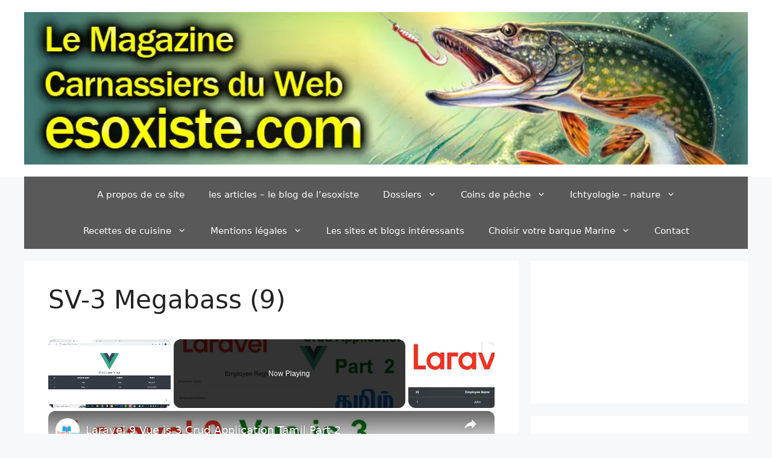

--- FILE ---
content_type: text/html; charset=utf-8
request_url: https://www.google.com/recaptcha/api2/aframe
body_size: 265
content:
<!DOCTYPE HTML><html><head><meta http-equiv="content-type" content="text/html; charset=UTF-8"></head><body><script nonce="y9px6tDnQp1quwH--LZ_vA">/** Anti-fraud and anti-abuse applications only. See google.com/recaptcha */ try{var clients={'sodar':'https://pagead2.googlesyndication.com/pagead/sodar?'};window.addEventListener("message",function(a){try{if(a.source===window.parent){var b=JSON.parse(a.data);var c=clients[b['id']];if(c){var d=document.createElement('img');d.src=c+b['params']+'&rc='+(localStorage.getItem("rc::a")?sessionStorage.getItem("rc::b"):"");window.document.body.appendChild(d);sessionStorage.setItem("rc::e",parseInt(sessionStorage.getItem("rc::e")||0)+1);localStorage.setItem("rc::h",'1769136912429');}}}catch(b){}});window.parent.postMessage("_grecaptcha_ready", "*");}catch(b){}</script></body></html>

--- FILE ---
content_type: text/vtt; charset=utf-8
request_url: https://video-meta.open.video/caption/y8TIfPsB6yCz/3e6dbea9cd4e2aea624a6a7877992ee1610_en-US.vtt
body_size: 7076
content:
WEBVTT

00:00.000 --> 00:04.000
Hi friends, welcome to Tutors Funny Tamil

00:04.000 --> 00:10.000
We have already seen how to
create a CRUD system in Laravel

00:10.000 --> 00:18.000
Today we are going to see how to generate a CRUD
application using Laravel's Frontend Framework VueJSM

00:18.000 --> 00:27.000
First, we are going to install Laravel.
We are going to make a Part 1 video

00:27.000 --> 00:35.000
Go to Laravel's official website. We are going to install
Laravel. We are going to install the latest version

00:35.000 --> 00:44.000
This is the official website. Click on Get Started.
Go to the Dashboard and click on Installation

00:44.000 --> 00:49.000
Select the operating system you are going to
install. If you are using Mac OS, select Mac OS

00:49.000 --> 00:53.000
If you are using Windows, select Windows.
If you are using Linux, select Linux

00:53.000 --> 01:04.000
Select Windows. The process of installing is
shown in the screen. I am just reading the process

01:04.000 --> 01:11.000
Now, let's install. To install, click on Composer.
Do not install the Composer on your machine

01:11.000 --> 01:17.000
Click on Install. Now, copy
the file. I am copying the file

01:17.000 --> 01:21.000
The basic process of installing
the Composer is shown in the screen

01:21.000 --> 01:25.000
I will post the videos on how to install the Composer.
I will post the videos on how to install the Composer

01:25.000 --> 01:31.000
These are the keywords. This is the example app.
This is where you will enter the project name

01:31.000 --> 01:35.000
You will enter the project name in
the project you are going to create

01:35.000 --> 01:45.000
Copy the file. I am going
to create a folder in D

01:45.000 --> 01:49.000
I am going to create a folder in D.
I am going to create a folder in D

01:49.000 --> 01:53.000
I am going to create a folder in D. I
am going to create an application in D

01:53.000 --> 01:57.000
I am going to create an application in D.
I am going to create an application in D

01:57.000 --> 02:01.000
I am going to create an application in D.
I am going to create an application in D

02:01.000 --> 02:05.000
I am going to create an application in D.
I am going to create an application in D

02:05.000 --> 02:09.000
I am going to create an application in D.
I am going to create an application in D

02:09.000 --> 02:13.000
I am going to create an application in D.
I am going to create an application in D

02:13.000 --> 02:17.000
I am going to create an application in D.
I am going to create an application in D

02:17.000 --> 02:21.000
I am going to create an application in D.
I am going to create an application in D

02:21.000 --> 02:25.000
I am going to create an application in D.
I am going to create an application in D

02:25.000 --> 02:29.000
I am going to create an application in D.
I am going to create an application in D

02:29.000 --> 02:33.000
I am going to create an application in D.
I am going to create an application in D

02:33.000 --> 02:37.000
I am going to create an application in D.
I am going to create an application in D

02:37.000 --> 02:41.000
I am going to create an application in D.
I am going to create an application in D

02:41.000 --> 02:45.000
I am going to create an application in D.
I am going to create an application in D

02:45.000 --> 02:49.000
I am going to create an application in D.
I am going to create an application in D

02:49.000 --> 02:53.000
I am going to create an application in D.
I am going to create an application in D

02:53.000 --> 02:57.000
I am going to create an application in D.
I am going to create an application in D

02:57.000 --> 03:01.000
I am going to create an application in D.
I am going to create an application in D

03:01.000 --> 03:05.000
I am going to create an application in D.
I am going to create an application in D

03:05.000 --> 03:09.000
I am going to create an application in D.
I am going to create an application in D

03:09.000 --> 03:13.000
I am going to create an application in D.
I am going to create an application in D

03:13.000 --> 03:17.000
I am going to create an application in D.
I am going to create an application in D

03:17.000 --> 03:21.000
I am going to create an application in D.
I am going to create an application in D

03:21.000 --> 03:25.000
I am going to create an application in D.
I am going to create an application in D

03:25.000 --> 03:29.000
I am going to create an application in D.
I am going to create an application in D

03:29.000 --> 03:33.000
I am going to create an application in D.
I am going to create an application in D

03:33.000 --> 03:37.000
I am going to create an application in D.
I am going to create an application in D

03:37.000 --> 03:41.000
I am going to create an application in D.
I am going to create an application in D

03:41.000 --> 03:45.000
I am going to create an application in D.
I am going to create an application in D

03:45.000 --> 03:49.000
I am going to create an application in D.
I am going to create an application in D

03:49.000 --> 03:53.000
I am going to create an application in D.
I am going to create an application in D

03:53.000 --> 03:57.000
I am going to create an application in D.
I am going to create an application in D

03:57.000 --> 04:01.000
I am going to create an application in D.
I am going to create an application in D

04:01.000 --> 04:05.000
I am going to create an application in D.
I am going to create an application in D

04:05.000 --> 04:09.000
I am going to create an application in D.
I am going to create an application in D

04:09.000 --> 04:13.000
I am going to create an application in D.
I am going to create an application in D

04:13.000 --> 04:17.000
I am going to create an application in D.
I am going to create an application in D

04:17.000 --> 04:21.000
I am going to create an application in D.
I am going to create an application in D

04:21.000 --> 04:25.000
I am going to create an application in D.
I am going to create an application in D

04:25.000 --> 04:29.000
I am going to create an application in D.
I am going to create an application in D

04:29.000 --> 04:33.000
I am going to create an application in D.
I am going to create an application in D

04:33.000 --> 04:37.000
I am going to create an application in D.
I am going to create an application in D

04:37.000 --> 04:41.000
I am going to create an application in D.
I am going to create an application in D

04:41.000 --> 04:45.000
I am going to create an application in D.
I am going to create an application in D

04:45.000 --> 04:49.000
I am going to create an application in D.
I am going to create an application in D

04:49.000 --> 04:53.000
I am going to create an application in D.
I am going to create an application in D

04:53.000 --> 04:57.000
I am going to create an application in D.
I am going to create an application in D

04:57.000 --> 05:01.000
I am going to create an application in D.
I am going to create an application in D

05:01.000 --> 05:05.000
I am going to create an application in D.
I am going to create an application in D

05:05.000 --> 05:09.000
I am going to create an application in D.
I am going to create an application in D

05:09.000 --> 05:13.000
I am going to create an application in D.
I am going to create an application in D

05:13.000 --> 05:17.000
I am going to create an application in D.
I am going to create an application in D

05:17.000 --> 05:21.000
I am going to create an application in D.
I am going to create an application in D


--- FILE ---
content_type: text/vtt; charset=utf-8
request_url: https://video-meta.open.video/caption/n3TsiRxrYudY/8df610e226c9ce3f3390570673adf2fe_ta-IN.vtt
body_size: 123847
content:
WEBVTT

00:01.019 --> 00:10.340
Hi friends welcome to tutor tamil நாம் already நம் channelஇல் laravelல் வந்து எப்படி
ஒரு cred system எப்படி செய்கிறது என்பதை பார்த்தோம�

00:14.520 --> 00:24.000
இன்றைக்குநம்channelஇல்பார்க்கப்போகிறவிஷயம்LaravelfrontendframeworkVJவைத்துநாம்credapplicationஎப்படிgenerateபண்ணுவதுஎன்றுதான்பார்க்கப்போகிறோம்.இப்போfirstநாம்என்னபண்ணப்போகிறோம்என்றால்,firstவந்துலாரஎன்றுசொல்லிலாராவinstallபண்ணோம்What

00:24.899 --> 00:29.590
Okay இப்போது இன்றைக்கு part one videoவை தான் நீ செய்கிறோம்.
இப்போது lara world official websiteக்கு போவோம் இந்த மாதிரி

00:31.780 --> 00:42.689
இப்போதுபார்த்தீர்கள்என்றால்laraநாம்installபண்ணப்போகிறோம்.latestversionஐநாம்installபண்ணிக்கொள்வோம்.இதுபார்த்தீர்கள்என்றால்இதுதான்officialwebsiteஇப்போதுgetstartedகொடுத்தீர்கள்என்றால்,உங்கம்மாளுக்கு.அதற்கா�

00:42.689 --> 00:46.729
dash boardக்கு போவீர்கள். இங்க வந்து installation இதில் வந்து பார்த்தீர்கள்
என்றால் நீங்கள் எதற்கு install பண்ணப்போகிறீர்களோ அதை select பண்ணுங்கள்

00:47.049 --> 00:52.659
M OS என்றால் mac OS உடைய windows இருந்தது என்றால் windows
linux என்றால் linux right நீங்கள் வந்து select பண்ணுங்கள்

00:52.990 --> 01:02.330
உங்கள்operatingsystem.இப்போதுநான்windowswindowsஐநான்selectபண்ணுகிறேன்.selectபண்ணுகிறநேரம்காட்டியிருப்பார்கள்.அதற்குஎப்படிinstallபண்ணுகிறprocessright.Okay

01:02.330 --> 01:11.529
இப்போதுநான்சும்மாreadingபோடுகிறேன்.okayஇப்போதுநாம்வந்துinstallபண்ணோம்.installபண்ணுவதற்குவந்துஇந்தcomposer.Composerஉங்களுடையmachineஇல்installபண்ணிவிட்டால்install

01:11.529 --> 01:20.599
பண்ணுங்கள்.Okayrightஇப்போதுஇதைcopyபண்ணுகிறேன்.இதைcopyபண்ணுகிறேன்.இதுவந்துஅவர்கள்composerஎப்படிinstallபண்ணுகிறார்கள்என்றால்என்னbasictrendsystemஇல்இருக்கிறத�

01:21.050 --> 01:30.089
நான்அதற்கானvideosஐநான்போட்டுவிடுகிறேன்.நீங்கள்பாருங்கள்.கீழேvideodescriptionஇல்போட்டிருக்கிறேன்.இதெல்லாம்keywordslaralarawordஇந்தexampleappஎன்றுஇருக்கிறதுபாருங்கள்.இங்கேதான�

01:30.089 --> 01:39.599
உங்களுடையprojectபெயர்நீங்கள்கொடுக்கவேண்டும்.நீங்கள்என்னprojectசெய்யப்போகிறீர்களோஅந்தprojectஐபேரகீழேதான்.இப்போதுஇதைcopyபண்ணிவிட்டு,என்�

01:39.599 --> 01:49.069
பண்ணபோறீங்கன்னா?ஏனென்றால்வந்துநான்வந்துDஇல்ஒருfoldercreateபண்ணுகிறேன்.separateஆகofficeஎன்றுசொல்லி.Okayஎங்�

01:49.069 --> 01:58.230
office என்று சொல்லி order create பண்ணி இதில் தான் நம்முடைய applicationஐ செய்யப்போகிறோம்.
project okay செய்கிற நேரம் நாம் ஒரு professionalஇல் செய்கிற நேரம் என்றால் front endக்கு வே�

01:58.230 --> 02:04.510
application back endக்கு வேற application. இப்போது நான் இதற்குள்
வந்து projectஐ வந்து இப்போது வந்து செய்யப்போகிறேன்

02:05.069 --> 02:09.990
CMD என்று சொல்லி போட்டுவிட்டு இதற்குள் தான் என்னுடைய
projectஐ வந்து install பண்ணப்போகிறேன். இந்த office என்கிற folder

02:10.589 --> 02:16.539
Okay இது வந்து இப்போது நான் செய்றது வந்து first வந்து back hand தான்
செய்கிறேன். Back endஐ செய்துவிட்டு நாம் front endஐ வந்து நாம் கை வைப்போம்

02:17.139 --> 02:26.160
அதுதான்ஒருமுறை.Okay.Rightஇதைஅப்படியேகுப்படுகிறேன்.Rightஅப்படித்தான்நாம�

02:26.160 --> 02:35.399
செய்வதுfrontendbackendஐசெய்துவிடுவது.backendஐவந்துநாம்வந்துlaraபண்ணோம்.இப்போதுlaraவில்நாம்installபண்ணுவோம்.இதேபெயரைநாம்installபண்ணிவிடுவோம்.okayநீஉங்களுக்குவேண்டும�

02:35.399 --> 02:44.850
என்றால்நீவந்துbackendஎன்றுசொல்லிநீங்கள்உங்களுக்கானprojectஐகொடுக்கலாம்.ஏதாவதுஒருprojectstudentmanagementsystembackendஅந்தமாதிரிகொடுக்கிறோம்.Backhஎன்றால்உங்களுடை�

02:46.270 --> 02:51.190
back and serve back hand server வந்து. அவர்களுடைய
back and install பண்ணுகிறோம்

02:52.009 --> 03:01.100
பாருங்கள்அந்தfolderகுள்ள.officeஎன்கிறfolderக்குள்நான்வந்துஒருfoldercreateபண்ணியிருக்கிறேன்officeappஎன்று.இப்போதுஅதற்குள்தான்நான்வந்துinstallபண்ணுகிறேன்.இப்போதுinstall

03:01.100 --> 03:10.960
ஆகிவிட்டது.Rightஇப்போதுinstallஆகிமுடிந்துவிட்டது.installஆவந்துஇப்படிதான்.installஆகவரைஇருங்கள்.இந்தமாதிரிsuccessfullyஎன்றுவரவேண்டும்.அப்படியென்றால்தான்உங்கள்laraprojectவந்து.உங்களுடை�

03:10.960 --> 03:17.949
machinesஇல் வந்து install ஆகிவிட்டது என்று அர்த்தம். அதற்கு அப்புறம் என்ன பண்ணப்
போகிறீர்கள் என்றால் பார்த்தீர்கள் என்றால் office என்கிற folderக்குள் ஒரு folder create ஆகிவிட்டது

03:17.949 --> 03:23.360
office app என்று. Right இப்போது இந்த folder நீங்கள்
double click பண்ணி பார்த்தீர்கள் என்றால்

03:24.830 --> 03:34.470
இதுதான்நம்முடையbackhandapplication.Okayஇதைdoubleclickபண்ணிபார்த்தீர்கள்என்றால்உங்களுக்கானfoldersஎல்லாம்folderstructureஎல்லாம்அப்படியேlarafolderstructureஎல்லாம்அப்படியேஇருக்கும்.right

03:34.960 --> 03:42.899
okay okay இதுதான் உங்களுடைய back and. Office app இதில் அந்த பெயரில்
தான் அந்த projectஐ நீங்கள் create பண்ணி இருக்கிறீர்கள்

03:43.940 --> 03:52.020
Okay யா இது வந்து இந்த taskஐ வந்து நீங்கள் முதலில் புரிந்துக்கொள்ள வேண்டும்.
இப்போது உங்களுக்கு எப்படி ஒரு project install ஆகிவிட்டது என்று விளங்கியது

03:52.389 --> 04:01.410
இப்போதுஇதுவளுக்குபோய்விட்டுபாருங்கள்.அந்தfolderஉள்ளபோய்விட்டுCMDஎன்றுஅடித்துவிட்டு,அதில்CMDஎன்றுஅடித்தீர்கள்என்றால்உங்களுக்கானcommandpromptவரும்.இப்போதுஇதில்போய்விட்டுநாம்என்�

04:01.410 --> 04:10.720
பண்ணப்போகிறோம்என்றால்உங்களுக்குஇதைஎழுதுகிறeditorஎன்னஎன்பதைநீங்கள்புரிந்துகொள்ளவேண்டும்.நல்லeditorஎன்னவென்றால்VScodeeditor.Okay

04:11.360 --> 04:21.010
இப்போVScodeeditorஇல்தான்codesவந்துநாம்எழுதுவது.PHPcodes.இதுஒருஅருமையானeditorஇந்தeditorஐநீங்கள்downloadபண்ணினால்இந்தeditorஐநீங்கள்downloadபண்ணிக்கொள்ளுங்கள்.இப்போத�

04:21.010 --> 04:30.089
இந்தமாதிரிதான்இருக்கிறது.இதில்போய்விட்டுநீங்கள்downloadபண்ணிக்கொள்ளுங்கள்.இந்தeditorநான்alreadydownloadபண்ணிinstallபண்ணிவிட்டேன்.இப்போதுஇதில்போய்விட்டுநாம்அந்தfolderபோய்CMDஎன்றுஅடித்துவிட்டுஅப்புறம்commandft

04:30.089 --> 04:33.890
folder உள்ளேயே open ஆகும். பாருங்கள். இதுதான்
உங்களுடைய folder la ball folder உள்ளே போய்விடுகிறீர்கள்

04:34.570 --> 04:39.600
application இருக்கு பாருங்கள். உங்கள கீழே இருக்கிறது. CMD என்று
அடித்தீர்கள் என்றால், அந்த folder உள்ளுக்கு நீங்கள் போய்விட்டீர்கள்

04:39.679 --> 04:49.040
இதில்போய்விட்டுcodespacedotஎன்றுஅடித்தீர்கள்என்றால்உங்களுடையஅந்தcompletelafolderstructureopenஆகும்VScodeபார்த்தீர்கள்என்றால்உங்களுடையfolderக்குள்�

04:49.040 --> 04:55.390
complete folder structure open ஆகும் VS code. இதுதான் ஒரு Easy ஆன
profession ஆன முறை இப்படி தான் developer செய்வார்கள்

04:56.540 --> 05:03.420
Okay இப்படித்தான் நம்ம developers வந்து larval project வந்து develop பண்ணுவது இந்த
மாதிரி தான். இந்த முறையை தான் நீங்கள் பின்பற்ற வேண்டும்

05:03.859 --> 05:11.779
application front and back hand application. Okay இதுதான் வந்து முறை. ஒரு
front end application back hand எப்படி connect பண்ணுவது இதுதான்

05:12.649 --> 05:21.709
தனியாகfrontendக்குதனியாகbackendக்குதனியாகfolderseparateஆகபண்ணிவைத்துக்கொள்ளுங்கள்.லவேலைசெய்து.இதுஒருprofessionalஆகயாரும்செய்யறவேலை.okayசிலவர்கள்இரண்டையும்ஒன்றா�

05:21.709 --> 05:30.790
போட்டீர்கள்என்றால்செய்யாது.இதபாருங்கள்terminalஎன்றுஒருவிஷயம்இருக்கிறது.இப்போதுஇதுவந்துcompleteஆகஇந்தCMDcommandsfromLaraவில்ஒருprojectசெய்தமுதலில்இந்தமாதிர�

05:30.790 --> 05:35.029
CMD இதே விஷயம் தான் அவர்களுக்கு VS code editor லயும்
ஒரு terminal ஒன்று கொடுத்திருக்கிறார்கள்

05:35.809 --> 05:41.190
Right இதே விஷயம் தான். இப்போது இதில் போய் நீங்கள் open பண்ணி செய்த
அதே விஷயம் தான் இந்த terminalஏ தான் இதில் கொடுத்திருக்கிறார்கள்

05:41.190 --> 05:50.480
உங்களுக்குஇதில்openஆகிறது.இப்போதுஇதிலேயும்போய்விட்டுநீங்கள்openபண்ணவேண்டும்என்றால்openபண்ணுங்கள்.CDofficeஎன்றுசொல்லிஉள்ளேபோய்விட்டு,அந்தஅதுக்குபோய்விட்டுஇதிலேயும்நீங்கள்வந்துஉங்களுக்குதேவையானஇந்தfolderக்க�

05:50.480 --> 05:59.769
போய்விட்டீர்கள்.இப்போதுஇதுஉள்ளுக்குபோய்விட்டுநீங்கள்,Commandrunபண்ணலாம்இதில்.இதிலேயும்runபண்ணிக்கொள்ளலாம்.இல்லையென்றால்உங்களுக்குஇதில்runபண்ணுகிறதிரும்பதிரும்பஅதற்குபின்�

05:59.769 --> 06:08.880
இதில்runபண்ணுவதற்குலேசானவேலைஅதில்terminal.இந்தஇலும்பேச்சு.இதில்போய்PHPserveஅடித்தீர்கள்என்றால்projectrunஆகும்.Rightஇப்படிநீங்கள்அத�

06:09.160 --> 06:16.679
run பண்ணலாம். இல்ல அண்ணா உங்களுக்கு கஷ்டம் அண்ணா.
அவங்களுக்கு நான் சொன்ன முறை இந்த terminalஇல் run terminal

06:19.209 --> 06:28.369
எதுஉங்களுக்குeasyயோஅதைநீங்கள்பின்பற்றுங்கள்.இந்தcommandfromவெளியில்openபண்ணிசெய்வதுதான்ஒருprofessionalஆனwayஏனென்றால்இதில்கொஞ்சம்littlebittimeகொஞ்சம்எடுங்கள்.அதுசரியா�

06:28.369 --> 06:34.760
fast work பண்ணுவதற்கு. இப்போது இதை வந்து நீங்கள். Server
நடித்தீர்கள் என்றால் server வந்து runஆக ஆரம்பிக்கும்

06:37.170 --> 06:45.929
Right? இப்போது இருக்கிறான இதை remove பண்ணிக்கொள்வோம்.
only இந்த port அவ்வளவுதான். eight hundred port தான் run ஆகிறது

06:46.269 --> 06:54.989
local தான் அது நூற்றி இருபத்தி ஏழு cyber cyber என்ன பண்ணினீர்கள் என்றால்
உங்களுடைய lara nine வந்து completeஆக install பண்ணி உங்களுடைய dash board வந்து open ஆகிவிட்டது

06:55.309 --> 07:04.350
உங்களுடையsuccessஆகநீங்கள்laravelopenwelcomescreenவந்துவிட்டதுஎன்றால்நீங்கள்successஆகlaraapplicationஐவந்துநீங்கள்runபண்ணியிருக்கிறீர்கள்என்றுஅர்த்தம்.உங்களுடையinstallation

07:04.350 --> 07:13.540
எல்லாமேsuccess.Perfectஇந்தமாதிரிமுதலில்செய்துவைத்துவிடுவோம்.அடுத்ததுநாம்என்னபண்ணப்போகிறோம்என்றால்நம்முடையsideதான்.இதில்போய்நீங்கள்நிறையநிறை�

07:13.540 --> 07:17.859
programming languages இருக்கிறது. இதில் போய் நீங்கள் படிக்கலாம்
எதுனாலும். அதற்காக separate separateஆ நாம் கொடுத்திருக்கிறோம்

07:17.859 --> 07:22.700
languageக்கு ஏற்ற மாதிரி நாம் கொடுத்திருக்கிறோம். categories
பிடித்திருக்கிறோம். இதில் வந்து laravel தான் நான் open பண்ணியிருக்கிறேன்

07:22.790 --> 07:32.079
இந்தLaravelஇல்வந்துlarawcredapplicationஇதில்பார்த்தீர்கள்என்றால்lara.stepbystepஇதில்போய்விட்டுநீங்கள்பார்த்தீர்கள்என்றால்உங்களுக்குlaravelஇல்உள்�

07:32.079 --> 07:42.390
விஷயங்கள்எல்லாம்கொடுத்திருக்கிறார்கள்.stepbystepநீங்கள்படிக்கக்கூடியதாகஇருக்கும்.firstவந்துநாம்laravelஎப்படிinstallபண்ணுவதுஎன்பதைபார்ப்போம்.Laravainstallபண்றதுக்குவந்துநம்ப,First

07:42.390 --> 07:48.980
one. ஆங் இப்போது Lara install பண்ணி முடித்துவிட்டது அதில்
பாருங்கள். இரண்டாவது வந்து என்ன பண்ணியிருக்கிறோம்

07:49.380 --> 07:56.589
Lara uninstall பண்ணியதற்கு அப்புறம் நாம் data base setupஆக பண்ணவேண்டும் என்று சொல்லியிருக்கிறேன்.
இப்போது data base attach பண்ணுவதற்கு வந்து zam server install பண்ண zam serverஐ install பண்ணிக்க�

07:56.970 --> 08:04.089
server downloadஇல் போய்விட்டு இதில் வந்து இப்போது apache
என்கிற serverஇல் தான் நமக்கு வந்து database run ஆகிறது

08:04.489 --> 08:13.660
அதில்mySQபோட்டுவிட்டுநாம்runபண்ணுகிறோம்.இதுவந்துமுக்கியமானமுக்கியம்நமக்குPHPrunபண்ணுவதற்கு.rightஇதைநான்alreadyinstallபண்ணிவிட்டேன்.நீங்கள்downloadபண்ணிinstallபண்ணியதற்குஅப்புறம்இந்தமாதிரிopenஆகும�

08:13.660 --> 08:18.399
open ஆக start start என்று இருக்கும். இதை வந்து click பண்ணினீர்கள் என்றால்
இந்த மாதிரி stop stop என்று வரும். இரண்டு serverஉம் பக்கத்தில் பாருங்கள்

08:18.399 --> 08:24.109
ports வந்து இரண்டிலும் generate ஆகியிருக்கிறது. apache லயும் ISK. இது
successஆக அந்த port generate ஆக வேண்டுமா என்று பார்க்க வேண்டும்

08:24.670 --> 08:33.729
அப்படிgenerateஆனதுஎன்றால்தான்உங்களுடையsserverஎந்தவிதproblemமும்இல்லாமல்runஆகிறதுஎன்றுஅர்த்தம்.Okayஅப்படியென்றால்தான்உங்களுடையdatabaseaccessபண்ணமுடியும்.இல்லையென்றால்ஏழாது.இப்போதுஇங்கேபோய்விட்டுநீங்கள�

08:34.968 --> 08:44.169
இதைஇதைஎப்படிநீங்கள்runபண்ணவேண்டும்என்றால்locallosPHPmyadmittypeபண்ணினீர்கள்என்றால்உங்களுடையaddressbarஇல்உங்களுக்கானdatabaseக்கானdashboard

08:44.169 --> 08:52.349
open ஆகும். Right open ஆகிவிட்டது. இப்போது நாம் என்ன பண்ணப்போகிறோம்
என்றால். ஏனென்றால் நமக்கு ஒரு புது data base create பண்ணப்போகிறோம்

08:52.630 --> 08:57.700
newஇல் போய்விட்டு. ஒரு database ஒன்று create பண்ணோம்.
நாம் office என்று சொல்லியே create பண்ணிக்கிறோமே database

08:58.890 --> 09:08.340
கொடுத்துவிட்டுofficeஎன்றுகொடுத்துவிட்டோம்.இப்போதுcreateஎன்றுகொடுத்தோம்என்றால்நம்officeஎனdatabasecreateஆகிவிட்டதுபாருங்கள்.Officedatabase

09:08.340 --> 09:15.630
create ஆகிவிட்டது. Right இப்போது நான் என்ன பண்ணப்
போகிறேன் என்றால். Database நான் create பண்ணிக்கிறேன்

09:15.750 --> 09:21.099
database க்கு உள்ள நம்ம table create பண்ணோம் அதை
எப்படி create பண்ணுவது என்று பார்ப்போம்

09:23.250 --> 09:27.950
Okay இப்போது வந்து serverஐ நாம் stop பண்ணுவதற்கு
control key ஓட C keyஐ press பண்ண சொல்லியிருக்கிறோம்

09:28.020 --> 09:37.140
அப்பவந்துserverஐstopபண்ணினால்தான்நாம்அடுத்தcommandவந்துrunபண்ணவேண்டும்.இப்போதுcontrolCஅடித்தோம்என்றால்,controlkeyஓடநீCkeyஐவந்துkeyboardஐஇரண்டையும்ஒன்றாகpress

09:37.140 --> 09:46.340
பண்ணினீர்கள்என்றால்அந்தserverவந்துstopஆகிவிடுவது.அதற்குமேல்இதைallowபண்ணும்நமக்குஅடுத்தcommandgenerateபண்ணுவதுright.databasecreateபண்ணிவிட்டோம்.tableவந்துcreate

09:46.340 --> 09:55.479
பண்ணுவதற்குவந்துLaravelஇல்commandஇருக்கிறதுஎப்படிcreateபண்ணுவது.நாம்databasecreateபண்ணியிருக்கிறதுdatabaseofficedatabaseஅதற்கானcommandவந்துநாம்எழுதவேண்டும்.Rightஇப்போதுஅதற்குமுன்னுக்க�

09:55.479 --> 10:04.599
நாம்இந்தdatabaseஐconfigureபண்ணிக்கொள்வோம்.எந்தdatabaseஎன்றுசொல்லிநம்முடையlararightஅதுமுக்கியம்.okayஇப்போதுLaraவழக்குநாம்என்னdatabasecreateபண்ணினோம்office

10:04.599 --> 10:14.789
என்கிறdatabaseஅதைவந்துநாம்laraவழக்குவந்துகொடுப்பதற்குENVfileஎன்றுஇருக்கிறது.இதில்தான்laraவழிடம்completedatabaseconfigurationstuffஏஇருக்கிறது.பார்த்தீர்கள�

10:14.789 --> 10:24.390
என்றால்இந்தofficeஎன்கிறdatabaseபெயரைmySQLஎன்றுஒருsectionஇருக்கிறதுபாருங்கள்.அந்தmySQஎன்கின்றsectionஇல்வந்துநாம்கொடுக்கிறோம்.இந்தDBconnectionmySQஇந்�

10:24.390 --> 10:29.270
section தான் நாம் connect பண்ணப்போகிறோம்.
Right my SQ அதில் எந்த portஇல் run ஆகிறது

10:29.510 --> 10:38.630
இந்தdatabaseஎல்லாமேஅதில்இருக்கும்.உங்களுடையusernamepasswordஎல்லாமேஇருக்கிறது.நீங்கள்உங்களுடையusernameநான்வந்துdefaultஇல்இருக்கிறதனால்rootisusernamepasswordblankஎன்றுஇருக்கும்.உங்களுக்குவேண்டுமென்றால்password

10:38.630 --> 10:42.750
change பண்ணினால் நீங்கள் அந்த password ஐயும் போட்டுக்
கொள்ளலாம். அப்புறம் office தான் database databaseஐ கொடுத்துவிட்டேன்

10:44.070 --> 10:48.770
Okay இப்போது database கொடுத்தோம் என்றால்
automaticஆக இது வந்து zam ஓட connect ஆகிவிடும்

10:49.659 --> 10:59.659
நம்முடையlaraprojectவந்துRAMஓடஅதுஓட்டவாகconnectஆகிறது.இந்தமாதிரிdatabaseஐநாம்createபண்ணிவிட்டோம்.இனிமேல்வந்துநாம்tableஎல்லாம்வந்துonlycodeஇல்தான்நாம்createபண்ணவேண்டும்.எல்லாம்commandsதான்.Okay

11:00.010 --> 11:09.059
இப்போதுஅதற்கானcommandதான்tablecreationக்கானcommandதான்நாம்கொடுத்திருக்கிறோம்பாருங்கள்.தெளிவாகPHPartisanmakeஅதுஎந்தவிஷயத்தைநீங்கள்வந்த�

11:09.780 --> 11:15.580
create பண்ணுகிறீர்களோ உருவாக்குகிறீர்களோ அது
make என்று கொடுத்திருக்கிறார்கள். PHP artisan PHP artisan make

11:16.460 --> 11:22.510
Colon migration create tables இந்த tableஇல் வந்து மற்றதெல்லாம்
keywords students என்று இருக்கிறது என்று பாருங்கள்

11:22.630 --> 11:31.859
அந்தஇடத்தில்தான்நீங்கள்என்னcablecreateபண்ணப்போகிறீர்களோஅதற்கானபெயரைக்கொடுக்கப்போகிறீர்கள்.Rightஇப்போதுஇதைஅப்படியேகொண்டுவிட்டுபோய்விட்டுநான்எழுதுவதைவி�

11:32.109 --> 11:41.479
அதைcopyபண்ணிபோடுகிறேன்.ஏனென்றால்இதைஎழுதபோனோம்என்றால்lateஆகும்.உங்களுக்கும்boringஆகிவிடும்.அதனால்createபண்ணிபோனோம்என்றால்நமக்குலேசாகஇருக்கும்.புரியக்கூடியதாகஇருக்கும்.இதைஅப்படியேநீங்கள்copyபண்ணிவிட்டீர்கள�

11:41.479 --> 11:51.280
என்றால்employeesஎன்றுசொல்லிபோடுங்கள்.exportஆகவேண்டும்அப்படியென்றால்தான்அதுவந்துfloralokayfuralஇல்நாம்createபண்ணினால்தான்அதுவந்துஒருprofessionalஆகவரும்.இப்போத�

11:51.280 --> 12:00.450
PHP artisan colon migration migration create. Employees employees என்கிற table பெயர்.
உங்களுக்கு என்ன வேறு வேறு table create பண்ணி அந்த table பெயர�

12:00.450 --> 12:09.520
என்னஎன்றால்createக்குஅப்புறம்கொடுங்கள்.employeesemployees,teachersஎன்றால்teachersstudentsstudentstableokayமற்றஇந்தபெயர்கொடுக்கிறநேரம�

12:09.929 --> 12:19.169
பார்த்துக்கொடுக்கிறோம்.இதெல்லாம்வந்துகவனமாகநீங்கள்ஞாபகம்வைத்துக்கொண்டீர்கள்என்றால்உங்களுக்குலேசாகஇருக்கும்.எப்படிtablecreateபண்ணுவதுஅப்படியென்று.migrationcommandதான்எல்லாவேலையும்நாம்செய்வோம்.control

12:19.169 --> 12:22.969
create பண்ணுவதில் இருந்து migrate database table create
பண்ணுவது எல்லாமே இந்த migration தான்

12:23.330 --> 12:32.530
இதைவந்துகொஞ்சம்ஞாபகத்தில்வைத்துக்கொண்டீர்கள்என்றால்சரி.OkayRank.இந்தprocessஐநாம்பார்க்கபோகிறோம்.databasecreateபண்ணு.இப்போதுenterபண்ணினோம்என்றால�

12:33.119 --> 12:42.280
கீழேஇந்தமாதிரிஒருinfoஎன்றுசொல்லிcreatedmigrationஎன்றுவந்துவிட்டதுஎன்றால்கீழேtableஓடவந்துவிட்டதுஎன்றால்உங்கள்tableவந்துsuccessஆகcreateபண்ணிவிட்டதுஎன்றுஅர்த்தம்.okayஏனென்றால்errormessageவந்தத�

12:42.280 --> 12:52.039
என்றால்உங்கள்tablecreateபண்ணவில்லை.என்னerrorஎன்பதைநீங்கள்போய்solveபண்ணவேண்டும்.இப்போதுபார்த்தீர்கள்என்றால்இந்தtablecreationஎதற்குள்இருக்கிறதுஎன்றால்இதபாருங்கள்databaseஎன்றால்ஒருfolder.அந்�

12:52.039 --> 12:58.159
databaseக்குன்ற folderஇல் பாருங்கள் நிறைய folder இருக்கிறது. அதை click
பண்ணினீர்கள் என்றால் factories, migration caters நிறைய folders இருக்கிறது

12:59.119 --> 13:06.940
Okay இந்த folders எல்லாம் databaseக்கு சம்மந்தமான folders, databaseக்கு சம்மந்தமான folders
இதில் migration folderஇல் பார்த்தீர்கள் என்றால் நிறைய tables create ஆகியிருக்கிறது

13:07.030 --> 13:16.380
இதில்defaultஆகவரும்.கடைசியாகஇருக்கின்றதுதான்நாம்இப்போதுcreateபண்ணினtableஇதைclickபண்ணினீர்கள்என்றால்உங்களுக்குபாருங்கள்defaultஆகஅந்தமாதிரிஒன்றுவந்துவிட்டது.நீங்கள்run

13:16.380 --> 13:25.700
பண்ணினmigrationemployeecreateemployeetableஎன்றுஒன்றுcreateஆகிIDவந்துautoIDவந்துcreateஆகிவிட்டது.Autoincrement

13:25.700 --> 13:34.380
ID மட்டும் தான் கொடுத்திருப்பார்கள். okay. Right timeஉம்
கொடுத்துவிடுமா time stamp என்றால் time எல்லாம் store ஆவதற்கு function தான் அது

13:34.900 --> 13:43.929
இதற்குள்உங்களுக்குஎன்னென்னtableகுளம்வேண்டுமோநீங்கள்கொடுக்கவேண்டும்.tableக்குள்குளம்இருக்கும்.என்னென்னtableகுளம்பவேண்டுமோஅதைநீங்கள்கொடுக்கவேண்டும்.இப்பொழுதுநமக்குஎன்னென்னகுழம்ப�

13:43.929 --> 13:53.130
வேண்டுமாname,address.Mobileஇந்தமூன்றுகுழம்புவேண்டும்.அப்படியென்றால்.நான்இதைcopyபண்ணிபோடுகிறேன்.நீங்கள்உங்களுக்குஎழுதவேண்டும்என்றால்எழுதிபோடுங்கள்.இல்லையென்றால�

13:53.130 --> 14:02.210
மேலேஉள்ளIDcopyபண்ணிவிட்டுஇங்கநான்வந்துstringstringஎன்றால்முதலில்வந்துtableஎன்றுசொல்லிகொடுத்துவிட்டுஅதுவந்துkeywordஅடுத்துவந்துstringstringஎன்றுகொடுக்கலாம்.stringஎன்றால�

14:02.210 --> 14:11.330
என்னவென்றால்அதற்கானdatatypestringஇப்போதுnameவந்துஒருdatatypeவந்துstringஎல்லாமேnameக்குனdatatypestringதானே.இல்லைவந்துஇந்தஇதைநான்வந்துஅத�

14:11.330 --> 14:20.580
வந்துcopyபண்ணிப்போடுகிறேன்பாருங்கள்இந்த.Commaவந்துகொஞ்சம்பாருங்கள்வெவ்வேறுcameraவந்துcommaவந்துsinglequotationஆகதான்நமக்கு.okayright

14:20.580 --> 14:24.580
comma வந்து single quotation எழுதுவதை நான் எழுதிக்
காட்டினேன் ஒரு தடம் உங்களுக்கு easyஆக இருக்குமே

14:25.099 --> 14:40.159
comma streng இங்கன வந்து Address ன்னு சொல்லி குடுக்கிறேன். இப்ப�

14:40.159 --> 14:49.369
இதைவந்துஎன்னகொடுக்கிறேன்என்றால்,Mobilesinglequotationஇல்இந்தமாதிரிகொடுத்து.Okay.இந்தமாதிரிprionsinglequotation

14:51.869 --> 14:56.229
paste பண்ணி போட்டதால் அது comma வந்து different ஆகிவிட்டது. அப்படியென்றால்
work பண்ணாது. இந்த மாதிரி கணக்காக கொடுத்தால் தான் work ஆகும்

14:57.909 --> 15:07.429
இந்தமாதிரிகொடுத்துவிட்டுஇப்போநமக்குவந்துஇந்தமாதிரிகொடுத்தாச்சு.works,rightprofessionஐக்கொடுத்தால�

15:07.429 --> 15:15.010
save பண்ணுவோம். save பண்ணுவது save பண்ணிவிட்டு,
Save பண்ணினால் உங்களுக்கு table create ஆகாது

15:15.369 --> 15:20.849
table create ஆகுவதற்கு வந்து PHP audition migrate பண்ண வேண்டும்.
நீங்கள் table குளத்தை நீங்கள் create பண்ணிவிட்டீர்கள்

15:20.950 --> 15:31.049
இப்போதுtableகுளம்என்னென்னவேண்டும்என்பதைசொல்லிவிட்டீர்கள்.இதைcreateஆவதற்குவந்துநீங்கள்runrunபண்ணவேண்டும்.அப்படியென்றான்databaseஇல்போய்பதிவுசெய்யும்.PHPauditionmigratecommandrun

15:31.049 --> 15:40.340
பண்ணினீர்கள்என்றால்பாருங்கள்.உங்களைenterபண்ணினீர்கள்என்றால்பாருங்கள்ஒருtablesஎல்லாம்createஆகிவிட்டது.இதெல்லாம்வந்துupdateஆகும்databaseஇல்.Okayஇப்போதுபோய்databaseஐபோய்விட்டுபாருங்கள்.இப்போத�

15:40.340 --> 15:49.500
பாருங்கள்நீங்கள்createபண்ணுகிறemptydatabaseவந்துதான்createபண்ணது.Notablesarefound.Okaydatabaseஇல்இப்போதுஒன்றுமேஇல்லை.இப்போதுநான்alreadycreateபண்ணிவிட்டேன்.இப்போதுநான்refreshபண்ணினேன�

15:49.700 --> 15:57.400
refresh பண்ணினால் இப்போது நீங்கள் create பண்ணியது எல்லாம் பதிவு செய்யும். Okay நான்
இப்போது தானே run பண்ணினேன் இந்த commandஐ இது முதலில் run பண்ணின உடனே பாருங்கள்

15:58.539 --> 16:05.940
Databaseக்கு உள்ளே பாருங்கள். நீங்கள் செய்தது நீங்கள் PHP artit micrate என்று நீங்கள்
அடித்தவுடனே பாருங்கள் உங்களுடைய அவ்வளவு tables வந்து update ஆகியிருக்கிறது

16:06.419 --> 16:16.280
நீங்கள்createபண்ணியcolumnஎல்லாமேவந்துவிட்டது.ஆனால்data.Dataபோட்டால்தானேdataஇருக்கும்.இப்போதுcompleteஆகஒருblanktableதான்createபண்ணியிருக்கிறோம்.OkayவாSimpleஆ�

16:16.280 --> 16:25.599
இந்தprocessபுரிஞ்சுக்கிறோம்.அடுத்ததுநம்controllersection.Okaycontrollerதான்அடுத்தது.okayஇப்போதுdatabasecreateபண்ணிஅடுத்�

16:25.599 --> 16:35.239
நாம்controllerஇப்போதுcontrollerஒன்றுஎப்படிcreateபண்ணுவதுஇதுதான்.இப்போதுஇதில்வந்துresourcecontrolநாம்createபண்ணுவதுஇல்லைcompletelycreateஓடஇப்போதுநான்வந்துஇதுவந்துrestfullAPI

16:35.239 --> 16:39.570
run பண்ணுவதனால் நாம் வந்து first control empty controller
மாதிரி create பண்ணோம். இப்போது அதனால் எனக்கு

16:40.840 --> 16:50.169
இதைselectபண்ணிவிட்டுநான்கொண்டுவந்து,இப்போதுtablecreateபண்ணினமாதிரியேதான்பார்த்தீர்கள்என்றால்PHPauditioncreatetableமாதிரியேதான்.இதுவந்துPHPaudition

16:50.169 --> 16:54.900
make controller என்று மாற்றும். இதே மாதிரி தான்
model create பண்ணது. எல்லாமே make என்று வரும்

16:55.010 --> 16:59.369
colon என்று அடித்து இங்கே தான் வந்து நமக்கான
controllerஆக modelஆக எல்லாமே இங்க தான் select பண்ணுது

16:59.609 --> 17:09.130
இதுவந்துcontrollerக்குஅப்புறம்controllerக்கனname.Okayஇதுresourcecontrollerவந்துநாம்செய்வதில்லை.இப்போது.okayresourcecontrollerவந்துநாம்பிறகுசெய்வார்கள்என்றால்,இப்போத�

17:09.130 --> 17:18.259
இதில்வந்துநாம்செய்வதுவந்துemptycontrollerதான்நாம்செய்யப்போகிறோம்.அதனால்நமக்குஇதுresourceskeywordஐநாம்கட்டுகிறோம்.இப்போதுcredapplicationஇல்வந்துஇவ்வளவுதான்பண்ணப்போகிறோம்.இப்போதுநான்selectபண்ணிவிட்ட�

17:19.640 --> 17:24.780
Okay இப்போது resource என்றால் எல்லா operationஉம்
வரும். நாம் one by oneஆக நாம் செய்வோம்

17:24.969 --> 17:34.180
அதுதான்உனக்குவிளங்கும்.okayஇப்போதுநான்அதைcopyபண்ணுகிறேன்.Copyபண்ணிவிட்டுஇப்போதுநான்என்னபண்ணப்போகிறேன்என்றால்போயிட்டு.இதெல்லாம�

17:34.180 --> 17:43.400
வந்துpasteபண்ணுகிறேன்.pasteபண்ணிவிட்டுநமக்கானcontrollerக்கானnameஐகொடுப்போம்.controllerஇதுஎன்னcontroller?நாம்employeebaseபண்ணிemployeecontrollerதான்நாம்databaseemployeetablecreateபண்ணும்.employee

17:43.400 --> 17:49.060
controller select பண்ணி கொடுத்துவிட்டு enter பண்ணினோம்
என்றால் இப்போது controller வந்து create ஆகிவிட்டது

17:52.800 --> 18:00.410
Okay அப்ப controller ஒன்றும் create ஆகிவிட்டது. Right
பாருங்கள் controller ஒன்று create ஆகிவிட்டது

18:00.489 --> 18:10.569
PHP audition make controller, employee controllerக்கு controller create ஆகிவிட்டது. இப்போது controller
நமக்கு create ஆகிவிட்டது என்றால் நம்ம வந்து successஆக right okay இந்�

18:10.569 --> 18:19.689
இதுவந்துகவனம்controllercontrollerபெயர்employeecontrolகொடுத்திருக்கிறோம்.அதுஎங்கcreateஆகியிருக்கிறதுஎன்றால்appஎன்றுஒருfolderfolderஅதற்குள்பாருங்கள்HTTPஎன்றுஒருfolder

18:19.689 --> 18:29.699
இருக்கிறது.அதைclickபண்ணுங்கள்அதற்குcontrollerஎன்றுஒருfolderஇருக்கிறதா?அதில்பாருங்கள்employeecontrollerஎன்றுஒருநிமிஷம்இருக்கிறது.இதுதான்controllercreation.நீங்கள�

18:29.699 --> 18:33.500
type பண்ணி controller க்கான commandக்கு வந்து create ஆன
இடத்தை வந்து நீங்கள் ஞாபகம் வைத்து

18:33.780 --> 18:42.680
appக்குள் HTP controller Create ஆகியிருக்கிறது. உடைய பெயரில். empty controllerனால் ஒன்றுமே
இருக்காது. resource control எல்லா methodஉம் அது ஓட்ட create ஆகிக்கொடுக்கும்

18:42.800 --> 18:52.040
இப்போதுநாம்என்னபண்ணப்போகிறோம்என்றால்இதற்குள்ளானmethodவந்துcreateபண்ணுவோம்.எப்படிcreateபண்ணுவதுஎன்றால்நாம்publicஎன்றுசொல்லிஅcreateபண்ணுவோம்.createபண்ணிக்கொண்டுஇருந்தால்கொஞ்சம்timeஆகும்இந்தvideo

18:52.040 --> 19:01.170
வந்து.இப்போதுநாம்அதனால்.நான்alreadyவந்துஇதில்போட்டிருக்கிறேன்.இதைநீங்கள்copyபண்ணிpasteபண்ணிசெய்தீர்கள்என்றால்உங்களுக்குநீங்கள்எழுதுங்கள்.நான்copyபண்ணிpasteபண்ணுவதுஅப்படியேஎழுதிபழகுங்கள�

19:01.449 --> 19:10.489
நான்வந்துcopyபண்ணிவிட்டுநான்விளங்கப்படுத்திவிடுவேன்.அப்படியென்றால்உங்களுக்குவிளங்கிவிடும்.இப்போதுபாருங்கள்publicfunctionindexஎன்றுசொல்லிஒருfunctionஒன்றுcreateபண்ணுகிறேன்.indexfunctionஇல்தான�

19:10.489 --> 19:19.670
நாம்pageloadபண்ணப்போகிறோம்.அதுopenபண்ணுகிறோம்closeபண்ணுகிறோம்.கீழேindexஎன்பதுஇந்தcontrollerக்கானஒருactionmethodதான்index.employeecontrollerக்கானஒர�

19:19.670 --> 19:24.560
index method create பண்ணியிருக்கிறோம். இதில் தான்
நமக்கு data வந்து pass பண்ணப்போகிறது view க்கு

19:26.439 --> 19:35.839
இப்போதுஇதில்வந்துஒருvariablecreateபண்ணிவிட்டோம்.ஆங்இதில்அதாவதுஇப்போதுdatabaseஇல்இருந்துநாம்dataவைஎடுப்பதுவந்துஎந்தவழியால்என்றால்modelவழியால்தான்எடுப்போம்.okayஇப்போதுcontrol

19:35.839 --> 19:45.000
ஒன்றுcreateபண்ணியதற்குஅப்புறம்நாம்ஒன்றுமேசெய்யவேண்டியவிஷயம்என்றால்அப்படியேவைத்துவிடுங்கள்.நாம்வந்துmodelஐcreateபண்ணிவிட்டுவருவோம்.okayஏனென்றால்modelவழியால்தான்controlக்க�

19:45.000 --> 19:53.000
database pass pass ஆகப்போகிறது. அதனால் modelஐ create பண்ணிக்கொண்டு
வருகிறோம். இப்போ model create பண்றது அதே மாதிரி தான் பாருங்கள்

19:54.339 --> 19:57.900
PHP artit controller create பண்ண மாதிரி model என்று
போட்டுவிட்டு என்ன model க்கான பெயர்

20:01.069 --> 20:10.349
Okay இப்பொழுது நான் அதை அப்படியே copy
பண்ணிவிட்டு, ஏனென்றால் paste பண்ண. sorry copy ஆகவில்ல�

20:17.310 --> 20:24.800
end of keyஐ press பண்ணினீர்கள் என்றால் Right
இப்போது model வந்து create ஆகிவிட்டது

20:27.729 --> 20:33.640
employee என்று சொல்லி ஒரு model create ஆகி. இப்போது அது models என்கிற folderக்கு
பார்த்தீர்கள் என்றால் employee என்று சொல்லி ஒரு models வந்து create ஆகிவிட்டது

20:33.880 --> 20:43.410
இப்போதுஇதற்குள்வந்துநமக்கானcolumns,primarykeyஎல்லாமேaddபண்ணவேண்டும்.Okayemptyஆகஒருmodelஒன்றுcreateபண்ணிகொடுத்துட்டுநமக்கானஎல்லாவிஷயத்தையும்நாம்addபண்ணப்போகிறோம்.இப்போத�

20:43.410 --> 20:47.689
controller create பண்ணிவிட்டோம். HTP folderக்குள் அதற்கு
அப்புறம் models என்று ஒரு folder இருக்கிறது

20:47.689 --> 20:56.849
அதற்குள்modelsஇதுவழியாகதான்modelsவழியால்தான்databaseஇல்இருந்துdataவந்துmodelக்குஎடுத்துmodelஇல்வந்துcontrollerக்குpassபண்ணுவார்கள்.இப்போதுmodelsஇல்வந்துநாம்இந்�

20:56.849 --> 21:07.260
விஷயத்தைஅப்படியேaddபண்ணுவோம்.இதைcopyபண்ணிவிட்டுஇங்கேபோடப்போகிறோம்.இப்போதுஇதில்வந்துநமக்கானdatabaseஇல்உள்ளtableபெயர்என்ன?எல்லாவற்றையும்இங்கதான்configureபண்ணப்போகிறோம்.இதில�

21:07.260 --> 21:16.300
இருந்துதான்நமக்குdatabasedatabaseபெயர்என்னவென்றுஇல்கொடுத்துவிட்டோம்.tableஎன்னவென்றுcreateபண்ணிவிட்டோம்migrationfileஇல்அதைஇங்கேகொடுக்கிறோம்.கொடுத்தால்தான்நமக்குவந்தான.connectionவந்த�

21:16.300 --> 21:25.310
நமக்குcontrollerக்குவந்துஎடுத்துக்கொடுப்பார்.அப்போதுநீங்கள்என்னகொடுக்கிறீர்கள்.employeecontrollerக்குஉள்ளdatabasetableஎன்ன?Employeesஎன்றtableஇதைபார்த்தீர்கள்என்றால்employeesஎன்�

21:25.310 --> 21:31.459
table. Okay இந்த employees table இதற்கான columns என்ன இருக்கிறது.
ID வந்து auto increment நமக்கு கொடுக்கத் தேவையில்லை

21:31.459 --> 21:40.520
அதுவும்கொடுக்கத்தேவையில்லை.createdupdatedஇதுமூன்றையும்தான்கொடுக்கவேண்டும்.இதுமூன்றுcolumnsதான்createபண்ணது.மற்றவைஎல்லாம்createபண்ணிக்கொடுத்தது.இப்போதுname,address,mobile.அதைஅப்படியேநான்create

21:40.520 --> 21:49.609
பண்ணிவிட்டேன்.முதலில்ஒருexampleநான்செய்துவைத்திருந்தேன்அதைஅப்படியேபோடுகிறேன்.நீங்கள்என்னென்னகுளம்கொடுக்கிறீர்களோஅதைகொடுத்துக்கிறேன்Okayஇந்தமூன்றுvariabletable,primary

21:49.609 --> 21:55.329
fillable மூன்று variable create பண்ணிவிட்டு இந்த மாதிரி பண்ணுங்கள். name, address, mobile எழுத்துப்
பிழ இல்லாமல் அப்படியே கொடுங்கள் அப்படியென்றால் தான் work பண்ணுவோம்

21:56.609 --> 22:01.290
okay ஏதாவது பி விட்டுவிட்டீர்கள் என்றால் இந்த program work
பண்ணாது. இதைக் கொடுத்துவிட்டு நீங்கள் save all கொடுங்கள்

22:02.010 --> 22:09.010
save all என்றால் தான் உங்களுடைய application save ஆகிவிட்டது. okay வா. இப்போது நாம் என்ன
பண்ணப்போகிறோம் என்றால் உங்களுக்கான modelsஐ நீங்கள் create பண்ணி முடித்துவிட்டோம்

22:10.819 --> 22:16.709
Right இப்போது table models இரண்டுமே create பண்ணியாயிற்று.
pippa வந்து நமக்கான. Controller sectionக்கு போவோம்

22:16.829 --> 22:26.089
இப்போதுviewஇல்வந்துdataவந்துநமக்குவந்துmodelவழியாகதான்வந்துவந்ததற்குஅப்புறம்நாம்controllerக்குஎன்றுநாம்போடப்போகிறோம்.controllerஒருfunctioncreateபண்ணிவைத்துவிட்டோம்.Okayஏனென்றால்model�

22:26.089 --> 22:35.239
நாம்modelவழியாகவருகிறdataஐreceiveபண்ணுவதற்கானஒருfunctionஇருக்கிறது.எங்கேஇருக்கிறது.controllerஇல்இருக்கிறது.எந்தcontrollerஇருக்கemployeecontrollerஇல்இருக்கிறது.அதில்ஒருmethodஇருக்கindexmethodஅதில்தான�

22:35.849 --> 22:46.660
நமக்குreturnஆகிறது.இப்போதுஇதில்வந்துஒருvariablecreateபண்ணுவோம்employee.இந்தemployeesvariableஇல்தான்நமக்கு.Controlஇல்வருகிறdataவைவந்துநமக்குretrieveபண்ணும்.இப்போத�

22:46.660 --> 22:52.099
employee என்பது வந்து employee என்று கொடுக்கிற wall என்றால் employee என்றால் இந்த
modelக்குன பெயர் என்ன கொடுத்திருக்கிறீர்கள் employee என்று கொடுக்கிறேன்

22:52.180 --> 23:01.300
இந்தemployeeஎன்கிறபெயரைவந்துகொடுக்கmodelcreateபண்ணியபெயர்கொடுங்கள்employeeஇப்போதுemployeeஇல்உள்ளஅவ்வளவுdataவும்databaseஇல்இருந்துஎடுத்துஅந்தvariableக்குassignபண்ணவேண்டும்.இந்தvariableக்குemployee

23:01.300 --> 23:10.579
என்கிறvariable.okayassignபண்ணு.அதைதான்எனக்குகொடுத்திருக்கிறேன்.employeeஎன்கிறmodelஇல்உள்ளஅவ்வளவுdataவும்databaseஇல்அவ்வளவுdataவையும்எடுத்துஅதற்கு.இப்போத�

23:10.579 --> 23:17.599
return response ஏனென்றால் viewஇல் வந்து JSON கொடுக்கிறோம். இப்போது JSON
என்றால் நமக்கு வருகிற dataவை வந்து viewக்கு pass பண்ண வேண்டாம்

23:17.920 --> 23:27.130
ஒருJSONformatக்குpassபண்ணுங்கள்என்பதுதான்கொடுக்கிறோம்Okaymodelஇல்வருகிறdataவைஅப்படியேஒருvariableemployeesvariablepassபண்ணிவிட்டுஅந்தvariablepassபண்ணியdataவைவந்துஎங்கள�

23:27.609 --> 23:35.550
JSN க்கு கொடுப்பது தான் JSN JSN அதற்குள் பாருங்கள் employees variable
பண்ணிருக்கிறேன். Right இவ்வளவு தான் முக்கியம் ஆன விஷயம்

23:36.109 --> 23:41.589
Return view pass பண்றதை பார்த்தீர்கள் என்றால் JSN என்று
கொடுக்கிறீர்கள் API access. Okay இதோட simple ஆன விஷயம்

23:42.099 --> 23:51.280
அடுத்ததுவந்துநமக்கானroughsectionக்குபோகும்Routesectionக்குபோவோம்.இப்போதுroutesஇல்தான்நாம்URLtypeபண்ணுகிறோம்நமக்குdata

23:51.280 --> 24:00.680
வந்துஎங்கஎந்தURLபோகிறோம்என்பதைநாம்காட்டுவதுdoubtsஇல்தான்.இப்போதுroutsஇல்நாம்alreadyநீங்கள்படித்திருப்பீர்கள்webdotPHPஇதில்தான்நீங்கள்routsவந்துநீங்கள்செய்வதற்குபடித்திருப்பீர்கள�

24:00.770 --> 24:09.800
இதைவந்துநான்alreadyஎன்னிடம்videoபோட்டிருக்கிறேன்.Okayஇதில்வந்துநீங்கள்APIதானேஇப்போதுaccessபண்ணப்போகிறீர்கள்என்றுஒருfrontendஓடுதானேbackendconnectபண்ணப்போகிறீர்கள்.அப்போதுஅதற்குபோகக்கூடாது.APIdot

24:09.800 --> 24:14.680
PHP என்று ஒரு section இருக்கிறது பாருங்கள்.
இதில் தான் உள்ள API sஉம் வந்து எல்லா

24:14.760 --> 24:24.280
அதேமாதிரிதான்இதைcopyபண்ணிபோடுகிறேன்.எப்படிcontrollerவந்துblankஆகநீங்கள்செய்கிறீர்கள்APIஇல்லாமல்அதேமாதிரிதான்கொஞ்சம்கொஞ்சம்வித்தியாசம்இருக்கிறது.Right

24:24.280 --> 24:33.510
இப்போதுஇதுஇரண்டையும்போட்டோம்என்றுசொல்லிவிட்டேன்.இதுஎன்னநான்போட்டிருக்கிறேன்என்றால்firstஇங்கநான்கொடுத்திருக்கிறேன்.உங்களcontrollerஎங்குஇருக்கிறது.ஏனென்றால்firstவந்துநாம்ஒர�

24:33.510 --> 24:41.609
U type பண்ணினால் அது controllerக்கு தான் போகும். இப்போது controller எங்க
இருக்கிறது up என்கிற folderஇல் HTP controller sectionஇல் நம்முடைய employee control இருக்கிறது

24:42.010 --> 24:51.140
இப்போதுAவந்துஅதில்வந்துsimpleஇல்கொடுத்திருக்கிறேன்.நீங்கள்typeபண்ணுஎன்றால்capitalஇல்typeபண்ணOkayயாஅதுrousegetdataவந்த�

24:51.140 --> 24:55.900
data baseஇல் இருந்து எடுக்கிற நேரம் நாம் call
பண்ணுகிற method get method. getஇல் தான் dataவை இது பண்ணும்

24:56.339 --> 25:05.520
இங்கேவந்துslashslashஎன்றுநீங்கள்இந்தURஆtypeபண்ணப்போகிறீர்கள்browserஇல்நான்employeesஎன்றுசொல்லிtypeபண்ணேன்.typeபண்ணினால்எனக்குவந்துஎதற்குபோகவேண்டும்.Appஇல�

25:05.520 --> 25:14.839
உள்ளHTPஇல்controllersectionஇல்உள்ள.HDPcontrolsectionஇல்employeecontrollerக்குவந்துபோய்விட்டு,Employeecontrollerஇல�

25:14.839 --> 25:24.219
போய்விட்டுclassஎன்றுசொல்லிக்கொடுத்துவிட்டுஅதில்insectionmethodக்குபோங்கள்என்பதற்காககொடுத்திருக்கிறேன்.okayURLஇல்வந்துஇந்தமாதிரிஒருURLவந்ததுஎன்றால்,நீங்கள�

25:24.219 --> 25:34.170
எங்கேபோகவேண்டும்என்றால்உங்களுடையcontrollerஎங்கேஎன்றுஇருக்கிறதைநீங்கள்காட்டிவிட்டுஅதற்குள்ளேcontrollerக்குஉள்ளேஉள்ளindexmethodக்குபோங்கள்என்பதைதான்நான்சொல்லிஇருக்கிறேன்.இப்போதுindexmethodஇல்நீங்கள்என்னகொடுத்திருக்கிறீர்கள�

25:34.170 --> 25:43.949
உள்ளுக்குள்ளவிஷயத்தைவந்துஎடுத்துக்காட்டும்.இவ்வளவுதான்செய்யவேண்டியவிஷயம்.Okayஇவ்வளவுதான்நீங்கள்செய்கிறேன்இப்போதுஇதற்குள்உள்ளdataவ�

25:43.949 --> 25:53.069
pass பண்ணி உங்களுக்கு JSN இல். right okay இவ்வளவு
தான் அதற்கு right. அதற்கு இந்த இது வந்து ரொம்�

25:53.069 --> 26:02.270
கவனம்இதைகொடுத்துக்கொள்ளவேண்டும்.useஅதாவதுcontrollerஎங்குஇருக்கிறதுஎன்பதைநீங்கள்காட்டவேண்டும்.அப்படியென்றால்controllerஐவந்துஅதுவந்துகாட்டும்.ஏனென்றால்அந்தஇனம்கொடுத்துக்கொள்ளும்படிகொடுத்தீர்கள்என்றால்controllerஎங்குஇருக்கிறஅந்தcontroller�

26:02.270 --> 26:11.359
வந்துகாட்டிவிட்டுஅந்தஇடத்தில்போய்விட்டுஉங்களுக்குவந்துஒருdataவைஎடுத்துக்கொள்ளவேண்டும்.Okayவாஇதுதான்வந்துசெய்யவேண்டியவிஷயம்.அதற்குஅப்புறம்நான்என்னபண்ணப்போகிறேன்.PHP

26:11.359 --> 26:20.439
audition. ஆங் Save என்று சொல்லிக் கொடுக்கிறேன். கொடுத்துவிட்டு
en keyஐ press பண்ணுகிற நேரம் அவர்களுக்கு வந்து save திரும்�

26:20.439 --> 26:25.770
run பண்ணுகிறேன். இப்போ நான் அதை stop பண்ணி
தானே இருந்தேன். இப்போது run பண்ணுகிற நேரம்

26:32.069 --> 26:37.229
dashboard r என்றால் இப்போது நாம் employees என்ன URL
கொடுத்திருக்கிறோம் employees என்று சொல்லி type பண்ணுவது

26:37.709 --> 26:46.729
கொடுத்தோம்என்றால்ஆங்என்னபிரச்சனை?RightrightsorrysorryAPIAPIதானே.ஆனால்APIஎன்றுசொல்லி.API

26:46.729 --> 26:56.920
என்றுசொல்லிவிட்டுslashஎன்றுஅடித்துதான்runபண்ணேன்.சும்மாrunபண்ணேன்runபண்ணேன்.என்னதுAPIஇல்தானேவருகிறதுநமக்கு.Rightஇப்போதுபார்த்தீர்கள்என்றால்ஒருerrorஒன்றுகாண்பிக்கிறது.employee�

26:56.920 --> 27:06.160
என்னerrorஎன்றுஎனக்குதெரிந்தது.என்னerrorஎன்றால்HDPcontrolleremployeeஎன்றால்நமக்குmodelஇல்பார்த்துக்கொடுக்கவில்லைcontrollerஎல்லோருக்கும�

27:06.160 --> 27:15.199
இந்தcontrollerபார்த்துக்கொடுக்கவேண்டும்.இப்போதுபார்த்தீர்கள்என்றால்routsக்குவந்துநாம்controllerபார்த்துக்கொடுத்தால்தான்வேலைசெய்கிறது.அதேமாதிரிநாம்controllerக்குவந்துநாம்கொடுக்கவேண்டும்.நம்மிடம்dataவந்துmodel

27:15.199 --> 27:25.930
வழியாகத்தான்வருகிறது.அந்தdatamodelவந்துஎங்கேஇருக்கிறதுஎன்பதைcontrollerக்குதெரியப்படுத்தவேண்டும்.இப்போதுcontrollerக்குபோய்விட்டு,employeecontrollerக்குபோய்விட்டுநம்modelஎங்கஇருக்கிறதுஎன்று.எப்படிதெளிவுப்படுத்துவது.Appஇல�

27:26.550 --> 27:34.810
models modelsஇல் employee என்பது தான் நாம் model இப்போது
use பண்ணுகிறோம். app use app slash model அதற்குள் என்ன model

27:35.640 --> 27:50.530
Employee model இதைக் கொடுக்கிறேன். Okay இப்ப கொடுத்துவிட்டு
நீங்கள் சேவல் கொடுத்துவிட்டு, ஆங�

27:51.229 --> 28:00.380
இப்போதுsave.கொடுத்துவிட்டால்saveஆகிவிட்டது.இப்போதுநாம்போய்விட்டுபார்ப்போம்.இப்போதுஅந்தdataஎப்படிஇருக்கிறதுஎன்றுசொல்லிright

28:00.380 --> 28:04.869
work ஆகுது. ஏன் இப்படி வருது emptyில் வருகிறது என்றால்
நமக்கு data இல்லை. இப்போது data இருக்கிறதா? data இல்லை

28:05.439 --> 28:14.859
இப்போதுdataபோடுவதற்குinsertஇல்போய்விட்டுநாம்dataகொஞ்சம்போட்டுக்கொள்வோம்.ஜான்என்றுசொல்லிnameக்குtypeபண்ணுவோம்.addressக்குaddressஉம்சும்மாtypeபண்ணுவோம்.mobileக்க�

28:14.859 --> 28:20.900
mobile numberஉம் type பண்ணுவோம். அதே மாதிரி
இங்கே name court Nameஉம் try பண்ணுவோம்

28:21.660 --> 28:29.959
Addressக்கு address ஒன்று. Mobile mobile number type
பண்ணோம். Try go என்று கொடுத்துவிட்டு

28:31.650 --> 28:40.979
இப்போதுதிரும்பbackபண்ணிபாருங்கள்.உங்கள்datasஎல்லாம்இருக்கிறதுபாருங்கள்.browseபண்ணினால்datasஎல்லாம்வருகிறது.இப்போதுநான்வந்துஇங்கநான்வந்துrefresh

28:40.979 --> 28:50.010
பண்ணினீர்கள்என்றால்உங்களுடையJSNல்உள்ளoutputஅப்படியேபாருங்கள்காட்டியிருக்கிறார்கள்.simpleஆகவந்துகாட்டியிருக்கிறார்கள்.எவ்வளவுதாங்கும்என்றுநீங்கள்செய்யவேண்டியவிஷயம்.விஜய்and

28:50.010 --> 28:55.859
output வந்து எவ்வளவு அழகாக அவங்களுக்கு காட்டியிருக்கிறார்கள்
பாருங்கள். லாரா வல்லூர் beauty அழகாக காட்டியிருக்கிறார்கள்

28:56.930 --> 29:02.689
API உங்களுடைய API வந்து இப்போது successஆக work ஆகிறது. இப்போது
இந்த APIஐ தான் நாம் இதற்கு தான் சொல்வது API என்று

29:03.119 --> 29:12.199
இப்போதுஇதற்குத்தான்நாம்frontendஇல்connectபண்ணப்போகிறோம்.இப்போதுfrontend,backendமுடிந்தது.இப்போதுfrontendஇல்தான்இந்தdataவைஎடுத்துநாம்ஒருtableக்குpassபண்ணோம்.இப்போதுCMDஎன்றுஅடித்துவிட்டாயாaddress

29:12.199 --> 29:21.949
barஇல் front end create பண்ணோம். அதாவது view view நாம்
install பண்ணுகிற நேரம் நாம் type பண்ணுவது MBM

29:22.160 --> 29:31.239
install G view Okay இப்படிதான்
இதுதான் common. MPM install Okay

29:31.239 --> 29:40.430
இதுதான்commonஇதைவந்துஞாபகத்தில்வைத்துக்கொள்கிறேன்.நான்வந்துஇதைவந்துபோட்டுவிடுகிறேன்.MPMinstallசங்கனவந்துபேசவேண்டும்.இப்போதுஎன்�

29:40.430 --> 29:49.520
பண்ணினீர்கள்?உங்களுக்கானviewஇல்வந்துCLIவந்துcreateஆகும்.viewவந்துinstallஆகும்.இப்போதுஇங்கேவந்துநீங்கள்வந்துபார்க்கிறோம்என்றால்இப்படியும்runபண்ணலாம்.இப்போதுநான�

29:49.520 --> 29:58.790
வந்துrunபண்ணுவதுஅந்தமாதிரிநீங்கள்runபண்ணவேண்டும்என்றால்viewinstallmentகொடுத்தீர்கள்என்றால்இங்குஇல்லைபாருங்கள்இல்லைCLIrunபண்ணுங்கள்.installationCLIlays.இதில்பார்த்தீர்கள்என்றால்இந்தஇருக்கிறதுமே�

29:58.790 --> 30:07.959
உள்ளcommandஇதையும்நீங்கள்copyபண்ணிஇதைcopyபண்ணிபோடுங்கள்.இப்போதுநான்வந்துஅந்தaddபோடாமலும்runபண்ணுகிறேன்.addபோடாமல்நான்வந்துஇப்படிrunபண்ணுகிறேன்.இப்படிrunபண்ணினாலும்நமக்குapplicationவந்துcreateஆகும்.Okay

30:08.579 --> 30:15.020
right இப்படியே run பண்ணுகிற நேரம் create ஆகும். இப்போது
application create பண்ணுகிற வரைக்கும் நாம் wait பண்ணுவோம்

30:15.339 --> 30:24.349
நமக்கானviewவந்துநமக்குinstallபண்ணுவது.okayCLIவந்துconfigureஆகும்.Okayஇப்போத�

30:24.349 --> 30:34.410
இந்தfolderக்குள்தான்நமக்குஇன்னொருfoldercreateஆகுது.என்னதுநம்முடையfrontandapplicationfolder.okayஇப்போதுநாம்CMDஎன்றுஅடித்துவிட்டு,இப்போதுஇதற்குள்போய்விட்ட�

30:34.410 --> 30:43.510
நாம்installஆனதற்குஅப்புறம்பார்த்தோம்என்றால்,அடுத்தcommandஎது?இந்தcommandஐதான்அடித்தோம்.OkayGஇந்தcommandதான்அடித்தோம்.இப்போத�

30:43.510 --> 30:54.939
நாம்இதில்வந்துதிரும்பஇதைfaceபண்ணோம்.திரும்பஏதோபிரச்சனைஆகிவிட்டது.IPM

30:55.069 --> 31:02.949
instal. Right. Okay நாம் திரும்ப அதை அடித்துக்கொள்வோம்.
ஏனென்றால் என்னமோ ஒரு பிரச்சனை ஆகிவிட்டது

31:03.010 --> 31:12.199
அதனால்தான்திரும்பஅதை.படிக்கிறேன்.இப்போதுவந்துநாம்திரும்ப.VGS

31:12.199 --> 31:21.479
installக்கு போய்விட்டு இப்போது CLI. இதில் போய்விட்டேன்
எனக்கு. இந்தா இருக்கிறது. இதை copy பண்ணிவிட்ட�

31:24.020 --> 31:33.229
கலகொண்டுபோய்போடுவோம்நீங்கள்.இதைinstallபண்ணிக்கொள்ளலாம்.okaybutநான்இப்படித்தான்installபண்ணுகிறேன்.MBMinstallGuseபண்ணுகிறேன்.இப்போதுபார்த்தீர்கள்என்றால்installஆகிமுடிந்துவிட்டத�

31:33.979 --> 31:43.170
இப்போதுஅடுத்ததுவந்துஇதைcopyபண்ணிகீழேபோடுகிறேன்.viewinitwebpack.Rightஇதில்வந்துநாம்நம்முடையஇதில்தான்நம்முடையfoldercreateபண்ணப்போகிறோம�

31:43.170 --> 31:47.900
front en my app create பண்ணி உங்களுக்கு வேண்டுமென்றால் front end my
app என்று கொடுத்துக்கொள்ளலாம். இது front end application தானே

31:48.619 --> 31:57.689
இப்போதுஉங்களுடையfrontendவந்துcreateஆகிறது.Okayஉங்களுடையஅவ்வளவுfrontendஇல்projectnameகொடுக்கசொல்லியிருக்கிறான்.நான்வந்துசும்மாofficeகொடுக்கிறேன்.நீங்கள்வேண்டும்என்கிறprojectname�

31:57.689 --> 32:06.760
கொடுங்கள்.ஏநான்வந்துprojectdescriptionநான்என்னிடம்பண்ணுகிறேன்தேவையில்லை.authorஎனக்குதேவையில்லை.நான்scriptபண்ணுகிறேன்.அடுத்தவரிடம்recommendationநான்என்னிடம்பண்ணுகிறேன்.recommend

32:06.760 --> 32:14.270
com. அடுத்தவர்கள் என்றால் white type
பண்ணுங்கள். Okay view caseஇல் white type பண்ணு

32:14.349 --> 32:23.380
அடுத்ததுவந்துஇதுவும்whitetypeRightஇப்போதுஇங்கேவந்துstandardஇதேஇதிலேயேவைத்துவிட்டுenterபண்ணுங்கள்.அடுத்ததுவந்துwhite

32:23.380 --> 32:29.449
type பண்ணுங்கள். அடுத்து இங்கே வந்து karma and ஒன்று இருக்கிறது
பாருங்கள். இரண்டாவது அது arrow key இருக்கிறது பாருங்கள்

32:29.739 --> 32:34.349
up down arrow அதில் down arrow press பண்ணினீர்கள் என்றால்
கீழே போகும். கீழே போய் இதை select பண்ணுங்கள்

32:34.349 --> 32:43.739
இதுதான்optionநமக்குதேவை.நமக்கானviejasrunபண்ணுவது.enterபண்ணினீர்கள்என்றால்கீழேஎங்கேஇந்தமாதிரிவரும்.எங்கேன்றால்nightwatchஎன்றுவரும்.அதையும்yesபண்ணினீர்கள்என்றால்,எங்க�

32:43.739 --> 32:53.670
என்றால்MTMஎன்றுஒன்றுselectஆகியிருக்கும்.அதைenterபண்ணினீர்கள்என்றால்உங்களுக்குdependenciesஎல்லாம்installபண்ணஆரம்பித்துவிடும்.okayokayநீங்கள்waitபண்ணுங்கள்.dependencyinstallபண்ணும்installஆகிவிட்டது.ந�

32:53.670 --> 33:02.920
எப்படிrunபண்ணுவதற்கான.கொடுத்திருக்கிறார்கள்.எப்படிCDmyupஎன்றுபோய்விட்டுதான்runபண்ணார்கள்.இந்தமாதிரிஎல்லாமேcreateஆனதற்குஅப்புறம்இந்தமாதிரிcreateஆகிவிட்டது.இதுவந்துநம்முடை�

33:02.920 --> 33:07.439
back hand இது வந்து front end my app என்பது இது
வந்து நமது back hand right இப்போது front end

33:07.520 --> 33:12.839
back end இரண்டும் இருக்கிறது பாருங்கள். இப்போது ஒரே மாதிரி
folderக்கு உள்ளே. இப்போது CD my app என்று தான் போகவேண்டும்

33:12.920 --> 33:22.160
போனால்தான்நாம்உள்ளுக்குஅந்தfolderஉள்ளபோகமுடியும்.அதில்பாருங்கள்எப்படிபோகவேண்டும்என்றுசொல்லியிருக்கிறார்கள்.VJSஇல்அதுஎப்படிrunபண்ணவேண்டும்என்றுசொல்லியிருக்கிறார்கள்.எப்படிrunபண்ணவேண்டும்.MPM

33:22.160 --> 33:28.140
grand tableடித்து தான் நாம் run பண்ண வேண்டும் என்பதை சொல்லியிருக்கிறார்கள். அந்த மாதிரி
தான் அவர்கள் சொல்கிற மாதிரி தான் நாம் run பண்ணோம் நமக்கு தேவையான மாதிரி run பண்ண

33:28.609 --> 33:37.699
இப்போதுஎன்னிடம்பண்ணினோம்என்றால்,உங்களுக்கானviewprojectவந்துrunபண்ணும்.இந்தமாதிரிஒருசின்னsetupஒன்றுrunஆகும்.முதலில்.okayconfigureஆகும்.இப்போதுconfigureஆகிடக்கென்றுஉங்களுக்கானportஇதுதான்viewஇடம�

33:37.699 --> 33:47.160
போட்டுஎன்பதைஉங்களுக்குகாட்டும்.எல்லாfrontendஉம்இப்படித்தான்.இப்போதுஇதைபோய்விட்டீர்கள்என்றால்statusbarஇல்கொடுத்தீர்கள்என்றால்,enter

33:47.160 --> 33:56.540
பண்ணினீர்கள்.உங்களோடviewவந்துwelcomeபேசி.Okayஇதுதான்உங்களோடviewers

33:56.540 --> 34:03.979
welcome pR Alright உன்னுடைய welcome page வந்து இதுதான்.
இப்போது நான் என்ன பண்ணப்போகிறேன்

34:03.979 --> 34:13.040
என்னஅடுத்தது?Welcomepageசெய்துவிட்டேன்.இப்போதுwelcomemyappக்குள்போய்விட்டுஇந்தprojectஐநான்VScodeeditஇருக்கிறது.அதேமாதிரிopen

34:13.040 --> 34:23.580
பண்ணுகிறேன்.myappபோய்விட்டுcodespacedotin.இப்போதுஇந்தprojectஎன்னனா?BScodeக்குபண்ணேன்.இப்படியேopenபண்ணிவிட்டேன்.பார்த்தீர்கள�

34:23.580 --> 34:32.709
என்றால்openஆகிவிட்டது.இப்போதுnodemodulesSRCஇந்தமாதிரிஎல்லாம்folderstructure

34:33.010 --> 34:42.110
நம்முடையfrontend.Okayஇப்போதுindexdotஇதுமுக்கியமானfileஇதுவந்துviewcaseஒருsinglepageapplicationஇதுதான்.appஇல�

34:42.110 --> 34:51.659
தான்runஆகும்.இப்போதுdueIDappஎன்றுஇருக்கிறது.இந்தappcomponentதான்runஆகும்.இப்போதுஇதற்கெல்லாம்pagesஎன்றுசொல்வதில்இதற்கெல்லாம்componentsஇல்தான்runஆகும்.இந்தapplication.SRC

34:51.659 --> 35:01.510
இல்பார்த்தீர்கள்என்றால்appdotviewஎன்றுசொல்லியிருக்கிறது.இதில்தான்இதில்தான்இந்தappஎன்பதைவந்துபோட்டுrunஆகும்.இதுஎல்லாapplicationலும்இப்படித்தான்.இதற்குள்பாருங்கள்இன்னொருrouteஎன்றுசொல்லிஒருfolderindexdotG.இதுதான�

35:01.510 --> 35:07.540
main file இதில் வந்து நாம் routs வந்து நாம் create பண்ணோம். Okay
இப்போது வந்து raouts எத run பண்ண சொல்லியிருக்கிறது என்றால்

35:08.409 --> 35:17.449
நீங்கள்வந்துhelloworldஎன்பதைrunபண்ணசொல்லியிருக்கிறது.இதுதான்defaultஆகவந்திருக்கிறது.Helloworldcomponentஎங்கஇருக்கிறதுஎன்றால்மேலேபாருங்கள்கொடுத்திருக்கிறார்கள்.componentஇல்வந்துhelloworldஎன்றுகொடுத்திருக்கிறார்கள�

35:18.110 --> 35:23.770
Okay அதுல வந்து component folder இருக்குள்ள பாருங்கள். H world என்று
ஒன்று இருக்கிறது. போய் பாருங்கள். Hello world dot vie இருக்கிறது

35:25.520 --> 35:35.070
இப்போதுஇதற்குள்இதுதான்வந்துஉங்களுக்குwelcomepageஇல்outputஆகவந்திருக்கிறது.இதுதான்இந்தoutputஇந்தdesignதான்கொடுத்திருக்கிறார்கள்.இப்போதுநாம்அதைகொஞ்சம்changeபண்ணிப்பார்ப்போமா?Rightஇப்போத�

35:35.070 --> 35:44.189
அதற்குஅண்ணோடlistஇருப்பார்கள்ULஎன்றுஅதில்உள்ளஅவ்வளவோtagஐநான்வந்துஅடிக்கிறேன்.deleteபண்ணிவிட்டேன்.deleteபண்ணஅப்பemptyஆககாட்டுது.right

35:45.000 --> 35:51.979
Delete பண்ணிவிட்டு திரும்ப save பண்ணினோம் என்றால் இந்த பாருங்கள்
அதெல்லாம் அழித்துவிட்டது. இப்போது இந்த மாதிரியான ஒரு output காட்டுகிறது

35:52.260 --> 36:01.479
சரியானsimpleokayகொஞ்சம்கொஞ்சம்நீங்கள்புரிந்துகொண்டீர்கள்என்றால்.இப்போதுstyleஎன்றுஒன்றுஇருக்கிறது.இந்தstyleஐநான்எடுத்துவிட்டுவருகிறேன்.தேவையில்லைஅந்தstyleஎல்லாம்.இதைநான்எடுத்துவிட்டேன�

36:02.320 --> 36:11.419
எடுத்துவிட்டதற்குஅப்புறம்பாருங்கள்Okayஒருமாற்றம்இல்லை.அதேமாதிரிதான்இருக்கிறது.அந்தstyleஉம்தேவ.இவ்வளவுதான்விஷயம்.இதில்பாருங்கள்templateஎன்பதுநமக்க�

36:11.419 --> 36:20.600
நமக்குநமக்கானedesignஆகஅமையும்.கீழேவந்துநம்logicவந்துநாம்codesஎல்லாம்அடிப்பதுவந்துஅந்தexporterதான்codesஅடிக்கிறது.Okayangularஇல்வந்தTSfileமாற்றினால�

36:20.600 --> 36:29.639
இதில்இரண்டுapplicationஅங்கனேயேஇருக்கிறது.Logicஅடிக்கிறதுஅங்கனேயேதான்இருக்கிறது.pagesdesignஉம்அதிலேயேதான்இருக்கிறது.reviewdotஇந்தpageலேயேதான்.இப்போதுநாம்ஒருபுதுcomponentஒன்றுcreateபண்ணுவோம�

36:29.639 --> 36:34.820
component right click பண்ணி புதுசா ஒரு component ஒன்று
நாம் create பண்ணிக்கிறோம். என்ன project

36:37.110 --> 36:46.280
என்னcompoundcreateபண்ணப்போகிறோம்.சும்மாஒருcompoundcompanycreateஇல்லையென்றால்ஏதாவதுஒருபெயர்.இப்போதுemployeeviewஎன்றுசொல்லிcreateபண்ணிக்கிறோம்.இப்போதுஅந்தemployeedetailsஐதானேviewபண்ணப்போகிறோம�

36:46.760 --> 36:55.929
இப்போதுemployeeviewஎன்றுசொல்லிநாம்createபண்ணினோம்என்றால்ஒருquestionநன்றாகஇருக்கும்.ஒருவேலைசெய்துகொண்டுபோவது.dotfiveஎன்றுகொடுப்போம்.createபண்ணியாச்ச�

36:55.929 --> 37:05.030
enter பண்ணியாச்சு இந்த அப்படி வந்துவிடும். இப்போது இங்கே நாம் என்ன பண்ணப்போகிறோம்
என்றால், இதற்குள் இந்த இதற்குள் நாம் என்ன பண்ணப்போகிறோம் index dot case இத�

37:05.030 --> 37:14.070
வந்துஇதேவிஷயம்தான்நமக்குrouteஒன்றும்createபண்ணிக்கொள்கிறோம்.இந்தURLஅடித்தால்எங்குபோகும்என்றுசொல்லி.இதேrouteஐவந்துcopyபண்ணிவிட்டுகீழேஇங்கேவந்துpathஇல�

37:14.070 --> 37:23.209
வந்துaddressbarஇல்வந்துemployeesஎன்றுசொல்லிநமக்குஇங்கேவந்துகொடுப்போம்employeeviewEMPviewஎன்றுகொடுப்போம்.இப்படிஒருrequestவந்ததுஎன்றால�

37:23.209 --> 37:32.290
எனக்குஆனாbackhandஇல்உள்ளapplication.Loadபண்ணிஎங்கவந்துFrontloadபண்ணுவதற்குஇதுதான்.ஏனென்றால்வந்துநாம்employeeview

37:32.290 --> 37:41.340
என்றுகொடுப்போம்.அந்தpageஇல்பெயரேகொடுக்கவேண்டும்.அடுத்ததுவந்துemployeeviewஅதைஇப்படிக்கொடுத்திருக்கிறேன்.rightURLவந்துEMPviewஎங்கனவந்துபார்த்துக்கொடுக்கவேண்டும்.அத�

37:41.340 --> 37:50.399
எங்கேஇருக்கிறதுஎன்பது.copyபண்ணிpasteபண்ணிவிட்டுஎங்கேஇருக்கிறது.அதேதான்compoundfolderக்குஉள்ளேயேஇருக்கிறதுதானே.அதைallowworldஇதையேcopyபண்ணிவிட்டுஇங்கேபோட்டுவிட்டுஇங்கேவந்துநீங்கள்பெயரைமாற்றிக்கொள்ளுங்கள�

37:50.639 --> 37:54.699
employee view இதே employee view என்று மாற்றிக் கொள். அவ்வளவு
தான். அப்படியென்றால் தான் work பண்ண வேண்டும்

37:54.760 --> 38:03.870
view application. இதுதான் rocs. இப்போது அடுத்து என்ன பண்ணப்போகிறோம்
என்றால் இந்த codeஐ அப்படியே copy பண்ணிவிட்டு employee viewஇல�

38:03.870 --> 38:08.560
world dot viewஇல் copy பண்ணிவிட்டு paste பண்ண வேண்டும்.
paste பண்ணிவிட்டு இதை நாம் அழிக்க வேண்டும்

38:08.679 --> 38:17.929
இதைஅழித்தீர்கள்என்றால்employeeக்கானதலையங்கத்தைவந்துemployeeviewஎன்றுகொடுக்கவேண்டும்கீழேவந்துஇனவந்துemployகொடுப்பார்கள்.இப்படிசெய்யுங்கள்.okay

38:17.929 --> 38:28.439
இப்படிசெய்தீர்கள்என்றால்உங்களுக்குlays.நீங்கள்எல்லாவற்றையும்deleteபண்ணிவிட்டுcodeஅடிக்கப்போனீர்கள்என்றால்பிரச்சனைவரும்.இப்படிசெய்யுங்கள்.நான்சொல்கிறமாதிரிஇதைஅப்படியேஇதைஅப்படியேசெய்த�

38:28.439 --> 38:37.469
முடித்ததற்குஅப்புறம்savewallகொடுத்துவிட்டுஇப்போதுபாருங்கள்இப்படிworkபண்ணுது.இப்போதுநான்வந்துநான்அடிக்கப்போகிறேன்என்னது.என்னtypeபண்ணினோமோஅதில்பெயர்வந்துemployeeviewஆ�

38:37.469 --> 38:42.080
EMP EMP view என்று தானே URL கொடுத்தேன் என்றால் EMP view
என்று சொல்லிக் கொடுத்துவிட்டோம் என்றால்

38:42.629 --> 38:51.689
இந்தபாருங்கள்.employeeviewஎன்பதைக்காட்டுகிறது.textஇப்படிதான்செய்வது.application.verysimplerightஇப்போதுநமக்குheading

38:51.689 --> 39:00.909
நாம்கொடுத்துவிட்டோம்.இப்போதுநமக்குகீழேவந்துநமக்குtableoneஇல்வந்துfrontendஇல்அந்தAPIஎல்லாம்வந்துdisplayபண்ணிக்காட்டவேண்டும்.அதற்குவந்துநாம்என்னபண்ணப்போகிறோம்என்றால்,Rightஇப்போதுgoogleஇல்போய்விட்ட�

39:01.969 --> 39:12.600
இதில்வந்துநாம்boostimplementationபண்ணவேண்டும்.ஏனென்றால்நமக்குboostrapவந்துஇதற்குஇணைத்தால்தான்நாம்அழகானஒருtableக்குள்outputகாட்டுகிறோம்.Implementation

39:12.600 --> 39:21.889
நினைத்துவிட்டுboosterstyleஐகொண்டுபோகிறோம்.Rightஇப்போதுதான்boosterCSSஎன்றுஇருக்கிறதுபாருங்கள்.இதைஅப்படியேcopycopyபண்ணிவிட்டுbackபண்ணிவிட்ட�

39:21.889 --> 39:32.860
கூட,ஆங்இதில்பாருங்கள்உங்களுடையfilesindexdotHTMஇதற்குள்போய்விட்டுநீங்கள்pasteபண்ணுங்கள்.உங்களோடboostrapஇல்நீங்கள்copyபண்ணாதவிஷயத்தை.Right

39:32.860 --> 39:38.520
paste பண்ணியாச்சு. இப்போது என்ன பண்ணப் போகிறீர்கள் என்றால் fileஇல்
போய்விட்டு save கொடுங்கள். S wall கொடுத்தீர்கள் என்றால் கொடுத்தாச்சு

39:39.510 --> 39:44.389
Right ஆ இப்போது நாம் என்ன பண்ணப்போகிறோம்
என்றால் bootstrap table ஒன்றாக போடப்போகிறோம். ஒரு empty table

39:44.639 --> 39:54.669
இப்போதுgoogleஇல்போய்விட்டுஇப்போதுஅந்தtableக்குள்தான்நாம்datapassபண்ணப்போகிறோம்.இப்போதுtableஒன்றைநாம்கொடுத்துக்கொள்வோம்.Boost

39:54.669 --> 40:01.270
up table என்று சும்மா type பண்ணுங்கள் googleல் உங்களுக்கு வரும். இல்லை first
linkக்கு போங்கள். get booster இதில் வந்து நிறைய tables வந்து அழக அழகான tables வந்து define

40:01.270 --> 40:11.659
பண்ணியிருப்பார்கள்.இந்தகற்பஇந்தstyleஐஎடுத்துக்கொள்ளலாம்.இந்தdarktabledockstyleஇதைஅப்படியேcopyபண்ணிஅதில்testபண்ணிபாருங்கள்workபண்ணுகிறார்கள்.முதலில்.templateக்குள்போட்ட�

40:12.750 --> 40:21.790
இதில்வந்துஇந்தமாதிரிtasteபண்ணிவிட்டீர்கள்என்றால்அந்தnameக்குகீழேsaveallகொடுத்துவிட்டுஇப்போதுபோய்விட்டுபார்த்துக்கங்கள்.இப்போதுநாம்refreshபண்ணது.வந்ததற்குrefreshபண்ணது.refresh

40:21.790 --> 40:30.860
பண்ணிபார்அந்தwork.இப்போதுworkஆகிறது.stylesவந்துஎடுத்திருக்கworkஆகிறது.இவ்வளவுதான்விஷயம்.இப்போதுஇதற்குவந்துஇப்படிloadபண்ணக்கூடாது.ஏன்APIஇல்உள்ளதுதான�

40:30.860 --> 40:40.100
எனக்குloteபண்ணவேண்டும்.அப்போதுநான்என்னபண்ணப்போகிறேன்என்றால்,இப்போதுஎல்லாமேவந்துநான்மாற்றுகிறேன்IDName,employee

40:40.100 --> 40:44.699
name என்று சொல்லிப் பார்ப்போம். front end உங்களுக்கு
வேண்டும் என்பதை நீங்கள் call பண்ணிக்கொள்கிறீர்கள்

40:44.899 --> 40:48.580
back handஇல் நீங்கள் name என்று கொடுத்தால் front endஇல் தான் நீங்கள்
காட்டப் போகிறீர்கள். name வந்து அதெல்லாம் அழகாக வருவார்

40:48.669 --> 40:57.790
மேலheadingஇல்வந்துheadingக்குகீழேஒருnameவருவார்.Backhஇல்வந்துபெரியபெயர்கொடுக்கவேண்டியஅவசியம்இல்லை.simpleஆகசின்னபெயரைக்கொடுத்துவிட்டீர்கள்என்றால்,உங்களுக்குbackendஇல்frontendஇல்வந்துஇந்தமாதிரிஉங்களுக்க�

40:57.790 --> 41:06.620
name eding வந்து இந்த மாதிரி கொடுத்திருக்கிறார்கள். mobile இப்போ இதற்குள் வந்து நான் வந்து
எனக்கு மூன்று கோளம் வேண்டுமென்றால் ஒரே ஒரு கோலம் தான் எனக்கு வேண்டும் பாரு மாற்றி change

41:06.620 --> 41:15.830
ஆகிவிட்டதுஎன்றுமாற்றினால்changeஆகிவிட்டது.இப்போதுஎனக்குவந்து.இந்தகுளம்எல்லாம்வேணாம்.இந்தrowஎல்லாம்வேண்டாம்.ஒரேஒருrowதான்எனக்குதேவை.இதற்குள்தான்நாம�

41:15.830 --> 41:23.000
loop பண்ணி காட்டப்போகிறோம். data right okay right இப்போது
என்ன பண்ணப்போகிறோம் முடித்தாயிற்று விஷயத்தை

41:23.320 --> 41:32.959
இப்போதுவந்துபாருங்கள்.அடுத்தவிஷயம்நாம்போகப்போகிறோம்.simpleஆகபாருங்கள்returnஎன்றுஒருவிஷயம்.இந்தreturnக்குள்தான்நாம்dataவந்துreturnஆக்கிக்காட்டவேண்டும்.okayreturnright

41:32.959 --> 41:42.080
இப்போதுநாம்என்னபண்ணப்போகிறோம்அடுத்தது.இப்போதுஎங்கஅண்ண�

41:42.080 --> 41:51.290
போயிட்டு.நாம்CMDopenபண்ணி,என்னுடையrun

41:51.290 --> 42:00.429
ஆநினைக்கிறேன்.view.cutபண்ணுனேன்.நம்முடையbackend

42:00.429 --> 42:09.699
வந்துcloseஆகிவிட்டதுஎன்றுநினைக்கிறேன்.அதற்க�

42:09.699 --> 42:18.739
முன்புநாம்installexusஇதைவந்துrunபண்ணவேண்டும்.இதைவந்துநாம்முக்கியமாகநமக்குbackhandrunபண்ணுவது.இதில்வந்துநமக்குAPIவந்துrunஆகும்.okay

42:18.739 --> 42:28.060
இப்போதுநமக்குவந்துஅதில்போய்runபண்ணுவதற்குவந்துஇதைcopyபண்ணிவிட்டுஇங்கேபோய்typeவந்துகொடுக்கிறேன்.நம்முடையfolderஎங்கஇருக்கிறofficeஇல்myupfolderக்குள்போய்விட்டுஇந்தcommand�

42:28.060 --> 42:37.330
கொடுத்துவிட்டுதான்நமக்கான.இதற்குள்தான்நமக்குrestfulAPEவந்துrunஆகிறது.இதைமுடித்துவிட்டுநாம்பார்ப்போம்.இப்போதுrunஆகுகிறதாஇல்லையாஎன்றுதெரியவில்லைஎன்னவென்ற�

42:37.810 --> 42:48.219
நான்closeபண்ணிக்கிட்டேனா?இல்லைcloseபண்ணவில்லைஎன்றுதான்நினைக்கிறேன்.விதமானrunபண்ணவேண்டும்.நம்APIAPIaccessபண்ணுவது.AXIOSஇந்தdependency�

42:48.219 --> 42:58.280
நாம்installபண்ணவேண்டும்.இப்போதுinstallபண்ணிமுடித்ததற்குஅப்புறம்இந்தinstallஆகிவிட்டது.அப்படியென்றால்தான்நமக்கானAPIAPIவந்துworkபண்ணும்.okayright.Okay

42:58.280 --> 43:08.020
முடிந்துவிட்டது.அதாவதுinstallமுடிந்துவிட்டது.okayஅதுinstallஆகிவிட்டது.அதற்குஅப்புறம்நாம்என்னபண்ணப்போகிறோம்.அதைinstallபண்ணியதற்குஅப்புறம்இங்குபாருங்கள்resultஎன்றுஒருவிஷயம்இருக்கிறது.அத�

43:08.020 --> 43:18.260
வந்துcopyபண்ணிpasteபண்ணிக்கொள்கிறேன்.உடனேவிலங்குபடுத்துகிறேன்.இந்தresortக்குதான்நமக்குdataஎல்லாம்வந்துநமக்குpassஆகும்.resort.Okay

43:19.919 --> 43:29.080
இந்தreturnக்குள்resultஐகொடுத்திருக்கிறேன்.அடுத்ததுவந்துபாருங்கள்.இதைஅப்படியேcopyபண்ணுகிறேன்.copyபண்ணிவிட்டுநான்வேளாங்குபடுத்துகிறேன்.ஒன்றும்யோசிக்கிறார்கள்.ஏனென்றால்எழுதப்போனால்late

43:29.080 --> 43:38.239
ஆகும்.அப்புறம்பார்த்துபார்த்துஉங்களுக்குvideoவந்துஒருஇரண்டுhourகிட்டபோகும்.அதனால்நான்வந்துஇப்படிpasteபண்ணிவிட்டுஉங்களுக்குஇந்தcodeஐதருகிறேன்.பிரச்சனைஇல்லை.நீங்கள்useபண்ணிக்கொள்ளலாம்உங்கள்budgetக்குள�

43:38.239 --> 43:48.320
இதில்பாருங்கள்.இதில்பாருங்கள்இந்தdataக்குஅப்புறம்baseபண்ணுங்கள்.பார்த்தீர்கள்என்றால்datadataவந்துஅங்கேஎங்கேதொடங்குகிறது.அங்கேதொடங்கிமுடிகிறது.அதற்க�

43:48.320 --> 43:58.090
கீழேபோய்பண்ணுங்கள்.அவ்வளவுதான்நீங்கள்செய்யவேண்டிய.Alrightஇப்போதுவந்துஇவ்வளவுதாங்கஉங்களுக்கானcourseஇதற்குள்தான்restfullAPIrun.simplecourse.இவ்வளவ�

43:58.090 --> 44:07.110
தான்நீங்கள்பண்ணப்போறியவிஷயம்.Okayஇப்போதுloadஎன்றுசொல்லிஒருfunctionஒன்றுcreateபண்ணியிருக்கிறேன்.Rightloadவந்துemployeeload

44:07.110 --> 44:16.149
என்றுசொல்லிக்கொடுப்போம்.உங்களுக்குத்தேவையானபெயரில்கொடுத்துக்கொள்ளலாம்.ஒருfunctionஒன்றுகொடுக்கஅதுmethodஎன்றுசொல்லிஒன்றில்கொடுத்தோம்.நான்வந்துகொடுத்திருக்கிறேன்.இதெல்லாம்வந்துஒருmethodscreateபண்ணியிருக்கிறேன்.பாருங்கள்.அதில�

44:16.149 --> 44:23.739
first வந்து பாருங்கள். இது வந்து designs. நம்முடைய design template
வர இருக்கிறது. அடுத்து இது வந்து நம்முடைய logic

44:24.280 --> 44:34.020
okay இப்போது இதில் வந்து first வந்து நான் என்ன பண்ணிருக்கிறேன் என்று பாருங்கள்.
Default என்று சொல்லிக்கொடுத்து இது வந்து நம்முடைய பெயர் வந்து பெயர் data return

44:34.429 --> 44:43.639
இதற்குள்resultஎன்றுபாவித்தோம்என்றால்இதற்குள்தான்நம்முடையoutputவந்துresultவந்துreturnஆகும்.okayreturnக்குள்தான்நமக்குஎன்னென்னபண்ணுகிறோமோஅதுreturnஆகும்.அப்புறம்வந்துஅந்�

44:43.639 --> 44:49.149
dataக்கு அப்புறம் வந்து created என்று சொல்லி ஒரு method create. இதற்குள்
தான் நமக்கு methodஐ வந்து call பண்ணி தான் நாம் run பண்ணப்போகிறோம்

44:49.550 --> 44:55.270
Created என்று சொல்லி ஒரு method இருக்கிறது. அதற்குள் method என்று சொல்லி
உருவாக்கி இதற்குள் வந்து நமக்கான ஒரு function வந்து create பண்ணியிருக்கிறோம்

44:55.389 --> 44:59.909
Two GS இல் okay method என்று சொல்லி. உள்ளே போட்டு நாம்
ஒரு function create பண்ணியிருக்கோம் பாருங்கள்

44:59.979 --> 45:07.850
employee Right methods method start ஆகுது. கீழக்கு
close ஆகுது இவ்வளவு தான் வேலை

45:08.129 --> 45:17.649
ஒருsimpleவேலை.இதைஎழுதுவதற்குபழகிவிட்டீர்கள்என்றால்லேசு.அதற்குள்ஒருvariablecreateபண்ணியிருக்கிறோம்.Sorrymethodஒன்று.அதற்குள்openandclosebracketஏனென்றால�

45:17.649 --> 45:24.270
variable பெயர் ஒன்று கொடுத்திருக்கிறோம். page variable create பண்ணியிருக்கிறோம்.
அந்த function க்கு. ஏனென்றால் வந்து API API எந்த API என்றார்கள் நம்முடைய

45:25.350 --> 45:34.820
ஆங்runஆகிறது.நான்runஆகவில்லைஎன்றுநினைத்தேன்runஆகிறது.இதுஎந்தAPIஎன்றால்நம்முடையLaraworldநம்APIAPI

45:34.820 --> 45:45.070
ஒன்றுcreateபண்ணியமுதலில்அந்தAPIதான்எனக்குபார்ப்போம்.சரிநான்stopஆகிவிட்டதுஎன்றுநினைத்தேன்.stopஆகவில்லை.ஆங�

45:45.070 --> 45:54.159
இந்தஅstopஆகிவிட்டது.பாப்பா.stopஆனதுஇந்தAPIஇதில்கொடுத்துநாம�

45:54.159 --> 46:02.639
run பண்ணப்போகிறோம். இதில் கொடுத்துவிட்டோம். paste பண்ணிவிடுகிறேன். paste பண்ணியதற்கு
அப்புறம் இதில் தான் வந்து இந்த இந்த data தான் எனக்கு வந்து tableஇல் வந்து காட்டப்படும்

46:03.040 --> 46:12.439
அந்தboostertableokayஇதைவந்துexciusஇதில்இந்தவழியில்தான்நமக்கானrestfulAP.அந்தmethodஇப்போதுஇதற்கானmethoddefineபண்ணியிருக்கிறேன்.நான�

46:12.439 --> 46:21.510
அதற்கானImportsectionஇல்importபண்ணலாம்இந்தஇது.இதுimportபண்ணவேண்டும்.நாம்அதில்installபண்ணினplugindependencydependencyinstallபண்ணியதற்க�

46:21.510 --> 46:31.429
அப்புறமேஇதுஇந்தimportsectionஇல்இதுஇரண்டையும்importபண்ணும்.அப்படியென்றால்தான்workபண்ணும்.importviewextraஇதில்வந்துviewdotviewsஇப்படிகொடுத்தீர்கள்என்றால்தான்அதுworkபண்ணும்.API

46:31.429 --> 46:36.840
work பண்ணும். இப்போது வந்து நான் வந்து
save all கொடுத்துவிட்டு, இந்த sectionஇல் வந்து

46:38.389 --> 46:47.770
இப்போதுஇந்தtableஐவந்துஇதில்வந்துநாம்forloopஒன்றுcreateபண்ணிஇந்தteabodysectionஇல்வந்துconfigureபண்ணுவோம்.இப்போதுநான்இதைவந்துஅப்படிசெய்திருக்கிறேன்.இதைஅப்படியேcopyபண்ணிபோடுகிறேன�

46:48.290 --> 46:57.500
ஒருசின்னcourseதான்அவ்வளவுதான்.இப்போதுஉங்களுக்குதெரியுமாVJSபடிப்பவர்களுக்குதெரியும்.படிக்காமல்இருந்தால்கொஞ்சம்கஷ்டமாகஇருக்கும்.VJtutorial

46:57.500 --> 47:05.669
attach பண்ணியிருக்கிறேன். அதை பாருங்கள். tutorialஇல் இருக்கிறது. இப்போது இதை
பாருங்கள். V four என்றால் இது வந்து என்னது for loop ஒன்று தான் இது பண்ணியிருக்கிறோம்

47:06.850 --> 47:20.570
இப்போதுவந்துVfourforlooprightஇப்போஅதில்பாருங்கள்.ஆங்அது.Right

47:21.159 --> 47:30.639
இப்போதுபாருங்கள்நான்saveபண்ணினேன்.saveபண்ணிவிட்டால்outputஐகாட்டிவிட்டேன்workபண்ணேன்.எங்கநம்முடையபெயர்.இப்போதுஇந்தLatasrunஆகிறது.இந்�

47:30.639 --> 47:39.300
mobile மட்டும் வருதில்ல ஏன் mobile வருதில்ல ID வருது name வருது address வருது.
mobile மட்டும் வருகிறது Mobileக்கு என்ன mobile என்று கொடுத்திருக்கிறேன்

47:41.020 --> 47:47.020
mobile NIC copy பண்ணி போட்ட NIC தான் இருக்கிறது mobile என்று
கொடுத்துவிட்டு இப்போ run பண்ணி பார்த்தோம் என்றால் run ஆகும்

47:48.000 --> 47:57.199
இந்தக்காலத்தில்.இதைஎப்படிகொடுத்திருக்கிறோம்என்றால்forloopdesignபண்ணியிருக்கிறோம்.இதcreateபண்ணியிருக்கிறோம்.Okayஇப்போதுworkஆகுது.perfectஆ�

47:57.199 --> 48:01.719
work ஆகுது. இப்போது இந்த URL க்கு போய்விட்டு பாருங்கள். URL
இல் பாருங்கள். written result என்று ஒன்று கொடுத்திருக்கிறேன்

48:01.919 --> 48:10.949
இந்தresultஇல்தான்நமக்கானoutputவந்துஇந்தcreatedfunctionஇல்நமக்குநாம்அந்தfunctionஒன்றுcreateபண்ணுகிறோம்.employedloadஎன்றுஅந்தemployedloadஇல�

48:10.949 --> 48:19.979
வருகிறresultஇருக்கின்றfunctionக்குதான்அதுreturnஆகும்.Okayஇதில்வந்துஅவ்வளவுloadபண்ணுகிறஅந்தவேலைவந்துexorcஇல்வந்துஅந்தURLஇல்என்னென்னdatasஇருக்கிறத�

48:21.199 --> 48:30.860
எல்லாவற்றையும்எடுத்துஅந்தpagevariableஐகொடுத்துவிட்டுஇதில்வருகிறresultஐவந்துநமக்குreturnபண்ணியஇந்தresultஎன்கிறvariable.இதபாருங்கள்இதுஅவ்வளவுAPIsஉம்நமக்குஅந்தresultஎன்கிறvariableAPIrightஇந்�

48:30.860 --> 48:38.179
API தான் நான் run பண்ணியிருக்கிறேன். Okay இந்த IP தான். இதை
XOSஇல் போட்டு இதில் தான் நமக்கான அந்த request வந்து போகும்

48:38.239 --> 48:44.189
then data data இதில் console dotஇல் நீங்கள் வந்து check
பண்ணி பார்த்துக்கொள்ளலாம் this dot this are data

48:45.070 --> 48:51.830
Right இந்த result என்கிற variable assign பண்ணேன். இந்த result என்கிற variable எங்க
கொடுத்திருக்கிறேன் என்றால் வருகிற dataவை பாருங்கள் மேலே call பண்ணிருக்கேன்

48:53.399 --> 48:58.000
Okay இந்த ID name. Mobile அந்த என்னென்ன data இருக்கிறதோ
அதை நான் கொடுத்திருக்கிறேன்

48:59.760 --> 49:04.500
impactஇல் போய் பார்த்தீர்கள் என்றால், console console lock
கொடுத்திருக்கிறேன் தானே. Check பண்ணிப் பார்த்தீர்கள் என்றால்

49:07.550 --> 49:18.489
இதெல்லாம்வந்துஎன்னதுVScodeஇல்வருகிறசின்னwarningsஇதைபாருங்கள்.ASஇல்போய்பார்த்தீர்களா?உங்களுக்கானresultவந்ததா?இப்�

49:18.489 --> 49:27.600
பாத்தீங்கன்னாஇந்தnameதான்நீங்ககொடுக்கணும்.கொடுத்தால்தான்workபண்ணனும்.என்னnameஇல்வந்துஇந்தnameதான்எனக்கு.name,address,mobile.view

49:27.600 --> 49:32.070
dash என்றால் for loop ஒன்று கொடுத்த task என்று சொல்லிக்
கொடுத்து for loopஇல் in resort என்றால் அந்த resort

49:33.969 --> 49:43.169
Follow task in resort என்றால் என்ன resort resort. V point key உங்களுக்கான primary keyஐ
கொடுத்துக் கொடுங்கள் இந்த இந்த resort இத பாருங்கள�

49:43.169 --> 49:52.570
இந்தresortஎன்றுஇருக்கிறது.இந்தresortவந்துconsoleஇல்வந்துresultஎன்றுசொல்லிஅதைகீழேresortdataஎன்றுஇருக்கிறது.அதைவந்துresortக்குassignபண்ணிவிட்டுஅந்தresortலஇதுவந்துtaskக்க�

49:52.570 --> 49:58.469
pass பண்ண வேண்டும். task ID task name and mobile அந்த for loopஇல்
task என்று சொல்லி variable create பண்ணியிருக்கிறேன்

49:58.469 --> 50:07.669
அந்தresultவருகிறtaskpassபண்ணிஅவர்களுக்கானவிடையைவந்துஇந்தமாதிரிபண்ணவேண்டும்.இப்போதுresultஇல்தான்நாம்அந்தresultஐதான்returnக்குள்கொடுத்திருக்கிறோம்.அந்தகீழேஉள்�

50:07.669 --> 50:16.830
result resultஇல் வந்து taskஐ pass பண்ணோம். task dot ID name இது எல்லாம் வந்து
அவர்களுக்கு கொடுத்திருக்கிற நேரம் அதில் one by one உங்களுக்க�

50:16.830 --> 50:23.250
data வந்து இந்த மாதிரி pass பண்ணிக் கொடுப்போம். இவ்வளவு தாங்க part two
tutorialஇல் வந்து எப்படி records add பண்ணுகிறோம் என்று பார்ப்போம். Thank you for watching


--- FILE ---
content_type: text/vtt; charset=utf-8
request_url: https://video-meta.open.video/caption/n3TsiRxrYudY/8df610e226c9ce3f3390570673adf2fe_ta-IN.vtt
body_size: 123844
content:
WEBVTT

00:01.019 --> 00:10.340
Hi friends welcome to tutor tamil நாம் already நம் channelஇல் laravelல் வந்து எப்படி
ஒரு cred system எப்படி செய்கிறது என்பதை பார்த்தோம�

00:14.520 --> 00:24.000
இன்றைக்குநம்channelஇல்பார்க்கப்போகிறவிஷயம்LaravelfrontendframeworkVJவைத்துநாம்credapplicationஎப்படிgenerateபண்ணுவதுஎன்றுதான்பார்க்கப்போகிறோம்.இப்போfirstநாம்என்னபண்ணப்போகிறோம்என்றால்,firstவந்துலாரஎன்றுசொல்லிலாராவinstallபண்ணோம்What

00:24.899 --> 00:29.590
Okay இப்போது இன்றைக்கு part one videoவை தான் நீ செய்கிறோம்.
இப்போது lara world official websiteக்கு போவோம் இந்த மாதிரி

00:31.780 --> 00:42.689
இப்போதுபார்த்தீர்கள்என்றால்laraநாம்installபண்ணப்போகிறோம்.latestversionஐநாம்installபண்ணிக்கொள்வோம்.இதுபார்த்தீர்கள்என்றால்இதுதான்officialwebsiteஇப்போதுgetstartedகொடுத்தீர்கள்என்றால்,உங்கம்மாளுக்கு.அதற்கா�

00:42.689 --> 00:46.729
dash boardக்கு போவீர்கள். இங்க வந்து installation இதில் வந்து பார்த்தீர்கள்
என்றால் நீங்கள் எதற்கு install பண்ணப்போகிறீர்களோ அதை select பண்ணுங்கள்

00:47.049 --> 00:52.659
M OS என்றால் mac OS உடைய windows இருந்தது என்றால் windows
linux என்றால் linux right நீங்கள் வந்து select பண்ணுங்கள்

00:52.990 --> 01:02.330
உங்கள்operatingsystem.இப்போதுநான்windowswindowsஐநான்selectபண்ணுகிறேன்.selectபண்ணுகிறநேரம்காட்டியிருப்பார்கள்.அதற்குஎப்படிinstallபண்ணுகிறprocessright.Okay

01:02.330 --> 01:11.529
இப்போதுநான்சும்மாreadingபோடுகிறேன்.okayஇப்போதுநாம்வந்துinstallபண்ணோம்.installபண்ணுவதற்குவந்துஇந்தcomposer.Composerஉங்களுடையmachineஇல்installபண்ணிவிட்டால்install

01:11.529 --> 01:20.599
பண்ணுங்கள்.Okayrightஇப்போதுஇதைcopyபண்ணுகிறேன்.இதைcopyபண்ணுகிறேன்.இதுவந்துஅவர்கள்composerஎப்படிinstallபண்ணுகிறார்கள்என்றால்என்னbasictrendsystemஇல்இருக்கிறத�

01:21.050 --> 01:30.089
நான்அதற்கானvideosஐநான்போட்டுவிடுகிறேன்.நீங்கள்பாருங்கள்.கீழேvideodescriptionஇல்போட்டிருக்கிறேன்.இதெல்லாம்keywordslaralarawordஇந்தexampleappஎன்றுஇருக்கிறதுபாருங்கள்.இங்கேதான�

01:30.089 --> 01:39.599
உங்களுடையprojectபெயர்நீங்கள்கொடுக்கவேண்டும்.நீங்கள்என்னprojectசெய்யப்போகிறீர்களோஅந்தprojectஐபேரகீழேதான்.இப்போதுஇதைcopyபண்ணிவிட்டு,என்�

01:39.599 --> 01:49.069
பண்ணபோறீங்கன்னா?ஏனென்றால்வந்துநான்வந்துDஇல்ஒருfoldercreateபண்ணுகிறேன்.separateஆகofficeஎன்றுசொல்லி.Okayஎங்�

01:49.069 --> 01:58.230
office என்று சொல்லி order create பண்ணி இதில் தான் நம்முடைய applicationஐ செய்யப்போகிறோம்.
project okay செய்கிற நேரம் நாம் ஒரு professionalஇல் செய்கிற நேரம் என்றால் front endக்கு வே�

01:58.230 --> 02:04.510
application back endக்கு வேற application. இப்போது நான் இதற்குள்
வந்து projectஐ வந்து இப்போது வந்து செய்யப்போகிறேன்

02:05.069 --> 02:09.990
CMD என்று சொல்லி போட்டுவிட்டு இதற்குள் தான் என்னுடைய
projectஐ வந்து install பண்ணப்போகிறேன். இந்த office என்கிற folder

02:10.589 --> 02:16.539
Okay இது வந்து இப்போது நான் செய்றது வந்து first வந்து back hand தான்
செய்கிறேன். Back endஐ செய்துவிட்டு நாம் front endஐ வந்து நாம் கை வைப்போம்

02:17.139 --> 02:26.160
அதுதான்ஒருமுறை.Okay.Rightஇதைஅப்படியேகுப்படுகிறேன்.Rightஅப்படித்தான்நாம�

02:26.160 --> 02:35.399
செய்வதுfrontendbackendஐசெய்துவிடுவது.backendஐவந்துநாம்வந்துlaraபண்ணோம்.இப்போதுlaraவில்நாம்installபண்ணுவோம்.இதேபெயரைநாம்installபண்ணிவிடுவோம்.okayநீஉங்களுக்குவேண்டும�

02:35.399 --> 02:44.850
என்றால்நீவந்துbackendஎன்றுசொல்லிநீங்கள்உங்களுக்கானprojectஐகொடுக்கலாம்.ஏதாவதுஒருprojectstudentmanagementsystembackendஅந்தமாதிரிகொடுக்கிறோம்.Backhஎன்றால்உங்களுடை�

02:46.270 --> 02:51.190
back and serve back hand server வந்து. அவர்களுடைய
back and install பண்ணுகிறோம்

02:52.009 --> 03:01.100
பாருங்கள்அந்தfolderகுள்ள.officeஎன்கிறfolderக்குள்நான்வந்துஒருfoldercreateபண்ணியிருக்கிறேன்officeappஎன்று.இப்போதுஅதற்குள்தான்நான்வந்துinstallபண்ணுகிறேன்.இப்போதுinstall

03:01.100 --> 03:10.960
ஆகிவிட்டது.Rightஇப்போதுinstallஆகிமுடிந்துவிட்டது.installஆவந்துஇப்படிதான்.installஆகவரைஇருங்கள்.இந்தமாதிரிsuccessfullyஎன்றுவரவேண்டும்.அப்படியென்றால்தான்உங்கள்laraprojectவந்து.உங்களுடை�

03:10.960 --> 03:17.949
machinesஇல் வந்து install ஆகிவிட்டது என்று அர்த்தம். அதற்கு அப்புறம் என்ன பண்ணப்
போகிறீர்கள் என்றால் பார்த்தீர்கள் என்றால் office என்கிற folderக்குள் ஒரு folder create ஆகிவிட்டது

03:17.949 --> 03:23.360
office app என்று. Right இப்போது இந்த folder நீங்கள்
double click பண்ணி பார்த்தீர்கள் என்றால்

03:24.830 --> 03:34.470
இதுதான்நம்முடையbackhandapplication.Okayஇதைdoubleclickபண்ணிபார்த்தீர்கள்என்றால்உங்களுக்கானfoldersஎல்லாம்folderstructureஎல்லாம்அப்படியேlarafolderstructureஎல்லாம்அப்படியேஇருக்கும்.right

03:34.960 --> 03:42.899
okay okay இதுதான் உங்களுடைய back and. Office app இதில் அந்த பெயரில்
தான் அந்த projectஐ நீங்கள் create பண்ணி இருக்கிறீர்கள்

03:43.940 --> 03:52.020
Okay யா இது வந்து இந்த taskஐ வந்து நீங்கள் முதலில் புரிந்துக்கொள்ள வேண்டும்.
இப்போது உங்களுக்கு எப்படி ஒரு project install ஆகிவிட்டது என்று விளங்கியது

03:52.389 --> 04:01.410
இப்போதுஇதுவளுக்குபோய்விட்டுபாருங்கள்.அந்தfolderஉள்ளபோய்விட்டுCMDஎன்றுஅடித்துவிட்டு,அதில்CMDஎன்றுஅடித்தீர்கள்என்றால்உங்களுக்கானcommandpromptவரும்.இப்போதுஇதில்போய்விட்டுநாம்என்�

04:01.410 --> 04:10.720
பண்ணப்போகிறோம்என்றால்உங்களுக்குஇதைஎழுதுகிறeditorஎன்னஎன்பதைநீங்கள்புரிந்துகொள்ளவேண்டும்.நல்லeditorஎன்னவென்றால்VScodeeditor.Okay

04:11.360 --> 04:21.010
இப்போVScodeeditorஇல்தான்codesவந்துநாம்எழுதுவது.PHPcodes.இதுஒருஅருமையானeditorஇந்தeditorஐநீங்கள்downloadபண்ணினால்இந்தeditorஐநீங்கள்downloadபண்ணிக்கொள்ளுங்கள்.இப்போத�

04:21.010 --> 04:30.089
இந்தமாதிரிதான்இருக்கிறது.இதில்போய்விட்டுநீங்கள்downloadபண்ணிக்கொள்ளுங்கள்.இந்தeditorநான்alreadydownloadபண்ணிinstallபண்ணிவிட்டேன்.இப்போதுஇதில்போய்விட்டுநாம்அந்தfolderபோய்CMDஎன்றுஅடித்துவிட்டுஅப்புறம்commandft

04:30.089 --> 04:33.890
folder உள்ளேயே open ஆகும். பாருங்கள். இதுதான்
உங்களுடைய folder la ball folder உள்ளே போய்விடுகிறீர்கள்

04:34.570 --> 04:39.600
application இருக்கு பாருங்கள். உங்கள கீழே இருக்கிறது. CMD என்று
அடித்தீர்கள் என்றால், அந்த folder உள்ளுக்கு நீங்கள் போய்விட்டீர்கள்

04:39.679 --> 04:49.040
இதில்போய்விட்டுcodespacedotஎன்றுஅடித்தீர்கள்என்றால்உங்களுடையஅந்தcompletelafolderstructureopenஆகும்VScodeபார்த்தீர்கள்என்றால்உங்களுடையfolderக்குள்�

04:49.040 --> 04:55.390
complete folder structure open ஆகும் VS code. இதுதான் ஒரு Easy ஆன
profession ஆன முறை இப்படி தான் developer செய்வார்கள்

04:56.540 --> 05:03.420
Okay இப்படித்தான் நம்ம developers வந்து larval project வந்து develop பண்ணுவது இந்த
மாதிரி தான். இந்த முறையை தான் நீங்கள் பின்பற்ற வேண்டும்

05:03.859 --> 05:11.779
application front and back hand application. Okay இதுதான் வந்து முறை. ஒரு
front end application back hand எப்படி connect பண்ணுவது இதுதான்

05:12.649 --> 05:21.709
தனியாகfrontendக்குதனியாகbackendக்குதனியாகfolderseparateஆகபண்ணிவைத்துக்கொள்ளுங்கள்.லவேலைசெய்து.இதுஒருprofessionalஆகயாரும்செய்யறவேலை.okayசிலவர்கள்இரண்டையும்ஒன்றா�

05:21.709 --> 05:30.790
போட்டீர்கள்என்றால்செய்யாது.இதபாருங்கள்terminalஎன்றுஒருவிஷயம்இருக்கிறது.இப்போதுஇதுவந்துcompleteஆகஇந்தCMDcommandsfromLaraவில்ஒருprojectசெய்தமுதலில்இந்தமாதிர�

05:30.790 --> 05:35.029
CMD இதே விஷயம் தான் அவர்களுக்கு VS code editor லயும்
ஒரு terminal ஒன்று கொடுத்திருக்கிறார்கள்

05:35.809 --> 05:41.190
Right இதே விஷயம் தான். இப்போது இதில் போய் நீங்கள் open பண்ணி செய்த
அதே விஷயம் தான் இந்த terminalஏ தான் இதில் கொடுத்திருக்கிறார்கள்

05:41.190 --> 05:50.480
உங்களுக்குஇதில்openஆகிறது.இப்போதுஇதிலேயும்போய்விட்டுநீங்கள்openபண்ணவேண்டும்என்றால்openபண்ணுங்கள்.CDofficeஎன்றுசொல்லிஉள்ளேபோய்விட்டு,அந்தஅதுக்குபோய்விட்டுஇதிலேயும்நீங்கள்வந்துஉங்களுக்குதேவையானஇந்தfolderக்க�

05:50.480 --> 05:59.769
போய்விட்டீர்கள்.இப்போதுஇதுஉள்ளுக்குபோய்விட்டுநீங்கள்,Commandrunபண்ணலாம்இதில்.இதிலேயும்runபண்ணிக்கொள்ளலாம்.இல்லையென்றால்உங்களுக்குஇதில்runபண்ணுகிறதிரும்பதிரும்பஅதற்குபின்�

05:59.769 --> 06:08.880
இதில்runபண்ணுவதற்குலேசானவேலைஅதில்terminal.இந்தஇலும்பேச்சு.இதில்போய்PHPserveஅடித்தீர்கள்என்றால்projectrunஆகும்.Rightஇப்படிநீங்கள்அத�

06:09.160 --> 06:16.679
run பண்ணலாம். இல்ல அண்ணா உங்களுக்கு கஷ்டம் அண்ணா.
அவங்களுக்கு நான் சொன்ன முறை இந்த terminalஇல் run terminal

06:19.209 --> 06:28.369
எதுஉங்களுக்குeasyயோஅதைநீங்கள்பின்பற்றுங்கள்.இந்தcommandfromவெளியில்openபண்ணிசெய்வதுதான்ஒருprofessionalஆனwayஏனென்றால்இதில்கொஞ்சம்littlebittimeகொஞ்சம்எடுங்கள்.அதுசரியா�

06:28.369 --> 06:34.760
fast work பண்ணுவதற்கு. இப்போது இதை வந்து நீங்கள். Server
நடித்தீர்கள் என்றால் server வந்து runஆக ஆரம்பிக்கும்

06:37.170 --> 06:45.929
Right? இப்போது இருக்கிறான இதை remove பண்ணிக்கொள்வோம்.
only இந்த port அவ்வளவுதான். eight hundred port தான் run ஆகிறது

06:46.269 --> 06:54.989
local தான் அது நூற்றி இருபத்தி ஏழு cyber cyber என்ன பண்ணினீர்கள் என்றால்
உங்களுடைய lara nine வந்து completeஆக install பண்ணி உங்களுடைய dash board வந்து open ஆகிவிட்டது

06:55.309 --> 07:04.350
உங்களுடையsuccessஆகநீங்கள்laravelopenwelcomescreenவந்துவிட்டதுஎன்றால்நீங்கள்successஆகlaraapplicationஐவந்துநீங்கள்runபண்ணியிருக்கிறீர்கள்என்றுஅர்த்தம்.உங்களுடையinstallation

07:04.350 --> 07:13.540
எல்லாமேsuccess.Perfectஇந்தமாதிரிமுதலில்செய்துவைத்துவிடுவோம்.அடுத்ததுநாம்என்னபண்ணப்போகிறோம்என்றால்நம்முடையsideதான்.இதில்போய்நீங்கள்நிறையநிறை�

07:13.540 --> 07:17.859
programming languages இருக்கிறது. இதில் போய் நீங்கள் படிக்கலாம்
எதுனாலும். அதற்காக separate separateஆ நாம் கொடுத்திருக்கிறோம்

07:17.859 --> 07:22.700
languageக்கு ஏற்ற மாதிரி நாம் கொடுத்திருக்கிறோம். categories
பிடித்திருக்கிறோம். இதில் வந்து laravel தான் நான் open பண்ணியிருக்கிறேன்

07:22.790 --> 07:32.079
இந்தLaravelஇல்வந்துlarawcredapplicationஇதில்பார்த்தீர்கள்என்றால்lara.stepbystepஇதில்போய்விட்டுநீங்கள்பார்த்தீர்கள்என்றால்உங்களுக்குlaravelஇல்உள்�

07:32.079 --> 07:42.390
விஷயங்கள்எல்லாம்கொடுத்திருக்கிறார்கள்.stepbystepநீங்கள்படிக்கக்கூடியதாகஇருக்கும்.firstவந்துநாம்laravelஎப்படிinstallபண்ணுவதுஎன்பதைபார்ப்போம்.Laravainstallபண்றதுக்குவந்துநம்ப,First

07:42.390 --> 07:48.980
one. ஆங் இப்போது Lara install பண்ணி முடித்துவிட்டது அதில்
பாருங்கள். இரண்டாவது வந்து என்ன பண்ணியிருக்கிறோம்

07:49.380 --> 07:56.589
Lara uninstall பண்ணியதற்கு அப்புறம் நாம் data base setupஆக பண்ணவேண்டும் என்று சொல்லியிருக்கிறேன்.
இப்போது data base attach பண்ணுவதற்கு வந்து zam server install பண்ண zam serverஐ install பண்ணிக்க�

07:56.970 --> 08:04.089
server downloadஇல் போய்விட்டு இதில் வந்து இப்போது apache
என்கிற serverஇல் தான் நமக்கு வந்து database run ஆகிறது

08:04.489 --> 08:13.660
அதில்mySQபோட்டுவிட்டுநாம்runபண்ணுகிறோம்.இதுவந்துமுக்கியமானமுக்கியம்நமக்குPHPrunபண்ணுவதற்கு.rightஇதைநான்alreadyinstallபண்ணிவிட்டேன்.நீங்கள்downloadபண்ணிinstallபண்ணியதற்குஅப்புறம்இந்தமாதிரிopenஆகும�

08:13.660 --> 08:18.399
open ஆக start start என்று இருக்கும். இதை வந்து click பண்ணினீர்கள் என்றால்
இந்த மாதிரி stop stop என்று வரும். இரண்டு serverஉம் பக்கத்தில் பாருங்கள்

08:18.399 --> 08:24.109
ports வந்து இரண்டிலும் generate ஆகியிருக்கிறது. apache லயும் ISK. இது
successஆக அந்த port generate ஆக வேண்டுமா என்று பார்க்க வேண்டும்

08:24.670 --> 08:33.729
அப்படிgenerateஆனதுஎன்றால்தான்உங்களுடையsserverஎந்தவிதproblemமும்இல்லாமல்runஆகிறதுஎன்றுஅர்த்தம்.Okayஅப்படியென்றால்தான்உங்களுடையdatabaseaccessபண்ணமுடியும்.இல்லையென்றால்ஏழாது.இப்போதுஇங்கேபோய்விட்டுநீங்கள�

08:34.968 --> 08:44.169
இதைஇதைஎப்படிநீங்கள்runபண்ணவேண்டும்என்றால்locallosPHPmyadmittypeபண்ணினீர்கள்என்றால்உங்களுடையaddressbarஇல்உங்களுக்கானdatabaseக்கானdashboard

08:44.169 --> 08:52.349
open ஆகும். Right open ஆகிவிட்டது. இப்போது நாம் என்ன பண்ணப்போகிறோம்
என்றால். ஏனென்றால் நமக்கு ஒரு புது data base create பண்ணப்போகிறோம்

08:52.630 --> 08:57.700
newஇல் போய்விட்டு. ஒரு database ஒன்று create பண்ணோம்.
நாம் office என்று சொல்லியே create பண்ணிக்கிறோமே database

08:58.890 --> 09:08.340
கொடுத்துவிட்டுofficeஎன்றுகொடுத்துவிட்டோம்.இப்போதுcreateஎன்றுகொடுத்தோம்என்றால்நம்officeஎனdatabasecreateஆகிவிட்டதுபாருங்கள்.Officedatabase

09:08.340 --> 09:15.630
create ஆகிவிட்டது. Right இப்போது நான் என்ன பண்ணப்
போகிறேன் என்றால். Database நான் create பண்ணிக்கிறேன்

09:15.750 --> 09:21.099
database க்கு உள்ள நம்ம table create பண்ணோம் அதை
எப்படி create பண்ணுவது என்று பார்ப்போம்

09:23.250 --> 09:27.950
Okay இப்போது வந்து serverஐ நாம் stop பண்ணுவதற்கு
control key ஓட C keyஐ press பண்ண சொல்லியிருக்கிறோம்

09:28.020 --> 09:37.140
அப்பவந்துserverஐstopபண்ணினால்தான்நாம்அடுத்தcommandவந்துrunபண்ணவேண்டும்.இப்போதுcontrolCஅடித்தோம்என்றால்,controlkeyஓடநீCkeyஐவந்துkeyboardஐஇரண்டையும்ஒன்றாகpress

09:37.140 --> 09:46.340
பண்ணினீர்கள்என்றால்அந்தserverவந்துstopஆகிவிடுவது.அதற்குமேல்இதைallowபண்ணும்நமக்குஅடுத்தcommandgenerateபண்ணுவதுright.databasecreateபண்ணிவிட்டோம்.tableவந்துcreate

09:46.340 --> 09:55.479
பண்ணுவதற்குவந்துLaravelஇல்commandஇருக்கிறதுஎப்படிcreateபண்ணுவது.நாம்databasecreateபண்ணியிருக்கிறதுdatabaseofficedatabaseஅதற்கானcommandவந்துநாம்எழுதவேண்டும்.Rightஇப்போதுஅதற்குமுன்னுக்க�

09:55.479 --> 10:04.599
நாம்இந்தdatabaseஐconfigureபண்ணிக்கொள்வோம்.எந்தdatabaseஎன்றுசொல்லிநம்முடையlararightஅதுமுக்கியம்.okayஇப்போதுLaraவழக்குநாம்என்னdatabasecreateபண்ணினோம்office

10:04.599 --> 10:14.789
என்கிறdatabaseஅதைவந்துநாம்laraவழக்குவந்துகொடுப்பதற்குENVfileஎன்றுஇருக்கிறது.இதில்தான்laraவழிடம்completedatabaseconfigurationstuffஏஇருக்கிறது.பார்த்தீர்கள�

10:14.789 --> 10:24.390
என்றால்இந்தofficeஎன்கிறdatabaseபெயரைmySQLஎன்றுஒருsectionஇருக்கிறதுபாருங்கள்.அந்தmySQஎன்கின்றsectionஇல்வந்துநாம்கொடுக்கிறோம்.இந்தDBconnectionmySQஇந்�

10:24.390 --> 10:29.270
section தான் நாம் connect பண்ணப்போகிறோம்.
Right my SQ அதில் எந்த portஇல் run ஆகிறது

10:29.510 --> 10:38.630
இந்தdatabaseஎல்லாமேஅதில்இருக்கும்.உங்களுடையusernamepasswordஎல்லாமேஇருக்கிறது.நீங்கள்உங்களுடையusernameநான்வந்துdefaultஇல்இருக்கிறதனால்rootisusernamepasswordblankஎன்றுஇருக்கும்.உங்களுக்குவேண்டுமென்றால்password

10:38.630 --> 10:42.750
change பண்ணினால் நீங்கள் அந்த password ஐயும் போட்டுக்
கொள்ளலாம். அப்புறம் office தான் database databaseஐ கொடுத்துவிட்டேன்

10:44.070 --> 10:48.770
Okay இப்போது database கொடுத்தோம் என்றால்
automaticஆக இது வந்து zam ஓட connect ஆகிவிடும்

10:49.659 --> 10:59.659
நம்முடையlaraprojectவந்துRAMஓடஅதுஓட்டவாகconnectஆகிறது.இந்தமாதிரிdatabaseஐநாம்createபண்ணிவிட்டோம்.இனிமேல்வந்துநாம்tableஎல்லாம்வந்துonlycodeஇல்தான்நாம்createபண்ணவேண்டும்.எல்லாம்commandsதான்.Okay

11:00.010 --> 11:09.059
இப்போதுஅதற்கானcommandதான்tablecreationக்கானcommandதான்நாம்கொடுத்திருக்கிறோம்பாருங்கள்.தெளிவாகPHPartisanmakeஅதுஎந்தவிஷயத்தைநீங்கள்வந்த�

11:09.780 --> 11:15.580
create பண்ணுகிறீர்களோ உருவாக்குகிறீர்களோ அது
make என்று கொடுத்திருக்கிறார்கள். PHP artisan PHP artisan make

11:16.460 --> 11:22.510
Colon migration create tables இந்த tableஇல் வந்து மற்றதெல்லாம்
keywords students என்று இருக்கிறது என்று பாருங்கள்

11:22.630 --> 11:31.859
அந்தஇடத்தில்தான்நீங்கள்என்னcablecreateபண்ணப்போகிறீர்களோஅதற்கானபெயரைக்கொடுக்கப்போகிறீர்கள்.Rightஇப்போதுஇதைஅப்படியேகொண்டுவிட்டுபோய்விட்டுநான்எழுதுவதைவி�

11:32.109 --> 11:41.479
அதைcopyபண்ணிபோடுகிறேன்.ஏனென்றால்இதைஎழுதபோனோம்என்றால்lateஆகும்.உங்களுக்கும்boringஆகிவிடும்.அதனால்createபண்ணிபோனோம்என்றால்நமக்குலேசாகஇருக்கும்.புரியக்கூடியதாகஇருக்கும்.இதைஅப்படியேநீங்கள்copyபண்ணிவிட்டீர்கள�

11:41.479 --> 11:51.280
என்றால்employeesஎன்றுசொல்லிபோடுங்கள்.exportஆகவேண்டும்அப்படியென்றால்தான்அதுவந்துfloralokayfuralஇல்நாம்createபண்ணினால்தான்அதுவந்துஒருprofessionalஆகவரும்.இப்போத�

11:51.280 --> 12:00.450
PHP artisan colon migration migration create. Employees employees என்கிற table பெயர்.
உங்களுக்கு என்ன வேறு வேறு table create பண்ணி அந்த table பெயர�

12:00.450 --> 12:09.520
என்னஎன்றால்createக்குஅப்புறம்கொடுங்கள்.employeesemployees,teachersஎன்றால்teachersstudentsstudentstableokayமற்றஇந்தபெயர்கொடுக்கிறநேரம�

12:09.929 --> 12:19.169
பார்த்துக்கொடுக்கிறோம்.இதெல்லாம்வந்துகவனமாகநீங்கள்ஞாபகம்வைத்துக்கொண்டீர்கள்என்றால்உங்களுக்குலேசாகஇருக்கும்.எப்படிtablecreateபண்ணுவதுஅப்படியென்று.migrationcommandதான்எல்லாவேலையும்நாம்செய்வோம்.control

12:19.169 --> 12:22.969
create பண்ணுவதில் இருந்து migrate database table create
பண்ணுவது எல்லாமே இந்த migration தான்

12:23.330 --> 12:32.530
இதைவந்துகொஞ்சம்ஞாபகத்தில்வைத்துக்கொண்டீர்கள்என்றால்சரி.OkayRank.இந்தprocessஐநாம்பார்க்கபோகிறோம்.databasecreateபண்ணு.இப்போதுenterபண்ணினோம்என்றால�

12:33.119 --> 12:42.280
கீழேஇந்தமாதிரிஒருinfoஎன்றுசொல்லிcreatedmigrationஎன்றுவந்துவிட்டதுஎன்றால்கீழேtableஓடவந்துவிட்டதுஎன்றால்உங்கள்tableவந்துsuccessஆகcreateபண்ணிவிட்டதுஎன்றுஅர்த்தம்.okayஏனென்றால்errormessageவந்தத�

12:42.280 --> 12:52.039
என்றால்உங்கள்tablecreateபண்ணவில்லை.என்னerrorஎன்பதைநீங்கள்போய்solveபண்ணவேண்டும்.இப்போதுபார்த்தீர்கள்என்றால்இந்தtablecreationஎதற்குள்இருக்கிறதுஎன்றால்இதபாருங்கள்databaseஎன்றால்ஒருfolder.அந்�

12:52.039 --> 12:58.159
databaseக்குன்ற folderஇல் பாருங்கள் நிறைய folder இருக்கிறது. அதை click
பண்ணினீர்கள் என்றால் factories, migration caters நிறைய folders இருக்கிறது

12:59.119 --> 13:06.940
Okay இந்த folders எல்லாம் databaseக்கு சம்மந்தமான folders, databaseக்கு சம்மந்தமான folders
இதில் migration folderஇல் பார்த்தீர்கள் என்றால் நிறைய tables create ஆகியிருக்கிறது

13:07.030 --> 13:16.380
இதில்defaultஆகவரும்.கடைசியாகஇருக்கின்றதுதான்நாம்இப்போதுcreateபண்ணினtableஇதைclickபண்ணினீர்கள்என்றால்உங்களுக்குபாருங்கள்defaultஆகஅந்தமாதிரிஒன்றுவந்துவிட்டது.நீங்கள்run

13:16.380 --> 13:25.700
பண்ணினmigrationemployeecreateemployeetableஎன்றுஒன்றுcreateஆகிIDவந்துautoIDவந்துcreateஆகிவிட்டது.Autoincrement

13:25.700 --> 13:34.380
ID மட்டும் தான் கொடுத்திருப்பார்கள். okay. Right timeஉம்
கொடுத்துவிடுமா time stamp என்றால் time எல்லாம் store ஆவதற்கு function தான் அது

13:34.900 --> 13:43.929
இதற்குள்உங்களுக்குஎன்னென்னtableகுளம்வேண்டுமோநீங்கள்கொடுக்கவேண்டும்.tableக்குள்குளம்இருக்கும்.என்னென்னtableகுளம்பவேண்டுமோஅதைநீங்கள்கொடுக்கவேண்டும்.இப்பொழுதுநமக்குஎன்னென்னகுழம்ப�

13:43.929 --> 13:53.130
வேண்டுமாname,address.Mobileஇந்தமூன்றுகுழம்புவேண்டும்.அப்படியென்றால்.நான்இதைcopyபண்ணிபோடுகிறேன்.நீங்கள்உங்களுக்குஎழுதவேண்டும்என்றால்எழுதிபோடுங்கள்.இல்லையென்றால�

13:53.130 --> 14:02.210
மேலேஉள்ளIDcopyபண்ணிவிட்டுஇங்கநான்வந்துstringstringஎன்றால்முதலில்வந்துtableஎன்றுசொல்லிகொடுத்துவிட்டுஅதுவந்துkeywordஅடுத்துவந்துstringstringஎன்றுகொடுக்கலாம்.stringஎன்றால�

14:02.210 --> 14:11.330
என்னவென்றால்அதற்கானdatatypestringஇப்போதுnameவந்துஒருdatatypeவந்துstringஎல்லாமேnameக்குனdatatypestringதானே.இல்லைவந்துஇந்தஇதைநான்வந்துஅத�

14:11.330 --> 14:20.580
வந்துcopyபண்ணிப்போடுகிறேன்பாருங்கள்இந்த.Commaவந்துகொஞ்சம்பாருங்கள்வெவ்வேறுcameraவந்துcommaவந்துsinglequotationஆகதான்நமக்கு.okayright

14:20.580 --> 14:24.580
comma வந்து single quotation எழுதுவதை நான் எழுதிக்
காட்டினேன் ஒரு தடம் உங்களுக்கு easyஆக இருக்குமே

14:25.099 --> 14:40.159
comma streng இங்கன வந்து Address ன்னு சொல்லி குடுக்கிறேன். இப்ப�

14:40.159 --> 14:49.369
இதைவந்துஎன்னகொடுக்கிறேன்என்றால்,Mobilesinglequotationஇல்இந்தமாதிரிகொடுத்து.Okay.இந்தமாதிரிprionsinglequotation

14:51.869 --> 14:56.229
paste பண்ணி போட்டதால் அது comma வந்து different ஆகிவிட்டது. அப்படியென்றால்
work பண்ணாது. இந்த மாதிரி கணக்காக கொடுத்தால் தான் work ஆகும்

14:57.909 --> 15:07.429
இந்தமாதிரிகொடுத்துவிட்டுஇப்போநமக்குவந்துஇந்தமாதிரிகொடுத்தாச்சு.works,rightprofessionஐக்கொடுத்தால�

15:07.429 --> 15:15.010
save பண்ணுவோம். save பண்ணுவது save பண்ணிவிட்டு,
Save பண்ணினால் உங்களுக்கு table create ஆகாது

15:15.369 --> 15:20.849
table create ஆகுவதற்கு வந்து PHP audition migrate பண்ண வேண்டும்.
நீங்கள் table குளத்தை நீங்கள் create பண்ணிவிட்டீர்கள்

15:20.950 --> 15:31.049
இப்போதுtableகுளம்என்னென்னவேண்டும்என்பதைசொல்லிவிட்டீர்கள்.இதைcreateஆவதற்குவந்துநீங்கள்runrunபண்ணவேண்டும்.அப்படியென்றான்databaseஇல்போய்பதிவுசெய்யும்.PHPauditionmigratecommandrun

15:31.049 --> 15:40.340
பண்ணினீர்கள்என்றால்பாருங்கள்.உங்களைenterபண்ணினீர்கள்என்றால்பாருங்கள்ஒருtablesஎல்லாம்createஆகிவிட்டது.இதெல்லாம்வந்துupdateஆகும்databaseஇல்.Okayஇப்போதுபோய்databaseஐபோய்விட்டுபாருங்கள்.இப்போத�

15:40.340 --> 15:49.500
பாருங்கள்நீங்கள்createபண்ணுகிறemptydatabaseவந்துதான்createபண்ணது.Notablesarefound.Okaydatabaseஇல்இப்போதுஒன்றுமேஇல்லை.இப்போதுநான்alreadycreateபண்ணிவிட்டேன்.இப்போதுநான்refreshபண்ணினேன�

15:49.700 --> 15:57.400
refresh பண்ணினால் இப்போது நீங்கள் create பண்ணியது எல்லாம் பதிவு செய்யும். Okay நான்
இப்போது தானே run பண்ணினேன் இந்த commandஐ இது முதலில் run பண்ணின உடனே பாருங்கள்

15:58.539 --> 16:05.940
Databaseக்கு உள்ளே பாருங்கள். நீங்கள் செய்தது நீங்கள் PHP artit micrate என்று நீங்கள்
அடித்தவுடனே பாருங்கள் உங்களுடைய அவ்வளவு tables வந்து update ஆகியிருக்கிறது

16:06.419 --> 16:16.280
நீங்கள்createபண்ணியcolumnஎல்லாமேவந்துவிட்டது.ஆனால்data.Dataபோட்டால்தானேdataஇருக்கும்.இப்போதுcompleteஆகஒருblanktableதான்createபண்ணியிருக்கிறோம்.OkayவாSimpleஆ�

16:16.280 --> 16:25.599
இந்தprocessபுரிஞ்சுக்கிறோம்.அடுத்ததுநம்controllersection.Okaycontrollerதான்அடுத்தது.okayஇப்போதுdatabasecreateபண்ணிஅடுத்�

16:25.599 --> 16:35.239
நாம்controllerஇப்போதுcontrollerஒன்றுஎப்படிcreateபண்ணுவதுஇதுதான்.இப்போதுஇதில்வந்துresourcecontrolநாம்createபண்ணுவதுஇல்லைcompletelycreateஓடஇப்போதுநான்வந்துஇதுவந்துrestfullAPI

16:35.239 --> 16:39.570
run பண்ணுவதனால் நாம் வந்து first control empty controller
மாதிரி create பண்ணோம். இப்போது அதனால் எனக்கு

16:40.840 --> 16:50.169
இதைselectபண்ணிவிட்டுநான்கொண்டுவந்து,இப்போதுtablecreateபண்ணினமாதிரியேதான்பார்த்தீர்கள்என்றால்PHPauditioncreatetableமாதிரியேதான்.இதுவந்துPHPaudition

16:50.169 --> 16:54.900
make controller என்று மாற்றும். இதே மாதிரி தான்
model create பண்ணது. எல்லாமே make என்று வரும்

16:55.010 --> 16:59.369
colon என்று அடித்து இங்கே தான் வந்து நமக்கான
controllerஆக modelஆக எல்லாமே இங்க தான் select பண்ணுது

16:59.609 --> 17:09.130
இதுவந்துcontrollerக்குஅப்புறம்controllerக்கனname.Okayஇதுresourcecontrollerவந்துநாம்செய்வதில்லை.இப்போது.okayresourcecontrollerவந்துநாம்பிறகுசெய்வார்கள்என்றால்,இப்போத�

17:09.130 --> 17:18.259
இதில்வந்துநாம்செய்வதுவந்துemptycontrollerதான்நாம்செய்யப்போகிறோம்.அதனால்நமக்குஇதுresourceskeywordஐநாம்கட்டுகிறோம்.இப்போதுcredapplicationஇல்வந்துஇவ்வளவுதான்பண்ணப்போகிறோம்.இப்போதுநான்selectபண்ணிவிட்ட�

17:19.640 --> 17:24.780
Okay இப்போது resource என்றால் எல்லா operationஉம்
வரும். நாம் one by oneஆக நாம் செய்வோம்

17:24.969 --> 17:34.180
அதுதான்உனக்குவிளங்கும்.okayஇப்போதுநான்அதைcopyபண்ணுகிறேன்.Copyபண்ணிவிட்டுஇப்போதுநான்என்னபண்ணப்போகிறேன்என்றால்போயிட்டு.இதெல்லாம�

17:34.180 --> 17:43.400
வந்துpasteபண்ணுகிறேன்.pasteபண்ணிவிட்டுநமக்கானcontrollerக்கானnameஐகொடுப்போம்.controllerஇதுஎன்னcontroller?நாம்employeebaseபண்ணிemployeecontrollerதான்நாம்databaseemployeetablecreateபண்ணும்.employee

17:43.400 --> 17:49.060
controller select பண்ணி கொடுத்துவிட்டு enter பண்ணினோம்
என்றால் இப்போது controller வந்து create ஆகிவிட்டது

17:52.800 --> 18:00.410
Okay அப்ப controller ஒன்றும் create ஆகிவிட்டது. Right
பாருங்கள் controller ஒன்று create ஆகிவிட்டது

18:00.489 --> 18:10.569
PHP audition make controller, employee controllerக்கு controller create ஆகிவிட்டது. இப்போது controller
நமக்கு create ஆகிவிட்டது என்றால் நம்ம வந்து successஆக right okay இந்�

18:10.569 --> 18:19.689
இதுவந்துகவனம்controllercontrollerபெயர்employeecontrolகொடுத்திருக்கிறோம்.அதுஎங்கcreateஆகியிருக்கிறதுஎன்றால்appஎன்றுஒருfolderfolderஅதற்குள்பாருங்கள்HTTPஎன்றுஒருfolder

18:19.689 --> 18:29.699
இருக்கிறது.அதைclickபண்ணுங்கள்அதற்குcontrollerஎன்றுஒருfolderஇருக்கிறதா?அதில்பாருங்கள்employeecontrollerஎன்றுஒருநிமிஷம்இருக்கிறது.இதுதான்controllercreation.நீங்கள�

18:29.699 --> 18:33.500
type பண்ணி controller க்கான commandக்கு வந்து create ஆன
இடத்தை வந்து நீங்கள் ஞாபகம் வைத்து

18:33.780 --> 18:42.680
appக்குள் HTP controller Create ஆகியிருக்கிறது. உடைய பெயரில். empty controllerனால் ஒன்றுமே
இருக்காது. resource control எல்லா methodஉம் அது ஓட்ட create ஆகிக்கொடுக்கும்

18:42.800 --> 18:52.040
இப்போதுநாம்என்னபண்ணப்போகிறோம்என்றால்இதற்குள்ளானmethodவந்துcreateபண்ணுவோம்.எப்படிcreateபண்ணுவதுஎன்றால்நாம்publicஎன்றுசொல்லிஅcreateபண்ணுவோம்.createபண்ணிக்கொண்டுஇருந்தால்கொஞ்சம்timeஆகும்இந்தvideo

18:52.040 --> 19:01.170
வந்து.இப்போதுநாம்அதனால்.நான்alreadyவந்துஇதில்போட்டிருக்கிறேன்.இதைநீங்கள்copyபண்ணிpasteபண்ணிசெய்தீர்கள்என்றால்உங்களுக்குநீங்கள்எழுதுங்கள்.நான்copyபண்ணிpasteபண்ணுவதுஅப்படியேஎழுதிபழகுங்கள�

19:01.449 --> 19:10.489
நான்வந்துcopyபண்ணிவிட்டுநான்விளங்கப்படுத்திவிடுவேன்.அப்படியென்றால்உங்களுக்குவிளங்கிவிடும்.இப்போதுபாருங்கள்publicfunctionindexஎன்றுசொல்லிஒருfunctionஒன்றுcreateபண்ணுகிறேன்.indexfunctionஇல்தான�

19:10.489 --> 19:19.670
நாம்pageloadபண்ணப்போகிறோம்.அதுopenபண்ணுகிறோம்closeபண்ணுகிறோம்.கீழேindexஎன்பதுஇந்தcontrollerக்கானஒருactionmethodதான்index.employeecontrollerக்கானஒர�

19:19.670 --> 19:24.560
index method create பண்ணியிருக்கிறோம். இதில் தான்
நமக்கு data வந்து pass பண்ணப்போகிறது view க்கு

19:26.439 --> 19:35.839
இப்போதுஇதில்வந்துஒருvariablecreateபண்ணிவிட்டோம்.ஆங்இதில்அதாவதுஇப்போதுdatabaseஇல்இருந்துநாம்dataவைஎடுப்பதுவந்துஎந்தவழியால்என்றால்modelவழியால்தான்எடுப்போம்.okayஇப்போதுcontrol

19:35.839 --> 19:45.000
ஒன்றுcreateபண்ணியதற்குஅப்புறம்நாம்ஒன்றுமேசெய்யவேண்டியவிஷயம்என்றால்அப்படியேவைத்துவிடுங்கள்.நாம்வந்துmodelஐcreateபண்ணிவிட்டுவருவோம்.okayஏனென்றால்modelவழியால்தான்controlக்க�

19:45.000 --> 19:53.000
database pass pass ஆகப்போகிறது. அதனால் modelஐ create பண்ணிக்கொண்டு
வருகிறோம். இப்போ model create பண்றது அதே மாதிரி தான் பாருங்கள்

19:54.339 --> 19:57.900
PHP artit controller create பண்ண மாதிரி model என்று
போட்டுவிட்டு என்ன model க்கான பெயர்

20:01.069 --> 20:10.349
Okay இப்பொழுது நான் அதை அப்படியே copy
பண்ணிவிட்டு, ஏனென்றால் paste பண்ண. sorry copy ஆகவில்ல�

20:17.310 --> 20:24.800
end of keyஐ press பண்ணினீர்கள் என்றால் Right
இப்போது model வந்து create ஆகிவிட்டது

20:27.729 --> 20:33.640
employee என்று சொல்லி ஒரு model create ஆகி. இப்போது அது models என்கிற folderக்கு
பார்த்தீர்கள் என்றால் employee என்று சொல்லி ஒரு models வந்து create ஆகிவிட்டது

20:33.880 --> 20:43.410
இப்போதுஇதற்குள்வந்துநமக்கானcolumns,primarykeyஎல்லாமேaddபண்ணவேண்டும்.Okayemptyஆகஒருmodelஒன்றுcreateபண்ணிகொடுத்துட்டுநமக்கானஎல்லாவிஷயத்தையும்நாம்addபண்ணப்போகிறோம்.இப்போத�

20:43.410 --> 20:47.689
controller create பண்ணிவிட்டோம். HTP folderக்குள் அதற்கு
அப்புறம் models என்று ஒரு folder இருக்கிறது

20:47.689 --> 20:56.849
அதற்குள்modelsஇதுவழியாகதான்modelsவழியால்தான்databaseஇல்இருந்துdataவந்துmodelக்குஎடுத்துmodelஇல்வந்துcontrollerக்குpassபண்ணுவார்கள்.இப்போதுmodelsஇல்வந்துநாம்இந்�

20:56.849 --> 21:07.260
விஷயத்தைஅப்படியேaddபண்ணுவோம்.இதைcopyபண்ணிவிட்டுஇங்கேபோடப்போகிறோம்.இப்போதுஇதில்வந்துநமக்கானdatabaseஇல்உள்ளtableபெயர்என்ன?எல்லாவற்றையும்இங்கதான்configureபண்ணப்போகிறோம்.இதில�

21:07.260 --> 21:16.300
இருந்துதான்நமக்குdatabasedatabaseபெயர்என்னவென்றுஇல்கொடுத்துவிட்டோம்.tableஎன்னவென்றுcreateபண்ணிவிட்டோம்migrationfileஇல்அதைஇங்கேகொடுக்கிறோம்.கொடுத்தால்தான்நமக்குவந்தான.connectionவந்த�

21:16.300 --> 21:25.310
நமக்குcontrollerக்குவந்துஎடுத்துக்கொடுப்பார்.அப்போதுநீங்கள்என்னகொடுக்கிறீர்கள்.employeecontrollerக்குஉள்ளdatabasetableஎன்ன?Employeesஎன்றtableஇதைபார்த்தீர்கள்என்றால்employeesஎன்�

21:25.310 --> 21:31.459
table. Okay இந்த employees table இதற்கான columns என்ன இருக்கிறது.
ID வந்து auto increment நமக்கு கொடுக்கத் தேவையில்லை

21:31.459 --> 21:40.520
அதுவும்கொடுக்கத்தேவையில்லை.createdupdatedஇதுமூன்றையும்தான்கொடுக்கவேண்டும்.இதுமூன்றுcolumnsதான்createபண்ணது.மற்றவைஎல்லாம்createபண்ணிக்கொடுத்தது.இப்போதுname,address,mobile.அதைஅப்படியேநான்create

21:40.520 --> 21:49.609
பண்ணிவிட்டேன்.முதலில்ஒருexampleநான்செய்துவைத்திருந்தேன்அதைஅப்படியேபோடுகிறேன்.நீங்கள்என்னென்னகுளம்கொடுக்கிறீர்களோஅதைகொடுத்துக்கிறேன்Okayஇந்தமூன்றுvariabletable,primary

21:49.609 --> 21:55.329
fillable மூன்று variable create பண்ணிவிட்டு இந்த மாதிரி பண்ணுங்கள். name, address, mobile எழுத்துப்
பிழ இல்லாமல் அப்படியே கொடுங்கள் அப்படியென்றால் தான் work பண்ணுவோம்

21:56.609 --> 22:01.290
okay ஏதாவது பி விட்டுவிட்டீர்கள் என்றால் இந்த program work
பண்ணாது. இதைக் கொடுத்துவிட்டு நீங்கள் save all கொடுங்கள்

22:02.010 --> 22:09.010
save all என்றால் தான் உங்களுடைய application save ஆகிவிட்டது. okay வா. இப்போது நாம் என்ன
பண்ணப்போகிறோம் என்றால் உங்களுக்கான modelsஐ நீங்கள் create பண்ணி முடித்துவிட்டோம்

22:10.819 --> 22:16.709
Right இப்போது table models இரண்டுமே create பண்ணியாயிற்று.
pippa வந்து நமக்கான. Controller sectionக்கு போவோம்

22:16.829 --> 22:26.089
இப்போதுviewஇல்வந்துdataவந்துநமக்குவந்துmodelவழியாகதான்வந்துவந்ததற்குஅப்புறம்நாம்controllerக்குஎன்றுநாம்போடப்போகிறோம்.controllerஒருfunctioncreateபண்ணிவைத்துவிட்டோம்.Okayஏனென்றால்model�

22:26.089 --> 22:35.239
நாம்modelவழியாகவருகிறdataஐreceiveபண்ணுவதற்கானஒருfunctionஇருக்கிறது.எங்கேஇருக்கிறது.controllerஇல்இருக்கிறது.எந்தcontrollerஇருக்கemployeecontrollerஇல்இருக்கிறது.அதில்ஒருmethodஇருக்கindexmethodஅதில்தான�

22:35.849 --> 22:46.660
நமக்குreturnஆகிறது.இப்போதுஇதில்வந்துஒருvariablecreateபண்ணுவோம்employee.இந்தemployeesvariableஇல்தான்நமக்கு.Controlஇல்வருகிறdataவைவந்துநமக்குretrieveபண்ணும்.இப்போத�

22:46.660 --> 22:52.099
employee என்பது வந்து employee என்று கொடுக்கிற wall என்றால் employee என்றால் இந்த
modelக்குன பெயர் என்ன கொடுத்திருக்கிறீர்கள் employee என்று கொடுக்கிறேன்

22:52.180 --> 23:01.300
இந்தemployeeஎன்கிறபெயரைவந்துகொடுக்கmodelcreateபண்ணியபெயர்கொடுங்கள்employeeஇப்போதுemployeeஇல்உள்ளஅவ்வளவுdataவும்databaseஇல்இருந்துஎடுத்துஅந்தvariableக்குassignபண்ணவேண்டும்.இந்தvariableக்குemployee

23:01.300 --> 23:10.579
என்கிறvariable.okayassignபண்ணு.அதைதான்எனக்குகொடுத்திருக்கிறேன்.employeeஎன்கிறmodelஇல்உள்ளஅவ்வளவுdataவும்databaseஇல்அவ்வளவுdataவையும்எடுத்துஅதற்கு.இப்போத�

23:10.579 --> 23:17.599
return response ஏனென்றால் viewஇல் வந்து JSON கொடுக்கிறோம். இப்போது JSON
என்றால் நமக்கு வருகிற dataவை வந்து viewக்கு pass பண்ண வேண்டாம்

23:17.920 --> 23:27.130
ஒருJSONformatக்குpassபண்ணுங்கள்என்பதுதான்கொடுக்கிறோம்Okaymodelஇல்வருகிறdataவைஅப்படியேஒருvariableemployeesvariablepassபண்ணிவிட்டுஅந்தvariablepassபண்ணியdataவைவந்துஎங்கள�

23:27.609 --> 23:35.550
JSN க்கு கொடுப்பது தான் JSN JSN அதற்குள் பாருங்கள் employees variable
பண்ணிருக்கிறேன். Right இவ்வளவு தான் முக்கியம் ஆன விஷயம்

23:36.109 --> 23:41.589
Return view pass பண்றதை பார்த்தீர்கள் என்றால் JSN என்று
கொடுக்கிறீர்கள் API access. Okay இதோட simple ஆன விஷயம்

23:42.099 --> 23:51.280
அடுத்ததுவந்துநமக்கானroughsectionக்குபோகும்Routesectionக்குபோவோம்.இப்போதுroutesஇல்தான்நாம்URLtypeபண்ணுகிறோம்நமக்குdata

23:51.280 --> 24:00.680
வந்துஎங்கஎந்தURLபோகிறோம்என்பதைநாம்காட்டுவதுdoubtsஇல்தான்.இப்போதுroutsஇல்நாம்alreadyநீங்கள்படித்திருப்பீர்கள்webdotPHPஇதில்தான்நீங்கள்routsவந்துநீங்கள்செய்வதற்குபடித்திருப்பீர்கள�

24:00.770 --> 24:09.800
இதைவந்துநான்alreadyஎன்னிடம்videoபோட்டிருக்கிறேன்.Okayஇதில்வந்துநீங்கள்APIதானேஇப்போதுaccessபண்ணப்போகிறீர்கள்என்றுஒருfrontendஓடுதானேbackendconnectபண்ணப்போகிறீர்கள்.அப்போதுஅதற்குபோகக்கூடாது.APIdot

24:09.800 --> 24:14.680
PHP என்று ஒரு section இருக்கிறது பாருங்கள்.
இதில் தான் உள்ள API sஉம் வந்து எல்லா

24:14.760 --> 24:24.280
அதேமாதிரிதான்இதைcopyபண்ணிபோடுகிறேன்.எப்படிcontrollerவந்துblankஆகநீங்கள்செய்கிறீர்கள்APIஇல்லாமல்அதேமாதிரிதான்கொஞ்சம்கொஞ்சம்வித்தியாசம்இருக்கிறது.Right

24:24.280 --> 24:33.510
இப்போதுஇதுஇரண்டையும்போட்டோம்என்றுசொல்லிவிட்டேன்.இதுஎன்னநான்போட்டிருக்கிறேன்என்றால்firstஇங்கநான்கொடுத்திருக்கிறேன்.உங்களcontrollerஎங்குஇருக்கிறது.ஏனென்றால்firstவந்துநாம்ஒர�

24:33.510 --> 24:41.609
U type பண்ணினால் அது controllerக்கு தான் போகும். இப்போது controller எங்க
இருக்கிறது up என்கிற folderஇல் HTP controller sectionஇல் நம்முடைய employee control இருக்கிறது

24:42.010 --> 24:51.140
இப்போதுAவந்துஅதில்வந்துsimpleஇல்கொடுத்திருக்கிறேன்.நீங்கள்typeபண்ணுஎன்றால்capitalஇல்typeபண்ணOkayயாஅதுrousegetdataவந்த�

24:51.140 --> 24:55.900
data baseஇல் இருந்து எடுக்கிற நேரம் நாம் call
பண்ணுகிற method get method. getஇல் தான் dataவை இது பண்ணும்

24:56.339 --> 25:05.520
இங்கேவந்துslashslashஎன்றுநீங்கள்இந்தURஆtypeபண்ணப்போகிறீர்கள்browserஇல்நான்employeesஎன்றுசொல்லிtypeபண்ணேன்.typeபண்ணினால்எனக்குவந்துஎதற்குபோகவேண்டும்.Appஇல�

25:05.520 --> 25:14.839
உள்ளHTPஇல்controllersectionஇல்உள்ள.HDPcontrolsectionஇல்employeecontrollerக்குவந்துபோய்விட்டு,Employeecontrollerஇல�

25:14.839 --> 25:24.219
போய்விட்டுclassஎன்றுசொல்லிக்கொடுத்துவிட்டுஅதில்insectionmethodக்குபோங்கள்என்பதற்காககொடுத்திருக்கிறேன்.okayURLஇல்வந்துஇந்தமாதிரிஒருURLவந்ததுஎன்றால்,நீங்கள�

25:24.219 --> 25:34.170
எங்கேபோகவேண்டும்என்றால்உங்களுடையcontrollerஎங்கேஎன்றுஇருக்கிறதைநீங்கள்காட்டிவிட்டுஅதற்குள்ளேcontrollerக்குஉள்ளேஉள்ளindexmethodக்குபோங்கள்என்பதைதான்நான்சொல்லிஇருக்கிறேன்.இப்போதுindexmethodஇல்நீங்கள்என்னகொடுத்திருக்கிறீர்கள�

25:34.170 --> 25:43.949
உள்ளுக்குள்ளவிஷயத்தைவந்துஎடுத்துக்காட்டும்.இவ்வளவுதான்செய்யவேண்டியவிஷயம்.Okayஇவ்வளவுதான்நீங்கள்செய்கிறேன்இப்போதுஇதற்குள்உள்ளdataவ�

25:43.949 --> 25:53.069
pass பண்ணி உங்களுக்கு JSN இல். right okay இவ்வளவு
தான் அதற்கு right. அதற்கு இந்த இது வந்து ரொம்�

25:53.069 --> 26:02.270
கவனம்இதைகொடுத்துக்கொள்ளவேண்டும்.useஅதாவதுcontrollerஎங்குஇருக்கிறதுஎன்பதைநீங்கள்காட்டவேண்டும்.அப்படியென்றால்controllerஐவந்துஅதுவந்துகாட்டும்.ஏனென்றால்அந்தஇனம்கொடுத்துக்கொள்ளும்படிகொடுத்தீர்கள்என்றால்controllerஎங்குஇருக்கிறஅந்தcontroller�

26:02.270 --> 26:11.359
வந்துகாட்டிவிட்டுஅந்தஇடத்தில்போய்விட்டுஉங்களுக்குவந்துஒருdataவைஎடுத்துக்கொள்ளவேண்டும்.Okayவாஇதுதான்வந்துசெய்யவேண்டியவிஷயம்.அதற்குஅப்புறம்நான்என்னபண்ணப்போகிறேன்.PHP

26:11.359 --> 26:20.439
audition. ஆங் Save என்று சொல்லிக் கொடுக்கிறேன். கொடுத்துவிட்டு
en keyஐ press பண்ணுகிற நேரம் அவர்களுக்கு வந்து save திரும்�

26:20.439 --> 26:25.770
run பண்ணுகிறேன். இப்போ நான் அதை stop பண்ணி
தானே இருந்தேன். இப்போது run பண்ணுகிற நேரம்

26:32.069 --> 26:37.229
dashboard r என்றால் இப்போது நாம் employees என்ன URL
கொடுத்திருக்கிறோம் employees என்று சொல்லி type பண்ணுவது

26:37.709 --> 26:46.729
கொடுத்தோம்என்றால்ஆங்என்னபிரச்சனை?RightrightsorrysorryAPIAPIதானே.ஆனால்APIஎன்றுசொல்லி.API

26:46.729 --> 26:56.920
என்றுசொல்லிவிட்டுslashஎன்றுஅடித்துதான்runபண்ணேன்.சும்மாrunபண்ணேன்runபண்ணேன்.என்னதுAPIஇல்தானேவருகிறதுநமக்கு.Rightஇப்போதுபார்த்தீர்கள்என்றால்ஒருerrorஒன்றுகாண்பிக்கிறது.employee�

26:56.920 --> 27:06.160
என்னerrorஎன்றுஎனக்குதெரிந்தது.என்னerrorஎன்றால்HDPcontrolleremployeeஎன்றால்நமக்குmodelஇல்பார்த்துக்கொடுக்கவில்லைcontrollerஎல்லோருக்கும�

27:06.160 --> 27:15.199
இந்தcontrollerபார்த்துக்கொடுக்கவேண்டும்.இப்போதுபார்த்தீர்கள்என்றால்routsக்குவந்துநாம்controllerபார்த்துக்கொடுத்தால்தான்வேலைசெய்கிறது.அதேமாதிரிநாம்controllerக்குவந்துநாம்கொடுக்கவேண்டும்.நம்மிடம்dataவந்துmodel

27:15.199 --> 27:25.930
வழியாகத்தான்வருகிறது.அந்தdatamodelவந்துஎங்கேஇருக்கிறதுஎன்பதைcontrollerக்குதெரியப்படுத்தவேண்டும்.இப்போதுcontrollerக்குபோய்விட்டு,employeecontrollerக்குபோய்விட்டுநம்modelஎங்கஇருக்கிறதுஎன்று.எப்படிதெளிவுப்படுத்துவது.Appஇல�

27:26.550 --> 27:34.810
models modelsஇல் employee என்பது தான் நாம் model இப்போது
use பண்ணுகிறோம். app use app slash model அதற்குள் என்ன model

27:35.640 --> 27:50.530
Employee model இதைக் கொடுக்கிறேன். Okay இப்ப கொடுத்துவிட்டு
நீங்கள் சேவல் கொடுத்துவிட்டு, ஆங�

27:51.229 --> 28:00.380
இப்போதுsave.கொடுத்துவிட்டால்saveஆகிவிட்டது.இப்போதுநாம்போய்விட்டுபார்ப்போம்.இப்போதுஅந்தdataஎப்படிஇருக்கிறதுஎன்றுசொல்லிright

28:00.380 --> 28:04.869
work ஆகுது. ஏன் இப்படி வருது emptyில் வருகிறது என்றால்
நமக்கு data இல்லை. இப்போது data இருக்கிறதா? data இல்லை

28:05.439 --> 28:14.859
இப்போதுdataபோடுவதற்குinsertஇல்போய்விட்டுநாம்dataகொஞ்சம்போட்டுக்கொள்வோம்.ஜான்என்றுசொல்லிnameக்குtypeபண்ணுவோம்.addressக்குaddressஉம்சும்மாtypeபண்ணுவோம்.mobileக்க�

28:14.859 --> 28:20.900
mobile numberஉம் type பண்ணுவோம். அதே மாதிரி
இங்கே name court Nameஉம் try பண்ணுவோம்

28:21.660 --> 28:29.959
Addressக்கு address ஒன்று. Mobile mobile number type
பண்ணோம். Try go என்று கொடுத்துவிட்டு

28:31.650 --> 28:40.979
இப்போதுதிரும்பbackபண்ணிபாருங்கள்.உங்கள்datasஎல்லாம்இருக்கிறதுபாருங்கள்.browseபண்ணினால்datasஎல்லாம்வருகிறது.இப்போதுநான்வந்துஇங்கநான்வந்துrefresh

28:40.979 --> 28:50.010
பண்ணினீர்கள்என்றால்உங்களுடையJSNல்உள்ளoutputஅப்படியேபாருங்கள்காட்டியிருக்கிறார்கள்.simpleஆகவந்துகாட்டியிருக்கிறார்கள்.எவ்வளவுதாங்கும்என்றுநீங்கள்செய்யவேண்டியவிஷயம்.விஜய்and

28:50.010 --> 28:55.859
output வந்து எவ்வளவு அழகாக அவங்களுக்கு காட்டியிருக்கிறார்கள்
பாருங்கள். லாரா வல்லூர் beauty அழகாக காட்டியிருக்கிறார்கள்

28:56.930 --> 29:02.689
API உங்களுடைய API வந்து இப்போது successஆக work ஆகிறது. இப்போது
இந்த APIஐ தான் நாம் இதற்கு தான் சொல்வது API என்று

29:03.119 --> 29:12.199
இப்போதுஇதற்குத்தான்நாம்frontendஇல்connectபண்ணப்போகிறோம்.இப்போதுfrontend,backendமுடிந்தது.இப்போதுfrontendஇல்தான்இந்தdataவைஎடுத்துநாம்ஒருtableக்குpassபண்ணோம்.இப்போதுCMDஎன்றுஅடித்துவிட்டாயாaddress

29:12.199 --> 29:21.949
barஇல் front end create பண்ணோம். அதாவது view view நாம்
install பண்ணுகிற நேரம் நாம் type பண்ணுவது MBM

29:22.160 --> 29:31.239
install G view Okay இப்படிதான்
இதுதான் common. MPM install Okay

29:31.239 --> 29:40.430
இதுதான்commonஇதைவந்துஞாபகத்தில்வைத்துக்கொள்கிறேன்.நான்வந்துஇதைவந்துபோட்டுவிடுகிறேன்.MPMinstallசங்கனவந்துபேசவேண்டும்.இப்போதுஎன்�

29:40.430 --> 29:49.520
பண்ணினீர்கள்?உங்களுக்கானviewஇல்வந்துCLIவந்துcreateஆகும்.viewவந்துinstallஆகும்.இப்போதுஇங்கேவந்துநீங்கள்வந்துபார்க்கிறோம்என்றால்இப்படியும்runபண்ணலாம்.இப்போதுநான�

29:49.520 --> 29:58.790
வந்துrunபண்ணுவதுஅந்தமாதிரிநீங்கள்runபண்ணவேண்டும்என்றால்viewinstallmentகொடுத்தீர்கள்என்றால்இங்குஇல்லைபாருங்கள்இல்லைCLIrunபண்ணுங்கள்.installationCLIlays.இதில்பார்த்தீர்கள்என்றால்இந்தஇருக்கிறதுமே�

29:58.790 --> 30:07.959
உள்ளcommandஇதையும்நீங்கள்copyபண்ணிஇதைcopyபண்ணிபோடுங்கள்.இப்போதுநான்வந்துஅந்தaddபோடாமலும்runபண்ணுகிறேன்.addபோடாமல்நான்வந்துஇப்படிrunபண்ணுகிறேன்.இப்படிrunபண்ணினாலும்நமக்குapplicationவந்துcreateஆகும்.Okay

30:08.579 --> 30:15.020
right இப்படியே run பண்ணுகிற நேரம் create ஆகும். இப்போது
application create பண்ணுகிற வரைக்கும் நாம் wait பண்ணுவோம்

30:15.339 --> 30:24.349
நமக்கானviewவந்துநமக்குinstallபண்ணுவது.okayCLIவந்துconfigureஆகும்.Okayஇப்போத�

30:24.349 --> 30:34.410
இந்தfolderக்குள்தான்நமக்குஇன்னொருfoldercreateஆகுது.என்னதுநம்முடையfrontandapplicationfolder.okayஇப்போதுநாம்CMDஎன்றுஅடித்துவிட்டு,இப்போதுஇதற்குள்போய்விட்ட�

30:34.410 --> 30:43.510
நாம்installஆனதற்குஅப்புறம்பார்த்தோம்என்றால்,அடுத்தcommandஎது?இந்தcommandஐதான்அடித்தோம்.OkayGஇந்தcommandதான்அடித்தோம்.இப்போத�

30:43.510 --> 30:54.939
நாம்இதில்வந்துதிரும்பஇதைfaceபண்ணோம்.திரும்பஏதோபிரச்சனைஆகிவிட்டது.IPM

30:55.069 --> 31:02.949
instal. Right. Okay நாம் திரும்ப அதை அடித்துக்கொள்வோம்.
ஏனென்றால் என்னமோ ஒரு பிரச்சனை ஆகிவிட்டது

31:03.010 --> 31:12.199
அதனால்தான்திரும்பஅதை.படிக்கிறேன்.இப்போதுவந்துநாம்திரும்ப.VGS

31:12.199 --> 31:21.479
installக்கு போய்விட்டு இப்போது CLI. இதில் போய்விட்டேன்
எனக்கு. இந்தா இருக்கிறது. இதை copy பண்ணிவிட்ட�

31:24.020 --> 31:33.229
கலகொண்டுபோய்போடுவோம்நீங்கள்.இதைinstallபண்ணிக்கொள்ளலாம்.okaybutநான்இப்படித்தான்installபண்ணுகிறேன்.MBMinstallGuseபண்ணுகிறேன்.இப்போதுபார்த்தீர்கள்என்றால்installஆகிமுடிந்துவிட்டத�

31:33.979 --> 31:43.170
இப்போதுஅடுத்ததுவந்துஇதைcopyபண்ணிகீழேபோடுகிறேன்.viewinitwebpack.Rightஇதில்வந்துநாம்நம்முடையஇதில்தான்நம்முடையfoldercreateபண்ணப்போகிறோம�

31:43.170 --> 31:47.900
front en my app create பண்ணி உங்களுக்கு வேண்டுமென்றால் front end my
app என்று கொடுத்துக்கொள்ளலாம். இது front end application தானே

31:48.619 --> 31:57.689
இப்போதுஉங்களுடையfrontendவந்துcreateஆகிறது.Okayஉங்களுடையஅவ்வளவுfrontendஇல்projectnameகொடுக்கசொல்லியிருக்கிறான்.நான்வந்துசும்மாofficeகொடுக்கிறேன்.நீங்கள்வேண்டும்என்கிறprojectname�

31:57.689 --> 32:06.760
கொடுங்கள்.ஏநான்வந்துprojectdescriptionநான்என்னிடம்பண்ணுகிறேன்தேவையில்லை.authorஎனக்குதேவையில்லை.நான்scriptபண்ணுகிறேன்.அடுத்தவரிடம்recommendationநான்என்னிடம்பண்ணுகிறேன்.recommend

32:06.760 --> 32:14.270
com. அடுத்தவர்கள் என்றால் white type
பண்ணுங்கள். Okay view caseஇல் white type பண்ணு

32:14.349 --> 32:23.380
அடுத்ததுவந்துஇதுவும்whitetypeRightஇப்போதுஇங்கேவந்துstandardஇதேஇதிலேயேவைத்துவிட்டுenterபண்ணுங்கள்.அடுத்ததுவந்துwhite

32:23.380 --> 32:29.449
type பண்ணுங்கள். அடுத்து இங்கே வந்து karma and ஒன்று இருக்கிறது
பாருங்கள். இரண்டாவது அது arrow key இருக்கிறது பாருங்கள்

32:29.739 --> 32:34.349
up down arrow அதில் down arrow press பண்ணினீர்கள் என்றால்
கீழே போகும். கீழே போய் இதை select பண்ணுங்கள்

32:34.349 --> 32:43.739
இதுதான்optionநமக்குதேவை.நமக்கானviejasrunபண்ணுவது.enterபண்ணினீர்கள்என்றால்கீழேஎங்கேஇந்தமாதிரிவரும்.எங்கேன்றால்nightwatchஎன்றுவரும்.அதையும்yesபண்ணினீர்கள்என்றால்,எங்க�

32:43.739 --> 32:53.670
என்றால்MTMஎன்றுஒன்றுselectஆகியிருக்கும்.அதைenterபண்ணினீர்கள்என்றால்உங்களுக்குdependenciesஎல்லாம்installபண்ணஆரம்பித்துவிடும்.okayokayநீங்கள்waitபண்ணுங்கள்.dependencyinstallபண்ணும்installஆகிவிட்டது.ந�

32:53.670 --> 33:02.920
எப்படிrunபண்ணுவதற்கான.கொடுத்திருக்கிறார்கள்.எப்படிCDmyupஎன்றுபோய்விட்டுதான்runபண்ணார்கள்.இந்தமாதிரிஎல்லாமேcreateஆனதற்குஅப்புறம்இந்தமாதிரிcreateஆகிவிட்டது.இதுவந்துநம்முடை�

33:02.920 --> 33:07.439
back hand இது வந்து front end my app என்பது இது
வந்து நமது back hand right இப்போது front end

33:07.520 --> 33:12.839
back end இரண்டும் இருக்கிறது பாருங்கள். இப்போது ஒரே மாதிரி
folderக்கு உள்ளே. இப்போது CD my app என்று தான் போகவேண்டும்

33:12.920 --> 33:22.160
போனால்தான்நாம்உள்ளுக்குஅந்தfolderஉள்ளபோகமுடியும்.அதில்பாருங்கள்எப்படிபோகவேண்டும்என்றுசொல்லியிருக்கிறார்கள்.VJSஇல்அதுஎப்படிrunபண்ணவேண்டும்என்றுசொல்லியிருக்கிறார்கள்.எப்படிrunபண்ணவேண்டும்.MPM

33:22.160 --> 33:28.140
grand tableடித்து தான் நாம் run பண்ண வேண்டும் என்பதை சொல்லியிருக்கிறார்கள். அந்த மாதிரி
தான் அவர்கள் சொல்கிற மாதிரி தான் நாம் run பண்ணோம் நமக்கு தேவையான மாதிரி run பண்ண

33:28.609 --> 33:37.699
இப்போதுஎன்னிடம்பண்ணினோம்என்றால்,உங்களுக்கானviewprojectவந்துrunபண்ணும்.இந்தமாதிரிஒருசின்னsetupஒன்றுrunஆகும்.முதலில்.okayconfigureஆகும்.இப்போதுconfigureஆகிடக்கென்றுஉங்களுக்கானportஇதுதான்viewஇடம�

33:37.699 --> 33:47.160
போட்டுஎன்பதைஉங்களுக்குகாட்டும்.எல்லாfrontendஉம்இப்படித்தான்.இப்போதுஇதைபோய்விட்டீர்கள்என்றால்statusbarஇல்கொடுத்தீர்கள்என்றால்,enter

33:47.160 --> 33:56.540
பண்ணினீர்கள்.உங்களோடviewவந்துwelcomeபேசி.Okayஇதுதான்உங்களோடviewers

33:56.540 --> 34:03.979
welcome pR Alright உன்னுடைய welcome page வந்து இதுதான்.
இப்போது நான் என்ன பண்ணப்போகிறேன்

34:03.979 --> 34:13.040
என்னஅடுத்தது?Welcomepageசெய்துவிட்டேன்.இப்போதுwelcomemyappக்குள்போய்விட்டுஇந்தprojectஐநான்VScodeeditஇருக்கிறது.அதேமாதிரிopen

34:13.040 --> 34:23.580
பண்ணுகிறேன்.myappபோய்விட்டுcodespacedotin.இப்போதுஇந்தprojectஎன்னனா?BScodeக்குபண்ணேன்.இப்படியேopenபண்ணிவிட்டேன்.பார்த்தீர்கள�

34:23.580 --> 34:32.709
என்றால்openஆகிவிட்டது.இப்போதுnodemodulesSRCஇந்தமாதிரிஎல்லாம்folderstructure

34:33.010 --> 34:42.110
நம்முடையfrontend.Okayஇப்போதுindexdotஇதுமுக்கியமானfileஇதுவந்துviewcaseஒருsinglepageapplicationஇதுதான்.appஇல�

34:42.110 --> 34:51.659
தான்runஆகும்.இப்போதுdueIDappஎன்றுஇருக்கிறது.இந்தappcomponentதான்runஆகும்.இப்போதுஇதற்கெல்லாம்pagesஎன்றுசொல்வதில்இதற்கெல்லாம்componentsஇல்தான்runஆகும்.இந்தapplication.SRC

34:51.659 --> 35:01.510
இல்பார்த்தீர்கள்என்றால்appdotviewஎன்றுசொல்லியிருக்கிறது.இதில்தான்இதில்தான்இந்தappஎன்பதைவந்துபோட்டுrunஆகும்.இதுஎல்லாapplicationலும்இப்படித்தான்.இதற்குள்பாருங்கள்இன்னொருrouteஎன்றுசொல்லிஒருfolderindexdotG.இதுதான�

35:01.510 --> 35:07.540
main file இதில் வந்து நாம் routs வந்து நாம் create பண்ணோம். Okay
இப்போது வந்து raouts எத run பண்ண சொல்லியிருக்கிறது என்றால்

35:08.409 --> 35:17.449
நீங்கள்வந்துhelloworldஎன்பதைrunபண்ணசொல்லியிருக்கிறது.இதுதான்defaultஆகவந்திருக்கிறது.Helloworldcomponentஎங்கஇருக்கிறதுஎன்றால்மேலேபாருங்கள்கொடுத்திருக்கிறார்கள்.componentஇல்வந்துhelloworldஎன்றுகொடுத்திருக்கிறார்கள�

35:18.110 --> 35:23.770
Okay அதுல வந்து component folder இருக்குள்ள பாருங்கள். H world என்று
ஒன்று இருக்கிறது. போய் பாருங்கள். Hello world dot vie இருக்கிறது

35:25.520 --> 35:35.070
இப்போதுஇதற்குள்இதுதான்வந்துஉங்களுக்குwelcomepageஇல்outputஆகவந்திருக்கிறது.இதுதான்இந்தoutputஇந்தdesignதான்கொடுத்திருக்கிறார்கள்.இப்போதுநாம்அதைகொஞ்சம்changeபண்ணிப்பார்ப்போமா?Rightஇப்போத�

35:35.070 --> 35:44.189
அதற்குஅண்ணோடlistஇருப்பார்கள்ULஎன்றுஅதில்உள்ளஅவ்வளவோtagஐநான்வந்துஅடிக்கிறேன்.deleteபண்ணிவிட்டேன்.deleteபண்ணஅப்பemptyஆககாட்டுது.right

35:45.000 --> 35:51.979
Delete பண்ணிவிட்டு திரும்ப save பண்ணினோம் என்றால் இந்த பாருங்கள்
அதெல்லாம் அழித்துவிட்டது. இப்போது இந்த மாதிரியான ஒரு output காட்டுகிறது

35:52.260 --> 36:01.479
சரியானsimpleokayகொஞ்சம்கொஞ்சம்நீங்கள்புரிந்துகொண்டீர்கள்என்றால்.இப்போதுstyleஎன்றுஒன்றுஇருக்கிறது.இந்தstyleஐநான்எடுத்துவிட்டுவருகிறேன்.தேவையில்லைஅந்தstyleஎல்லாம்.இதைநான்எடுத்துவிட்டேன�

36:02.320 --> 36:11.419
எடுத்துவிட்டதற்குஅப்புறம்பாருங்கள்Okayஒருமாற்றம்இல்லை.அதேமாதிரிதான்இருக்கிறது.அந்தstyleஉம்தேவ.இவ்வளவுதான்விஷயம்.இதில்பாருங்கள்templateஎன்பதுநமக்க�

36:11.419 --> 36:20.600
நமக்குநமக்கானedesignஆகஅமையும்.கீழேவந்துநம்logicவந்துநாம்codesஎல்லாம்அடிப்பதுவந்துஅந்தexporterதான்codesஅடிக்கிறது.Okayangularஇல்வந்தTSfileமாற்றினால�

36:20.600 --> 36:29.639
இதில்இரண்டுapplicationஅங்கனேயேஇருக்கிறது.Logicஅடிக்கிறதுஅங்கனேயேதான்இருக்கிறது.pagesdesignஉம்அதிலேயேதான்இருக்கிறது.reviewdotஇந்தpageலேயேதான்.இப்போதுநாம்ஒருபுதுcomponentஒன்றுcreateபண்ணுவோம�

36:29.639 --> 36:34.820
component right click பண்ணி புதுசா ஒரு component ஒன்று
நாம் create பண்ணிக்கிறோம். என்ன project

36:37.110 --> 36:46.280
என்னcompoundcreateபண்ணப்போகிறோம்.சும்மாஒருcompoundcompanycreateஇல்லையென்றால்ஏதாவதுஒருபெயர்.இப்போதுemployeeviewஎன்றுசொல்லிcreateபண்ணிக்கிறோம்.இப்போதுஅந்தemployeedetailsஐதானேviewபண்ணப்போகிறோம�

36:46.760 --> 36:55.929
இப்போதுemployeeviewஎன்றுசொல்லிநாம்createபண்ணினோம்என்றால்ஒருquestionநன்றாகஇருக்கும்.ஒருவேலைசெய்துகொண்டுபோவது.dotfiveஎன்றுகொடுப்போம்.createபண்ணியாச்ச�

36:55.929 --> 37:05.030
enter பண்ணியாச்சு இந்த அப்படி வந்துவிடும். இப்போது இங்கே நாம் என்ன பண்ணப்போகிறோம்
என்றால், இதற்குள் இந்த இதற்குள் நாம் என்ன பண்ணப்போகிறோம் index dot case இத�

37:05.030 --> 37:14.070
வந்துஇதேவிஷயம்தான்நமக்குrouteஒன்றும்createபண்ணிக்கொள்கிறோம்.இந்தURLஅடித்தால்எங்குபோகும்என்றுசொல்லி.இதேrouteஐவந்துcopyபண்ணிவிட்டுகீழேஇங்கேவந்துpathஇல�

37:14.070 --> 37:23.209
வந்துaddressbarஇல்வந்துemployeesஎன்றுசொல்லிநமக்குஇங்கேவந்துகொடுப்போம்employeeviewEMPviewஎன்றுகொடுப்போம்.இப்படிஒருrequestவந்ததுஎன்றால�

37:23.209 --> 37:32.290
எனக்குஆனாbackhandஇல்உள்ளapplication.Loadபண்ணிஎங்கவந்துFrontloadபண்ணுவதற்குஇதுதான்.ஏனென்றால்வந்துநாம்employeeview

37:32.290 --> 37:41.340
என்றுகொடுப்போம்.அந்தpageஇல்பெயரேகொடுக்கவேண்டும்.அடுத்ததுவந்துemployeeviewஅதைஇப்படிக்கொடுத்திருக்கிறேன்.rightURLவந்துEMPviewஎங்கனவந்துபார்த்துக்கொடுக்கவேண்டும்.அத�

37:41.340 --> 37:50.399
எங்கேஇருக்கிறதுஎன்பது.copyபண்ணிpasteபண்ணிவிட்டுஎங்கேஇருக்கிறது.அதேதான்compoundfolderக்குஉள்ளேயேஇருக்கிறதுதானே.அதைallowworldஇதையேcopyபண்ணிவிட்டுஇங்கேபோட்டுவிட்டுஇங்கேவந்துநீங்கள்பெயரைமாற்றிக்கொள்ளுங்கள�

37:50.639 --> 37:54.699
employee view இதே employee view என்று மாற்றிக் கொள். அவ்வளவு
தான். அப்படியென்றால் தான் work பண்ண வேண்டும்

37:54.760 --> 38:03.870
view application. இதுதான் rocs. இப்போது அடுத்து என்ன பண்ணப்போகிறோம்
என்றால் இந்த codeஐ அப்படியே copy பண்ணிவிட்டு employee viewஇல�

38:03.870 --> 38:08.560
world dot viewஇல் copy பண்ணிவிட்டு paste பண்ண வேண்டும்.
paste பண்ணிவிட்டு இதை நாம் அழிக்க வேண்டும்

38:08.679 --> 38:17.929
இதைஅழித்தீர்கள்என்றால்employeeக்கானதலையங்கத்தைவந்துemployeeviewஎன்றுகொடுக்கவேண்டும்கீழேவந்துஇனவந்துemployகொடுப்பார்கள்.இப்படிசெய்யுங்கள்.okay

38:17.929 --> 38:28.439
இப்படிசெய்தீர்கள்என்றால்உங்களுக்குlays.நீங்கள்எல்லாவற்றையும்deleteபண்ணிவிட்டுcodeஅடிக்கப்போனீர்கள்என்றால்பிரச்சனைவரும்.இப்படிசெய்யுங்கள்.நான்சொல்கிறமாதிரிஇதைஅப்படியேஇதைஅப்படியேசெய்த�

38:28.439 --> 38:37.469
முடித்ததற்குஅப்புறம்savewallகொடுத்துவிட்டுஇப்போதுபாருங்கள்இப்படிworkபண்ணுது.இப்போதுநான்வந்துநான்அடிக்கப்போகிறேன்என்னது.என்னtypeபண்ணினோமோஅதில்பெயர்வந்துemployeeviewஆ�

38:37.469 --> 38:42.080
EMP EMP view என்று தானே URL கொடுத்தேன் என்றால் EMP view
என்று சொல்லிக் கொடுத்துவிட்டோம் என்றால்

38:42.629 --> 38:51.689
இந்தபாருங்கள்.employeeviewஎன்பதைக்காட்டுகிறது.textஇப்படிதான்செய்வது.application.verysimplerightஇப்போதுநமக்குheading

38:51.689 --> 39:00.909
நாம்கொடுத்துவிட்டோம்.இப்போதுநமக்குகீழேவந்துநமக்குtableoneஇல்வந்துfrontendஇல்அந்தAPIஎல்லாம்வந்துdisplayபண்ணிக்காட்டவேண்டும்.அதற்குவந்துநாம்என்னபண்ணப்போகிறோம்என்றால்,Rightஇப்போதுgoogleஇல்போய்விட்ட�

39:01.969 --> 39:12.600
இதில்வந்துநாம்boostimplementationபண்ணவேண்டும்.ஏனென்றால்நமக்குboostrapவந்துஇதற்குஇணைத்தால்தான்நாம்அழகானஒருtableக்குள்outputகாட்டுகிறோம்.Implementation

39:12.600 --> 39:21.889
நினைத்துவிட்டுboosterstyleஐகொண்டுபோகிறோம்.Rightஇப்போதுதான்boosterCSSஎன்றுஇருக்கிறதுபாருங்கள்.இதைஅப்படியேcopycopyபண்ணிவிட்டுbackபண்ணிவிட்ட�

39:21.889 --> 39:32.860
கூட,ஆங்இதில்பாருங்கள்உங்களுடையfilesindexdotHTMஇதற்குள்போய்விட்டுநீங்கள்pasteபண்ணுங்கள்.உங்களோடboostrapஇல்நீங்கள்copyபண்ணாதவிஷயத்தை.Right

39:32.860 --> 39:38.520
paste பண்ணியாச்சு. இப்போது என்ன பண்ணப் போகிறீர்கள் என்றால் fileஇல்
போய்விட்டு save கொடுங்கள். S wall கொடுத்தீர்கள் என்றால் கொடுத்தாச்சு

39:39.510 --> 39:44.389
Right ஆ இப்போது நாம் என்ன பண்ணப்போகிறோம்
என்றால் bootstrap table ஒன்றாக போடப்போகிறோம். ஒரு empty table

39:44.639 --> 39:54.669
இப்போதுgoogleஇல்போய்விட்டுஇப்போதுஅந்தtableக்குள்தான்நாம்datapassபண்ணப்போகிறோம்.இப்போதுtableஒன்றைநாம்கொடுத்துக்கொள்வோம்.Boost

39:54.669 --> 40:01.270
up table என்று சும்மா type பண்ணுங்கள் googleல் உங்களுக்கு வரும். இல்லை first
linkக்கு போங்கள். get booster இதில் வந்து நிறைய tables வந்து அழக அழகான tables வந்து define

40:01.270 --> 40:11.659
பண்ணியிருப்பார்கள்.இந்தகற்பஇந்தstyleஐஎடுத்துக்கொள்ளலாம்.இந்தdarktabledockstyleஇதைஅப்படியேcopyபண்ணிஅதில்testபண்ணிபாருங்கள்workபண்ணுகிறார்கள்.முதலில்.templateக்குள்போட்ட�

40:12.750 --> 40:21.790
இதில்வந்துஇந்தமாதிரிtasteபண்ணிவிட்டீர்கள்என்றால்அந்தnameக்குகீழேsaveallகொடுத்துவிட்டுஇப்போதுபோய்விட்டுபார்த்துக்கங்கள்.இப்போதுநாம்refreshபண்ணது.வந்ததற்குrefreshபண்ணது.refresh

40:21.790 --> 40:30.860
பண்ணிபார்அந்தwork.இப்போதுworkஆகிறது.stylesவந்துஎடுத்திருக்கworkஆகிறது.இவ்வளவுதான்விஷயம்.இப்போதுஇதற்குவந்துஇப்படிloadபண்ணக்கூடாது.ஏன்APIஇல்உள்ளதுதான�

40:30.860 --> 40:40.100
எனக்குloteபண்ணவேண்டும்.அப்போதுநான்என்னபண்ணப்போகிறேன்என்றால்,இப்போதுஎல்லாமேவந்துநான்மாற்றுகிறேன்IDName,employee

40:40.100 --> 40:44.699
name என்று சொல்லிப் பார்ப்போம். front end உங்களுக்கு
வேண்டும் என்பதை நீங்கள் call பண்ணிக்கொள்கிறீர்கள்

40:44.899 --> 40:48.580
back handஇல் நீங்கள் name என்று கொடுத்தால் front endஇல் தான் நீங்கள்
காட்டப் போகிறீர்கள். name வந்து அதெல்லாம் அழகாக வருவார்

40:48.669 --> 40:57.790
மேலheadingஇல்வந்துheadingக்குகீழேஒருnameவருவார்.Backhஇல்வந்துபெரியபெயர்கொடுக்கவேண்டியஅவசியம்இல்லை.simpleஆகசின்னபெயரைக்கொடுத்துவிட்டீர்கள்என்றால்,உங்களுக்குbackendஇல்frontendஇல்வந்துஇந்தமாதிரிஉங்களுக்க�

40:57.790 --> 41:06.620
name eding வந்து இந்த மாதிரி கொடுத்திருக்கிறார்கள். mobile இப்போ இதற்குள் வந்து நான் வந்து
எனக்கு மூன்று கோளம் வேண்டுமென்றால் ஒரே ஒரு கோலம் தான் எனக்கு வேண்டும் பாரு மாற்றி change

41:06.620 --> 41:15.830
ஆகிவிட்டதுஎன்றுமாற்றினால்changeஆகிவிட்டது.இப்போதுஎனக்குவந்து.இந்தகுளம்எல்லாம்வேணாம்.இந்தrowஎல்லாம்வேண்டாம்.ஒரேஒருrowதான்எனக்குதேவை.இதற்குள்தான்நாம�

41:15.830 --> 41:23.000
loop பண்ணி காட்டப்போகிறோம். data right okay right இப்போது
என்ன பண்ணப்போகிறோம் முடித்தாயிற்று விஷயத்தை

41:23.320 --> 41:32.959
இப்போதுவந்துபாருங்கள்.அடுத்தவிஷயம்நாம்போகப்போகிறோம்.simpleஆகபாருங்கள்returnஎன்றுஒருவிஷயம்.இந்தreturnக்குள்தான்நாம்dataவந்துreturnஆக்கிக்காட்டவேண்டும்.okayreturnright

41:32.959 --> 41:42.080
இப்போதுநாம்என்னபண்ணப்போகிறோம்அடுத்தது.இப்போதுஎங்கஅண்ண�

41:42.080 --> 41:51.290
போயிட்டு.நாம்CMDopenபண்ணி,என்னுடையrun

41:51.290 --> 42:00.429
ஆநினைக்கிறேன்.view.cutபண்ணுனேன்.நம்முடையbackend

42:00.429 --> 42:09.699
வந்துcloseஆகிவிட்டதுஎன்றுநினைக்கிறேன்.அதற்க�

42:09.699 --> 42:18.739
முன்புநாம்installexusஇதைவந்துrunபண்ணவேண்டும்.இதைவந்துநாம்முக்கியமாகநமக்குbackhandrunபண்ணுவது.இதில்வந்துநமக்குAPIவந்துrunஆகும்.okay

42:18.739 --> 42:28.060
இப்போதுநமக்குவந்துஅதில்போய்runபண்ணுவதற்குவந்துஇதைcopyபண்ணிவிட்டுஇங்கேபோய்typeவந்துகொடுக்கிறேன்.நம்முடையfolderஎங்கஇருக்கிறofficeஇல்myupfolderக்குள்போய்விட்டுஇந்தcommand�

42:28.060 --> 42:37.330
கொடுத்துவிட்டுதான்நமக்கான.இதற்குள்தான்நமக்குrestfulAPEவந்துrunஆகிறது.இதைமுடித்துவிட்டுநாம்பார்ப்போம்.இப்போதுrunஆகுகிறதாஇல்லையாஎன்றுதெரியவில்லைஎன்னவென்ற�

42:37.810 --> 42:48.219
நான்closeபண்ணிக்கிட்டேனா?இல்லைcloseபண்ணவில்லைஎன்றுதான்நினைக்கிறேன்.விதமானrunபண்ணவேண்டும்.நம்APIAPIaccessபண்ணுவது.AXIOSஇந்தdependency�

42:48.219 --> 42:58.280
நாம்installபண்ணவேண்டும்.இப்போதுinstallபண்ணிமுடித்ததற்குஅப்புறம்இந்தinstallஆகிவிட்டது.அப்படியென்றால்தான்நமக்கானAPIAPIவந்துworkபண்ணும்.okayright.Okay

42:58.280 --> 43:08.020
முடிந்துவிட்டது.அதாவதுinstallமுடிந்துவிட்டது.okayஅதுinstallஆகிவிட்டது.அதற்குஅப்புறம்நாம்என்னபண்ணப்போகிறோம்.அதைinstallபண்ணியதற்குஅப்புறம்இங்குபாருங்கள்resultஎன்றுஒருவிஷயம்இருக்கிறது.அத�

43:08.020 --> 43:18.260
வந்துcopyபண்ணிpasteபண்ணிக்கொள்கிறேன்.உடனேவிலங்குபடுத்துகிறேன்.இந்தresortக்குதான்நமக்குdataஎல்லாம்வந்துநமக்குpassஆகும்.resort.Okay

43:19.919 --> 43:29.080
இந்தreturnக்குள்resultஐகொடுத்திருக்கிறேன்.அடுத்ததுவந்துபாருங்கள்.இதைஅப்படியேcopyபண்ணுகிறேன்.copyபண்ணிவிட்டுநான்வேளாங்குபடுத்துகிறேன்.ஒன்றும்யோசிக்கிறார்கள்.ஏனென்றால்எழுதப்போனால்late

43:29.080 --> 43:38.239
ஆகும்.அப்புறம்பார்த்துபார்த்துஉங்களுக்குvideoவந்துஒருஇரண்டுhourகிட்டபோகும்.அதனால்நான்வந்துஇப்படிpasteபண்ணிவிட்டுஉங்களுக்குஇந்தcodeஐதருகிறேன்.பிரச்சனைஇல்லை.நீங்கள்useபண்ணிக்கொள்ளலாம்உங்கள்budgetக்குள�

43:38.239 --> 43:48.320
இதில்பாருங்கள்.இதில்பாருங்கள்இந்தdataக்குஅப்புறம்baseபண்ணுங்கள்.பார்த்தீர்கள்என்றால்datadataவந்துஅங்கேஎங்கேதொடங்குகிறது.அங்கேதொடங்கிமுடிகிறது.அதற்க�

43:48.320 --> 43:58.090
கீழேபோய்பண்ணுங்கள்.அவ்வளவுதான்நீங்கள்செய்யவேண்டிய.Alrightஇப்போதுவந்துஇவ்வளவுதாங்கஉங்களுக்கானcourseஇதற்குள்தான்restfullAPIrun.simplecourse.இவ்வளவ�

43:58.090 --> 44:07.110
தான்நீங்கள்பண்ணப்போறியவிஷயம்.Okayஇப்போதுloadஎன்றுசொல்லிஒருfunctionஒன்றுcreateபண்ணியிருக்கிறேன்.Rightloadவந்துemployeeload

44:07.110 --> 44:16.149
என்றுசொல்லிக்கொடுப்போம்.உங்களுக்குத்தேவையானபெயரில்கொடுத்துக்கொள்ளலாம்.ஒருfunctionஒன்றுகொடுக்கஅதுmethodஎன்றுசொல்லிஒன்றில்கொடுத்தோம்.நான்வந்துகொடுத்திருக்கிறேன்.இதெல்லாம்வந்துஒருmethodscreateபண்ணியிருக்கிறேன்.பாருங்கள்.அதில�

44:16.149 --> 44:23.739
first வந்து பாருங்கள். இது வந்து designs. நம்முடைய design template
வர இருக்கிறது. அடுத்து இது வந்து நம்முடைய logic

44:24.280 --> 44:34.020
okay இப்போது இதில் வந்து first வந்து நான் என்ன பண்ணிருக்கிறேன் என்று பாருங்கள்.
Default என்று சொல்லிக்கொடுத்து இது வந்து நம்முடைய பெயர் வந்து பெயர் data return

44:34.429 --> 44:43.639
இதற்குள்resultஎன்றுபாவித்தோம்என்றால்இதற்குள்தான்நம்முடையoutputவந்துresultவந்துreturnஆகும்.okayreturnக்குள்தான்நமக்குஎன்னென்னபண்ணுகிறோமோஅதுreturnஆகும்.அப்புறம்வந்துஅந்�

44:43.639 --> 44:49.149
dataக்கு அப்புறம் வந்து created என்று சொல்லி ஒரு method create. இதற்குள்
தான் நமக்கு methodஐ வந்து call பண்ணி தான் நாம் run பண்ணப்போகிறோம்

44:49.550 --> 44:55.270
Created என்று சொல்லி ஒரு method இருக்கிறது. அதற்குள் method என்று சொல்லி
உருவாக்கி இதற்குள் வந்து நமக்கான ஒரு function வந்து create பண்ணியிருக்கிறோம்

44:55.389 --> 44:59.909
Two GS இல் okay method என்று சொல்லி. உள்ளே போட்டு நாம்
ஒரு function create பண்ணியிருக்கோம் பாருங்கள்

44:59.979 --> 45:07.850
employee Right methods method start ஆகுது. கீழக்கு
close ஆகுது இவ்வளவு தான் வேலை

45:08.129 --> 45:17.649
ஒருsimpleவேலை.இதைஎழுதுவதற்குபழகிவிட்டீர்கள்என்றால்லேசு.அதற்குள்ஒருvariablecreateபண்ணியிருக்கிறோம்.Sorrymethodஒன்று.அதற்குள்openandclosebracketஏனென்றால�

45:17.649 --> 45:24.270
variable பெயர் ஒன்று கொடுத்திருக்கிறோம். page variable create பண்ணியிருக்கிறோம்.
அந்த function க்கு. ஏனென்றால் வந்து API API எந்த API என்றார்கள் நம்முடைய

45:25.350 --> 45:34.820
ஆங்runஆகிறது.நான்runஆகவில்லைஎன்றுநினைத்தேன்runஆகிறது.இதுஎந்தAPIஎன்றால்நம்முடையLaraworldநம்APIAPI

45:34.820 --> 45:45.070
ஒன்றுcreateபண்ணியமுதலில்அந்தAPIதான்எனக்குபார்ப்போம்.சரிநான்stopஆகிவிட்டதுஎன்றுநினைத்தேன்.stopஆகவில்லை.ஆங�

45:45.070 --> 45:54.159
இந்தஅstopஆகிவிட்டது.பாப்பா.stopஆனதுஇந்தAPIஇதில்கொடுத்துநாம�

45:54.159 --> 46:02.639
run பண்ணப்போகிறோம். இதில் கொடுத்துவிட்டோம். paste பண்ணிவிடுகிறேன். paste பண்ணியதற்கு
அப்புறம் இதில் தான் வந்து இந்த இந்த data தான் எனக்கு வந்து tableஇல் வந்து காட்டப்படும்

46:03.040 --> 46:12.439
அந்தboostertableokayஇதைவந்துexciusஇதில்இந்தவழியில்தான்நமக்கானrestfulAP.அந்தmethodஇப்போதுஇதற்கானmethoddefineபண்ணியிருக்கிறேன்.நான�

46:12.439 --> 46:21.510
அதற்கானImportsectionஇல்importபண்ணலாம்இந்தஇது.இதுimportபண்ணவேண்டும்.நாம்அதில்installபண்ணினplugindependencydependencyinstallபண்ணியதற்க�

46:21.510 --> 46:31.429
அப்புறமேஇதுஇந்தimportsectionஇல்இதுஇரண்டையும்importபண்ணும்.அப்படியென்றால்தான்workபண்ணும்.importviewextraஇதில்வந்துviewdotviewsஇப்படிகொடுத்தீர்கள்என்றால்தான்அதுworkபண்ணும்.API

46:31.429 --> 46:36.840
work பண்ணும். இப்போது வந்து நான் வந்து
save all கொடுத்துவிட்டு, இந்த sectionஇல் வந்து

46:38.389 --> 46:47.770
இப்போதுஇந்தtableஐவந்துஇதில்வந்துநாம்forloopஒன்றுcreateபண்ணிஇந்தteabodysectionஇல்வந்துconfigureபண்ணுவோம்.இப்போதுநான்இதைவந்துஅப்படிசெய்திருக்கிறேன்.இதைஅப்படியேcopyபண்ணிபோடுகிறேன�

46:48.290 --> 46:57.500
ஒருசின்னcourseதான்அவ்வளவுதான்.இப்போதுஉங்களுக்குதெரியுமாVJSபடிப்பவர்களுக்குதெரியும்.படிக்காமல்இருந்தால்கொஞ்சம்கஷ்டமாகஇருக்கும்.VJtutorial

46:57.500 --> 47:05.669
attach பண்ணியிருக்கிறேன். அதை பாருங்கள். tutorialஇல் இருக்கிறது. இப்போது இதை
பாருங்கள். V four என்றால் இது வந்து என்னது for loop ஒன்று தான் இது பண்ணியிருக்கிறோம்

47:06.850 --> 47:20.570
இப்போதுவந்துVfourforlooprightஇப்போஅதில்பாருங்கள்.ஆங்அது.Right

47:21.159 --> 47:30.639
இப்போதுபாருங்கள்நான்saveபண்ணினேன்.saveபண்ணிவிட்டால்outputஐகாட்டிவிட்டேன்workபண்ணேன்.எங்கநம்முடையபெயர்.இப்போதுஇந்தLatasrunஆகிறது.இந்�

47:30.639 --> 47:39.300
mobile மட்டும் வருதில்ல ஏன் mobile வருதில்ல ID வருது name வருது address வருது.
mobile மட்டும் வருகிறது Mobileக்கு என்ன mobile என்று கொடுத்திருக்கிறேன்

47:41.020 --> 47:47.020
mobile NIC copy பண்ணி போட்ட NIC தான் இருக்கிறது mobile என்று
கொடுத்துவிட்டு இப்போ run பண்ணி பார்த்தோம் என்றால் run ஆகும்

47:48.000 --> 47:57.199
இந்தக்காலத்தில்.இதைஎப்படிகொடுத்திருக்கிறோம்என்றால்forloopdesignபண்ணியிருக்கிறோம்.இதcreateபண்ணியிருக்கிறோம்.Okayஇப்போதுworkஆகுது.perfectஆ�

47:57.199 --> 48:01.719
work ஆகுது. இப்போது இந்த URL க்கு போய்விட்டு பாருங்கள். URL
இல் பாருங்கள். written result என்று ஒன்று கொடுத்திருக்கிறேன்

48:01.919 --> 48:10.949
இந்தresultஇல்தான்நமக்கானoutputவந்துஇந்தcreatedfunctionஇல்நமக்குநாம்அந்தfunctionஒன்றுcreateபண்ணுகிறோம்.employedloadஎன்றுஅந்தemployedloadஇல�

48:10.949 --> 48:19.979
வருகிறresultஇருக்கின்றfunctionக்குதான்அதுreturnஆகும்.Okayஇதில்வந்துஅவ்வளவுloadபண்ணுகிறஅந்தவேலைவந்துexorcஇல்வந்துஅந்தURLஇல்என்னென்னdatasஇருக்கிறத�

48:21.199 --> 48:30.860
எல்லாவற்றையும்எடுத்துஅந்தpagevariableஐகொடுத்துவிட்டுஇதில்வருகிறresultஐவந்துநமக்குreturnபண்ணியஇந்தresultஎன்கிறvariable.இதபாருங்கள்இதுஅவ்வளவுAPIsஉம்நமக்குஅந்தresultஎன்கிறvariableAPIrightஇந்�

48:30.860 --> 48:38.179
API தான் நான் run பண்ணியிருக்கிறேன். Okay இந்த IP தான். இதை
XOSஇல் போட்டு இதில் தான் நமக்கான அந்த request வந்து போகும்

48:38.239 --> 48:44.189
then data data இதில் console dotஇல் நீங்கள் வந்து check
பண்ணி பார்த்துக்கொள்ளலாம் this dot this are data

48:45.070 --> 48:51.830
Right இந்த result என்கிற variable assign பண்ணேன். இந்த result என்கிற variable எங்க
கொடுத்திருக்கிறேன் என்றால் வருகிற dataவை பாருங்கள் மேலே call பண்ணிருக்கேன்

48:53.399 --> 48:58.000
Okay இந்த ID name. Mobile அந்த என்னென்ன data இருக்கிறதோ
அதை நான் கொடுத்திருக்கிறேன்

48:59.760 --> 49:04.500
impactஇல் போய் பார்த்தீர்கள் என்றால், console console lock
கொடுத்திருக்கிறேன் தானே. Check பண்ணிப் பார்த்தீர்கள் என்றால்

49:07.550 --> 49:18.489
இதெல்லாம்வந்துஎன்னதுVScodeஇல்வருகிறசின்னwarningsஇதைபாருங்கள்.ASஇல்போய்பார்த்தீர்களா?உங்களுக்கானresultவந்ததா?இப்�

49:18.489 --> 49:27.600
பாத்தீங்கன்னாஇந்தnameதான்நீங்ககொடுக்கணும்.கொடுத்தால்தான்workபண்ணனும்.என்னnameஇல்வந்துஇந்தnameதான்எனக்கு.name,address,mobile.view

49:27.600 --> 49:32.070
dash என்றால் for loop ஒன்று கொடுத்த task என்று சொல்லிக்
கொடுத்து for loopஇல் in resort என்றால் அந்த resort

49:33.969 --> 49:43.169
Follow task in resort என்றால் என்ன resort resort. V point key உங்களுக்கான primary keyஐ
கொடுத்துக் கொடுங்கள் இந்த இந்த resort இத பாருங்கள�

49:43.169 --> 49:52.570
இந்தresortஎன்றுஇருக்கிறது.இந்தresortவந்துconsoleஇல்வந்துresultஎன்றுசொல்லிஅதைகீழேresortdataஎன்றுஇருக்கிறது.அதைவந்துresortக்குassignபண்ணிவிட்டுஅந்தresortலஇதுவந்துtaskக்க�

49:52.570 --> 49:58.469
pass பண்ண வேண்டும். task ID task name and mobile அந்த for loopஇல்
task என்று சொல்லி variable create பண்ணியிருக்கிறேன்

49:58.469 --> 50:07.669
அந்தresultவருகிறtaskpassபண்ணிஅவர்களுக்கானவிடையைவந்துஇந்தமாதிரிபண்ணவேண்டும்.இப்போதுresultஇல்தான்நாம்அந்தresultஐதான்returnக்குள்கொடுத்திருக்கிறோம்.அந்தகீழேஉள்�

50:07.669 --> 50:16.830
result resultஇல் வந்து taskஐ pass பண்ணோம். task dot ID name இது எல்லாம் வந்து
அவர்களுக்கு கொடுத்திருக்கிற நேரம் அதில் one by one உங்களுக்க�

50:16.830 --> 50:23.250
data வந்து இந்த மாதிரி pass பண்ணிக் கொடுப்போம். இவ்வளவு தாங்க part two
tutorialஇல் வந்து எப்படி records add பண்ணுகிறோம் என்று பார்ப்போம். Thank you for watching


--- FILE ---
content_type: text/vtt; charset=utf-8
request_url: https://video-meta.open.video/caption/mK5gu_dyxeQY/bcc7642580fd0b58c39fc688dc73c5e7931_en-US.vtt
body_size: 3740
content:
WEBVTT

00:00.000 --> 00:03.000
Hi friends, welcome to Tutors Funny Channel

00:03.000 --> 00:16.000
Today we are going to see how to add records In our last
class, we saw how to view records in our bootstrap table

00:16.000 --> 00:29.000
To add data, we need to add a form Before
that, we need to remove the Vue.js logo

00:29.000 --> 00:39.000
First, we remove the logo Go to project
In project, we are in the employee view

00:39.000 --> 00:47.000
In app.vue, this is the main application
In the template, you can see the logo

00:47.000 --> 00:57.000
This is the logo, AIMJSR Remove this logo
first Select this and hit backspace to remove

00:57.000 --> 01:07.000
Right, logo is removed Now, I am
going to add a form above this table

01:07.000 --> 01:23.000
Now, I am going to type bootstrap
form in google Click on the form

01:28.000 --> 01:50.000
Copy the form I am going to
add it above the image view

01:51.000 --> 01:57.000
I am going to add it above the image
view In template, you can see the design

01:57.000 --> 02:06.000
In template, you can see the design In
the export section, you can see the logic

02:06.000 --> 02:16.000
This is the table Select this and add a
heading I am going to add employee registration

02:16.000 --> 02:26.000
This is a very simple task Many people
have asked me how to do this in Vue.js

02:26.000 --> 02:35.000
I brought this tutorial for you This is
the result The form is shown in the preview

02:35.000 --> 02:41.000
Your application is successful Now, we
are going to modify the rest of the forms

02:41.000 --> 02:48.000
Now, we are going to modify the
input box We don't need the label

02:48.000 --> 02:57.000
We don't need this We are going to simplify
this I am going to show you the employee

02:57.000 --> 03:02.000
I am going to show you how to show
the employee name in the form

03:02.000 --> 03:08.000
When you show it in the front end, you have to
show it in the back end It will be more attractive

03:08.000 --> 03:14.000
Type text and type employee name We
don't need the class and bootstrap

03:14.000 --> 03:20.000
We don't need the class and bootstrap
We don't need the class and bootstrap

03:20.000 --> 03:26.000
Copy this and paste it We are
going to modify the form set

03:26.000 --> 03:32.000
We are going to modify the form set
We are going to modify the form set

03:32.000 --> 03:38.000
We are going to modify the form set
We are going to modify the form set

03:38.000 --> 03:44.000
We are going to modify the form set
We are going to modify the form set

03:44.000 --> 03:50.000
We are going to modify the form set
We are going to modify the form set

03:50.000 --> 03:56.000
We are going to modify the form set
We are going to modify the form set

03:56.000 --> 04:02.000
We are going to modify the form set
We are going to modify the form set

04:02.000 --> 04:08.000
We are going to modify the form set
We are going to modify the form set

04:08.000 --> 04:14.000
We are going to modify the form set
We are going to modify the form set

04:14.000 --> 04:20.000
We are going to modify the form set
We are going to modify the form set

04:20.000 --> 04:26.000
We are going to modify the form set
We are going to modify the form set

04:26.000 --> 04:32.000
We are going to modify the form set
We are going to modify the form set

04:32.000 --> 04:38.000
We are going to modify the form set
We are going to modify the form set

04:38.000 --> 04:44.000
We are going to modify the form set
We are going to modify the form set

04:44.000 --> 04:50.000
We are going to modify the form set
We are going to modify the form set

04:50.000 --> 04:56.000
We are going to modify the form set
We are going to modify the form set

04:56.000 --> 05:02.000
We are going to modify the form set
We are going to modify the form set

05:02.000 --> 05:08.000
We are going to modify the form set
We are going to modify the form set

05:08.000 --> 05:14.000
We are going to modify the form set
We are going to modify the form set

05:14.000 --> 05:20.000
We are going to modify the form set
We are going to modify the form set

05:20.000 --> 05:26.000
We are going to modify the form set
We are going to modify the form set


--- FILE ---
content_type: text/vtt; charset=utf-8
request_url: https://video-meta.open.video/caption/pdWSOH6Iwl1H/305ec0c5c9da485fd4e89882f3a48e98_fr-FR.vtt
body_size: 5966
content:
WEBVTT

00:00.000 --> 00:03.079
Vous êtes passionné d'astronomie et vous
souhaitez observer les étoiles et les planètes

00:03.079 --> 00:07.019
avec une netteté exceptionnelle ? Les jumelles
astronomiques sont des outils indispensables

00:07.019 --> 00:12.380
pour les amateurs d'observation céleste. Leurs puissances de
grossissement et leurs qualités optiques vous permettront de découvrir

00:12.380 --> 00:17.719
les merveilles du cosmos avec précision. Dans ce guide, nous
allons vous présenter les 3 meilleures jumelles astronomiques du

00:17.719 --> 00:22.719
marché actuel. Que vous soyez débutant ou expert en
astronomie, ces modèles sauront répondre à vos besoins

00:22.719 --> 00:27.799
et vous offrir une expérience d'observation inoubliable.
Restez avec nous pour découvrir ces bijoux de technologie

00:30.000 --> 00:37.200
Découvrez dès maintenant le premier
produit haut de gamme, le Celestron SkyMaster

00:37.200 --> 00:41.720
A la recherche d'une expérience d'observation
exceptionnelle ? Les jumelles Celestron SkyMaster

00:41.720 --> 00:46.720
sont faites pour vous. Avec un grossissement puissant
de 25 fois et des lentilles d'objectif de 70 mm, ces

00:46.720 --> 00:53.840
jumelles offrent une luminosité maximale même dans des conditions de faible luminosité.
La mise au point ultra précise et les optiques multicouches garantissent des vues nettes

00:53.840 --> 00:57.560
et claires, que ce soit pour l'observation
terrestre ou astronomique sur de longues distances

00:58.119 --> 01:02.360
Conçues pour répondre aux exigences des passionnés
d'observation, les Celestron SkyMaster disposent

01:02.360 --> 01:06.800
d'un revêtement protecteur en caoutchouc pour une prise en
main ultra forte lors de séances d'observation prolongées

01:06.800 --> 01:11.199
De plus, ces jumelles sont livrées avec un
adaptateur de trépied et un étui de transport

01:11.199 --> 01:16.680
pour un transport et un stockage en toute sécurité. Ne manquez
pas cette occasion de vivre des moments d'observation inoubliables

01:16.680 --> 01:23.480
Les avantages de ce modèle sont, son grossissement
puissant de 25 fois, ses optiques multicouches

01:23.480 --> 01:27.760
et son revêtement protecteur. Comme
inconvénient, on regrette son poids assez lourd

01:27.760 --> 01:31.800
Comme c'est un produit offrant plusieurs
fonctionnalités, il ne faut pas hésiter

01:31.800 --> 01:36.519
à s'en procurer au plus vite. Pour des renseignements en
plus, veuillez consulter les liens dans la description

01:36.519 --> 01:41.239
Continuons avec le second produit de la liste,
celui au meilleur rapport qualité-prix, le

01:41.239 --> 01:46.680
Celestron Cometron. Les jumelles Celestron Cometron
offrent un grossissement x7, idéal pour explorer le ciel

01:46.680 --> 01:50.239
nocturne et observer des objets célestes
tels que la Voie lactée et les comètes

01:50.239 --> 01:55.120
Leur large champ de vision permet une observation détaillée
des constellations et des phénomènes astronomiques

01:55.120 --> 02:02.199
Parfaite pour les débutants, ces jumelles d'astronomie sont faciles à utiliser
et abordables, offrant une introduction passionnante à l'observation du cosmos

02:02.199 --> 02:06.760
Dotées d'objectifs de 50 mm avec optique
multicouches, les jumelles Cometron garantissent

02:06.760 --> 02:13.800
des vues lumineuses et détaillées, avec un contraste et une résolution exceptionnelle.
Le boîtier blindé en caoutchouc assure une protection contre les dommages et une prise

02:13.800 --> 02:17.960
en main sûre, tandis que la résistance à l'eau les
rend adaptées à toutes les conditions météorologiques

02:17.960 --> 02:23.119
Ces jumelles astronomiques sont des outils
indispensables pour les amateurs d'observation céleste

02:23.119 --> 02:29.399
Les atouts de ce modèle sont. Son observation précise,
sa grande étanchéité, et son design pratique et compact

02:29.399 --> 02:37.360
Comme inconvénient, on regrette sa portée un peu courte. Avec tous les
points forts de ces jumelles, ils n'ont rien à envier à ses concurrents

02:37.360 --> 02:42.919
De plus, ils proposent un meilleur rapport qualité-prix. Des
liens sont disponibles dans la description pour plus d'infos

02:42.919 --> 02:51.639
Clôturons avec notre modèle coup de cœur, le Le Nikon A211. Le Nikon
A211 est l'outil idéal pour les amateurs de nature et d'observation

02:51.639 --> 02:56.119
Avec son grand objectif de 50 mm, il offre
un champ angulaire plus large et lumineux

02:56.119 --> 03:02.559
permettant une vision claire et détaillée de votre environnement. Son grossissement
de 10 fois vous rapproche encore plus de la nature, pour des observations

03:02.559 --> 03:08.119
précises et captivantes. Grâce à son traitement
multicouche des lentilles, le Nikon A211 garantit des images

03:08.119 --> 03:15.119
lumineuses et nettes, même dans des conditions de faible luminosité. Son gainage
caoutchouté assure une prise en main sûre et confortable, pour une utilisation

03:15.119 --> 03:21.479
prolongée sans fatigue. Ne manquez pas cette occasion de
découvrir la nature sous un nouvel angle avec le Nikon A211

03:21.479 --> 03:26.039
Rechargez dès maintenant la notice en français pour profiter
pleinement de toutes les fonctionnalités de ce produit exceptionnel

03:26.039 --> 03:31.679
On aime chez ce modèle, son champ angulaire
large et lumineux, son grossissement de 10

03:31.679 --> 03:36.960
fois, et son traitement multicouche des lentilles. En
revanche, on aime moins sa taille assez encombrante

03:36.960 --> 03:41.360
Commandez votre Nikon A211 dès aujourd'hui
et laissez-vous séduire par sa qualité et

03:41.360 --> 03:46.559
sa performance incomparables. Pour des infos
supplémentaires, consultez le lien en description de vidéo

03:46.559 --> 03:54.119
C'est la fin de cette vidéo. Et nous espérons que
ce top 3 vous aidera à réaliser le meilleur achat

03:54.119 --> 03:58.360
Si vous voulez encore plus d'informations,
les liens sont disponibles dans la description

03:58.360 --> 04:03.279
N'hésitez pas à donner votre avis et retour en
commentaire sur les produits que vous aurez testés

04:03.279 --> 04:07.360
La vidéo vous a plu ? Vous pouvez la liker
et vous abonner pour de nouveaux comparatifs

04:07.360 --> 04:09.000
A bientôt sur GuidoMatic


--- FILE ---
content_type: text/vtt; charset=utf-8
request_url: https://video-meta.open.video/caption/mK5gu_dyxeQY/422c37126dc2c9fc4605c0c4a2bf451b_ta-IN.vtt
body_size: 38382
content:
WEBVTT

00:00.959 --> 00:08.159
Hi friends welcome to tutor funny channel இன்றைக்கு நாம் channelஇல் பார்க்கப்போகிற விஷயம்
வந்து எப்படி records add பண்ணுகின்றது என்று தான் பார்க்கப்போகிறோம்

00:08.359 --> 00:17.389
நம்முடையlastlastஇல்வந்துநாம்பார்த்ததுஎன்னவென்றால்எப்படிநாம்ஒருtableஇல்வந்துநாம்boostertableஇல்வந்துrecordsவந்துviewபண்ணுவதைபற்றிபார்த்தோம்.Okay

00:17.389 --> 00:26.510
வாஇல்லைஅதற்குவந்துஇப்போதுநாம்dataவந்துaddபண்ணுவதற்குவந்துநாம்ஒருformamஒன்றுமேலேபோடவேண்டும்.இப்போதுஅதற்குமுன்புபாருங்கள்இந்தVJlogoதெரிகிறது.மேலே.இந்தlogo

00:26.510 --> 00:35.700
அப்படிவைத்திருந்தோம்என்றால்அசிங்கமாகஇருக்கும்.இந்தprojectஇல்வந்துஇதைமுதலில்நாம்removeபண்ணிக்கொள்ளவேண்டும்.Okayஅப்பொழுதுநாம்நாம்projectக்குபோய்விட்டுprojectஇல்இப்போதுஅந்தemployee

00:35.700 --> 00:40.529
view employee view இதில் தான் இருக்கிறோம்.
இல்லை app dot viewக்கு போனீர்கள் என்றால்

00:41.680 --> 00:50.720
இதில்பாருங்கள்இதுதான்mainapplicationஇதில்பாருங்கள்templateக்குபாருங்கள்அந்தlogoஅடித்திருக்கிறார்கள்.இந்தஇதுதான்அந்தlogoIMGSRCஇந்தlogoஐremoveபண்ணிக்கொள்ளுங்கள�

00:50.720 --> 00:59.200
first. இதை select பண்ணிவிட்டு back space அடித்தால்
remove ஆகிவிடும். Right logo remove ஆகிவிட்டது

01:00.779 --> 01:06.709
Okay இப்போது இந்த foamக்கு மேலே தான் இந்த tableக்கு
மேலே தான் நான் ஒரு foam ஒன்று போடப்போகிறேன்

01:07.190 --> 01:21.910
okay இப்போது நான் வந்து boost formam என்று
சொல்லி type பண்ணுவோம் googleஇல். form

01:21.910 --> 01:45.019
விதைclickபண்ணுகிறேன்.இதுஅப்படியேஇந்தformஇதுஅப்படியேcopyபண்ணிவிட்டு,இதற்க�

01:45.419 --> 01:54.480
கீழேபோடுகிறேன்.இதற்குமேலேபோடுகிறேன்.Imageviewக்குமேலேபோகிறேன்.இந்தஇதற்குமேல்போடுகிறேன்.இப்போதுtemplateக்குஉள்ளதான்நம்முடையdesign

01:54.480 --> 02:03.680
எல்லாம்இருக்கு.இதைநீங்கள்தெரிந்துவைத்துக்கொள்ளுங்கள்.நீங்கள்VJSவந்துசெய்கிறநேtemplateஇல்தான்நம்முடையdesignfullஆகசெய்யும்.okayஇப்போதுtemplateஇல்நம்designஇருக்கும்.கீழ�

02:03.680 --> 02:13.080
உள்ளஅந்தexportsectionஇல்நம்முடையlogicஇருக்கும்.இப்போதுஇதில்பாருங்கள்.இதுtableமேலேவந்துஇதையும்selectபண்ணிவிட்டுமேலேவந்துheadingஒன்றுபோட்டுக்கொள்வோம்.registration

02:13.639 --> 02:22.940
இங்கவந்துemployeeregistration.சரியானsimpleவேலைங்கஇது.Alrightஇப்போதுநிறையபேர்இந்தVVJSவந்த�

02:22.940 --> 02:28.660
request பண்ணியிருந்தான். VVJS இல் எப்படி இந்த மாதிரி செய்வது என்று create
application எப்படி செய்வது என்று அதனால் தான் அந்த tutorஐ நான் கொண்டு வந்தேன்

02:29.889 --> 02:39.440
இப்போதுஇந்தவேலைதந்தால்வந்துவிட்டதுபாருங்கள்.Previewஇல்வந்துவிட்டது.நீங்கள்போட்டformவந்துpreviewஇல்காட்டிவிட்டது.அப்போதுநீங்கள்,Applicationsuccessஇப்போதுநமக்குஇந்�

02:39.440 --> 02:48.919
ஒருdueஎடுத்துமற்றதுஎல்லாம்நாம்modifyபண்ணுவோம்.இப்போதுநாம்modifyபண்ணுகிறவேலைமட்டும்தான்இருக்கிறது.முதல்inputboxஐநாம்modifyபண்ணுவோம்.இப்போதுநமக்குஇந்தlabelஇதெல்லாம்தேவையில்லை.இதெல்லாம்எடுத்துவிட்டுவிடுவோம்.தேவையில்லாதத�

02:48.919 --> 02:58.710
எல்லாம்எடுத்துவிட்டு.தேவையில்லாததுஎல்லாம்.இந்தமாதிரிsimpleஆகநாம்செய்துகொண்டுபோவோம்வேலைகளைபார்த்தஎன்றால்employeeஎன்னென்னஇருக்கிறது,என்னென்னஇதுஇருக்கிறதோஅதெல்லாம்நான்காட்டப்போகிறேன்.Employee

02:59.580 --> 03:06.100
name என்னுடைய formஇல் என்ன எப்படி காட்டு front endஇல் நீங்கள்
காட்டுகிற நேரம் back endஇல் உள்ள அழகாக காட்டவேண்டும்

03:06.179 --> 03:15.259
அப்படிஎன்றால்தான்அதுattractiveஆகஇருக்கும்.இப்போதுtypeபார்த்தீர்கள்என்றால்textஅப்போதுemployeenameபோடு.இப்போதுclassboosterஇதெல்லாம்தேவையில்லை.placeholderவைத்துக்கொள்கிறர்கள்.place

03:15.259 --> 03:20.419
holder போட்டீர்கள் என்றால் தான் அழகாக இருக்கும். place holder மற்றது எல்லாம்
தேவையில்லை எடுத்து விட்டுவிடுவோம். இதை அப்படியே copy பண்ணி கீழே போடுங்கள்

03:21.360 --> 03:25.669
copy பண்ணி கீழே போட்டு மற்ற என்னென்ன fields இருக்கிறதோ
அந்த fields க்கான form setஐ நாம் செய்துகொள்வோம்

03:27.330 --> 03:36.690
என்னென்னஇருக்கு?Addressஇருக்கிறதுmobileஇருக்கிறது.இப்போதுவந்துமாற்றிக்கொள்ளுங்கள்address.நீங்கள்உங்களுடையformsetஐநீங்கள்சரியாகசெய்துவிட்டீர்கள்என்றால்அடுத்தஇடத்தில்லேசா�

03:36.690 --> 03:46.479
வேலைவந்துலேசாகிவிடும்.ஏனவந்துஎன்னதுஎன்னோடஅடுத்தவிஷயம்.Mobile

03:48.619 --> 03:54.320
Okay வா. இப்போது name சரி address சரி mobile save
ஆ கொடுத்துவிட்டு free work ஆகிறது

03:54.740 --> 04:11.250
பார்த்ததுவந்துbuttonஒன்று.வந்துநான்மாற்றிக்கொள்ளவேண்டும்.இப்போத�

04:11.250 --> 04:25.920
பார்த்தோம்என்றால்இதுவந்துவிட்டது.employeename,address,mobileshitbutவந்துபெயர்வந்துSaveன்னுமாத்திக்கணும்.Right

04:26.679 --> 04:36.000
இப்போதுநாம்என்னபண்ணவேண்டும்என்றால்இதில்typeபண்ணுகிறvaluesavebuttonஐclickபண்ணுகிறநேரம்.நமக்குவந்துநம்முடையrequestவந்துநம்மrecordவந்துdatabaseஇல்வந்துaddஆகினால�

04:36.000 --> 04:45.190
அதாவதுஎதுமாறிஎதில்மாறிRestfullAPஅப்போதுஅதற்குவந்துநாம்twoabindingmethodஐதான்நாம்useபண்ணுகிறோம்.twoAbindingஇப்போத�

04:45.190 --> 04:54.040
two A binding தான் நமக்கு லேசான ஒரு வழிமுறை. இப்போ two A bindingஐ நாம்
எப்படி VGS இல் use பண்ணுகிறோம் என்றால் V Dash model என்பது தான் நாம�

04:54.040 --> 04:58.309
two A binding methodஐ நாம் use பண்ணுகிறோம். இப்போ இங்கே
எழுதுன என்றால் அங்கேயும் போயிட்டு எழுதுங்கள்

04:59.019 --> 05:04.989
But இங்கே நீங்கள் என்னென்ன நீ two A pointingஇல் நீங்கள் stop பண்ணுகிறோமோ இதே
variableல் உள்ள valueஐ வந்து கீழே நீங்கள் வந்து ஒரு variable declare பண்ணுங்கள்

05:04.989 --> 05:14.000
கீழே.நான்செய்துமுடித்தவுடனேdeclareபண்ணிக்காட்டுகிறேன்.இப்போதுநீங்கள்வந்துformamக்குஎடுத்துக்கொண்டுபோகிறோம்என்றால்நீங்கள்என்னென்னvalueஇதtypeபண்ணுகிறீர்களோஅந்தtypeபண்ணுகிறtimeமேஅந்தvariableல்போய்storeஆகிடும�

05:15.230 --> 05:24.299
அதான்twoabankingmethodbeauty.இப்போதுசிலதெல்லாம்வந்துசிலநேரங்களில்இப்படிsubmitbuttonஐclickபண்ணுகிறstoreஆகிவிடும்.இதுஅப்படிஇல்லை.அதேtimeஇல�

05:24.299 --> 05:33.739
வந்துstoreஆகும்.நீங்கள்எப்பொழுதுஎழுதுகிறீர்களோஅதேtimeஇல்அதுதான்twoABbinding.okayrightஇப்போVmodelsஇப்படிதான்twoAbindingவந்துநVestஇல�

05:33.739 --> 05:42.799
வந்துநாம்செய்வது.இதுவந்துஞாபகத்தில்வைத்தீர்கள்என்றால்twowaybindingஎப்படிசெய்வதுஎன்றால்இந்தமாதிரிVmodelஎன்பதைவைத்துதான்நாம்செய்கிறது.Rightஅதேஇப்போதுangularஇல�

05:42.799 --> 05:51.809
வந்துNGmodelஎன்றுஒன்றுuseபண்ணுவோம்பாருங்கள்.அதேமாதிரிதான்இது.Vmodernuseபண்ணினால்twobytwo.Okayrightபார்த்ததைவந்துநாம்defaultஇதில�

05:51.809 --> 06:00.850
தான்நாம்வந்துஇப்போதுangularமாதிரிஇரண்டுlogicuseபண்ணத்தேவையில்லை.TSfileமாதிரிஇப்போதுஇதிலேயேlogicஇருக்கிறது.Okayவாஇப்போதுஇதேஇதேவந்த�

06:00.850 --> 06:10.040
கீழேநான்வந்துநம்மிடம்logicfileஎதுஇந்தfilejavascriptfilejavascriptfileகீழேபோய்விட்டுஇந்தreturnsectionஉள்ளுக்குபோய்விட்டுஇந்தஒவ்வொருvariableமேலேநீங்கள்two

06:10.040 --> 06:16.209
way bindingஇல் என்னென்ன variable create பண்ணினீர்களோ அதற்கு இந்த employee என்கிற மாதிரி
ஒரு arre ஒன்று set பண்ணி அதற்குள்ளான பெயர்கள் எல்லாம் கொடுப்போம்

06:17.239 --> 06:24.070
Name. ID first ID ID வந்து நம் databaseஇல் உள்ள fields ID databaseஇல் எப்படி
இருக்கிறதோ அதை அப்படித்தான் கொடுக்க வேண்டும்

06:24.670 --> 06:33.730
நம்databaseஇல்போய்storeபண்ணுவதுclearஆகஇருக்கும்.இப்போதுIDவந்துநாம்வந்துBlanksetபண்ணிக்கிறோம்.மற்றfield

06:33.730 --> 06:43.920
என்னதுIDவந்துநமக்குகொடுக்கதேவைஇல்லை.ஏன்றால்autoincrementஆகும்fieldநாம்editபண்ணுவதற்குநாம்IDதேவை.அதனால்தான்IDகொடுத்தோம்.அதுஎன்னnameaddressமும்பை.Name

06:44.000 --> 06:51.670
address, mobile okay இப்போ இதை வந்து நாம்,
ஆங் Maybeஐ use பண்ணி பார்ப்போம்

06:51.790 --> 07:01.709
அதேமாதிரிகொடுக்கவேண்டும்.APLஎப்படிஇருக்கிறதுஎன்றுபார்ப்போம்.முதலில்நான்formஇலயும்கொடுத்திருக்கிறேன்twowaybatingஇல்எப்படிஇருக்கிறதுஎன்றுபார்ப்போம்.இந்�

07:01.709 --> 07:10.869
இப்படிதான்இருக்கிறது.right.இதேபெயரில்தான்நாம்stopபண்ணோம்என்றால்தான்workபண்ணுவோம்.இப்போதுnameஇதேnameதான்நாம்மேலேநாம்பார்த்தோம்அல்லவாமுதல�

07:10.869 --> 07:16.470
employee dot name, employee dot address, employee dot mobile இருக்கிறது அதே
மாதிரி தான் நாம் stop பண்ணப்போகிறோம்

07:26.790 --> 07:32.609
Right employee ID employee name, employed
address, employees mobile right. employee name

07:32.850 --> 07:37.920
employee address, employee mobile இந்த மாதிரி தான் நாம்
stop பண்ணிக்கிறோம் Employee employee ID employee name

07:38.239 --> 07:43.130
employee address, employee mobile இந்த மாதிரி நாம்
நம்ம stop பண்ணிக்கிறோம். Okay வா

07:44.049 --> 07:53.250
அப்படியென்றால்தான்நாம்அதில்typeபண்ணுகிறvalueஎல்லாம்அந்தvariableஇல்storeஆகும்.Storeஆகிவிட்டுநமக்கானAPIஇல்இப்போதுநாம்வந்துsavebuttonஐclickபண்ணுகிறோம்என்றுஇந்தdetailsஎல்லாம்எடுத்துவிட்டுபோய்விட்டுஒருAPIஇல்போட்டுநமக்க�

07:53.250 --> 07:58.130
record add ஆகும். அப்போது இந்த load functionக்கு கீழே
நாம் ஒரு function ஒன்று create பண்ணப்போகிறோம்

07:58.450 --> 08:07.410
save என்று சொல்லி ஒரு function Right இப்போது load functionக்கு கீழே right save function இப்போது
save functionஇல் வந்து நாம் வந்து இப்போது save functionக்கு உள்ளே இன்னொரு function

08:07.410 --> 08:16.529
create பண்ணப்போகிறேன். save functionக்கு அப்புறம் save data. ஏனென்றால் save functionஇல்
இரண்டு data இரண்டு function create பண்ணுகிறேன் என்றால் நான் ஒரே save buttonஇல�

08:16.529 --> 08:25.649
வந்துஇரண்டுவிஷயத்தைநான்செய்யப்போகிறேன்.ஒன்றுupdateபண்ணப்போகிறேன்.இன்னொருவிஷயம்வந்துsaveபண்ணப்போகிறேன்recordஅதனால்தான்நான்இப்போதுஇரண்டுfunctioncreateபண்ணிக்கிறேன்.இப்போதுupdateஐவந்த�

08:25.649 --> 08:34.700
நாம்nextclassஇல்பார்ப்போம்.இப்போதுsavedataவைமட்டும்பார்ப்போம்.Updatஎப்படிபண்றதோnextஇதில்பார்ப்போம்.ஒருvalidationvalidationபோட்டுபார்ப்போம்.இல்லையென்றால்நீங்கள்confuse

08:34.700 --> 08:43.758
ஆகிவிடுவீர்கள்.இப்போதுsamethingஎன்னென்றால்exOSபோடவேண்டும்.அதில்தான்நம்URLவந்துworkஆகிறது.அதுவந்துmethodஎன்னதுமுதலில்getmethod

08:43.758 --> 08:52.900
போட்டோம்.இதுவந்துvalueவந்துpostபண்ணப்போகிறோம்.Famஇல்sendபண்ணுகின்றvalueஎன்றால்postஆகப்போகிறது.இந்தURLக்குஅப்போதுPostபோட்டுஅந்தURLlink�

08:52.900 --> 09:02.580
கொடுக்கப்போகிறோம்.இப்போதுஎந்தURLக்குபோகப்போகிறது.இப்போதுrecordஎல்லாம்.இப்போதுநமக்குஎந்தURLக்குபோகப்போகிறது.இதைநீங்கள்வந்துpostmanஇல்நீங்கள்checkபண்ணிக்கொள்ளலாம்.நான்postmanபோட்டுcheckபண்ணவேண்டியதுஇல்லை.வேண்டுமென்றால�

09:02.580 --> 09:11.940
நீங்கள்postmanஇல்போட்டுநான்போனclassஇல்checkபண்ணிகாட்டியமாதிரிநீங்கள்postmanலும்போட்டுcheckபண்ணிபார்க்கலாம்.இந்தrecordசரியாகவேலைசெய்கிறதாவெளியில்வேலைசெய்யவில்லையாஅப்படிஎன்று.இப்போதுsavesaveஎன்கின்றmethodக்க�

09:11.940 --> 09:21.039
தான்நான்callபண்ணுகிறேன்.இதுஇதுதான்API.APIsave,saveAPIஇல்எந்தrecordsஐஎடுத்துக்கொண்டுபோவோம்என்றால்thisisnotemployeeemployeeஎன்றால�

09:21.039 --> 09:30.200
முதலில்முதலில்நான்ஒருயாரையcreateபண்ணினேன்மேலே.இந்தஇந்தஅறையில்உள்ளஅவ்வளவுlistநீங்கள்மேலேஇதில்typeபண்ணுகின்றஒவ்வொருவேலயும்V

09:30.200 --> 09:35.099
model. அதை போட்டீர்கள் என்றால்
V modelஇல் employee dot name, employee dot address

09:35.179 --> 09:43.140
employee dot mobile அது எல்லாமே வந்து store ஆகியிருக்கும். அதெல்லாம் வந்து கீழே
உள்ள அந்த variableஇல் store ஆகிய ID name இந்த கீழே அந்த variable அதை அப்படியே அத�

09:43.140 --> 09:52.340
வந்துஎதில்இருக்கும்distorotemployeeஇல்போட்டுsendஆகும்.மேலேVmodelஇல்வந்துemployeedotnameஎன்றுசொல்கிறீர்கள்எத்தனைஅதெல்லாம்கீழேஉள்ளvariableஇல்storeஆகும்.அதுஅப்பட�

09:52.340 --> 10:01.400
என்கின்றdistortemployeeஎன்றால்அந்தarraஐவந்துcompleteஆகஅந்தURLக்குஎடுத்துவிட்டுபோகும்.எடுத்துவிட்டுபோய்விட்டுthenஎன்றுபோட்டு,இதுலதான்நீங்கள்இதுலதான�

10:01.400 --> 10:10.780
நீங்கள்கொடுக்கப்போகிறீர்கள்.உங்களுக்குsaveபண்ணுகிறmethodXYZsaveஎன்னவந்து.Data

10:10.780 --> 10:20.229
என்றுசொல்லிக்கொடுத்துஇந்தdataவந்துபோகின்றdataequalஇதுarrowfunctionஐபோட்டுவிட்டுஇப்பதான்எழுதவேண்டும்professionalஆஎழு�

10:20.229 --> 10:29.309
நேரம்.alertஇல்போய்விட்டேன்நமக்கு.ஏனென்றால்வந்துmessageவந்துசரியாகஇருந்ததுஎன்றால்நமக்குsaveஎன்றுசொல்லிdisplayபண்ணிகாட்டவேண்டும்.இவ்வளவுதான்.Okay,data

10:29.309 --> 10:37.599
save. post பண்ணுகிறீர்கள். value data successஆக இருந்தால் save என்று சொல்லி
வரும் Right Okay இவ்வளவு தான் நீங்கள் செய்யப் போகிறீர்கள்

10:38.719 --> 10:47.919
இப்போதுஅடுத்ததுநாம்என்னபண்ணப்போகிறோம்என்றால்நாம்controllerக்குபோவோம்.Controllerஐமுடித்துவிட்டுதான்போவோம்என்றுநான்மறந்துவிட்டேன்.நாம்Laravelக்குபோகிறோம்.Laravelஐopenபண்ணினோம்.உடனேபார்த்தீர்கள்என்றால்Laravelindexmethodமாதிரிதான்எழுதியிருக்கிறோம்.வேற�

10:47.919 --> 10:57.440
எதுவுமேஎழுதவில்லை.அப்போதுநாம்Laravelஇல்வந்துஒன்றுமேஎழுதவில்லை.இப்போதுஅடுத்துஇன்னொருfunctionநாம்எழுதப்போகிறோம்என்னfunctionstorefunctionஎழுதப்போகிறோம்.இப்போதுநான்அதைcopyபண்ணிபோட்டுக்கொள்கிறேன்.அதற்கா�

10:57.440 --> 11:05.880
fullஆக video முடித்ததற்கு அப்புறம் உங்களுக்கான full courseஐ தருகிறேன். இப்போது அந்த functionஐ
வந்து function store என்று சொல்லி இந்த மாதிரி நான் வந்து ஒரு function வந்து create பண்ணிக்கொள்கிறேன�

11:06.440 --> 11:11.799
Okay right இப்போது அந்த functionஐ வந்து create பண்ணிக்கொள்ள வேண்டும். இந்த மாதிரி இந்த மாதிரி நீங்கள்
வந்து create பண்ணிக்கொள்ள வேண்டும் என்றால் function ஏனென்றால் இப்போது எல்லாம் என்ன பண்ணினோம�

11:11.799 --> 11:18.359
late ஆகும் இந்த video ஒரு hourக்கு மேலே போகும். அதனால் தான் நான் copy பண்ணி paste
பண்ணிவிட்டேன். right இப்போது இதே மாதிரி employeeக்கு மாற்றிவிடுகிறேன்

11:18.520 --> 11:27.700
இப்போதுநமக்குவந்து,employeeவழியாதான்modelmodelவந்துஎன்னcreateபண்ணியிருக்கிறோம்எந்தnameஇல்employeeஎன்கிறபெயரில்தான்createபண்ணியிருக்கிறோம்.இப்போதுநமக்குவந்துவருகிறஅந்தpostபண்ணுகிறvalue

11:27.700 --> 11:36.979
வந்துஇந்தrequestஇல்வந்துvariablestoreஆகிஇந்தemployeevariableஅவ்வளவுfieldsக்குsetஆகிறது.நீங்கள்sendபண்ணுகின்றvalueவந்துஇந்தvalueவந்துஇதெல்லாம்வந்துdatabaseஇல்வருகிறfieldsஇந்தdatabaseஇல�

11:36.979 --> 11:45.989
வருகிறfieldsஐதான்நாம்setபண்ணியிருக்கிறோம்அங்க.அந்தமுதலில்setnameaddressname.inputஇல்வருகிறfieldவந்துஎன்னவென்றால்இதெல்லாம்databasefieldsஇத�

11:45.989 --> 11:55.030
வந்துinputஇல்வருகிறfieldsஎல்லாம்வந்துநம்formsஇல்இருந்துவருகின்றvaluesவந்துrequestஇல்எடுத்துrequestபாருங்கள்nextrequestvariableஇல்எடுத்துகீழேவந்துஉங்களுக்குsetபண்ணும்அந்தfieldக்கு.அப்படியென்றால�

11:55.030 --> 12:04.869
தான்அதற்குஅப்புறம்நாம்அந்தvariableemployeesஎன்கிறvariableஐsavemethodcallபண்ணினால்recordsவந்துdatabaseஇல்addஆகும்.அப்படித்தான்வந்துசெய்திருக்கிறார்கள்.நீங்கள�

12:04.869 --> 12:08.500
front endஇல் send பண்ணுகிற value வந்து API வழியால்
வந்து இந்த மாதிரி தான் உங்களுக்கு send ஆகும்

12:09.219 --> 12:18.700
employ created Okay இந்த மாதிரி தான் work ஆகின்றது. Right இப்போது API இல்
வந்து நாம் normalஆக இப்படியே நாம் வந்து இப்போது res full API

12:18.700 --> 12:25.590
sorry resources போட்டால் இந்த மாதிரி post request எல்லாம் விளங்காது என்றால் முதலில்
இப்படி சொல்லிக்கொடுத்துவிட்டு அப்புறம் resources control சொல்லிக்கொடு

12:25.590 --> 12:35.150
இப்போதுஎப்படிmethodsaveஎன்றுசொல்லிஒருத்தர்typeபண்ணுகிறார்என்றால்எனக்குவந்துஎன்னத்தபோகவேண்டும்.இப்படிsavemethodஇல்typeபண்ணுகிறார்என்றால்இந்தstorefunctionக்குபோய்விட்டு,இந்�

12:35.150 --> 12:40.700
store functionஇல் போய்விட்டு இந்த மாதிரி எனக்கு work ஆகும். Okay
இப்போது நாம் வந்து பார்ப்போம் work ஆகின்றதா என்று

12:47.780 --> 12:57.070
பட்டஎல்லாம்சரி.ம்ம்Okayஏதாவதுproblemஇருக்கிறதா?double

12:57.070 --> 13:06.150
check பண்ணிக்கொடுங்கள். run பண்ணுவதற்கு மூன்றுக்கு அப்படி என்றால் தான்
நமக்கு இப்போது என்னால் save method இப்போது save methodஇல் இந்த dis dot save data call பண்ணும�

13:06.229 --> 13:15.580
ஆனால்மேலேநாம்வந்துfunctionவந்துநாம்savedatarightஇதைகொடுத்துவிட்டுஇப்போதுஇதைவந்துநாம்foamக்குநாம்checkபண்ணுவோம்.இப்போதுநாம்வந்துsubmit

13:15.580 --> 13:21.460
buttonஐ கீழே click பண்ணுகிற நேரம் direct submit buttonஐ click
பண்ணுகிற நேரம் submit on formam இப்போது foamஇல் வந்து

13:22.719 --> 13:31.770
இங்கனேயேகொடுத்துக்கொள்ளலாம்உங்களுக்குவேண்டுமென்றால்buttoneventக்குகொடுக்கலாம்.இல்லாவிட்டால்இவனேகொடுத்துக்கொள்ளலாம்கொடுத்துக்கொள்.இங்கநான�

13:31.770 --> 13:40.880
வந்துsubmit.Submitஎன்ற�

13:40.880 --> 13:50.130
கொடுத்துவிட்டுஎங்கனprevent.ஏனென்றால்இப்போதுpreventஎன்றுகொடுத்தால்தான்அதுவந்துrefreshஆகாது.okay.Okayஇப்போதுஅதற்குவந்துbuttoneventல�

13:50.130 --> 13:59.260
எடுத்தாலும்laserஇப்படிகொடுத்தாலும்இதுவும்நல்லஒருfunctionபோற.இப்பொழுதுநான்clickபண்ணுகின்றநேரம்உங்களுடையsavemethodக்குஇப்படி.இப்படிஉங்களுக்குதேவையில்லைஎன்றால்கீழேbuttonஇலேயேoneclickmethodவந்த�

13:59.260 --> 14:03.570
click பண்ணிவிட்டு நீங்கள் செய்யலாம். இப்படியும் செய்யலாம்.
ஏனென்றால் one clickஇல் தான் நிறைய பேர் சொல்லிக் கொடுப்பார்கள்

14:03.570 --> 14:12.890
இதுஒருநல்லprofessionalமுறை.அதனால்தான்புதிதாகஉன்னைசொல்லிக்கொடுக்கவேண்டும்என்றுஇப்படிசொல்லிக்கொடுத்தேன்.இந்தfunctionஇந்தfunctionஇல்இந்தfunctionஐவந்துமேலாங்கடிthisdotdataஎன்பது.மேலேவந்துகொடுக்கிறேன�

14:13.479 --> 14:24.320
அவ்வளவுதான்.இப்போதுநாம்பார்ப்போம்workஆகுதாஇல்லையாநாம்frontendக்குபோவோம்typeபண்ணும்ஒருபேரும்இப்போத�

14:24.320 --> 14:33.479
நாம்வந்துclickபண்ணுகிறோம்.Recordவந்துsaveஆவதில்லை.என்னஎன்றerrorஎன்றுபார்ப்போம்.Errorவருகிறவருகிறcatchபண்ணினால்தான்விளங்குதுURல்ஏதோபிரச்சனைவருதுஎன்னஎன்பதைபார்ப்போம�

14:33.700 --> 14:42.750
இதைclickபண்ணினால்என்னமோபிரச்சனைவருகிறது.URLல்ஏதோஏதோபிரச்சனைஎன்றால்laravelல்தான்அந்தபிரச்சனைஇருக்கிறது.இந்தமாதிரிURLproblemஎல்லாம்வருது.அதில்என்னபிரச்சன�

14:43.320 --> 14:52.650
API API இல் ஏதாவது இது வந்து post method நான் வந்து
get method ஏனென்றால் post பண்ணுவது தானே valueue right okay right

14:52.650 --> 15:01.729
பண்ணிபார்ப்போம்.இப்போதிரும்பத்தில்போனோம்.இப்போஇந்தமாதிரிநீங்கள்வந்துஇப்போதுவந்துproblemsஒன்றுவந்ததுஎன்றால்நீங்கள்தனியாகsolveபண்�

15:01.729 --> 15:10.969
பார்க்கவேண்டும்.இப்போதுபார்த்தீர்கள்என்றால்நான்வந்துஒருproblemஐடக்குனுsolveபண்ணுவதுஎப்படிஎன்றுசொல்லிக்கொடுத்தேன்.இப்படியெல்லாம்நிறையபேர்வந்துநமக்குcommentபண்ணுவது.இப்படிproblemவருகிறது.இப்போதுஇதிலேயும்வரும்.அதில்என்னதிரும்�

15:10.969 --> 15:23.719
பார்ப்போம்.URLsareepostmethodsareeஇப்போதுstorefunctionக்கு.இப்போதுstorefunctionஇல்ஏதாவதுerrorஇருக்கிறதாஎன்றுபார்ப்போம்.இப்ப�

15:23.719 --> 15:30.950
mobile என்பது என்ன நான் கொடுக்கவில்லை. அதாவது mobile என்பது
கொடுக்கணும். Right okay நான் வந்து என்ன scene கொடுத்துவிட்டேன்

15:30.950 --> 15:42.280
இப்போதுபார்ப்போம்.அதுதான்error.USAகொடுத்துட்டுsaveபண்ணிபார்ப்போம்Right

15:42.280 --> 15:51.640
இப்போதுrecordsaveஆகிறது.பார்த்தீர்கள்என்றால்இந்தமாதிரிtroubleshootingநீங்களேஉங்கநீங்களேtryபண்ணிsolveபண்ணபாருங்கள்.இப்போதுநான்வந்துஉங்களுக்குவந்துliveஆ�

15:51.640 --> 16:01.440
ஒருvideoவில்எப்படிtroubleshootவந்ததுஎன்றால்எப்படிsolveபண்ணுவதுஎன்றுபார்த்தேன்.ஏன்தெரியுமாerrorஓடஉங்களுக்குநான்விளங்கப்படுத்தினால்தான்உங்களுக்குerrorஎன்றுஒன்றுவந்ததுஎன்றால்உங்களுக்குஎப்படிfindoutபண்ணுவதுஎன்றுதெரியும்.அதற்கானsolution

16:01.440 --> 16:11.969
எப்படிஎடுக்கிறதுஎன்றுஅதனால்தான்உங்களுக்குவந்துvideoஇல்வந்துerrorஒன்றைகாண்பித்துநான்வந்துசொல்லிக்கொடுத்தேன்.right.Okayஇந்தvideoவந்துஉங்களுக்குhelpfulஆகஇருக்கும்.நீங்கள்Laraveldeveloperஆகஇருக்கிறது.நாம�

16:11.969 --> 16:16.210
next videoஇல் நாம் edit பண்ணுவது அப்படியே delete
பண்ணுவது complete credஐ வந்து முடிப்போம்

16:16.690 --> 16:23.890
Right இப்போது இதெல்லாம் நீங்கள் வழங்கிக் கொள்கிறீர்கள். இந்த மாதிரி தான் API access
இந்த மாதிரி save என்கிற ஒரு URL வந்தது என்றால் store என functionஇல் போய்விட்டு இந்த function

16:23.890 --> 16:34.280
ஆகும்.Rightஇதெல்லாம்வந்துcompleteஅதேதான்simpleவேலைஇது.இப்போதுnormalஆகAPIaccessஇந்தமாதிரிதான்செய்கிறது.Okayவா.rightthank you for watching


--- FILE ---
content_type: text/vtt; charset=utf-8
request_url: https://video-meta.open.video/caption/mK5gu_dyxeQY/422c37126dc2c9fc4605c0c4a2bf451b_ta-IN.vtt
body_size: 38384
content:
WEBVTT

00:00.959 --> 00:08.159
Hi friends welcome to tutor funny channel இன்றைக்கு நாம் channelஇல் பார்க்கப்போகிற விஷயம்
வந்து எப்படி records add பண்ணுகின்றது என்று தான் பார்க்கப்போகிறோம்

00:08.359 --> 00:17.389
நம்முடையlastlastஇல்வந்துநாம்பார்த்ததுஎன்னவென்றால்எப்படிநாம்ஒருtableஇல்வந்துநாம்boostertableஇல்வந்துrecordsவந்துviewபண்ணுவதைபற்றிபார்த்தோம்.Okay

00:17.389 --> 00:26.510
வாஇல்லைஅதற்குவந்துஇப்போதுநாம்dataவந்துaddபண்ணுவதற்குவந்துநாம்ஒருformamஒன்றுமேலேபோடவேண்டும்.இப்போதுஅதற்குமுன்புபாருங்கள்இந்தVJlogoதெரிகிறது.மேலே.இந்தlogo

00:26.510 --> 00:35.700
அப்படிவைத்திருந்தோம்என்றால்அசிங்கமாகஇருக்கும்.இந்தprojectஇல்வந்துஇதைமுதலில்நாம்removeபண்ணிக்கொள்ளவேண்டும்.Okayஅப்பொழுதுநாம்நாம்projectக்குபோய்விட்டுprojectஇல்இப்போதுஅந்தemployee

00:35.700 --> 00:40.529
view employee view இதில் தான் இருக்கிறோம்.
இல்லை app dot viewக்கு போனீர்கள் என்றால்

00:41.680 --> 00:50.720
இதில்பாருங்கள்இதுதான்mainapplicationஇதில்பாருங்கள்templateக்குபாருங்கள்அந்தlogoஅடித்திருக்கிறார்கள்.இந்தஇதுதான்அந்தlogoIMGSRCஇந்தlogoஐremoveபண்ணிக்கொள்ளுங்கள�

00:50.720 --> 00:59.200
first. இதை select பண்ணிவிட்டு back space அடித்தால்
remove ஆகிவிடும். Right logo remove ஆகிவிட்டது

01:00.779 --> 01:06.709
Okay இப்போது இந்த foamக்கு மேலே தான் இந்த tableக்கு
மேலே தான் நான் ஒரு foam ஒன்று போடப்போகிறேன்

01:07.190 --> 01:21.910
okay இப்போது நான் வந்து boost formam என்று
சொல்லி type பண்ணுவோம் googleஇல். form

01:21.910 --> 01:45.019
விதைclickபண்ணுகிறேன்.இதுஅப்படியேஇந்தformஇதுஅப்படியேcopyபண்ணிவிட்டு,இதற்க�

01:45.419 --> 01:54.480
கீழேபோடுகிறேன்.இதற்குமேலேபோடுகிறேன்.Imageviewக்குமேலேபோகிறேன்.இந்தஇதற்குமேல்போடுகிறேன்.இப்போதுtemplateக்குஉள்ளதான்நம்முடையdesign

01:54.480 --> 02:03.680
எல்லாம்இருக்கு.இதைநீங்கள்தெரிந்துவைத்துக்கொள்ளுங்கள்.நீங்கள்VJSவந்துசெய்கிறநேtemplateஇல்தான்நம்முடையdesignfullஆகசெய்யும்.okayஇப்போதுtemplateஇல்நம்designஇருக்கும்.கீழ�

02:03.680 --> 02:13.080
உள்ளஅந்தexportsectionஇல்நம்முடையlogicஇருக்கும்.இப்போதுஇதில்பாருங்கள்.இதுtableமேலேவந்துஇதையும்selectபண்ணிவிட்டுமேலேவந்துheadingஒன்றுபோட்டுக்கொள்வோம்.registration

02:13.639 --> 02:22.940
இங்கவந்துemployeeregistration.சரியானsimpleவேலைங்கஇது.Alrightஇப்போதுநிறையபேர்இந்தVVJSவந்த�

02:22.940 --> 02:28.660
request பண்ணியிருந்தான். VVJS இல் எப்படி இந்த மாதிரி செய்வது என்று create
application எப்படி செய்வது என்று அதனால் தான் அந்த tutorஐ நான் கொண்டு வந்தேன்

02:29.889 --> 02:39.440
இப்போதுஇந்தவேலைதந்தால்வந்துவிட்டதுபாருங்கள்.Previewஇல்வந்துவிட்டது.நீங்கள்போட்டformவந்துpreviewஇல்காட்டிவிட்டது.அப்போதுநீங்கள்,Applicationsuccessஇப்போதுநமக்குஇந்�

02:39.440 --> 02:48.919
ஒருdueஎடுத்துமற்றதுஎல்லாம்நாம்modifyபண்ணுவோம்.இப்போதுநாம்modifyபண்ணுகிறவேலைமட்டும்தான்இருக்கிறது.முதல்inputboxஐநாம்modifyபண்ணுவோம்.இப்போதுநமக்குஇந்தlabelஇதெல்லாம்தேவையில்லை.இதெல்லாம்எடுத்துவிட்டுவிடுவோம்.தேவையில்லாதத�

02:48.919 --> 02:58.710
எல்லாம்எடுத்துவிட்டு.தேவையில்லாததுஎல்லாம்.இந்தமாதிரிsimpleஆகநாம்செய்துகொண்டுபோவோம்வேலைகளைபார்த்தஎன்றால்employeeஎன்னென்னஇருக்கிறது,என்னென்னஇதுஇருக்கிறதோஅதெல்லாம்நான்காட்டப்போகிறேன்.Employee

02:59.580 --> 03:06.100
name என்னுடைய formஇல் என்ன எப்படி காட்டு front endஇல் நீங்கள்
காட்டுகிற நேரம் back endஇல் உள்ள அழகாக காட்டவேண்டும்

03:06.179 --> 03:15.259
அப்படிஎன்றால்தான்அதுattractiveஆகஇருக்கும்.இப்போதுtypeபார்த்தீர்கள்என்றால்textஅப்போதுemployeenameபோடு.இப்போதுclassboosterஇதெல்லாம்தேவையில்லை.placeholderவைத்துக்கொள்கிறர்கள்.place

03:15.259 --> 03:20.419
holder போட்டீர்கள் என்றால் தான் அழகாக இருக்கும். place holder மற்றது எல்லாம்
தேவையில்லை எடுத்து விட்டுவிடுவோம். இதை அப்படியே copy பண்ணி கீழே போடுங்கள்

03:21.360 --> 03:25.669
copy பண்ணி கீழே போட்டு மற்ற என்னென்ன fields இருக்கிறதோ
அந்த fields க்கான form setஐ நாம் செய்துகொள்வோம்

03:27.330 --> 03:36.690
என்னென்னஇருக்கு?Addressஇருக்கிறதுmobileஇருக்கிறது.இப்போதுவந்துமாற்றிக்கொள்ளுங்கள்address.நீங்கள்உங்களுடையformsetஐநீங்கள்சரியாகசெய்துவிட்டீர்கள்என்றால்அடுத்தஇடத்தில்லேசா�

03:36.690 --> 03:46.479
வேலைவந்துலேசாகிவிடும்.ஏனவந்துஎன்னதுஎன்னோடஅடுத்தவிஷயம்.Mobile

03:48.619 --> 03:54.320
Okay வா. இப்போது name சரி address சரி mobile save
ஆ கொடுத்துவிட்டு free work ஆகிறது

03:54.740 --> 04:11.250
பார்த்ததுவந்துbuttonஒன்று.வந்துநான்மாற்றிக்கொள்ளவேண்டும்.இப்போத�

04:11.250 --> 04:25.920
பார்த்தோம்என்றால்இதுவந்துவிட்டது.employeename,address,mobileshitbutவந்துபெயர்வந்துSaveன்னுமாத்திக்கணும்.Right

04:26.679 --> 04:36.000
இப்போதுநாம்என்னபண்ணவேண்டும்என்றால்இதில்typeபண்ணுகிறvaluesavebuttonஐclickபண்ணுகிறநேரம்.நமக்குவந்துநம்முடையrequestவந்துநம்மrecordவந்துdatabaseஇல்வந்துaddஆகினால�

04:36.000 --> 04:45.190
அதாவதுஎதுமாறிஎதில்மாறிRestfullAPஅப்போதுஅதற்குவந்துநாம்twoabindingmethodஐதான்நாம்useபண்ணுகிறோம்.twoAbindingஇப்போத�

04:45.190 --> 04:54.040
two A binding தான் நமக்கு லேசான ஒரு வழிமுறை. இப்போ two A bindingஐ நாம்
எப்படி VGS இல் use பண்ணுகிறோம் என்றால் V Dash model என்பது தான் நாம�

04:54.040 --> 04:58.309
two A binding methodஐ நாம் use பண்ணுகிறோம். இப்போ இங்கே
எழுதுன என்றால் அங்கேயும் போயிட்டு எழுதுங்கள்

04:59.019 --> 05:04.989
But இங்கே நீங்கள் என்னென்ன நீ two A pointingஇல் நீங்கள் stop பண்ணுகிறோமோ இதே
variableல் உள்ள valueஐ வந்து கீழே நீங்கள் வந்து ஒரு variable declare பண்ணுங்கள்

05:04.989 --> 05:14.000
கீழே.நான்செய்துமுடித்தவுடனேdeclareபண்ணிக்காட்டுகிறேன்.இப்போதுநீங்கள்வந்துformamக்குஎடுத்துக்கொண்டுபோகிறோம்என்றால்நீங்கள்என்னென்னvalueஇதtypeபண்ணுகிறீர்களோஅந்தtypeபண்ணுகிறtimeமேஅந்தvariableல்போய்storeஆகிடும�

05:15.230 --> 05:24.299
அதான்twoabankingmethodbeauty.இப்போதுசிலதெல்லாம்வந்துசிலநேரங்களில்இப்படிsubmitbuttonஐclickபண்ணுகிறstoreஆகிவிடும்.இதுஅப்படிஇல்லை.அதேtimeஇல�

05:24.299 --> 05:33.739
வந்துstoreஆகும்.நீங்கள்எப்பொழுதுஎழுதுகிறீர்களோஅதேtimeஇல்அதுதான்twoABbinding.okayrightஇப்போVmodelsஇப்படிதான்twoAbindingவந்துநVestஇல�

05:33.739 --> 05:42.799
வந்துநாம்செய்வது.இதுவந்துஞாபகத்தில்வைத்தீர்கள்என்றால்twowaybindingஎப்படிசெய்வதுஎன்றால்இந்தமாதிரிVmodelஎன்பதைவைத்துதான்நாம்செய்கிறது.Rightஅதேஇப்போதுangularஇல�

05:42.799 --> 05:51.809
வந்துNGmodelஎன்றுஒன்றுuseபண்ணுவோம்பாருங்கள்.அதேமாதிரிதான்இது.Vmodernuseபண்ணினால்twobytwo.Okayrightபார்த்ததைவந்துநாம்defaultஇதில�

05:51.809 --> 06:00.850
தான்நாம்வந்துஇப்போதுangularமாதிரிஇரண்டுlogicuseபண்ணத்தேவையில்லை.TSfileமாதிரிஇப்போதுஇதிலேயேlogicஇருக்கிறது.Okayவாஇப்போதுஇதேஇதேவந்த�

06:00.850 --> 06:10.040
கீழேநான்வந்துநம்மிடம்logicfileஎதுஇந்தfilejavascriptfilejavascriptfileகீழேபோய்விட்டுஇந்தreturnsectionஉள்ளுக்குபோய்விட்டுஇந்தஒவ்வொருvariableமேலேநீங்கள்two

06:10.040 --> 06:16.209
way bindingஇல் என்னென்ன variable create பண்ணினீர்களோ அதற்கு இந்த employee என்கிற மாதிரி
ஒரு arre ஒன்று set பண்ணி அதற்குள்ளான பெயர்கள் எல்லாம் கொடுப்போம்

06:17.239 --> 06:24.070
Name. ID first ID ID வந்து நம் databaseஇல் உள்ள fields ID databaseஇல் எப்படி
இருக்கிறதோ அதை அப்படித்தான் கொடுக்க வேண்டும்

06:24.670 --> 06:33.730
நம்databaseஇல்போய்storeபண்ணுவதுclearஆகஇருக்கும்.இப்போதுIDவந்துநாம்வந்துBlanksetபண்ணிக்கிறோம்.மற்றfield

06:33.730 --> 06:43.920
என்னதுIDவந்துநமக்குகொடுக்கதேவைஇல்லை.ஏன்றால்autoincrementஆகும்fieldநாம்editபண்ணுவதற்குநாம்IDதேவை.அதனால்தான்IDகொடுத்தோம்.அதுஎன்னnameaddressமும்பை.Name

06:44.000 --> 06:51.670
address, mobile okay இப்போ இதை வந்து நாம்,
ஆங் Maybeஐ use பண்ணி பார்ப்போம்

06:51.790 --> 07:01.709
அதேமாதிரிகொடுக்கவேண்டும்.APLஎப்படிஇருக்கிறதுஎன்றுபார்ப்போம்.முதலில்நான்formஇலயும்கொடுத்திருக்கிறேன்twowaybatingஇல்எப்படிஇருக்கிறதுஎன்றுபார்ப்போம்.இந்�

07:01.709 --> 07:10.869
இப்படிதான்இருக்கிறது.right.இதேபெயரில்தான்நாம்stopபண்ணோம்என்றால்தான்workபண்ணுவோம்.இப்போதுnameஇதேnameதான்நாம்மேலேநாம்பார்த்தோம்அல்லவாமுதல�

07:10.869 --> 07:16.470
employee dot name, employee dot address, employee dot mobile இருக்கிறது அதே
மாதிரி தான் நாம் stop பண்ணப்போகிறோம்

07:26.790 --> 07:32.609
Right employee ID employee name, employed
address, employees mobile right. employee name

07:32.850 --> 07:37.920
employee address, employee mobile இந்த மாதிரி தான் நாம்
stop பண்ணிக்கிறோம் Employee employee ID employee name

07:38.239 --> 07:43.130
employee address, employee mobile இந்த மாதிரி நாம்
நம்ம stop பண்ணிக்கிறோம். Okay வா

07:44.049 --> 07:53.250
அப்படியென்றால்தான்நாம்அதில்typeபண்ணுகிறvalueஎல்லாம்அந்தvariableஇல்storeஆகும்.Storeஆகிவிட்டுநமக்கானAPIஇல்இப்போதுநாம்வந்துsavebuttonஐclickபண்ணுகிறோம்என்றுஇந்தdetailsஎல்லாம்எடுத்துவிட்டுபோய்விட்டுஒருAPIஇல்போட்டுநமக்க�

07:53.250 --> 07:58.130
record add ஆகும். அப்போது இந்த load functionக்கு கீழே
நாம் ஒரு function ஒன்று create பண்ணப்போகிறோம்

07:58.450 --> 08:07.410
save என்று சொல்லி ஒரு function Right இப்போது load functionக்கு கீழே right save function இப்போது
save functionஇல் வந்து நாம் வந்து இப்போது save functionக்கு உள்ளே இன்னொரு function

08:07.410 --> 08:16.529
create பண்ணப்போகிறேன். save functionக்கு அப்புறம் save data. ஏனென்றால் save functionஇல்
இரண்டு data இரண்டு function create பண்ணுகிறேன் என்றால் நான் ஒரே save buttonஇல�

08:16.529 --> 08:25.649
வந்துஇரண்டுவிஷயத்தைநான்செய்யப்போகிறேன்.ஒன்றுupdateபண்ணப்போகிறேன்.இன்னொருவிஷயம்வந்துsaveபண்ணப்போகிறேன்recordஅதனால்தான்நான்இப்போதுஇரண்டுfunctioncreateபண்ணிக்கிறேன்.இப்போதுupdateஐவந்த�

08:25.649 --> 08:34.700
நாம்nextclassஇல்பார்ப்போம்.இப்போதுsavedataவைமட்டும்பார்ப்போம்.Updatஎப்படிபண்றதோnextஇதில்பார்ப்போம்.ஒருvalidationvalidationபோட்டுபார்ப்போம்.இல்லையென்றால்நீங்கள்confuse

08:34.700 --> 08:43.758
ஆகிவிடுவீர்கள்.இப்போதுsamethingஎன்னென்றால்exOSபோடவேண்டும்.அதில்தான்நம்URLவந்துworkஆகிறது.அதுவந்துmethodஎன்னதுமுதலில்getmethod

08:43.758 --> 08:52.900
போட்டோம்.இதுவந்துvalueவந்துpostபண்ணப்போகிறோம்.Famஇல்sendபண்ணுகின்றvalueஎன்றால்postஆகப்போகிறது.இந்தURLக்குஅப்போதுPostபோட்டுஅந்தURLlink�

08:52.900 --> 09:02.580
கொடுக்கப்போகிறோம்.இப்போதுஎந்தURLக்குபோகப்போகிறது.இப்போதுrecordஎல்லாம்.இப்போதுநமக்குஎந்தURLக்குபோகப்போகிறது.இதைநீங்கள்வந்துpostmanஇல்நீங்கள்checkபண்ணிக்கொள்ளலாம்.நான்postmanபோட்டுcheckபண்ணவேண்டியதுஇல்லை.வேண்டுமென்றால�

09:02.580 --> 09:11.940
நீங்கள்postmanஇல்போட்டுநான்போனclassஇல்checkபண்ணிகாட்டியமாதிரிநீங்கள்postmanலும்போட்டுcheckபண்ணிபார்க்கலாம்.இந்தrecordசரியாகவேலைசெய்கிறதாவெளியில்வேலைசெய்யவில்லையாஅப்படிஎன்று.இப்போதுsavesaveஎன்கின்றmethodக்க�

09:11.940 --> 09:21.039
தான்நான்callபண்ணுகிறேன்.இதுஇதுதான்API.APIsave,saveAPIஇல்எந்தrecordsஐஎடுத்துக்கொண்டுபோவோம்என்றால்thisisnotemployeeemployeeஎன்றால�

09:21.039 --> 09:30.200
முதலில்முதலில்நான்ஒருயாரையcreateபண்ணினேன்மேலே.இந்தஇந்தஅறையில்உள்ளஅவ்வளவுlistநீங்கள்மேலேஇதில்typeபண்ணுகின்றஒவ்வொருவேலயும்V

09:30.200 --> 09:35.099
model. அதை போட்டீர்கள் என்றால்
V modelஇல் employee dot name, employee dot address

09:35.179 --> 09:43.140
employee dot mobile அது எல்லாமே வந்து store ஆகியிருக்கும். அதெல்லாம் வந்து கீழே
உள்ள அந்த variableஇல் store ஆகிய ID name இந்த கீழே அந்த variable அதை அப்படியே அத�

09:43.140 --> 09:52.340
வந்துஎதில்இருக்கும்distorotemployeeஇல்போட்டுsendஆகும்.மேலேVmodelஇல்வந்துemployeedotnameஎன்றுசொல்கிறீர்கள்எத்தனைஅதெல்லாம்கீழேஉள்ளvariableஇல்storeஆகும்.அதுஅப்பட�

09:52.340 --> 10:01.400
என்கின்றdistortemployeeஎன்றால்அந்தarraஐவந்துcompleteஆகஅந்தURLக்குஎடுத்துவிட்டுபோகும்.எடுத்துவிட்டுபோய்விட்டுthenஎன்றுபோட்டு,இதுலதான்நீங்கள்இதுலதான�

10:01.400 --> 10:10.780
நீங்கள்கொடுக்கப்போகிறீர்கள்.உங்களுக்குsaveபண்ணுகிறmethodXYZsaveஎன்னவந்து.Data

10:10.780 --> 10:20.229
என்றுசொல்லிக்கொடுத்துஇந்தdataவந்துபோகின்றdataequalஇதுarrowfunctionஐபோட்டுவிட்டுஇப்பதான்எழுதவேண்டும்professionalஆஎழு�

10:20.229 --> 10:29.309
நேரம்.alertஇல்போய்விட்டேன்நமக்கு.ஏனென்றால்வந்துmessageவந்துசரியாகஇருந்ததுஎன்றால்நமக்குsaveஎன்றுசொல்லிdisplayபண்ணிகாட்டவேண்டும்.இவ்வளவுதான்.Okay,data

10:29.309 --> 10:37.599
save. post பண்ணுகிறீர்கள். value data successஆக இருந்தால் save என்று சொல்லி
வரும் Right Okay இவ்வளவு தான் நீங்கள் செய்யப் போகிறீர்கள்

10:38.719 --> 10:47.919
இப்போதுஅடுத்ததுநாம்என்னபண்ணப்போகிறோம்என்றால்நாம்controllerக்குபோவோம்.Controllerஐமுடித்துவிட்டுதான்போவோம்என்றுநான்மறந்துவிட்டேன்.நாம்Laravelக்குபோகிறோம்.Laravelஐopenபண்ணினோம்.உடனேபார்த்தீர்கள்என்றால்Laravelindexmethodமாதிரிதான்எழுதியிருக்கிறோம்.வேற�

10:47.919 --> 10:57.440
எதுவுமேஎழுதவில்லை.அப்போதுநாம்Laravelஇல்வந்துஒன்றுமேஎழுதவில்லை.இப்போதுஅடுத்துஇன்னொருfunctionநாம்எழுதப்போகிறோம்என்னfunctionstorefunctionஎழுதப்போகிறோம்.இப்போதுநான்அதைcopyபண்ணிபோட்டுக்கொள்கிறேன்.அதற்கா�

10:57.440 --> 11:05.880
fullஆக video முடித்ததற்கு அப்புறம் உங்களுக்கான full courseஐ தருகிறேன். இப்போது அந்த functionஐ
வந்து function store என்று சொல்லி இந்த மாதிரி நான் வந்து ஒரு function வந்து create பண்ணிக்கொள்கிறேன�

11:06.440 --> 11:11.799
Okay right இப்போது அந்த functionஐ வந்து create பண்ணிக்கொள்ள வேண்டும். இந்த மாதிரி இந்த மாதிரி நீங்கள்
வந்து create பண்ணிக்கொள்ள வேண்டும் என்றால் function ஏனென்றால் இப்போது எல்லாம் என்ன பண்ணினோம�

11:11.799 --> 11:18.359
late ஆகும் இந்த video ஒரு hourக்கு மேலே போகும். அதனால் தான் நான் copy பண்ணி paste
பண்ணிவிட்டேன். right இப்போது இதே மாதிரி employeeக்கு மாற்றிவிடுகிறேன்

11:18.520 --> 11:27.700
இப்போதுநமக்குவந்து,employeeவழியாதான்modelmodelவந்துஎன்னcreateபண்ணியிருக்கிறோம்எந்தnameஇல்employeeஎன்கிறபெயரில்தான்createபண்ணியிருக்கிறோம்.இப்போதுநமக்குவந்துவருகிறஅந்தpostபண்ணுகிறvalue

11:27.700 --> 11:36.979
வந்துஇந்தrequestஇல்வந்துvariablestoreஆகிஇந்தemployeevariableஅவ்வளவுfieldsக்குsetஆகிறது.நீங்கள்sendபண்ணுகின்றvalueவந்துஇந்தvalueவந்துஇதெல்லாம்வந்துdatabaseஇல்வருகிறfieldsஇந்தdatabaseஇல�

11:36.979 --> 11:45.989
வருகிறfieldsஐதான்நாம்setபண்ணியிருக்கிறோம்அங்க.அந்தமுதலில்setnameaddressname.inputஇல்வருகிறfieldவந்துஎன்னவென்றால்இதெல்லாம்databasefieldsஇத�

11:45.989 --> 11:55.030
வந்துinputஇல்வருகிறfieldsஎல்லாம்வந்துநம்formsஇல்இருந்துவருகின்றvaluesவந்துrequestஇல்எடுத்துrequestபாருங்கள்nextrequestvariableஇல்எடுத்துகீழேவந்துஉங்களுக்குsetபண்ணும்அந்தfieldக்கு.அப்படியென்றால�

11:55.030 --> 12:04.869
தான்அதற்குஅப்புறம்நாம்அந்தvariableemployeesஎன்கிறvariableஐsavemethodcallபண்ணினால்recordsவந்துdatabaseஇல்addஆகும்.அப்படித்தான்வந்துசெய்திருக்கிறார்கள்.நீங்கள�

12:04.869 --> 12:08.500
front endஇல் send பண்ணுகிற value வந்து API வழியால்
வந்து இந்த மாதிரி தான் உங்களுக்கு send ஆகும்

12:09.219 --> 12:18.700
employ created Okay இந்த மாதிரி தான் work ஆகின்றது. Right இப்போது API இல்
வந்து நாம் normalஆக இப்படியே நாம் வந்து இப்போது res full API

12:18.700 --> 12:25.590
sorry resources போட்டால் இந்த மாதிரி post request எல்லாம் விளங்காது என்றால் முதலில்
இப்படி சொல்லிக்கொடுத்துவிட்டு அப்புறம் resources control சொல்லிக்கொடு

12:25.590 --> 12:35.150
இப்போதுஎப்படிmethodsaveஎன்றுசொல்லிஒருத்தர்typeபண்ணுகிறார்என்றால்எனக்குவந்துஎன்னத்தபோகவேண்டும்.இப்படிsavemethodஇல்typeபண்ணுகிறார்என்றால்இந்தstorefunctionக்குபோய்விட்டு,இந்�

12:35.150 --> 12:40.700
store functionஇல் போய்விட்டு இந்த மாதிரி எனக்கு work ஆகும். Okay
இப்போது நாம் வந்து பார்ப்போம் work ஆகின்றதா என்று

12:47.780 --> 12:57.070
பட்டஎல்லாம்சரி.ம்ம்Okayஏதாவதுproblemஇருக்கிறதா?double

12:57.070 --> 13:06.150
check பண்ணிக்கொடுங்கள். run பண்ணுவதற்கு மூன்றுக்கு அப்படி என்றால் தான்
நமக்கு இப்போது என்னால் save method இப்போது save methodஇல் இந்த dis dot save data call பண்ணும�

13:06.229 --> 13:15.580
ஆனால்மேலேநாம்வந்துfunctionவந்துநாம்savedatarightஇதைகொடுத்துவிட்டுஇப்போதுஇதைவந்துநாம்foamக்குநாம்checkபண்ணுவோம்.இப்போதுநாம்வந்துsubmit

13:15.580 --> 13:21.460
buttonஐ கீழே click பண்ணுகிற நேரம் direct submit buttonஐ click
பண்ணுகிற நேரம் submit on formam இப்போது foamஇல் வந்து

13:22.719 --> 13:31.770
இங்கனேயேகொடுத்துக்கொள்ளலாம்உங்களுக்குவேண்டுமென்றால்buttoneventக்குகொடுக்கலாம்.இல்லாவிட்டால்இவனேகொடுத்துக்கொள்ளலாம்கொடுத்துக்கொள்.இங்கநான�

13:31.770 --> 13:40.880
வந்துsubmit.Submitஎன்ற�

13:40.880 --> 13:50.130
கொடுத்துவிட்டுஎங்கனprevent.ஏனென்றால்இப்போதுpreventஎன்றுகொடுத்தால்தான்அதுவந்துrefreshஆகாது.okay.Okayஇப்போதுஅதற்குவந்துbuttoneventல�

13:50.130 --> 13:59.260
எடுத்தாலும்laserஇப்படிகொடுத்தாலும்இதுவும்நல்லஒருfunctionபோற.இப்பொழுதுநான்clickபண்ணுகின்றநேரம்உங்களுடையsavemethodக்குஇப்படி.இப்படிஉங்களுக்குதேவையில்லைஎன்றால்கீழேbuttonஇலேயேoneclickmethodவந்த�

13:59.260 --> 14:03.570
click பண்ணிவிட்டு நீங்கள் செய்யலாம். இப்படியும் செய்யலாம்.
ஏனென்றால் one clickஇல் தான் நிறைய பேர் சொல்லிக் கொடுப்பார்கள்

14:03.570 --> 14:12.890
இதுஒருநல்லprofessionalமுறை.அதனால்தான்புதிதாகஉன்னைசொல்லிக்கொடுக்கவேண்டும்என்றுஇப்படிசொல்லிக்கொடுத்தேன்.இந்தfunctionஇந்தfunctionஇல்இந்தfunctionஐவந்துமேலாங்கடிthisdotdataஎன்பது.மேலேவந்துகொடுக்கிறேன�

14:13.479 --> 14:24.320
அவ்வளவுதான்.இப்போதுநாம்பார்ப்போம்workஆகுதாஇல்லையாநாம்frontendக்குபோவோம்typeபண்ணும்ஒருபேரும்இப்போத�

14:24.320 --> 14:33.479
நாம்வந்துclickபண்ணுகிறோம்.Recordவந்துsaveஆவதில்லை.என்னஎன்றerrorஎன்றுபார்ப்போம்.Errorவருகிறவருகிறcatchபண்ணினால்தான்விளங்குதுURல்ஏதோபிரச்சனைவருதுஎன்னஎன்பதைபார்ப்போம�

14:33.700 --> 14:42.750
இதைclickபண்ணினால்என்னமோபிரச்சனைவருகிறது.URLல்ஏதோஏதோபிரச்சனைஎன்றால்laravelல்தான்அந்தபிரச்சனைஇருக்கிறது.இந்தமாதிரிURLproblemஎல்லாம்வருது.அதில்என்னபிரச்சன�

14:43.320 --> 14:52.650
API API இல் ஏதாவது இது வந்து post method நான் வந்து
get method ஏனென்றால் post பண்ணுவது தானே valueue right okay right

14:52.650 --> 15:01.729
பண்ணிபார்ப்போம்.இப்போதிரும்பத்தில்போனோம்.இப்போஇந்தமாதிரிநீங்கள்வந்துஇப்போதுவந்துproblemsஒன்றுவந்ததுஎன்றால்நீங்கள்தனியாகsolveபண்�

15:01.729 --> 15:10.969
பார்க்கவேண்டும்.இப்போதுபார்த்தீர்கள்என்றால்நான்வந்துஒருproblemஐடக்குனுsolveபண்ணுவதுஎப்படிஎன்றுசொல்லிக்கொடுத்தேன்.இப்படியெல்லாம்நிறையபேர்வந்துநமக்குcommentபண்ணுவது.இப்படிproblemவருகிறது.இப்போதுஇதிலேயும்வரும்.அதில்என்னதிரும்�

15:10.969 --> 15:23.719
பார்ப்போம்.URLsareepostmethodsareeஇப்போதுstorefunctionக்கு.இப்போதுstorefunctionஇல்ஏதாவதுerrorஇருக்கிறதாஎன்றுபார்ப்போம்.இப்ப�

15:23.719 --> 15:30.950
mobile என்பது என்ன நான் கொடுக்கவில்லை. அதாவது mobile என்பது
கொடுக்கணும். Right okay நான் வந்து என்ன scene கொடுத்துவிட்டேன்

15:30.950 --> 15:42.280
இப்போதுபார்ப்போம்.அதுதான்error.USAகொடுத்துட்டுsaveபண்ணிபார்ப்போம்Right

15:42.280 --> 15:51.640
இப்போதுrecordsaveஆகிறது.பார்த்தீர்கள்என்றால்இந்தமாதிரிtroubleshootingநீங்களேஉங்கநீங்களேtryபண்ணிsolveபண்ணபாருங்கள்.இப்போதுநான்வந்துஉங்களுக்குவந்துliveஆ�

15:51.640 --> 16:01.440
ஒருvideoவில்எப்படிtroubleshootவந்ததுஎன்றால்எப்படிsolveபண்ணுவதுஎன்றுபார்த்தேன்.ஏன்தெரியுமாerrorஓடஉங்களுக்குநான்விளங்கப்படுத்தினால்தான்உங்களுக்குerrorஎன்றுஒன்றுவந்ததுஎன்றால்உங்களுக்குஎப்படிfindoutபண்ணுவதுஎன்றுதெரியும்.அதற்கானsolution

16:01.440 --> 16:11.969
எப்படிஎடுக்கிறதுஎன்றுஅதனால்தான்உங்களுக்குவந்துvideoஇல்வந்துerrorஒன்றைகாண்பித்துநான்வந்துசொல்லிக்கொடுத்தேன்.right.Okayஇந்தvideoவந்துஉங்களுக்குhelpfulஆகஇருக்கும்.நீங்கள்Laraveldeveloperஆகஇருக்கிறது.நாம�

16:11.969 --> 16:16.210
next videoஇல் நாம் edit பண்ணுவது அப்படியே delete
பண்ணுவது complete credஐ வந்து முடிப்போம்

16:16.690 --> 16:23.890
Right இப்போது இதெல்லாம் நீங்கள் வழங்கிக் கொள்கிறீர்கள். இந்த மாதிரி தான் API access
இந்த மாதிரி save என்கிற ஒரு URL வந்தது என்றால் store என functionஇல் போய்விட்டு இந்த function

16:23.890 --> 16:34.280
ஆகும்.Rightஇதெல்லாம்வந்துcompleteஅதேதான்simpleவேலைஇது.இப்போதுnormalஆகAPIaccessஇந்தமாதிரிதான்செய்கிறது.Okayவா.rightthank you for watching


--- FILE ---
content_type: text/javascript
request_url: https://esoxiste.com/humix/inline_embed
body_size: 11793
content:
var ezS = document.createElement("link");ezS.rel="stylesheet";ezS.type="text/css";ezS.href="//go.ezodn.com/ezvideo/ezvideojscss.css?cb=185";document.head.appendChild(ezS);
var ezS = document.createElement("link");ezS.rel="stylesheet";ezS.type="text/css";ezS.href="//go.ezodn.com/ezvideo/ezvideocustomcss.css?cb=390668-0-185";document.head.appendChild(ezS);
window.ezVideo = {"appendFloatAfterAd":false,"language":"en","titleString":"","titleOption":"","autoEnableCaptions":false}
var ezS = document.createElement("script");ezS.src="//vjs.zencdn.net/vttjs/0.14.1/vtt.min.js";document.head.appendChild(ezS);
(function() {
		let ezInstream = {"prebidBidders":[{"bidder":"openx","params":{"delDomain":"ezoic-d.openx.net","unit":"560605963"},"ssid":"10015"},{"bidder":"pubmatic","params":{"adSlot":"Ezoic_default_video","publisherId":"156983"},"ssid":"10061"},{"bidder":"ttd","params":{"publisherId":"c6a6486408eaa72275bfa058dabeb883","supplySourceId":"ezoic"},"ssid":"11384"},{"bidder":"vidazoo","params":{"cId":"652646d136d29ed957788c6d","pId":"59ac17c192832d0011283fe3"},"ssid":"11372"},{"bidder":"yieldmo","params":{"placementId":"3159086761833865258"},"ssid":"11315"},{"bidder":"rubicon","params":{"accountId":21150,"siteId":269072,"video":{"language":"en","size_id":201},"zoneId":3326304},"ssid":"10063"},{"bidder":"onetag","params":{"pubId":"62499636face9dc"},"ssid":"11291"},{"bidder":"sharethrough","params":{"pkey":"VS3UMr0vpcy8VVHMnE84eAvj"},"ssid":"11309"},{"bidder":"criteo","params":{"networkId":7987,"pubid":"101496","video":{"playbackmethod":[2,6]}},"ssid":"10050"},{"bidder":"amx","params":{"tagid":"ZXpvaWMuY29tLXJvbi12aWRlbw"},"ssid":"11290"},{"bidder":"33across_i_s2s","params":{"productId":"instream","siteId":"bQuJay49ur74klrkHcnnVW"},"ssid":"11321"},{"bidder":"adyoulike_i_s2s","params":{"placement":"b74dd1bf884ad15f7dc6fca53449c2db"},"ssid":"11314"},{"bidder":"amx_i_s2s","params":{"tagid":"JreGFOmAO"},"ssid":"11290"},{"bidder":"appnexus_i_s2s","params":{"placementId":31705894},"ssid":"10087"},{"bidder":"cadent_aperture_mx_i_s2s","params":{"tagid":"178315"},"ssid":"11389"},{"bidder":"criteo_i_s2s","params":{"networkId":12274,"pubid":"104211","video":{"playbackmethod":[2,6]}},"ssid":"10050"},{"bidder":"inmobi_i_s2s","params":{"plc":"10000369895"},"ssid":"11387"},{"bidder":"medianet_i_s2s","params":{"cid":"8CUPV1T76","crid":"578781359"},"ssid":"11307"},{"bidder":"onetag_i_s2s","params":{"pubId":"62499636face9dc"},"ssid":"11291"},{"bidder":"openx_i_s2s","params":{"delDomain":"ezoic-d.openx.net","unit":"559783386"},"ssid":"10015"},{"bidder":"pubmatic_i_s2s","params":{"adSlot":"Ezoic_default_video","publisherId":"156983"},"ssid":"10061"},{"bidder":"rubicon_i_s2s","params":{"accountId":21150,"siteId":421616,"video":{"language":"en","size_id":201},"zoneId":2495262},"ssid":"10063"},{"bidder":"sharethrough_i_s2s","params":{"pkey":"kgPoDCWJ3LoAt80X9hF5eRLi"},"ssid":"11309"},{"bidder":"smartadserver_i_s2s","params":{"formatId":117670,"networkId":4503,"pageId":1696160,"siteId":557984},"ssid":"11335"},{"bidder":"sonobi_i_s2s","params":{"TagID":"86985611032ca7924a34"},"ssid":"10048"},{"bidder":"triplelift_i_s2s","params":{"inventoryCode":"ezoic_RON_instream_PbS2S"},"ssid":"11296"},{"bidder":"trustedstack_i_s2s","params":{"cid":"TS9HJFH44","crid":"944965478"},"ssid":"11396"},{"bidder":"unruly_i_s2s","params":{"siteId":235071},"ssid":"10097"},{"bidder":"vidazoo_i_s2s","params":{"cId":"68415a84f0bd2a2f4a824fae","pId":"59ac17c192832d0011283fe3"},"ssid":"11372"}],"apsSlot":{"slotID":"instream_desktop_na_Video","divID":"","slotName":"","mediaType":"video","sizes":[[400,300],[640,390],[390,640],[320,480],[480,320],[400,225],[640,360],[768,1024],[1024,768],[640,480]],"slotParams":{}},"allApsSlots":[{"Slot":{"slotID":"AccompanyingContent_640x360v_5-60seconds_Off_NoSkip","divID":"","slotName":"","mediaType":"video","sizes":[[400,300],[640,390],[390,640],[320,480],[480,320],[400,225],[640,360],[768,1024],[1024,768],[640,480]],"slotParams":{}},"Duration":60},{"Slot":{"slotID":"AccompanyingContent_640x360v_5-60seconds_Off_Skip","divID":"","slotName":"","mediaType":"video","sizes":[[400,300],[640,390],[390,640],[320,480],[480,320],[400,225],[640,360],[768,1024],[1024,768],[640,480]],"slotParams":{}},"Duration":60},{"Slot":{"slotID":"AccompanyingContent_640x360v_5-30seconds_Off_NoSkip","divID":"","slotName":"","mediaType":"video","sizes":[[400,300],[640,390],[390,640],[320,480],[480,320],[400,225],[640,360],[768,1024],[1024,768],[640,480]],"slotParams":{}},"Duration":30},{"Slot":{"slotID":"AccompanyingContent_640x360v_5-30seconds_Off_Skip","divID":"","slotName":"","mediaType":"video","sizes":[[400,300],[640,390],[390,640],[320,480],[480,320],[400,225],[640,360],[768,1024],[1024,768],[640,480]],"slotParams":{}},"Duration":30},{"Slot":{"slotID":"AccompanyingContent_640x360v_5-15seconds_Off_NoSkip","divID":"","slotName":"","mediaType":"video","sizes":[[400,300],[640,390],[390,640],[320,480],[480,320],[400,225],[640,360],[768,1024],[1024,768],[640,480]],"slotParams":{}},"Duration":15},{"Slot":{"slotID":"AccompanyingContent_640x360v_5-15seconds_Off_Skip","divID":"","slotName":"","mediaType":"video","sizes":[[400,300],[640,390],[390,640],[320,480],[480,320],[400,225],[640,360],[768,1024],[1024,768],[640,480]],"slotParams":{}},"Duration":15},{"Slot":{"slotID":"instream_desktop_na_Video","divID":"","slotName":"","mediaType":"video","sizes":[[400,300],[640,390],[390,640],[320,480],[480,320],[400,225],[640,360],[768,1024],[1024,768],[640,480]],"slotParams":{}},"Duration":30}],"genericInstream":false,"UnfilledCnt":0,"AllowPreviousBidToSetBidFloor":false,"PreferPrebidOverAmzn":false,"DoNotPassBidFloorToPreBid":false,"bidCacheThreshold":-1,"rampUp":true,"IsEzDfpAccount":true,"EnableVideoDeals":false,"monetizationApproval":{"DomainId":390668,"Domain":"esoxiste.com","HumixChannelId":0,"HasGoogleEntry":true,"HDMApproved":false,"MCMApproved":true},"SelectivelyIncrementUnfilledCount":false,"BlockBidderAfterBadAd":true,"useNewVideoStartingFloor":false,"addHBUnderFloor":false,"dvama":false,"dgeb":false,"vatc":{"at":"INSTREAM","fs":"UNIFORM","mpw":200,"itopf":false,"bcds":"v","bcdsds":"g","bcd":{"ad_type":"INSTREAM","data":{"country":"US","form_factor":1,"impressions":4767820,"share_ge7":0.803395,"bucket":"bid-rich","avg_depth":9.122677,"p75_depth":12,"share_ge5":0.827454,"share_ge9":0.769322},"is_domain":false,"loaded_at":"2026-01-22T16:58:11.693145739-08:00"}},"totalVideoDuration":0,"totalAdsPlaybackDuration":0,"optimizedPrebidPods":true};
		if (typeof __ezInstream !== "undefined" && __ezInstream.breaks) {
			__ezInstream.breaks = __ezInstream.breaks.concat(ezInstream.breaks);
		} else {
			window.__ezInstream = ezInstream;
		}
	})();
var EmbedExclusionEvaluated = 'exempt'; var EzoicMagicPlayerExclusionSelectors = [".humix-off"];var EzoicMagicPlayerInclusionSelectors = [];var EzoicPreferredLocation = '1';

			window.humixFirstVideoLoaded = true
			window.dispatchEvent(new CustomEvent('humixFirstVideoLoaded'));
		
window.ezVideoIframe=false;window.renderEzoicVideoContentCBs=window.renderEzoicVideoContentCBs||[];window.renderEzoicVideoContentCBs.push(function(){let videoObjects=[{"PlayerId":"ez-4999","VideoContentId":"wr0U1sdz572","VideoPlaylistSelectionId":0,"VideoPlaylistId":1,"VideoTitle":"Laravel 9 Vue js 3 Crud Application Tamil Part 2","VideoDescription":"Laravel 9 Vue js 3 Crud Application Tamil Part 2\n\n\n#LaravelVuejsCrudApplicationtamil#LaravelVuejstamil","VideoChapters":{"Chapters":["Introduction to Tutor's Funny Channel","Discussing Recent Videos","Analyzing Rogers' Approach","Opening Remarks","Discussion on Strategy","Implementation Phase","Challenges Faced","Chapter A","Chapter B","Segment 1","Segment 2","Segment 3","Segment 4","Segment 1","Segment 2","Segment 1","Segment 2","Segment 1","Segment 2","Segment 3","Segment 4","Segment 1","Segment 2","Segment 3","Segment 4","Segment 1","Segment 2","Setting Up the Project","Removing the Logo","Adding a Form","Importing Bootstrap Form","Modifying the Form","Showing Employee Name","Form Modification Process","Continuing Form Modification","Modifying the Form Set","Continuing Form Set Modifications","Setting Up Records","Viewing Data in Booster Table","Project Overview","Main Application Features","Foam Placement on Table","Typing Boost Formam on Google","Clicking and Copying Form","Export Section and Logic","Employee Registration Process","Creating Application and Tutor Selection","Form Preview and Application Submission","Streamlining Data Modification","Showing Form Data in Front End","Importance of Placeholder Text","Utilizing Copy Function for Form Fields","Setting Up Contact Information","Verifying Details","Using Save Button","Restful API and Two-Way Binding Method","Variable Declaration and Value Assignment","Data Type Explanation and Value Storage","Store Setup and Two-Way Binding","NGModel Usage and Defaults","Logicfile and JavaScript","Two-Way Binding and Variable Naming","Database Fields","Setting up ID Field","Entering Additional Information","Setting up Employee Information","Saving Employee Data","Data Management Functions","Updating Records","Class Preparation","Implementation of Updates","Posting Values","Setting up Postman","Checking Requests in Postman","Setting up API for Data Storage","Defining Data Model for Employees","Storing Employee Data","Handling URL Input","Troubleshooting Message Display","Moving to the Controller","Laravel Basics","Creating Functions","Creating Functions","Managing Video Content","Setting Employee Variables","Setting Field Inputs","Recording Employee Data","Handling API Requests","Exploring the Save Method","Understanding Work Processes","Troubleshooting with Double Check","Saving Data and Checking","Submitting Form Data","Preventing Refresh","Professional Functionality with Laser","Frontend Development","Error Handling and Debugging","Identifying Problems","Discussion on Mobile","Troubleshooting Video Errors","Content Delivery System Setup","API Access and Functionality"],"StartTimes":[0,3000,23000,28000,32000,58000,66000,74000,90000,106000,114000,122000,130000,138000,154000,170000,194000,218000,226000,234000,242000,250000,258000,266000,274000,282000,306000,0,29000,57000,88000,126000,177000,200000,218000,284000,314000,959,17389,26510,41680,60779,81910,105419,123680,133639,142940,149889,159440,179580,195259,201360,207330,228619,266679,285190,299019,315230,324299,342799,360850,377239,384670,393730,411790,430869,458239,473250,496529,505649,514700,523758,532900,542580,551940,570200,583140,610780,620229,638719,647919,657440,666440,678520,687700,705989,715030,729219,745590,767780,777070,786229,802719,820880,830130,853479,864320,892650,923719,951640,976690,983890],"EndTimes":[3000,23000,28000,32000,58000,66000,74000,90000,106000,114000,122000,130000,138000,154000,170000,194000,218000,226000,234000,242000,250000,258000,266000,274000,282000,306000,316000,29000,57000,83000,126000,168000,200000,218000,236000,314000,326000,17389,26510,40529,59200,81910,105019,123680,148660,148660,148660,159440,178710,195259,200419,205669,226479,265920,285190,298309,314000,324299,342799,360850,376209,384070,393730,411670,430869,457920,473250,496529,505649,514700,523758,532900,542580,551940,570200,583140,610780,620229,637599,647919,657440,665880,678359,687700,705989,715030,728500,745590,760700,777070,786150,801460,811770,830130,852890,882750,892650,923719,951640,976210,983890,994280]},"VideoLinksSrc":"","VideoSrcURL":"https://streaming.open.video/contents/mK5gu_dyxeQY/1714469493/index.m3u8","VideoDurationMs":996962,"DeviceTypeFlag":14,"FloatFlag":14,"FloatPosition":1,"IsAutoPlay":true,"IsLoop":false,"IsLiveStreaming":false,"OutstreamEnabled":false,"ShouldConsiderDocVisibility":true,"ShouldPauseAds":true,"AdUnit":"","ImpressionId":0,"VideoStartTime":0,"IsStartTimeEnabled":0,"IsKeyMoment":false,"PublisherVideoContentShare":{"DomainIdOwner":251243,"DomainIdShare":390668,"DomainIdHost":251243,"DomainNameOwner":"tutussfunny.com","VideoContentId":"wr0U1sdz572","LoadError":"[Load cross domain video on the domain not allowed][MagicPlayerPlaylist:0]","IsEzoicOwnedVideo":false,"IsGenericInstream":false,"IsOutstream":false,"IsGPTOutstream":false},"VideoUploadSource":"import-from-youtube","IsVertical":false,"IsPreferred":false,"ShowControls":false,"IsSharedEmbed":false,"ShortenId":"wr0U1sdz572","Preview":false,"PlaylistHumixId":"","VideoSelection":10,"MagicPlaceholderType":1,"MagicHTML":"\u003cdiv id=ez-video-wrap-ez-4998 class=ez-video-wrap style=\"align-self: stretch;\"\u003e\u003cdiv class=ez-video-center\u003e\u003cdiv class=\"ez-video-content-wrap ez-rounded-border\"\u003e\u003cdiv id=ez-video-wrap-ez-4999 class=\"ez-video-wrap ez-video-magic\" style=\"align-self: stretch;\"\u003e\u003cdiv class=ez-video-magic-row\u003e\u003col class=ez-video-magic-list\u003e\u003cli class=\"ez-video-magic-item ez-video-magic-autoplayer\"\u003e\u003cdiv id=floating-placeholder-ez-4999 class=floating-placeholder style=\"display: none;\"\u003e\u003cdiv id=floating-placeholder-sizer-ez-4999 class=floating-placeholder-sizer\u003e\u003cpicture class=\"video-js vjs-playlist-thumbnail\"\u003e\u003cimg id=floating-placeholder-thumbnail alt loading=lazy nopin=nopin\u003e\u003c/picture\u003e\u003c/div\u003e\u003c/div\u003e\u003cdiv id=ez-video-container-ez-4999 class=\"ez-video-container ez-video-magic-redesign ez-responsive ez-float-right\" style=\"flex-wrap: wrap;\"\u003e\u003cdiv class=ez-video-ez-stuck-bar id=ez-video-ez-stuck-bar-ez-4999\u003e\u003cdiv class=\"ez-video-ez-stuck-close ez-simple-close\" id=ez-video-ez-stuck-close-ez-4999 style=\"font-size: 16px !important; text-shadow: none !important; color: #000 !important; font-family: system-ui !important; background-color: rgba(255,255,255,0.5) !important; border-radius: 50% !important; text-align: center !important;\"\u003ex\u003c/div\u003e\u003c/div\u003e\u003cvideo id=ez-video-ez-4999 class=\"video-js ez-vid-placeholder\" controls preload=metadata\u003e\u003cp class=vjs-no-js\u003ePlease enable JavaScript\u003c/p\u003e\u003c/video\u003e\u003cdiv class=ez-vid-preview id=ez-vid-preview-ez-4999\u003e\u003c/div\u003e\u003cdiv id=lds-ring-ez-4999 class=lds-ring\u003e\u003cdiv\u003e\u003c/div\u003e\u003cdiv\u003e\u003c/div\u003e\u003cdiv\u003e\u003c/div\u003e\u003cdiv\u003e\u003c/div\u003e\u003c/div\u003e\u003c/div\u003e\u003cli class=\"ez-video-magic-item ez-video-magic-playlist\"\u003e\u003cdiv id=ez-video-playlist-ez-4998 class=vjs-playlist\u003e\u003c/div\u003e\u003c/ol\u003e\u003c/div\u003e\u003c/div\u003e\u003cdiv id=floating-placeholder-ez-4998 class=floating-placeholder style=\"display: none;\"\u003e\u003cdiv id=floating-placeholder-sizer-ez-4998 class=floating-placeholder-sizer\u003e\u003cpicture class=\"video-js vjs-playlist-thumbnail\"\u003e\u003cimg id=floating-placeholder-thumbnail alt loading=lazy nopin=nopin\u003e\u003c/picture\u003e\u003c/div\u003e\u003c/div\u003e\u003cdiv id=ez-video-container-ez-4998 class=\"ez-video-container ez-video-magic-redesign ez-responsive ez-float-right\" style=\"flex-wrap: wrap;\"\u003e\u003cdiv class=ez-video-ez-stuck-bar id=ez-video-ez-stuck-bar-ez-4998\u003e\u003cdiv class=\"ez-video-ez-stuck-close ez-simple-close\" id=ez-video-ez-stuck-close-ez-4998 style=\"font-size: 16px !important; text-shadow: none !important; color: #000 !important; font-family: system-ui !important; background-color: rgba(255,255,255,0.5) !important; border-radius: 50% !important; text-align: center !important;\"\u003ex\u003c/div\u003e\u003c/div\u003e\u003cvideo id=ez-video-ez-4998 class=\"video-js ez-vid-placeholder vjs-16-9\" controls preload=metadata\u003e\u003cp class=vjs-no-js\u003ePlease enable JavaScript\u003c/p\u003e\u003c/video\u003e\u003cdiv class=keymoment-container id=keymoment-play style=\"display: none;\"\u003e\u003cspan id=play-button-container class=play-button-container-active\u003e\u003cspan class=\"keymoment-play-btn play-button-before\"\u003e\u003c/span\u003e\u003cspan class=\"keymoment-play-btn play-button-after\"\u003e\u003c/span\u003e\u003c/span\u003e\u003c/div\u003e\u003cdiv class=\"keymoment-container rewind\" id=keymoment-rewind style=\"display: none;\"\u003e\u003cdiv id=keymoment-rewind-box class=rotate\u003e\u003cspan class=\"keymoment-arrow arrow-two double-arrow-icon\"\u003e\u003c/span\u003e\u003cspan class=\"keymoment-arrow arrow-one double-arrow-icon\"\u003e\u003c/span\u003e\u003c/div\u003e\u003c/div\u003e\u003cdiv class=\"keymoment-container forward\" id=keymoment-forward style=\"display: none;\"\u003e\u003cdiv id=keymoment-forward-box\u003e\u003cspan class=\"keymoment-arrow arrow-two double-arrow-icon\"\u003e\u003c/span\u003e\u003cspan class=\"keymoment-arrow arrow-one double-arrow-icon\"\u003e\u003c/span\u003e\u003c/div\u003e\u003c/div\u003e\u003cdiv id=vignette-overlay\u003e\u003c/div\u003e\u003cdiv id=vignette-top-card class=vignette-top-card\u003e\u003cdiv class=vignette-top-channel\u003e\u003ca rel=nofollow class=top-channel-logo target=_blank role=link aria-label=\"channel logo\" style='background-image: url(\"https://video-meta.humix.com/logo/7692/logo-1722918345.png\");'\u003e\u003c/a\u003e\u003c/div\u003e\u003cdiv class=\"vignette-top-title top-enable-channel-logo\"\u003e\u003cdiv class=\"vignette-top-title-text vignette-magic-player\"\u003e\u003ca rel=nofollow class=vignette-top-title-link id=vignette-top-title-link-ez-4998 target=_blank tabindex=0 href=https://open.video/video/wr0U1sdz572\u003eLaravel 9 Vue js 3 Crud Application Tamil Part 2\u003c/a\u003e\u003c/div\u003e\u003c/div\u003e\u003cdiv class=vignette-top-share\u003e\u003cbutton class=vignette-top-button type=button title=share id=vignette-top-button\u003e\u003cdiv class=top-button-icon\u003e\u003csvg height=\"100%\" version=\"1.1\" viewBox=\"0 0 36 36\" width=\"100%\"\u003e\n                                        \u003cuse class=\"svg-shadow\" xlink:href=\"#share-icon\"\u003e\u003c/use\u003e\n                                        \u003cpath class=\"svg-fill\" d=\"m 20.20,14.19 0,-4.45 7.79,7.79 -7.79,7.79 0,-4.56 C 16.27,20.69 12.10,21.81 9.34,24.76 8.80,25.13 7.60,27.29 8.12,25.65 9.08,21.32 11.80,17.18 15.98,15.38 c 1.33,-0.60 2.76,-0.98 4.21,-1.19 z\" id=\"share-icon\"\u003e\u003c/path\u003e\n                                    \u003c/svg\u003e\u003c/div\u003e\u003c/button\u003e\u003c/div\u003e\u003c/div\u003e\u003ca rel=nofollow id=watch-on-link-ez-4998 class=watch-on-link aria-label=\"Watch on Open.Video\" target=_blank href=https://open.video/video/wr0U1sdz572\u003e\u003cdiv class=watch-on-link-content aria-hidden=true\u003e\u003cdiv class=watch-on-link-text\u003eWatch on\u003c/div\u003e\u003cimg style=\"height: 1rem;\" src=https://assets.open.video/open-video-white-logo.png alt=\"Video channel logo\" class=img-fluid\u003e\u003c/div\u003e\u003c/a\u003e\u003cdiv class=ez-vid-preview id=ez-vid-preview-ez-4998\u003e\u003c/div\u003e\u003cdiv id=lds-ring-ez-4998 class=lds-ring\u003e\u003cdiv\u003e\u003c/div\u003e\u003cdiv\u003e\u003c/div\u003e\u003cdiv\u003e\u003c/div\u003e\u003cdiv\u003e\u003c/div\u003e\u003c/div\u003e\u003cdiv id=ez-video-links-ez-4998 style=position:absolute;\u003e\u003c/div\u003e\u003c/div\u003e\u003c/div\u003e\u003cdiv id=ez-lower-title-link-ez-4998 class=lower-title-link\u003e\u003ca rel=nofollow href=https://open.video/video/wr0U1sdz572 target=_blank\u003eLaravel 9 Vue js 3 Crud Application Tamil Part 2\u003c/a\u003e\u003c/div\u003e\u003c/div\u003e\u003c/div\u003e","PreferredVideoType":0,"DisableWatchOnLink":false,"DisableVignette":false,"DisableTitleLink":false,"VideoPlaylist":{"VideoPlaylistId":1,"FirstVideoSelectionId":0,"FirstVideoIndex":0,"Name":"Universal Player","IsLooping":1,"IsShuffled":0,"Autoskip":0,"Videos":[{"PublisherVideoId":1112698,"PublisherId":143021,"VideoContentId":"wr0U1sdz572","DomainId":251243,"Title":"Laravel 9 Vue js 3 Crud Application Tamil Part 2","Description":"Laravel 9 Vue js 3 Crud Application Tamil Part 2\n\n\n#LaravelVuejsCrudApplicationtamil#LaravelVuejstamil","VideoChapters":{"Chapters":null,"StartTimes":null,"EndTimes":null},"Privacy":"public","CreatedDate":"2024-04-30 09:05:49","ModifiedDate":"2024-04-30 09:34:40","PreviewImage":"https://video-meta.open.video/poster/mK5gu_dyxeQY/wr0U1sdz572_QEjdZK.webp","RestrictByReferer":false,"ImpressionId":0,"VideoDurationMs":996962,"StreamingURL":"https://streaming.open.video/contents/mK5gu_dyxeQY/1714469493/index.m3u8","PublisherVideoContentShare":{"DomainIdOwner":251243,"DomainIdShare":390668,"DomainIdHost":251243,"DomainNameOwner":"tutussfunny.com","VideoContentId":"wr0U1sdz572","LoadError":"[Load cross domain video on the domain not allowed]","IsEzoicOwnedVideo":false,"IsGenericInstream":false,"IsOutstream":false,"IsGPTOutstream":false},"ExternalId":"","IABCategoryName":"","IABCategoryIds":"","NLBCategoryIds":"","IsUploaded":false,"IsProcessed":false,"IsContentShareable":true,"UploadSource":"import-from-youtube","IsPreferred":false,"Category":"","IsRotate":false,"ShortenId":"wr0U1sdz572","PreferredVideoType":0,"HumixChannelId":7692,"IsHumixChannelActive":true,"VideoAutoMatchType":0,"ShareBaseUrl":"//open.video/","CanonicalLink":"https://tutussfunny.com/openvideo/v/laravel-9-vue-js-3-crud-application-tamil-part-2","OpenVideoHostedLink":"https://open.video/@tutusfunny/v/laravel-9-vue-js-3-crud-application-tamil-part-2","ChannelSlug":"tutusfunny","Language":"fr","Keywords":"","HasMultiplePosterResolutions":true,"ResizedPosterVersion":0,"ChannelLogo":"logo/7692/logo-1722918345.png","OwnerIntegrationType":"ns","IsChannelWPHosted":false,"HideReportVideoButton":false,"VideoPlaylistSelectionId":0,"VideoLinksSrc":"","VideoStartTime":0,"IsStartTimeEnabled":0,"AdUnit":"390668-shared-video-3","VideoPlaylistId":1,"InitialIndex":0},{"PublisherVideoId":1112697,"PublisherId":143021,"VideoContentId":"2b0-0cdz562","DomainId":251243,"Title":"Laravel 9 Vue js 3 Crud Application Part 1 | Tamil","Description":"Laravel 9 Vue js 3 Crud Application Part 1 | Tamil\n\n\n#LaravelVuejsCrudApplicationtamil#LaravelVuejstamil","VideoChapters":{"Chapters":null,"StartTimes":null,"EndTimes":null},"Privacy":"public","CreatedDate":"2024-04-30 09:05:48","ModifiedDate":"2024-04-30 09:48:06","PreviewImage":"https://video-meta.open.video/poster/n3TsiRxrYudY/2b0-0cdz562_iIcnnI.webp","RestrictByReferer":false,"ImpressionId":0,"VideoDurationMs":3028825,"StreamingURL":"https://streaming.open.video/contents/n3TsiRxrYudY/1714470018/index.m3u8","PublisherVideoContentShare":{"DomainIdOwner":251243,"DomainIdShare":390668,"DomainIdHost":251243,"DomainNameOwner":"tutussfunny.com","VideoContentId":"2b0-0cdz562","LoadError":"[Load cross domain video on the domain not allowed]","IsEzoicOwnedVideo":false,"IsGenericInstream":false,"IsOutstream":false,"IsGPTOutstream":false},"ExternalId":"","IABCategoryName":"","IABCategoryIds":"","NLBCategoryIds":"","IsUploaded":false,"IsProcessed":false,"IsContentShareable":true,"UploadSource":"import-from-youtube","IsPreferred":false,"Category":"","IsRotate":false,"ShortenId":"2b0-0cdz562","PreferredVideoType":0,"HumixChannelId":7692,"IsHumixChannelActive":true,"VideoAutoMatchType":0,"ShareBaseUrl":"//open.video/","CanonicalLink":"https://tutussfunny.com/openvideo/v/laravel-9-vue-js-3-crud-application-part-1-tamil","OpenVideoHostedLink":"https://open.video/@tutusfunny/v/laravel-9-vue-js-3-crud-application-part-1-tamil","ChannelSlug":"tutusfunny","Language":"fr","Keywords":"Laravel 9 Vue js 3 Crud Application tamil,Laravel 9 Vue js 3 tamil,Laravel Vue js tamil,Laravel Vuejs tamil,Laravel 9 and Vuejs 3 project tamil,Laravel 9 Vue js 3 Crud Application Part 1 tamil","HasMultiplePosterResolutions":true,"ResizedPosterVersion":0,"ChannelLogo":"logo/7692/logo-1722918345.png","OwnerIntegrationType":"ns","IsChannelWPHosted":false,"HideReportVideoButton":false,"VideoPlaylistSelectionId":0,"VideoLinksSrc":"","VideoStartTime":0,"IsStartTimeEnabled":0,"AdUnit":"390668-shared-video-3","VideoPlaylistId":1,"InitialIndex":1},{"PublisherVideoId":656105,"PublisherId":84433,"VideoContentId":"6MIJTBtJWR2","DomainId":188215,"Title":"♠️ 9 DE PIQUE","Description":"En cartomancie, le 9 de Pique est une carte énigmatique qui possède des significations profondes. Il peut avoir différentes significations en fonction du sexe du consultant. ♠️ \n\nGrâce à un partenariat avec Okarma, boutique de lithothérapie et d\u0026#39;aide à la méditation 🙏​\n🎁​ Vous obtenez une réduction de 10% sur toute la boutique !! 💯​ \nProfitez-en 👉​ CODE PROMO : NUM10\n\n🕒 Découvrez le Guide des Heures Miroirs 👉 https://okarma.fr/shop/ebook-heures-miroirs/\n📖 Découvrez le Guide des 7 Chakras 👉 https://okarma.fr/shop/ebook-7-chakras/\n\n00:11 9 de Pique\n00:27 9 de Pique : Signification en cartomancie\n00:52 9 de pique : Interprétation\n01:15 9 de pique : Méthode de tirage\n01:25 9 de pique : Tirage droit\n01:55 9 de pique : Tirage renversé\n\nPour plus d\u0026#39;informations ♠️ https://heuresmiroirs.fr/9-de-pique/\n\nVisitez notre site internet 💮 https://heuresmiroirs.fr/\n\nRetrouvez nous sur les réseaux sociaux : \nFacebook 👉 https://www.facebook.com/Num%C3%A9rologie-Spiritualit%C3%A9-105090231956170\nLinkedIn 👉 https://www.linkedin.com/company/num%C3%A9rologie-spiritualit%C3%A9/\n\n#numerologie #spiritualité #symbolisme #interpretations","VideoChapters":{"Chapters":null,"StartTimes":null,"EndTimes":null},"Privacy":"public","CreatedDate":"2023-12-11 12:17:19","ModifiedDate":"2023-12-11 13:21:07","PreviewImage":"https://video-meta.open.video/poster/4NLYGNcPIN4A/6MIJTBtJWR2_pAqPed.jpg","RestrictByReferer":false,"ImpressionId":0,"VideoDurationMs":183883,"StreamingURL":"https://streaming.open.video/contents/4NLYGNcPIN4A/1702300857/index.m3u8","PublisherVideoContentShare":{"DomainIdOwner":188215,"DomainIdShare":390668,"DomainNameOwner":"universites-numeriques.fr","VideoContentId":"6MIJTBtJWR2","LoadError":"[Load cross domain video on the domain not allowed]","IsEzoicOwnedVideo":false,"IsGenericInstream":false,"IsOutstream":false,"IsGPTOutstream":false},"ExternalId":"","IABCategoryName":"","IABCategoryIds":"","NLBCategoryIds":"","IsUploaded":false,"IsProcessed":false,"IsContentShareable":true,"UploadSource":"import-from-youtube","IsPreferred":false,"Category":"","IsRotate":false,"ShortenId":"6MIJTBtJWR2","PreferredVideoType":0,"HumixChannelId":2963,"IsHumixChannelActive":true,"VideoAutoMatchType":0,"ShareBaseUrl":"//open.video/","CanonicalLink":"https://open.video/@universites_numeriques_fr/v/9-de-pique","OpenVideoHostedLink":"https://open.video/@universites_numeriques_fr/v/9-de-pique","ChannelSlug":"","Language":"fr","Keywords":"numérologie \u0026 spiritualité,spiritualité,numérologie,que veut dire la carte 9 de pique,Le 9 de pique,Neuf de pique dans la cartomancie,9 de Pique,Signification du 9 de pique,Quelle est la signification du 9 de pique ?,Qui représente le 9 de Pique ?","HasMultiplePosterResolutions":true,"ResizedPosterVersion":0,"ChannelLogo":"","OwnerIntegrationType":"off","IsChannelWPHosted":false,"HideReportVideoButton":false,"VideoPlaylistSelectionId":0,"VideoLinksSrc":"","VideoStartTime":0,"IsStartTimeEnabled":0,"AdUnit":"390668-shared-video-3","VideoPlaylistId":1,"InitialIndex":2},{"PublisherVideoId":1112704,"PublisherId":143021,"VideoContentId":"2XuEvYJ4562","DomainId":251243,"Title":"Laravel 9 Vue js 3 Complete Crud Application | Tamil","Description":"Laravel 9 Vue js 3 Complete Crud Application | Tamil\nSource code : https://www.tutussfunny.com/laravel-9-vue-js-3-crud-application/\n\n\n#LaravelVuejsCompleteCrudApplicationtamil","VideoChapters":{"Chapters":null,"StartTimes":null,"EndTimes":null},"Privacy":"public","CreatedDate":"2024-04-30 09:06:27","ModifiedDate":"2024-05-01 03:13:34","PreviewImage":"https://video-meta.open.video/poster/y8TIfPsB6yCz/2XuEvYJ4562_kRrdOH.webp","RestrictByReferer":false,"ImpressionId":0,"VideoDurationMs":5667461,"StreamingURL":"https://streaming.open.video/contents/y8TIfPsB6yCz/1714532586/index.m3u8","PublisherVideoContentShare":{"DomainIdOwner":251243,"DomainIdShare":390668,"DomainIdHost":251243,"DomainNameOwner":"tutussfunny.com","VideoContentId":"2XuEvYJ4562","LoadError":"[Load cross domain video on the domain not allowed]","IsEzoicOwnedVideo":false,"IsGenericInstream":false,"IsOutstream":false,"IsGPTOutstream":false},"ExternalId":"","IABCategoryName":"","IABCategoryIds":"","NLBCategoryIds":"","IsUploaded":false,"IsProcessed":false,"IsContentShareable":true,"UploadSource":"import-from-youtube","IsPreferred":false,"Category":"","IsRotate":false,"ShortenId":"2XuEvYJ4562","PreferredVideoType":0,"HumixChannelId":7692,"IsHumixChannelActive":true,"VideoAutoMatchType":0,"ShareBaseUrl":"//open.video/","CanonicalLink":"https://tutussfunny.com/openvideo/v/laravel-9-vue-js-3-complete-crud-application-tamil","OpenVideoHostedLink":"https://open.video/@tutusfunny/v/laravel-9-vue-js-3-complete-crud-application-tamil","ChannelSlug":"tutusfunny","Language":"fr","Keywords":"Laravel 9 Vue js 3 Crud Application tamil,Laravel 9 Vue js 3 tamil,Laravel 9 Vue js 3 Complete Crud Application tamil,Laravel Vuejs tamil,Laravel 9 and Vuejs 3 project tamil,Laravel 9 Vue js 3 Crud Application Part 1 tamil","HasMultiplePosterResolutions":true,"ResizedPosterVersion":0,"ChannelLogo":"logo/7692/logo-1722918345.png","OwnerIntegrationType":"ns","IsChannelWPHosted":false,"HideReportVideoButton":false,"VideoPlaylistSelectionId":0,"VideoLinksSrc":"","VideoStartTime":0,"IsStartTimeEnabled":0,"AdUnit":"390668-shared-video-3","VideoPlaylistId":1,"InitialIndex":3},{"PublisherVideoId":1195728,"PublisherId":177784,"VideoContentId":"VTonoizQHz2","DomainId":297618,"Title":"💡QU\u0026#39;EST-CE QUE L\u0026#39;EFFET ZEIGARNIK ? | Windtopik Show #06","Description":"#Organisation #Tâches #Zeignarnik #Lifehacking\nDécouvrez dans cette vidéo l\u0026#39;effet Zeigarnik. Cet effet est notamment très intéressant à connaître et à comprendre pour gérer plus efficacement ses tâches tout en gagnant en sérénité.\n\n〰️ Ressources et liens 〰️\n🌐 Le site : https://www.windtopik.fr/\n📄 Article sur l\u0026#39;effet Zeigarnik : https://www.windtopik.fr/quest-ce-que-leffet-zeigarnik-et-comment-le-maitriser/\n📄 Schéma Effet Zeigarnik : https://bit.ly/2XGSaRw\n📄 Article \u0026amp; Vidéo Méthode GTD : https://www.windtopik.fr/gmail-gerer-efficacement-sa-messagerie/\n🎓 Formations en ligne : https://www.windtopik.fr/formations/\n💡 Un besoin / Une idée de vidéo à suggérer ? : http://bit.ly/2Ud001B\n\n==================================================================\n🙏 Pour soutenir la chaîne vous pouvez liker, partager ou encore vous abonner. 🙏\n==================================================================","VideoChapters":{"Chapters":null,"StartTimes":null,"EndTimes":null},"Privacy":"public","CreatedDate":"2024-05-23 13:39:15","ModifiedDate":"2024-05-23 13:55:49","PreviewImage":"https://video-meta.open.video/poster/H3LqiLEs_vIY/VTonoizQHz2_SmqYCx.webp","RestrictByReferer":false,"ImpressionId":0,"VideoDurationMs":271571,"StreamingURL":"https://streaming.open.video/contents/H3LqiLEs_vIY/1750727466/index.m3u8","PublisherVideoContentShare":{"DomainIdOwner":297618,"DomainIdShare":390668,"DomainIdHost":297618,"DomainNameOwner":"windtopik.fr","VideoContentId":"VTonoizQHz2","LoadError":"[Load cross domain video on the domain not allowed]","IsEzoicOwnedVideo":false,"IsGenericInstream":false,"IsOutstream":false,"IsGPTOutstream":false},"ExternalId":"","IABCategoryName":"","IABCategoryIds":"","NLBCategoryIds":"","IsUploaded":false,"IsProcessed":false,"IsContentShareable":true,"UploadSource":"import-from-youtube","IsPreferred":false,"Category":"","IsRotate":false,"ShortenId":"VTonoizQHz2","PreferredVideoType":0,"HumixChannelId":86767,"IsHumixChannelActive":true,"VideoAutoMatchType":0,"ShareBaseUrl":"//open.video/","CanonicalLink":"https://windtopik.fr/openvideo/v/quest-ce-que-leffet-zeigarnik-windtopik-show-06","OpenVideoHostedLink":"https://open.video/@windtopik/v/quest-ce-que-leffet-zeigarnik-windtopik-show-06","ChannelSlug":"windtopik","Language":"fr","Keywords":"windtopik,Effet zeigarnik,Cerveau,Effet cognitif,Efficacité,Gestion des emails,Méthode GTD,Bluma Zeigarnik,Experience cognitive,Gestion des tâches","HasMultiplePosterResolutions":true,"ResizedPosterVersion":0,"ChannelLogo":"logo/86767/logo-1716471312.png","OwnerIntegrationType":"cf","IsChannelWPHosted":false,"HideReportVideoButton":false,"VideoPlaylistSelectionId":0,"VideoLinksSrc":"","VideoStartTime":0,"IsStartTimeEnabled":0,"AdUnit":"390668-shared-video-3","VideoPlaylistId":1,"InitialIndex":4},{"PublisherVideoId":773966,"PublisherId":156242,"VideoContentId":"43gYpsGjil2","DomainId":311733,"Title":"Sécuriser un site WordPress (TUTO)","Description":"Sécuriser un site Wordpress.\n\nScanner son site Wordpress pour détecter s\u0026#39;il est infecté par des malwares : https://www.emjcd.com/1i103zw43O/w27/LNTOMLTP/LKKPQLPLT/K/SKKQKPPRKMKSRPLOSS:d-H8cK8abP31/uNuKMLQNwMSSLLyySKOwKLzPKuSMvSMu?j=oFC6%3D2EEAD%25OV%25Na%25NaD3Ezx2zx5.DFxFC3.8zE%25Na%3cx49!I0S7-E7E0z0TB%3c2EEAD%3A%2F%2FHHH.5BKJ04.x97%2Fx63x5-MLLQRMQMU-MOUPNMUQ%3c%3cb%3c%3cSNNwyRxN-y0yP-PSQU-UO0O-LxLMUN0zvvNL%3cM%3cM%3cL%3cL%3c\n\nVoir le Tuto https://digit-mentor.com/securiser-wordpress/","VideoChapters":{"Chapters":null,"StartTimes":null,"EndTimes":null},"Privacy":"public","CreatedDate":"2024-02-03 11:43:29","ModifiedDate":"2024-02-03 12:12:11","PreviewImage":"https://video-meta.open.video/poster/tP3GaZZicx3c/43gYpsGjil2_fKJVJp.jpg","RestrictByReferer":false,"ImpressionId":0,"VideoDurationMs":584550,"StreamingURL":"https://streaming.open.video/contents/tP3GaZZicx3c/1706962266/index.m3u8","PublisherVideoContentShare":{"DomainIdOwner":311733,"DomainIdShare":390668,"DomainNameOwner":"digit-mentor.com","VideoContentId":"43gYpsGjil2","LoadError":"[Load cross domain video on the domain not allowed]","IsEzoicOwnedVideo":false,"IsGenericInstream":false,"IsOutstream":false,"IsGPTOutstream":false},"ExternalId":"","IABCategoryName":"","IABCategoryIds":"","NLBCategoryIds":"","IsUploaded":false,"IsProcessed":false,"IsContentShareable":true,"UploadSource":"import-from-youtube","IsPreferred":false,"Category":"","IsRotate":false,"ShortenId":"43gYpsGjil2","PreferredVideoType":0,"HumixChannelId":14712,"IsHumixChannelActive":true,"VideoAutoMatchType":0,"ShareBaseUrl":"//open.video/","CanonicalLink":"https://open.video/@digit-mentor-com/v/sécuriser-un-site-wordpress-tuto","OpenVideoHostedLink":"https://open.video/@digit-mentor-com/v/sécuriser-un-site-wordpress-tuto","ChannelSlug":"","Language":"fr","Keywords":"","HasMultiplePosterResolutions":true,"ResizedPosterVersion":0,"ChannelLogo":"","OwnerIntegrationType":"off","IsChannelWPHosted":false,"HideReportVideoButton":false,"VideoPlaylistSelectionId":0,"VideoLinksSrc":"","VideoStartTime":0,"IsStartTimeEnabled":0,"AdUnit":"390668-shared-video-3","VideoPlaylistId":1,"InitialIndex":5},{"PublisherVideoId":1977131,"PublisherId":84433,"VideoContentId":"N5E4827dtz2","DomainId":180058,"Title":"OpenAI révolutionne la guerre moderne","Description":"🔎 Vous souhaitez lire l\u0026#39;article en entier ? \nRDV sur notre site web 👉​ \n☑️https://www.pouvoirdagir.fr/magazine/openai-et-les-drones-militaires-vers-une-nouvelle-ere-de-lia-dans-la-defense/?swcfpc=1\n\n\n⭐️ La vidéo vous a plu ?\n👍💙 Faites le nous savoir en mettant un j\u0026#39;aime. 👍💙\n📺 🙌 Pensez à vous abonner à notre chaîne pour ne rater aucun comparatif ! 🙌🙌","VideoChapters":{"Chapters":null,"StartTimes":null,"EndTimes":null},"Privacy":"public","CreatedDate":"2025-02-19 00:29:15","ModifiedDate":"2025-02-19 00:40:51","PreviewImage":"https://video-meta.open.video/poster/LqF6FoHJhUFQ/N5E4827dtz2_SUiGus.jpg","RestrictByReferer":false,"ImpressionId":0,"VideoDurationMs":87454,"StreamingURL":"https://streaming.open.video/contents/LqF6FoHJhUFQ/1741509693/index.m3u8","PublisherVideoContentShare":{"DomainIdOwner":180058,"DomainIdShare":390668,"DomainNameOwner":"gigastore.fr","VideoContentId":"N5E4827dtz2","LoadError":"[Load cross domain video on the domain not allowed]","IsEzoicOwnedVideo":false,"IsGenericInstream":false,"IsOutstream":false,"IsGPTOutstream":false},"ExternalId":"","IABCategoryName":"","IABCategoryIds":"","NLBCategoryIds":"","IsUploaded":false,"IsProcessed":false,"IsContentShareable":true,"UploadSource":"import-from-youtube","IsPreferred":false,"Category":"","IsRotate":false,"ShortenId":"N5E4827dtz2","PreferredVideoType":0,"HumixChannelId":80383,"IsHumixChannelActive":true,"VideoAutoMatchType":0,"ShareBaseUrl":"//open.video/","CanonicalLink":"https://open.video/@gigastorefr/v/openai-révolutionne-la-guerre-moderne","OpenVideoHostedLink":"https://open.video/@gigastorefr/v/openai-révolutionne-la-guerre-moderne","ChannelSlug":"","Language":"fr","Keywords":"L’avenir de l’IA militaire : opportunités et dérives possibles,Une rivalité technologique entre superpuissances,OpenAI et Anduril : un partenariat pour la défense,mais à quel prix ?,meilleurs avis,meilleurs avis le blog,conseil,conseils,Blog,magazine","HasMultiplePosterResolutions":true,"ResizedPosterVersion":1,"ChannelLogo":"logo/80383/default-channel-logo-1727780018.svg","OwnerIntegrationType":"off","IsChannelWPHosted":false,"HideReportVideoButton":false,"VideoPlaylistSelectionId":0,"VideoLinksSrc":"","VideoStartTime":0,"IsStartTimeEnabled":0,"AdUnit":"390668-shared-video-3","VideoPlaylistId":1,"InitialIndex":6},{"PublisherVideoId":656005,"PublisherId":84433,"VideoContentId":"t3cYm6YtXk2","DomainId":188215,"Title":"📅 ANNÉE PERSONNELLE 2 EN NUMÉROLOGIE","Description":"En numérologie, l’année personnelle 2 vous incite à développer votre capacité à coopérer et à rechercher des compromis. Il s’agit d’une période agitée sur le plan émotionnel et interpersonnel puisqu’elle peut engendrer de la frustration, de la peur, et parfois même des conflits. 📅 \n\nGrâce à un partenariat avec Okarma, boutique de lithothérapie et d\u0026#39;aide à la méditation 🙏​\n🎁​ Vous obtenez une réduction de 10% sur toute la boutique !! 💯​ \nProfitez-en 👉​ CODE PROMO : NUM10\n\n🕒 Découvrez le Guide des Heures Miroirs 👉 https://okarma.fr/shop/ebook-heures-miroirs/\n📖 Découvrez le Guide des 7 Chakras 👉 https://okarma.fr/shop/ebook-7-chakras/\n\n00:11 Année personnelle 2 en numérologie\n00:56 Année personnelle 2 : Signification en numérologie\n01:39 Année personnelle 2 : Vibrations\n02:20 Année personnelle 2 : Relations sociales et Amour\n03:54 Année personnelle 2 : Travail et vie professionnelle\n04:53 Année personnelle 2 : Argent et réussite\n\nPour plus d\u0026#39;informations 📅 https://heuresmiroirs.fr/annee-personnelle-2-en-numerologie/\n\nVisitez notre site internet 💮 https://heuresmiroirs.fr/\n\nRetrouvez nous sur les réseaux sociaux : \nFacebook 👉 https://www.facebook.com/Num%C3%A9rologie-Spiritualit%C3%A9-105090231956170\nLinkedIn 👉 https://www.linkedin.com/company/num%C3%A9rologie-spiritualit%C3%A9/\n\n#numerologie #spiritualité #symbolisme #interpretations","VideoChapters":{"Chapters":null,"StartTimes":null,"EndTimes":null},"Privacy":"public","CreatedDate":"2023-12-11 11:57:03","ModifiedDate":"2023-12-11 12:57:07","PreviewImage":"https://video-meta.open.video/poster/EY064LgjcJZz/t3cYm6YtXk2_irDelc.jpg","RestrictByReferer":false,"ImpressionId":0,"VideoDurationMs":384851,"StreamingURL":"https://streaming.open.video/contents/EY064LgjcJZz/1702299404/index.m3u8","PublisherVideoContentShare":{"DomainIdOwner":188215,"DomainIdShare":390668,"DomainNameOwner":"universites-numeriques.fr","VideoContentId":"t3cYm6YtXk2","LoadError":"[Load cross domain video on the domain not allowed]","IsEzoicOwnedVideo":false,"IsGenericInstream":false,"IsOutstream":false,"IsGPTOutstream":false},"ExternalId":"","IABCategoryName":"","IABCategoryIds":"","NLBCategoryIds":"","IsUploaded":false,"IsProcessed":false,"IsContentShareable":true,"UploadSource":"import-from-youtube","IsPreferred":false,"Category":"","IsRotate":false,"ShortenId":"t3cYm6YtXk2","PreferredVideoType":0,"HumixChannelId":2963,"IsHumixChannelActive":true,"VideoAutoMatchType":0,"ShareBaseUrl":"//open.video/","CanonicalLink":"https://open.video/@universites_numeriques_fr/v/année-personnelle-2-en-numérologie","OpenVideoHostedLink":"https://open.video/@universites_numeriques_fr/v/année-personnelle-2-en-numérologie","ChannelSlug":"","Language":"fr","Keywords":"numérologie \u0026 spiritualité,spiritualité,numérologie,Année personnelle 2 en numérologie,année personnelle 2,année personnelle 2 en 2024,Qu'est-ce que l'année 2 en numérologie ?,L'année personnelle 2,L'année personnelle 2 en Numérologie,numérologie année 2 amour","HasMultiplePosterResolutions":true,"ResizedPosterVersion":0,"ChannelLogo":"","OwnerIntegrationType":"off","IsChannelWPHosted":false,"HideReportVideoButton":false,"VideoPlaylistSelectionId":0,"VideoLinksSrc":"","VideoStartTime":0,"IsStartTimeEnabled":0,"AdUnit":"390668-shared-video-3","VideoPlaylistId":1,"InitialIndex":7},{"PublisherVideoId":1265614,"PublisherId":84433,"VideoContentId":"Dz6aQwIYrl2","DomainId":351641,"Title":"✨JUMELLE ASTRONOMIQUE [TOP 3] 2024 - Comparatif \u0026amp; Guide d\u0026#39;achat! (NOUVEAUTÉS)","Description":"🥇Jumelle astronomique Celestron SkyMaster : https://amzn.to/3U7MYTg\n🥈Jumelle astronomique Celestron Cometron : https://amzn.to/3xp7GFj\n🥉Jumelle astronomique Nikon A211  : https://amzn.to/3VSysjE\n\nSi vous êtes à la recherche du meilleur produit sur le marché , alors vous êtes sur la bonne vidéo ! Voici le comparatif dont vous aurez besoin pour vous aider à faire le meilleur achat !\n\n▶️Plus d\u0026#39;infos sur le meilleur modèle du moment :mag: : \n☑️https://www.guidomatic.net/jumelle-astronomique/\n\n⏺️Sommaire de la vidéo : \n00:00 Présentation des meilleurs modèles\n00:34 Le haut de gamme de la liste ( Jumelle astronomique Celestron SkyMaster )\n01:38  Notre avis sur le meilleur rapport qualité/Prix ( Jumelle astronomique Celestron Cometron )\n02:45 Le coup de cœur de la liste : test et conseils ( Jumelle astronomique Nikon A211 )\n\n⭐️ N\u0026#39;hésitez pas à commenter la vidéo pour donner votre avis, et à mettre un Like si celle-ci vous a plu ! \nPour ne rater aucun futur comparatif, pensez à vous abonner à la chaîne ! \nA très vite !\n#GUIDOMATIC","VideoChapters":{"Chapters":null,"StartTimes":null,"EndTimes":null},"Privacy":"public","CreatedDate":"2024-06-14 14:34:59","ModifiedDate":"2024-06-14 18:46:45","PreviewImage":"https://video-meta.open.video/poster/pdWSOH6Iwl1H/Dz6aQwIYrl2_tqaRYh.webp","RestrictByReferer":false,"ImpressionId":0,"VideoDurationMs":249082,"StreamingURL":"https://streaming.open.video/contents/pdWSOH6Iwl1H/1718390770/index.m3u8","PublisherVideoContentShare":{"DomainIdOwner":351641,"DomainIdShare":390668,"DomainNameOwner":"guidomatic.com","VideoContentId":"Dz6aQwIYrl2","LoadError":"[Load cross domain video on the domain not allowed]","IsEzoicOwnedVideo":false,"IsGenericInstream":false,"IsOutstream":false,"IsGPTOutstream":false},"ExternalId":"","IABCategoryName":"Astronomy,Hobbies \u0026 Leisure","IABCategoryIds":"472,239","NLBCategoryIds":"510,324","IsUploaded":false,"IsProcessed":false,"IsContentShareable":true,"UploadSource":"import-from-youtube","IsPreferred":false,"Category":"","IsRotate":false,"ShortenId":"Dz6aQwIYrl2","PreferredVideoType":0,"HumixChannelId":80218,"IsHumixChannelActive":true,"VideoAutoMatchType":0,"ShareBaseUrl":"//open.video/","CanonicalLink":"https://open.video/@guidomaticcom/v/jumelle-astronomique-top-3-2024-comparatif-guide-dachat-nouveautés","OpenVideoHostedLink":"https://open.video/@guidomaticcom/v/jumelle-astronomique-top-3-2024-comparatif-guide-dachat-nouveautés","ChannelSlug":"","Language":"fr","Keywords":"guidomatic,comparatif,guide d'achat,top 3,amazon,prix,pas cher,professionnel,meilleur,sélection","HasMultiplePosterResolutions":true,"ResizedPosterVersion":0,"ChannelLogo":"logo/80218/default-channel-logo-1732792748.svg","OwnerIntegrationType":"off","IsChannelWPHosted":false,"HideReportVideoButton":false,"VideoPlaylistSelectionId":0,"VideoLinksSrc":"","VideoStartTime":0,"IsStartTimeEnabled":0,"AdUnit":"390668-shared-video-3","VideoPlaylistId":1,"InitialIndex":8},{"PublisherVideoId":678556,"PublisherId":84433,"VideoContentId":"0fBGhscQXt2","DomainId":351641,"Title":"⭐️ TOP 3 : VIDEOPROJECTEUR 2023","Description":"Plus d\u0026#39;informations sur notre top 3 ? \n?  Vidéoprojecteur 4K BenQ : le modèle W2700 : https://amzn.to/3YN3EiH\n? Vidéoprojecteur 4K ViewSonic : https://amzn.to/3JXk9EB\n ? Vidéoprojecteur 4K Epson : https://amzn.to/3YrhZkP\n\n?Si vous êtes à la recherche d\u0026#39;un Vidéoprojecteur 4K, alors vous êtes sur la bonne vidéo !\n\nVoici le comparatif dont vous aurez besoin pour vous aider à faire le meilleur achat !\n\n? Plus d\u0026#39;infos sur les meilleurs Vidéoprojecteur 4K du moment ? : \n\n? Sommaire de la vidéo : \n\n00:00 Présentation des meilleurs Vidéoprojecteur 4K\n00:57 Le Vidéoprojecteur 4K BenQ\n02:13 Avis sur Vidéoprojecteur 4K ViewSonic\n03:52 Vidéoprojecteur 4K Epson : test\n\n⭐️ N\u0026#39;hésitez pas à commenter la vidéo pour donner votre avis, et à mettre un Like si celle-ci vous a plu ! \n\n? Pour ne rater aucun futur comparatif, pensez à vous abonner à la chaîne ! \n\nA très vite !\n\n#GUIDOMATIC","VideoChapters":{"Chapters":null,"StartTimes":null,"EndTimes":null},"Privacy":"public","CreatedDate":"2023-12-18 17:29:16","ModifiedDate":"2023-12-18 18:53:53","PreviewImage":"https://video-meta.open.video/poster/cfN8yHxOVisz/0fBGhscQXt2_pBpKjz.jpg","RestrictByReferer":false,"ImpressionId":0,"VideoDurationMs":322021,"StreamingURL":"https://streaming.open.video/contents/cfN8yHxOVisz/1702925611/index.m3u8","PublisherVideoContentShare":{"DomainIdOwner":351641,"DomainIdShare":390668,"DomainNameOwner":"guidomatic.com","VideoContentId":"0fBGhscQXt2","LoadError":"[Load cross domain video on the domain not allowed]","IsEzoicOwnedVideo":false,"IsGenericInstream":false,"IsOutstream":false,"IsGPTOutstream":false},"ExternalId":"","IABCategoryName":"Movies","IABCategoryIds":"324","NLBCategoryIds":"23","IsUploaded":false,"IsProcessed":false,"IsContentShareable":true,"UploadSource":"import-from-youtube","IsPreferred":false,"Category":"","IsRotate":false,"ShortenId":"0fBGhscQXt2","PreferredVideoType":0,"HumixChannelId":80218,"IsHumixChannelActive":true,"VideoAutoMatchType":0,"ShareBaseUrl":"//open.video/","CanonicalLink":"https://open.video/@guidomaticcom/v/top-3-videoprojecteur-2023","OpenVideoHostedLink":"https://open.video/@guidomaticcom/v/top-3-videoprojecteur-2023","ChannelSlug":"","Language":"fr","Keywords":"guidomatic,comparatif,guide d'achat,top 3,vidéoprojecteur 4K,meilleur Vidéoprojecteur 4K,comparatif Vidéoprojecteur 4K,Vidéoprojecteur 4K pas cher,Vidéoprojecteur 4K amazon,top Vidéoprojecteur 4K","HasMultiplePosterResolutions":true,"ResizedPosterVersion":0,"ChannelLogo":"logo/80218/default-channel-logo-1732792748.svg","OwnerIntegrationType":"off","IsChannelWPHosted":false,"HideReportVideoButton":false,"VideoPlaylistSelectionId":0,"VideoLinksSrc":"","VideoStartTime":0,"IsStartTimeEnabled":0,"AdUnit":"390668-shared-video-3","VideoPlaylistId":1,"InitialIndex":9}],"IsVerticalPlaylist":false,"HumixId":""},"VideoRankingConfigId":-1,"CollectionId":-1,"ScoreGroupId":-1,"VideoAutoMatchType":1,"HumixChannelId":7692,"HasNextVideo":false,"NextVideoURL":"","ShareBaseUrl":"//open.video/","CanonicalLink":"https://tutussfunny.com/openvideo/v/laravel-9-vue-js-3-crud-application-tamil-part-2","OpenVideoHostedLink":"","ChannelSlug":"","ChannelLogo":"logo/7692/logo-1722918345.png","PlayerLogoUrl":"","PlayerBrandingText":"","IsChannelWPHosted":false,"IsHumixApp":false,"IsMagicPlayer":true,"IsVerticalPlaylist":false,"SkipNVideosFromAutoplay":0,"Language":"fr","HasMultiplePosterResolutions":true,"ResizedPosterVersion":0,"IsNoFollow":true,"VideoEndScreen":{"VideoEndScreenId":0,"VideoContentId":"","StartTime":0,"EndTime":0,"Elements":null},"ShouldFullscreenOnPlay":false,"StartWithMaxQuality":false,"RespectParentDimensions":false,"ContainerFitPlayer":false,"EmbedContainerType":0,"VideoPlaceholderId":4999,"URL":"","Width":0,"MaxWidth":"","Height":0,"PreviewURL":"https://video-meta.open.video/poster/mK5gu_dyxeQY/wr0U1sdz572_QEjdZK.webp","VideoDisplayType":0,"MatchOption":0,"PlaceholderSelectionId":0,"HashValue":"","IsFloating":true,"AdsEnabled":0,"IsAutoSelect":true,"Keyword":"","VideoMatchScore":77,"VideoPlaceholderHash":"","IsAIPlaceholder":true,"AutoInsertImpressionID":"","ExternalId":"","InsertMethod":"js","Video":{"PublisherVideoId":1112698,"PublisherId":143021,"VideoContentId":"wr0U1sdz572","DomainId":251243,"Title":"Laravel 9 Vue js 3 Crud Application Tamil Part 2","Description":"Laravel 9 Vue js 3 Crud Application Tamil Part 2\n\n\n#LaravelVuejsCrudApplicationtamil#LaravelVuejstamil","VideoChapters":{"Chapters":null,"StartTimes":null,"EndTimes":null},"VideoLinksSrc":"","Privacy":"public","CreatedDate":"2024-04-30 09:05:49","ModifiedDate":"2024-04-30 09:34:40","PreviewImage":"https://video-meta.open.video/poster/mK5gu_dyxeQY/wr0U1sdz572_QEjdZK.webp","RestrictByReferer":false,"ImpressionId":0,"VideoDurationMs":996962,"StreamingURL":"https://streaming.open.video/contents/mK5gu_dyxeQY/1714469493/index.m3u8","PublisherVideoContentShare":{"DomainIdOwner":251243,"DomainIdShare":390668,"DomainIdHost":251243,"DomainNameOwner":"tutussfunny.com","VideoContentId":"wr0U1sdz572","LoadError":"[Load cross domain video on the domain not allowed]","IsEzoicOwnedVideo":false,"IsGenericInstream":false,"IsOutstream":false,"IsGPTOutstream":false},"ExternalId":"","IABCategoryName":"","IABCategoryIds":"","NLBCategoryIds":"","IsUploaded":false,"IsProcessed":false,"IsContentShareable":true,"UploadSource":"import-from-youtube","IsPreferred":false,"Category":"","IsRotate":false,"ShortenId":"wr0U1sdz572","PreferredVideoType":0,"HumixChannelId":7692,"IsHumixChannelActive":true,"VideoAutoMatchType":1,"ShareBaseUrl":"//open.video/","CanonicalLink":"https://tutussfunny.com/openvideo/v/laravel-9-vue-js-3-crud-application-tamil-part-2","OpenVideoHostedLink":"https://open.video/@tutusfunny/v/laravel-9-vue-js-3-crud-application-tamil-part-2","ChannelSlug":"tutusfunny","Language":"fr","Keywords":"","HasMultiplePosterResolutions":true,"ResizedPosterVersion":0,"ChannelLogo":"logo/7692/logo-1722918345.png","OwnerIntegrationType":"ns","IsChannelWPHosted":false,"HideReportVideoButton":false}},{"PlayerId":"ez-4998","VideoContentId":"wr0U1sdz572","VideoPlaylistSelectionId":0,"VideoPlaylistId":1,"VideoTitle":"Laravel 9 Vue js 3 Crud Application Tamil Part 2","VideoDescription":"Laravel 9 Vue js 3 Crud Application Tamil Part 2\n\n\n#LaravelVuejsCrudApplicationtamil#LaravelVuejstamil","VideoChapters":{"Chapters":["Introduction to Tutor's Funny Channel","Discussing Recent Videos","Analyzing Rogers' Approach","Opening Remarks","Discussion on Strategy","Implementation Phase","Challenges Faced","Chapter A","Chapter B","Segment 1","Segment 2","Segment 3","Segment 4","Segment 1","Segment 2","Segment 1","Segment 2","Segment 1","Segment 2","Segment 3","Segment 4","Segment 1","Segment 2","Segment 3","Segment 4","Segment 1","Segment 2","Setting Up the Project","Removing the Logo","Adding a Form","Importing Bootstrap Form","Modifying the Form","Showing Employee Name","Form Modification Process","Continuing Form Modification","Modifying the Form Set","Continuing Form Set Modifications","Setting Up Records","Viewing Data in Booster Table","Project Overview","Main Application Features","Foam Placement on Table","Typing Boost Formam on Google","Clicking and Copying Form","Export Section and Logic","Employee Registration Process","Creating Application and Tutor Selection","Form Preview and Application Submission","Streamlining Data Modification","Showing Form Data in Front End","Importance of Placeholder Text","Utilizing Copy Function for Form Fields","Setting Up Contact Information","Verifying Details","Using Save Button","Restful API and Two-Way Binding Method","Variable Declaration and Value Assignment","Data Type Explanation and Value Storage","Store Setup and Two-Way Binding","NGModel Usage and Defaults","Logicfile and JavaScript","Two-Way Binding and Variable Naming","Database Fields","Setting up ID Field","Entering Additional Information","Setting up Employee Information","Saving Employee Data","Data Management Functions","Updating Records","Class Preparation","Implementation of Updates","Posting Values","Setting up Postman","Checking Requests in Postman","Setting up API for Data Storage","Defining Data Model for Employees","Storing Employee Data","Handling URL Input","Troubleshooting Message Display","Moving to the Controller","Laravel Basics","Creating Functions","Creating Functions","Managing Video Content","Setting Employee Variables","Setting Field Inputs","Recording Employee Data","Handling API Requests","Exploring the Save Method","Understanding Work Processes","Troubleshooting with Double Check","Saving Data and Checking","Submitting Form Data","Preventing Refresh","Professional Functionality with Laser","Frontend Development","Error Handling and Debugging","Identifying Problems","Discussion on Mobile","Troubleshooting Video Errors","Content Delivery System Setup","API Access and Functionality"],"StartTimes":[0,3000,23000,28000,32000,58000,66000,74000,90000,106000,114000,122000,130000,138000,154000,170000,194000,218000,226000,234000,242000,250000,258000,266000,274000,282000,306000,0,29000,57000,88000,126000,177000,200000,218000,284000,314000,959,17389,26510,41680,60779,81910,105419,123680,133639,142940,149889,159440,179580,195259,201360,207330,228619,266679,285190,299019,315230,324299,342799,360850,377239,384670,393730,411790,430869,458239,473250,496529,505649,514700,523758,532900,542580,551940,570200,583140,610780,620229,638719,647919,657440,666440,678520,687700,705989,715030,729219,745590,767780,777070,786229,802719,820880,830130,853479,864320,892650,923719,951640,976690,983890],"EndTimes":[3000,23000,28000,32000,58000,66000,74000,90000,106000,114000,122000,130000,138000,154000,170000,194000,218000,226000,234000,242000,250000,258000,266000,274000,282000,306000,316000,29000,57000,83000,126000,168000,200000,218000,236000,314000,326000,17389,26510,40529,59200,81910,105019,123680,148660,148660,148660,159440,178710,195259,200419,205669,226479,265920,285190,298309,314000,324299,342799,360850,376209,384070,393730,411670,430869,457920,473250,496529,505649,514700,523758,532900,542580,551940,570200,583140,610780,620229,637599,647919,657440,665880,678359,687700,705989,715030,728500,745590,760700,777070,786150,801460,811770,830130,852890,882750,892650,923719,951640,976210,983890,994280]},"VideoLinksSrc":"","VideoSrcURL":"https://streaming.open.video/contents/mK5gu_dyxeQY/1714469493/index.m3u8","VideoDurationMs":996962,"DeviceTypeFlag":14,"FloatFlag":14,"FloatPosition":0,"IsAutoPlay":false,"IsLoop":true,"IsLiveStreaming":false,"OutstreamEnabled":false,"ShouldConsiderDocVisibility":true,"ShouldPauseAds":true,"AdUnit":"","ImpressionId":0,"VideoStartTime":0,"IsStartTimeEnabled":0,"IsKeyMoment":false,"PublisherVideoContentShare":{"DomainIdOwner":251243,"DomainIdShare":390668,"DomainIdHost":251243,"DomainNameOwner":"tutussfunny.com","VideoContentId":"wr0U1sdz572","LoadError":"[Load cross domain video on the domain not allowed]","IsEzoicOwnedVideo":false,"IsGenericInstream":false,"IsOutstream":false,"IsGPTOutstream":false},"VideoUploadSource":"import-from-youtube","IsVertical":false,"IsPreferred":false,"ShowControls":false,"IsSharedEmbed":false,"ShortenId":"wr0U1sdz572","Preview":false,"PlaylistHumixId":"","VideoSelection":0,"MagicPlaceholderType":2,"MagicHTML":"","PreferredVideoType":0,"DisableWatchOnLink":false,"DisableVignette":false,"DisableTitleLink":false,"VideoPlaylist":{"VideoPlaylistId":1,"FirstVideoSelectionId":0,"FirstVideoIndex":0,"Name":"Universal Player","IsLooping":1,"IsShuffled":0,"Autoskip":0,"Videos":[{"PublisherVideoId":1112698,"PublisherId":143021,"VideoContentId":"wr0U1sdz572","DomainId":251243,"Title":"Laravel 9 Vue js 3 Crud Application Tamil Part 2","Description":"Laravel 9 Vue js 3 Crud Application Tamil Part 2\n\n\n#LaravelVuejsCrudApplicationtamil#LaravelVuejstamil","VideoChapters":{"Chapters":null,"StartTimes":null,"EndTimes":null},"Privacy":"public","CreatedDate":"2024-04-30 09:05:49","ModifiedDate":"2024-04-30 09:34:40","PreviewImage":"https://video-meta.open.video/poster/mK5gu_dyxeQY/wr0U1sdz572_QEjdZK.webp","RestrictByReferer":false,"ImpressionId":0,"VideoDurationMs":996962,"StreamingURL":"https://streaming.open.video/contents/mK5gu_dyxeQY/1714469493/index.m3u8","PublisherVideoContentShare":{"DomainIdOwner":251243,"DomainIdShare":390668,"DomainIdHost":251243,"DomainNameOwner":"tutussfunny.com","VideoContentId":"wr0U1sdz572","LoadError":"[Load cross domain video on the domain not allowed][MagicPlayerPlaylist:0]","IsEzoicOwnedVideo":false,"IsGenericInstream":false,"IsOutstream":false,"IsGPTOutstream":false},"ExternalId":"","IABCategoryName":"","IABCategoryIds":"","NLBCategoryIds":"","IsUploaded":false,"IsProcessed":false,"IsContentShareable":true,"UploadSource":"import-from-youtube","IsPreferred":false,"Category":"","IsRotate":false,"ShortenId":"wr0U1sdz572","PreferredVideoType":0,"HumixChannelId":7692,"IsHumixChannelActive":true,"VideoAutoMatchType":1,"ShareBaseUrl":"//open.video/","CanonicalLink":"https://tutussfunny.com/openvideo/v/laravel-9-vue-js-3-crud-application-tamil-part-2","OpenVideoHostedLink":"https://open.video/@tutusfunny/v/laravel-9-vue-js-3-crud-application-tamil-part-2","ChannelSlug":"tutusfunny","Language":"fr","Keywords":"","HasMultiplePosterResolutions":true,"ResizedPosterVersion":0,"ChannelLogo":"logo/7692/logo-1722918345.png","OwnerIntegrationType":"ns","IsChannelWPHosted":false,"HideReportVideoButton":false,"VideoPlaylistSelectionId":0,"VideoLinksSrc":"","VideoStartTime":0,"IsStartTimeEnabled":0,"AdUnit":"","VideoPlaylistId":1,"InitialIndex":0},{"PublisherVideoId":1112697,"PublisherId":143021,"VideoContentId":"2b0-0cdz562","DomainId":251243,"Title":"Laravel 9 Vue js 3 Crud Application Part 1 | Tamil","Description":"Laravel 9 Vue js 3 Crud Application Part 1 | Tamil\n\n\n#LaravelVuejsCrudApplicationtamil#LaravelVuejstamil","VideoChapters":{"Chapters":null,"StartTimes":null,"EndTimes":null},"Privacy":"public","CreatedDate":"2024-04-30 09:05:48","ModifiedDate":"2024-04-30 09:48:06","PreviewImage":"https://video-meta.open.video/poster/n3TsiRxrYudY/2b0-0cdz562_iIcnnI.webp","RestrictByReferer":false,"ImpressionId":0,"VideoDurationMs":3028825,"StreamingURL":"https://streaming.open.video/contents/n3TsiRxrYudY/1714470018/index.m3u8","PublisherVideoContentShare":{"DomainIdOwner":251243,"DomainIdShare":390668,"DomainIdHost":251243,"DomainNameOwner":"tutussfunny.com","VideoContentId":"2b0-0cdz562","LoadError":"[Load cross domain video on the domain not allowed][MagicPlayerPlaylist:1]","IsEzoicOwnedVideo":false,"IsGenericInstream":false,"IsOutstream":false,"IsGPTOutstream":false},"ExternalId":"","IABCategoryName":"","IABCategoryIds":"","NLBCategoryIds":"","IsUploaded":false,"IsProcessed":false,"IsContentShareable":true,"UploadSource":"import-from-youtube","IsPreferred":false,"Category":"","IsRotate":false,"ShortenId":"2b0-0cdz562","PreferredVideoType":0,"HumixChannelId":7692,"IsHumixChannelActive":true,"VideoAutoMatchType":1,"ShareBaseUrl":"//open.video/","CanonicalLink":"https://tutussfunny.com/openvideo/v/laravel-9-vue-js-3-crud-application-part-1-tamil","OpenVideoHostedLink":"https://open.video/@tutusfunny/v/laravel-9-vue-js-3-crud-application-part-1-tamil","ChannelSlug":"tutusfunny","Language":"fr","Keywords":"Laravel 9 Vue js 3 Crud Application tamil,Laravel 9 Vue js 3 tamil,Laravel Vue js tamil,Laravel Vuejs tamil,Laravel 9 and Vuejs 3 project tamil,Laravel 9 Vue js 3 Crud Application Part 1 tamil","HasMultiplePosterResolutions":true,"ResizedPosterVersion":0,"ChannelLogo":"logo/7692/logo-1722918345.png","OwnerIntegrationType":"ns","IsChannelWPHosted":false,"HideReportVideoButton":false,"VideoPlaylistSelectionId":0,"VideoLinksSrc":"","VideoStartTime":0,"IsStartTimeEnabled":0,"AdUnit":"","VideoPlaylistId":1,"InitialIndex":1},{"PublisherVideoId":656105,"PublisherId":84433,"VideoContentId":"6MIJTBtJWR2","DomainId":188215,"Title":"♠️ 9 DE PIQUE","Description":"En cartomancie, le 9 de Pique est une carte énigmatique qui possède des significations profondes. Il peut avoir différentes significations en fonction du sexe du consultant. ♠️ \n\nGrâce à un partenariat avec Okarma, boutique de lithothérapie et d\u0026#39;aide à la méditation 🙏​\n🎁​ Vous obtenez une réduction de 10% sur toute la boutique !! 💯​ \nProfitez-en 👉​ CODE PROMO : NUM10\n\n🕒 Découvrez le Guide des Heures Miroirs 👉 https://okarma.fr/shop/ebook-heures-miroirs/\n📖 Découvrez le Guide des 7 Chakras 👉 https://okarma.fr/shop/ebook-7-chakras/\n\n00:11 9 de Pique\n00:27 9 de Pique : Signification en cartomancie\n00:52 9 de pique : Interprétation\n01:15 9 de pique : Méthode de tirage\n01:25 9 de pique : Tirage droit\n01:55 9 de pique : Tirage renversé\n\nPour plus d\u0026#39;informations ♠️ https://heuresmiroirs.fr/9-de-pique/\n\nVisitez notre site internet 💮 https://heuresmiroirs.fr/\n\nRetrouvez nous sur les réseaux sociaux : \nFacebook 👉 https://www.facebook.com/Num%C3%A9rologie-Spiritualit%C3%A9-105090231956170\nLinkedIn 👉 https://www.linkedin.com/company/num%C3%A9rologie-spiritualit%C3%A9/\n\n#numerologie #spiritualité #symbolisme #interpretations","VideoChapters":{"Chapters":null,"StartTimes":null,"EndTimes":null},"Privacy":"public","CreatedDate":"2023-12-11 12:17:19","ModifiedDate":"2023-12-11 13:21:07","PreviewImage":"https://video-meta.open.video/poster/4NLYGNcPIN4A/6MIJTBtJWR2_pAqPed.jpg","RestrictByReferer":false,"ImpressionId":0,"VideoDurationMs":183883,"StreamingURL":"https://streaming.open.video/contents/4NLYGNcPIN4A/1702300857/index.m3u8","PublisherVideoContentShare":{"DomainIdOwner":188215,"DomainIdShare":390668,"DomainNameOwner":"universites-numeriques.fr","VideoContentId":"6MIJTBtJWR2","LoadError":"[Load cross domain video on the domain not allowed][MagicPlayerPlaylist:2]","IsEzoicOwnedVideo":false,"IsGenericInstream":false,"IsOutstream":false,"IsGPTOutstream":false},"ExternalId":"","IABCategoryName":"","IABCategoryIds":"","NLBCategoryIds":"","IsUploaded":false,"IsProcessed":false,"IsContentShareable":true,"UploadSource":"import-from-youtube","IsPreferred":false,"Category":"","IsRotate":false,"ShortenId":"6MIJTBtJWR2","PreferredVideoType":0,"HumixChannelId":2963,"IsHumixChannelActive":true,"VideoAutoMatchType":1,"ShareBaseUrl":"//open.video/","CanonicalLink":"https://open.video/@universites_numeriques_fr/v/9-de-pique","OpenVideoHostedLink":"https://open.video/@universites_numeriques_fr/v/9-de-pique","ChannelSlug":"","Language":"fr","Keywords":"numérologie \u0026 spiritualité,spiritualité,numérologie,que veut dire la carte 9 de pique,Le 9 de pique,Neuf de pique dans la cartomancie,9 de Pique,Signification du 9 de pique,Quelle est la signification du 9 de pique ?,Qui représente le 9 de Pique ?","HasMultiplePosterResolutions":true,"ResizedPosterVersion":0,"ChannelLogo":"","OwnerIntegrationType":"off","IsChannelWPHosted":false,"HideReportVideoButton":false,"VideoPlaylistSelectionId":0,"VideoLinksSrc":"","VideoStartTime":0,"IsStartTimeEnabled":0,"AdUnit":"","VideoPlaylistId":1,"InitialIndex":2},{"PublisherVideoId":1112704,"PublisherId":143021,"VideoContentId":"2XuEvYJ4562","DomainId":251243,"Title":"Laravel 9 Vue js 3 Complete Crud Application | Tamil","Description":"Laravel 9 Vue js 3 Complete Crud Application | Tamil\nSource code : https://www.tutussfunny.com/laravel-9-vue-js-3-crud-application/\n\n\n#LaravelVuejsCompleteCrudApplicationtamil","VideoChapters":{"Chapters":null,"StartTimes":null,"EndTimes":null},"Privacy":"public","CreatedDate":"2024-04-30 09:06:27","ModifiedDate":"2024-05-01 03:13:34","PreviewImage":"https://video-meta.open.video/poster/y8TIfPsB6yCz/2XuEvYJ4562_kRrdOH.webp","RestrictByReferer":false,"ImpressionId":0,"VideoDurationMs":5667461,"StreamingURL":"https://streaming.open.video/contents/y8TIfPsB6yCz/1714532586/index.m3u8","PublisherVideoContentShare":{"DomainIdOwner":251243,"DomainIdShare":390668,"DomainIdHost":251243,"DomainNameOwner":"tutussfunny.com","VideoContentId":"2XuEvYJ4562","LoadError":"[Load cross domain video on the domain not allowed][MagicPlayerPlaylist:3]","IsEzoicOwnedVideo":false,"IsGenericInstream":false,"IsOutstream":false,"IsGPTOutstream":false},"ExternalId":"","IABCategoryName":"","IABCategoryIds":"","NLBCategoryIds":"","IsUploaded":false,"IsProcessed":false,"IsContentShareable":true,"UploadSource":"import-from-youtube","IsPreferred":false,"Category":"","IsRotate":false,"ShortenId":"2XuEvYJ4562","PreferredVideoType":0,"HumixChannelId":7692,"IsHumixChannelActive":true,"VideoAutoMatchType":1,"ShareBaseUrl":"//open.video/","CanonicalLink":"https://tutussfunny.com/openvideo/v/laravel-9-vue-js-3-complete-crud-application-tamil","OpenVideoHostedLink":"https://open.video/@tutusfunny/v/laravel-9-vue-js-3-complete-crud-application-tamil","ChannelSlug":"tutusfunny","Language":"fr","Keywords":"Laravel 9 Vue js 3 Crud Application tamil,Laravel 9 Vue js 3 tamil,Laravel 9 Vue js 3 Complete Crud Application tamil,Laravel Vuejs tamil,Laravel 9 and Vuejs 3 project tamil,Laravel 9 Vue js 3 Crud Application Part 1 tamil","HasMultiplePosterResolutions":true,"ResizedPosterVersion":0,"ChannelLogo":"logo/7692/logo-1722918345.png","OwnerIntegrationType":"ns","IsChannelWPHosted":false,"HideReportVideoButton":false,"VideoPlaylistSelectionId":0,"VideoLinksSrc":"","VideoStartTime":0,"IsStartTimeEnabled":0,"AdUnit":"","VideoPlaylistId":1,"InitialIndex":3},{"PublisherVideoId":1195728,"PublisherId":177784,"VideoContentId":"VTonoizQHz2","DomainId":297618,"Title":"💡QU\u0026#39;EST-CE QUE L\u0026#39;EFFET ZEIGARNIK ? | Windtopik Show #06","Description":"#Organisation #Tâches #Zeignarnik #Lifehacking\nDécouvrez dans cette vidéo l\u0026#39;effet Zeigarnik. Cet effet est notamment très intéressant à connaître et à comprendre pour gérer plus efficacement ses tâches tout en gagnant en sérénité.\n\n〰️ Ressources et liens 〰️\n🌐 Le site : https://www.windtopik.fr/\n📄 Article sur l\u0026#39;effet Zeigarnik : https://www.windtopik.fr/quest-ce-que-leffet-zeigarnik-et-comment-le-maitriser/\n📄 Schéma Effet Zeigarnik : https://bit.ly/2XGSaRw\n📄 Article \u0026amp; Vidéo Méthode GTD : https://www.windtopik.fr/gmail-gerer-efficacement-sa-messagerie/\n🎓 Formations en ligne : https://www.windtopik.fr/formations/\n💡 Un besoin / Une idée de vidéo à suggérer ? : http://bit.ly/2Ud001B\n\n==================================================================\n🙏 Pour soutenir la chaîne vous pouvez liker, partager ou encore vous abonner. 🙏\n==================================================================","VideoChapters":{"Chapters":null,"StartTimes":null,"EndTimes":null},"Privacy":"public","CreatedDate":"2024-05-23 13:39:15","ModifiedDate":"2024-05-23 13:55:49","PreviewImage":"https://video-meta.open.video/poster/H3LqiLEs_vIY/VTonoizQHz2_SmqYCx.webp","RestrictByReferer":false,"ImpressionId":0,"VideoDurationMs":271571,"StreamingURL":"https://streaming.open.video/contents/H3LqiLEs_vIY/1750727466/index.m3u8","PublisherVideoContentShare":{"DomainIdOwner":297618,"DomainIdShare":390668,"DomainIdHost":297618,"DomainNameOwner":"windtopik.fr","VideoContentId":"VTonoizQHz2","LoadError":"[Load cross domain video on the domain not allowed][MagicPlayerPlaylist:4]","IsEzoicOwnedVideo":false,"IsGenericInstream":false,"IsOutstream":false,"IsGPTOutstream":false},"ExternalId":"","IABCategoryName":"","IABCategoryIds":"","NLBCategoryIds":"","IsUploaded":false,"IsProcessed":false,"IsContentShareable":true,"UploadSource":"import-from-youtube","IsPreferred":false,"Category":"","IsRotate":false,"ShortenId":"VTonoizQHz2","PreferredVideoType":0,"HumixChannelId":86767,"IsHumixChannelActive":true,"VideoAutoMatchType":1,"ShareBaseUrl":"//open.video/","CanonicalLink":"https://windtopik.fr/openvideo/v/quest-ce-que-leffet-zeigarnik-windtopik-show-06","OpenVideoHostedLink":"https://open.video/@windtopik/v/quest-ce-que-leffet-zeigarnik-windtopik-show-06","ChannelSlug":"windtopik","Language":"fr","Keywords":"windtopik,Effet zeigarnik,Cerveau,Effet cognitif,Efficacité,Gestion des emails,Méthode GTD,Bluma Zeigarnik,Experience cognitive,Gestion des tâches","HasMultiplePosterResolutions":true,"ResizedPosterVersion":0,"ChannelLogo":"logo/86767/logo-1716471312.png","OwnerIntegrationType":"cf","IsChannelWPHosted":false,"HideReportVideoButton":false,"VideoPlaylistSelectionId":0,"VideoLinksSrc":"","VideoStartTime":0,"IsStartTimeEnabled":0,"AdUnit":"","VideoPlaylistId":1,"InitialIndex":4},{"PublisherVideoId":773966,"PublisherId":156242,"VideoContentId":"43gYpsGjil2","DomainId":311733,"Title":"Sécuriser un site WordPress (TUTO)","Description":"Sécuriser un site Wordpress.\n\nScanner son site Wordpress pour détecter s\u0026#39;il est infecté par des malwares : https://www.emjcd.com/1i103zw43O/w27/LNTOMLTP/LKKPQLPLT/K/SKKQKPPRKMKSRPLOSS:d-H8cK8abP31/uNuKMLQNwMSSLLyySKOwKLzPKuSMvSMu?j=oFC6%3D2EEAD%25OV%25Na%25NaD3Ezx2zx5.DFxFC3.8zE%25Na%3cx49!I0S7-E7E0z0TB%3c2EEAD%3A%2F%2FHHH.5BKJ04.x97%2Fx63x5-MLLQRMQMU-MOUPNMUQ%3c%3cb%3c%3cSNNwyRxN-y0yP-PSQU-UO0O-LxLMUN0zvvNL%3cM%3cM%3cL%3cL%3c\n\nVoir le Tuto https://digit-mentor.com/securiser-wordpress/","VideoChapters":{"Chapters":null,"StartTimes":null,"EndTimes":null},"Privacy":"public","CreatedDate":"2024-02-03 11:43:29","ModifiedDate":"2024-02-03 12:12:11","PreviewImage":"https://video-meta.open.video/poster/tP3GaZZicx3c/43gYpsGjil2_fKJVJp.jpg","RestrictByReferer":false,"ImpressionId":0,"VideoDurationMs":584550,"StreamingURL":"https://streaming.open.video/contents/tP3GaZZicx3c/1706962266/index.m3u8","PublisherVideoContentShare":{"DomainIdOwner":311733,"DomainIdShare":390668,"DomainNameOwner":"digit-mentor.com","VideoContentId":"43gYpsGjil2","LoadError":"[Load cross domain video on the domain not allowed][MagicPlayerPlaylist:5]","IsEzoicOwnedVideo":false,"IsGenericInstream":false,"IsOutstream":false,"IsGPTOutstream":false},"ExternalId":"","IABCategoryName":"","IABCategoryIds":"","NLBCategoryIds":"","IsUploaded":false,"IsProcessed":false,"IsContentShareable":true,"UploadSource":"import-from-youtube","IsPreferred":false,"Category":"","IsRotate":false,"ShortenId":"43gYpsGjil2","PreferredVideoType":0,"HumixChannelId":14712,"IsHumixChannelActive":true,"VideoAutoMatchType":1,"ShareBaseUrl":"//open.video/","CanonicalLink":"https://open.video/@digit-mentor-com/v/sécuriser-un-site-wordpress-tuto","OpenVideoHostedLink":"https://open.video/@digit-mentor-com/v/sécuriser-un-site-wordpress-tuto","ChannelSlug":"","Language":"fr","Keywords":"","HasMultiplePosterResolutions":true,"ResizedPosterVersion":0,"ChannelLogo":"","OwnerIntegrationType":"off","IsChannelWPHosted":false,"HideReportVideoButton":false,"VideoPlaylistSelectionId":0,"VideoLinksSrc":"","VideoStartTime":0,"IsStartTimeEnabled":0,"AdUnit":"","VideoPlaylistId":1,"InitialIndex":5},{"PublisherVideoId":1977131,"PublisherId":84433,"VideoContentId":"N5E4827dtz2","DomainId":180058,"Title":"OpenAI révolutionne la guerre moderne","Description":"🔎 Vous souhaitez lire l\u0026#39;article en entier ? \nRDV sur notre site web 👉​ \n☑️https://www.pouvoirdagir.fr/magazine/openai-et-les-drones-militaires-vers-une-nouvelle-ere-de-lia-dans-la-defense/?swcfpc=1\n\n\n⭐️ La vidéo vous a plu ?\n👍💙 Faites le nous savoir en mettant un j\u0026#39;aime. 👍💙\n📺 🙌 Pensez à vous abonner à notre chaîne pour ne rater aucun comparatif ! 🙌🙌","VideoChapters":{"Chapters":null,"StartTimes":null,"EndTimes":null},"Privacy":"public","CreatedDate":"2025-02-19 00:29:15","ModifiedDate":"2025-02-19 00:40:51","PreviewImage":"https://video-meta.open.video/poster/LqF6FoHJhUFQ/N5E4827dtz2_SUiGus.jpg","RestrictByReferer":false,"ImpressionId":0,"VideoDurationMs":87454,"StreamingURL":"https://streaming.open.video/contents/LqF6FoHJhUFQ/1741509693/index.m3u8","PublisherVideoContentShare":{"DomainIdOwner":180058,"DomainIdShare":390668,"DomainNameOwner":"gigastore.fr","VideoContentId":"N5E4827dtz2","LoadError":"[Load cross domain video on the domain not allowed][MagicPlayerPlaylist:6]","IsEzoicOwnedVideo":false,"IsGenericInstream":false,"IsOutstream":false,"IsGPTOutstream":false},"ExternalId":"","IABCategoryName":"","IABCategoryIds":"","NLBCategoryIds":"","IsUploaded":false,"IsProcessed":false,"IsContentShareable":true,"UploadSource":"import-from-youtube","IsPreferred":false,"Category":"","IsRotate":false,"ShortenId":"N5E4827dtz2","PreferredVideoType":0,"HumixChannelId":80383,"IsHumixChannelActive":true,"VideoAutoMatchType":1,"ShareBaseUrl":"//open.video/","CanonicalLink":"https://open.video/@gigastorefr/v/openai-révolutionne-la-guerre-moderne","OpenVideoHostedLink":"https://open.video/@gigastorefr/v/openai-révolutionne-la-guerre-moderne","ChannelSlug":"","Language":"fr","Keywords":"L’avenir de l’IA militaire : opportunités et dérives possibles,Une rivalité technologique entre superpuissances,OpenAI et Anduril : un partenariat pour la défense,mais à quel prix ?,meilleurs avis,meilleurs avis le blog,conseil,conseils,Blog,magazine","HasMultiplePosterResolutions":true,"ResizedPosterVersion":1,"ChannelLogo":"logo/80383/default-channel-logo-1727780018.svg","OwnerIntegrationType":"off","IsChannelWPHosted":false,"HideReportVideoButton":false,"VideoPlaylistSelectionId":0,"VideoLinksSrc":"","VideoStartTime":0,"IsStartTimeEnabled":0,"AdUnit":"","VideoPlaylistId":1,"InitialIndex":6},{"PublisherVideoId":656005,"PublisherId":84433,"VideoContentId":"t3cYm6YtXk2","DomainId":188215,"Title":"📅 ANNÉE PERSONNELLE 2 EN NUMÉROLOGIE","Description":"En numérologie, l’année personnelle 2 vous incite à développer votre capacité à coopérer et à rechercher des compromis. Il s’agit d’une période agitée sur le plan émotionnel et interpersonnel puisqu’elle peut engendrer de la frustration, de la peur, et parfois même des conflits. 📅 \n\nGrâce à un partenariat avec Okarma, boutique de lithothérapie et d\u0026#39;aide à la méditation 🙏​\n🎁​ Vous obtenez une réduction de 10% sur toute la boutique !! 💯​ \nProfitez-en 👉​ CODE PROMO : NUM10\n\n🕒 Découvrez le Guide des Heures Miroirs 👉 https://okarma.fr/shop/ebook-heures-miroirs/\n📖 Découvrez le Guide des 7 Chakras 👉 https://okarma.fr/shop/ebook-7-chakras/\n\n00:11 Année personnelle 2 en numérologie\n00:56 Année personnelle 2 : Signification en numérologie\n01:39 Année personnelle 2 : Vibrations\n02:20 Année personnelle 2 : Relations sociales et Amour\n03:54 Année personnelle 2 : Travail et vie professionnelle\n04:53 Année personnelle 2 : Argent et réussite\n\nPour plus d\u0026#39;informations 📅 https://heuresmiroirs.fr/annee-personnelle-2-en-numerologie/\n\nVisitez notre site internet 💮 https://heuresmiroirs.fr/\n\nRetrouvez nous sur les réseaux sociaux : \nFacebook 👉 https://www.facebook.com/Num%C3%A9rologie-Spiritualit%C3%A9-105090231956170\nLinkedIn 👉 https://www.linkedin.com/company/num%C3%A9rologie-spiritualit%C3%A9/\n\n#numerologie #spiritualité #symbolisme #interpretations","VideoChapters":{"Chapters":null,"StartTimes":null,"EndTimes":null},"Privacy":"public","CreatedDate":"2023-12-11 11:57:03","ModifiedDate":"2023-12-11 12:57:07","PreviewImage":"https://video-meta.open.video/poster/EY064LgjcJZz/t3cYm6YtXk2_irDelc.jpg","RestrictByReferer":false,"ImpressionId":0,"VideoDurationMs":384851,"StreamingURL":"https://streaming.open.video/contents/EY064LgjcJZz/1702299404/index.m3u8","PublisherVideoContentShare":{"DomainIdOwner":188215,"DomainIdShare":390668,"DomainNameOwner":"universites-numeriques.fr","VideoContentId":"t3cYm6YtXk2","LoadError":"[Load cross domain video on the domain not allowed][MagicPlayerPlaylist:7]","IsEzoicOwnedVideo":false,"IsGenericInstream":false,"IsOutstream":false,"IsGPTOutstream":false},"ExternalId":"","IABCategoryName":"","IABCategoryIds":"","NLBCategoryIds":"","IsUploaded":false,"IsProcessed":false,"IsContentShareable":true,"UploadSource":"import-from-youtube","IsPreferred":false,"Category":"","IsRotate":false,"ShortenId":"t3cYm6YtXk2","PreferredVideoType":0,"HumixChannelId":2963,"IsHumixChannelActive":true,"VideoAutoMatchType":1,"ShareBaseUrl":"//open.video/","CanonicalLink":"https://open.video/@universites_numeriques_fr/v/année-personnelle-2-en-numérologie","OpenVideoHostedLink":"https://open.video/@universites_numeriques_fr/v/année-personnelle-2-en-numérologie","ChannelSlug":"","Language":"fr","Keywords":"numérologie \u0026 spiritualité,spiritualité,numérologie,Année personnelle 2 en numérologie,année personnelle 2,année personnelle 2 en 2024,Qu'est-ce que l'année 2 en numérologie ?,L'année personnelle 2,L'année personnelle 2 en Numérologie,numérologie année 2 amour","HasMultiplePosterResolutions":true,"ResizedPosterVersion":0,"ChannelLogo":"","OwnerIntegrationType":"off","IsChannelWPHosted":false,"HideReportVideoButton":false,"VideoPlaylistSelectionId":0,"VideoLinksSrc":"","VideoStartTime":0,"IsStartTimeEnabled":0,"AdUnit":"","VideoPlaylistId":1,"InitialIndex":7},{"PublisherVideoId":1265614,"PublisherId":84433,"VideoContentId":"Dz6aQwIYrl2","DomainId":351641,"Title":"✨JUMELLE ASTRONOMIQUE [TOP 3] 2024 - Comparatif \u0026amp; Guide d\u0026#39;achat! (NOUVEAUTÉS)","Description":"🥇Jumelle astronomique Celestron SkyMaster : https://amzn.to/3U7MYTg\n🥈Jumelle astronomique Celestron Cometron : https://amzn.to/3xp7GFj\n🥉Jumelle astronomique Nikon A211  : https://amzn.to/3VSysjE\n\nSi vous êtes à la recherche du meilleur produit sur le marché , alors vous êtes sur la bonne vidéo ! Voici le comparatif dont vous aurez besoin pour vous aider à faire le meilleur achat !\n\n▶️Plus d\u0026#39;infos sur le meilleur modèle du moment :mag: : \n☑️https://www.guidomatic.net/jumelle-astronomique/\n\n⏺️Sommaire de la vidéo : \n00:00 Présentation des meilleurs modèles\n00:34 Le haut de gamme de la liste ( Jumelle astronomique Celestron SkyMaster )\n01:38  Notre avis sur le meilleur rapport qualité/Prix ( Jumelle astronomique Celestron Cometron )\n02:45 Le coup de cœur de la liste : test et conseils ( Jumelle astronomique Nikon A211 )\n\n⭐️ N\u0026#39;hésitez pas à commenter la vidéo pour donner votre avis, et à mettre un Like si celle-ci vous a plu ! \nPour ne rater aucun futur comparatif, pensez à vous abonner à la chaîne ! \nA très vite !\n#GUIDOMATIC","VideoChapters":{"Chapters":null,"StartTimes":null,"EndTimes":null},"Privacy":"public","CreatedDate":"2024-06-14 14:34:59","ModifiedDate":"2024-06-14 18:46:45","PreviewImage":"https://video-meta.open.video/poster/pdWSOH6Iwl1H/Dz6aQwIYrl2_tqaRYh.webp","RestrictByReferer":false,"ImpressionId":0,"VideoDurationMs":249082,"StreamingURL":"https://streaming.open.video/contents/pdWSOH6Iwl1H/1718390770/index.m3u8","PublisherVideoContentShare":{"DomainIdOwner":351641,"DomainIdShare":390668,"DomainNameOwner":"guidomatic.com","VideoContentId":"Dz6aQwIYrl2","LoadError":"[Load cross domain video on the domain not allowed][MagicPlayerPlaylist:8]","IsEzoicOwnedVideo":false,"IsGenericInstream":false,"IsOutstream":false,"IsGPTOutstream":false},"ExternalId":"","IABCategoryName":"Astronomy,Hobbies \u0026 Leisure","IABCategoryIds":"472,239","NLBCategoryIds":"510,324","IsUploaded":false,"IsProcessed":false,"IsContentShareable":true,"UploadSource":"import-from-youtube","IsPreferred":false,"Category":"","IsRotate":false,"ShortenId":"Dz6aQwIYrl2","PreferredVideoType":0,"HumixChannelId":80218,"IsHumixChannelActive":true,"VideoAutoMatchType":1,"ShareBaseUrl":"//open.video/","CanonicalLink":"https://open.video/@guidomaticcom/v/jumelle-astronomique-top-3-2024-comparatif-guide-dachat-nouveautés","OpenVideoHostedLink":"https://open.video/@guidomaticcom/v/jumelle-astronomique-top-3-2024-comparatif-guide-dachat-nouveautés","ChannelSlug":"","Language":"fr","Keywords":"guidomatic,comparatif,guide d'achat,top 3,amazon,prix,pas cher,professionnel,meilleur,sélection","HasMultiplePosterResolutions":true,"ResizedPosterVersion":0,"ChannelLogo":"logo/80218/default-channel-logo-1732792748.svg","OwnerIntegrationType":"off","IsChannelWPHosted":false,"HideReportVideoButton":false,"VideoPlaylistSelectionId":0,"VideoLinksSrc":"","VideoStartTime":0,"IsStartTimeEnabled":0,"AdUnit":"","VideoPlaylistId":1,"InitialIndex":8},{"PublisherVideoId":678556,"PublisherId":84433,"VideoContentId":"0fBGhscQXt2","DomainId":351641,"Title":"⭐️ TOP 3 : VIDEOPROJECTEUR 2023","Description":"Plus d\u0026#39;informations sur notre top 3 ? \n?  Vidéoprojecteur 4K BenQ : le modèle W2700 : https://amzn.to/3YN3EiH\n? Vidéoprojecteur 4K ViewSonic : https://amzn.to/3JXk9EB\n ? Vidéoprojecteur 4K Epson : https://amzn.to/3YrhZkP\n\n?Si vous êtes à la recherche d\u0026#39;un Vidéoprojecteur 4K, alors vous êtes sur la bonne vidéo !\n\nVoici le comparatif dont vous aurez besoin pour vous aider à faire le meilleur achat !\n\n? Plus d\u0026#39;infos sur les meilleurs Vidéoprojecteur 4K du moment ? : \n\n? Sommaire de la vidéo : \n\n00:00 Présentation des meilleurs Vidéoprojecteur 4K\n00:57 Le Vidéoprojecteur 4K BenQ\n02:13 Avis sur Vidéoprojecteur 4K ViewSonic\n03:52 Vidéoprojecteur 4K Epson : test\n\n⭐️ N\u0026#39;hésitez pas à commenter la vidéo pour donner votre avis, et à mettre un Like si celle-ci vous a plu ! \n\n? Pour ne rater aucun futur comparatif, pensez à vous abonner à la chaîne ! \n\nA très vite !\n\n#GUIDOMATIC","VideoChapters":{"Chapters":null,"StartTimes":null,"EndTimes":null},"Privacy":"public","CreatedDate":"2023-12-18 17:29:16","ModifiedDate":"2023-12-18 18:53:53","PreviewImage":"https://video-meta.open.video/poster/cfN8yHxOVisz/0fBGhscQXt2_pBpKjz.jpg","RestrictByReferer":false,"ImpressionId":0,"VideoDurationMs":322021,"StreamingURL":"https://streaming.open.video/contents/cfN8yHxOVisz/1702925611/index.m3u8","PublisherVideoContentShare":{"DomainIdOwner":351641,"DomainIdShare":390668,"DomainNameOwner":"guidomatic.com","VideoContentId":"0fBGhscQXt2","LoadError":"[Load cross domain video on the domain not allowed][MagicPlayerPlaylist:9]","IsEzoicOwnedVideo":false,"IsGenericInstream":false,"IsOutstream":false,"IsGPTOutstream":false},"ExternalId":"","IABCategoryName":"Movies","IABCategoryIds":"324","NLBCategoryIds":"23","IsUploaded":false,"IsProcessed":false,"IsContentShareable":true,"UploadSource":"import-from-youtube","IsPreferred":false,"Category":"","IsRotate":false,"ShortenId":"0fBGhscQXt2","PreferredVideoType":0,"HumixChannelId":80218,"IsHumixChannelActive":true,"VideoAutoMatchType":1,"ShareBaseUrl":"//open.video/","CanonicalLink":"https://open.video/@guidomaticcom/v/top-3-videoprojecteur-2023","OpenVideoHostedLink":"https://open.video/@guidomaticcom/v/top-3-videoprojecteur-2023","ChannelSlug":"","Language":"fr","Keywords":"guidomatic,comparatif,guide d'achat,top 3,vidéoprojecteur 4K,meilleur Vidéoprojecteur 4K,comparatif Vidéoprojecteur 4K,Vidéoprojecteur 4K pas cher,Vidéoprojecteur 4K amazon,top Vidéoprojecteur 4K","HasMultiplePosterResolutions":true,"ResizedPosterVersion":0,"ChannelLogo":"logo/80218/default-channel-logo-1732792748.svg","OwnerIntegrationType":"off","IsChannelWPHosted":false,"HideReportVideoButton":false,"VideoPlaylistSelectionId":0,"VideoLinksSrc":"","VideoStartTime":0,"IsStartTimeEnabled":0,"AdUnit":"","VideoPlaylistId":1,"InitialIndex":9}],"IsVerticalPlaylist":false,"HumixId":""},"VideoRankingConfigId":-1,"CollectionId":-1,"ScoreGroupId":-1,"VideoAutoMatchType":1,"HumixChannelId":7692,"HasNextVideo":false,"NextVideoURL":"","ShareBaseUrl":"//open.video/","CanonicalLink":"https://tutussfunny.com/openvideo/v/laravel-9-vue-js-3-crud-application-tamil-part-2","OpenVideoHostedLink":"","ChannelSlug":"","ChannelLogo":"logo/7692/logo-1722918345.png","PlayerLogoUrl":"","PlayerBrandingText":"","IsChannelWPHosted":false,"IsHumixApp":false,"IsMagicPlayer":true,"IsVerticalPlaylist":false,"SkipNVideosFromAutoplay":0,"Language":"fr","HasMultiplePosterResolutions":true,"ResizedPosterVersion":0,"IsNoFollow":true,"VideoEndScreen":{"VideoEndScreenId":0,"VideoContentId":"","StartTime":0,"EndTime":0,"Elements":null},"ShouldFullscreenOnPlay":false,"StartWithMaxQuality":false,"RespectParentDimensions":false,"ContainerFitPlayer":false,"EmbedContainerType":0,"VideoPlaceholderId":4998,"URL":"","Width":640,"MaxWidth":"","Height":360,"PreviewURL":"https://video-meta.open.video/poster/mK5gu_dyxeQY/wr0U1sdz572_QEjdZK.webp","VideoDisplayType":0,"MatchOption":0,"PlaceholderSelectionId":0,"HashValue":"","IsFloating":false,"AdsEnabled":0,"IsAutoSelect":true,"Keyword":"","VideoMatchScore":77,"VideoPlaceholderHash":"","IsAIPlaceholder":false,"AutoInsertImpressionID":"","ExternalId":"","Video":{"PublisherVideoId":1112698,"PublisherId":143021,"VideoContentId":"wr0U1sdz572","DomainId":251243,"Title":"Laravel 9 Vue js 3 Crud Application Tamil Part 2","Description":"Laravel 9 Vue js 3 Crud Application Tamil Part 2\n\n\n#LaravelVuejsCrudApplicationtamil#LaravelVuejstamil","VideoChapters":{"Chapters":null,"StartTimes":null,"EndTimes":null},"VideoLinksSrc":"","Privacy":"public","CreatedDate":"2024-04-30 09:05:49","ModifiedDate":"2024-04-30 09:34:40","PreviewImage":"https://video-meta.open.video/poster/mK5gu_dyxeQY/wr0U1sdz572_QEjdZK.webp","RestrictByReferer":false,"ImpressionId":0,"VideoDurationMs":996962,"StreamingURL":"https://streaming.open.video/contents/mK5gu_dyxeQY/1714469493/index.m3u8","PublisherVideoContentShare":{"DomainIdOwner":251243,"DomainIdShare":390668,"DomainIdHost":251243,"DomainNameOwner":"tutussfunny.com","VideoContentId":"wr0U1sdz572","LoadError":"[Load cross domain video on the domain not allowed]","IsEzoicOwnedVideo":false,"IsGenericInstream":false,"IsOutstream":false,"IsGPTOutstream":false},"ExternalId":"","IABCategoryName":"","IABCategoryIds":"","NLBCategoryIds":"","IsUploaded":false,"IsProcessed":false,"IsContentShareable":true,"UploadSource":"import-from-youtube","IsPreferred":false,"Category":"","IsRotate":false,"ShortenId":"wr0U1sdz572","PreferredVideoType":0,"HumixChannelId":7692,"IsHumixChannelActive":true,"VideoAutoMatchType":1,"ShareBaseUrl":"//open.video/","CanonicalLink":"https://tutussfunny.com/openvideo/v/laravel-9-vue-js-3-crud-application-tamil-part-2","OpenVideoHostedLink":"https://open.video/@tutusfunny/v/laravel-9-vue-js-3-crud-application-tamil-part-2","ChannelSlug":"tutusfunny","Language":"fr","Keywords":"","HasMultiplePosterResolutions":true,"ResizedPosterVersion":0,"ChannelLogo":"logo/7692/logo-1722918345.png","OwnerIntegrationType":"ns","IsChannelWPHosted":false,"HideReportVideoButton":false}}];window.ezIntType="";for(vIndex=0;vIndex<videoObjects.length;vIndex++){let videoObject=videoObjects[vIndex];videoObject.videoObjectsCount=videoObjects.length;videoObject.videoObjectsIndex=vIndex+1;ezVideoPlayer.Init(videoObject);}});function renderEzoicVideoContent(){if(window.renderEzoicVideoContentCBs&&window.renderEzoicVideoContentCBs.length){for(let i=0;i<window.renderEzoicVideoContentCBs.length;i++){if(typeof window.renderEzoicVideoContentCBs[i]==="function"){window.renderEzoicVideoContentCBs[i]();}}}
window.renderEzoicVideoContentCBs={push:function(f){f();}};}
if(typeof vectx!=="undefined"){vectx["is_magic_player"]=true;}
__ez.queue.addFileOnce("/beardeddragon/wyrm.js","//go.ezodn.com/beardeddragon/wyrm.js?cb=8",true,[],false,false,true,false,window);__ez.queue.addFileOnce("/beardeddragon/wyvern.js","//go.ezodn.com/beardeddragon/wyvern.js?cb=185",true,[],false,false,true,false,window);__ez.queue.addFileOnce("/porpoiseant/jellyfish.js","//go.ezodn.com/porpoiseant/jellyfish.js?a=a&cb=20&dcb=20&shcb=34",true,[],false,false,true,false,window);__ez.queue.addFileOnce("/beardeddragon/gilamonster.js","//go.ezodn.com/beardeddragon/gilamonster.js?cb=175df28ea2",true,["/beardeddragon/wyrm.js","/beardeddragon/wyvern.js","/porpoiseant/jellyfish.js"],false,false,true,false,window);__ez.queue.addFileOnce("/beardeddragon/iguana.js","//go.ezodn.com/beardeddragon/iguana.js?cb=30ad54eccf",true,["/beardeddragon/wyrm.js","/beardeddragon/gilamonster.js"],false,false,true,false,window);__ez.queue.addFileOnce("ima","//imasdk.googleapis.com/js/sdkloader/ima3.js",true,[],false,false,true,false,window);__ez.queue.addFileOnce('/beardeddragon/axolotl.js','//go.ezodn.com/beardeddragon/axolotl.js?gcb=0&cb=6e16c4a19e',true,[],true,false,true,false);__ez.queue.addFunc("ezoicVideo","renderEzoicVideoContent",null,true,["ezaqReady","/detroitchicago/birmingham.js","/beardeddragon/iguana.js","ima","/detroitchicago/portland.js"],false,false,true,false,window);


--- FILE ---
content_type: text/vtt; charset=utf-8
request_url: https://video-meta.open.video/caption/y8TIfPsB6yCz/3e6dbea9cd4e2aea624a6a7877992ee1610_en-US.vtt
body_size: 7079
content:
WEBVTT

00:00.000 --> 00:04.000
Hi friends, welcome to Tutors Funny Tamil

00:04.000 --> 00:10.000
We have already seen how to
create a CRUD system in Laravel

00:10.000 --> 00:18.000
Today we are going to see how to generate a CRUD
application using Laravel's Frontend Framework VueJSM

00:18.000 --> 00:27.000
First, we are going to install Laravel.
We are going to make a Part 1 video

00:27.000 --> 00:35.000
Go to Laravel's official website. We are going to install
Laravel. We are going to install the latest version

00:35.000 --> 00:44.000
This is the official website. Click on Get Started.
Go to the Dashboard and click on Installation

00:44.000 --> 00:49.000
Select the operating system you are going to
install. If you are using Mac OS, select Mac OS

00:49.000 --> 00:53.000
If you are using Windows, select Windows.
If you are using Linux, select Linux

00:53.000 --> 01:04.000
Select Windows. The process of installing is
shown in the screen. I am just reading the process

01:04.000 --> 01:11.000
Now, let's install. To install, click on Composer.
Do not install the Composer on your machine

01:11.000 --> 01:17.000
Click on Install. Now, copy
the file. I am copying the file

01:17.000 --> 01:21.000
The basic process of installing
the Composer is shown in the screen

01:21.000 --> 01:25.000
I will post the videos on how to install the Composer.
I will post the videos on how to install the Composer

01:25.000 --> 01:31.000
These are the keywords. This is the example app.
This is where you will enter the project name

01:31.000 --> 01:35.000
You will enter the project name in
the project you are going to create

01:35.000 --> 01:45.000
Copy the file. I am going
to create a folder in D

01:45.000 --> 01:49.000
I am going to create a folder in D.
I am going to create a folder in D

01:49.000 --> 01:53.000
I am going to create a folder in D. I
am going to create an application in D

01:53.000 --> 01:57.000
I am going to create an application in D.
I am going to create an application in D

01:57.000 --> 02:01.000
I am going to create an application in D.
I am going to create an application in D

02:01.000 --> 02:05.000
I am going to create an application in D.
I am going to create an application in D

02:05.000 --> 02:09.000
I am going to create an application in D.
I am going to create an application in D

02:09.000 --> 02:13.000
I am going to create an application in D.
I am going to create an application in D

02:13.000 --> 02:17.000
I am going to create an application in D.
I am going to create an application in D

02:17.000 --> 02:21.000
I am going to create an application in D.
I am going to create an application in D

02:21.000 --> 02:25.000
I am going to create an application in D.
I am going to create an application in D

02:25.000 --> 02:29.000
I am going to create an application in D.
I am going to create an application in D

02:29.000 --> 02:33.000
I am going to create an application in D.
I am going to create an application in D

02:33.000 --> 02:37.000
I am going to create an application in D.
I am going to create an application in D

02:37.000 --> 02:41.000
I am going to create an application in D.
I am going to create an application in D

02:41.000 --> 02:45.000
I am going to create an application in D.
I am going to create an application in D

02:45.000 --> 02:49.000
I am going to create an application in D.
I am going to create an application in D

02:49.000 --> 02:53.000
I am going to create an application in D.
I am going to create an application in D

02:53.000 --> 02:57.000
I am going to create an application in D.
I am going to create an application in D

02:57.000 --> 03:01.000
I am going to create an application in D.
I am going to create an application in D

03:01.000 --> 03:05.000
I am going to create an application in D.
I am going to create an application in D

03:05.000 --> 03:09.000
I am going to create an application in D.
I am going to create an application in D

03:09.000 --> 03:13.000
I am going to create an application in D.
I am going to create an application in D

03:13.000 --> 03:17.000
I am going to create an application in D.
I am going to create an application in D

03:17.000 --> 03:21.000
I am going to create an application in D.
I am going to create an application in D

03:21.000 --> 03:25.000
I am going to create an application in D.
I am going to create an application in D

03:25.000 --> 03:29.000
I am going to create an application in D.
I am going to create an application in D

03:29.000 --> 03:33.000
I am going to create an application in D.
I am going to create an application in D

03:33.000 --> 03:37.000
I am going to create an application in D.
I am going to create an application in D

03:37.000 --> 03:41.000
I am going to create an application in D.
I am going to create an application in D

03:41.000 --> 03:45.000
I am going to create an application in D.
I am going to create an application in D

03:45.000 --> 03:49.000
I am going to create an application in D.
I am going to create an application in D

03:49.000 --> 03:53.000
I am going to create an application in D.
I am going to create an application in D

03:53.000 --> 03:57.000
I am going to create an application in D.
I am going to create an application in D

03:57.000 --> 04:01.000
I am going to create an application in D.
I am going to create an application in D

04:01.000 --> 04:05.000
I am going to create an application in D.
I am going to create an application in D

04:05.000 --> 04:09.000
I am going to create an application in D.
I am going to create an application in D

04:09.000 --> 04:13.000
I am going to create an application in D.
I am going to create an application in D

04:13.000 --> 04:17.000
I am going to create an application in D.
I am going to create an application in D

04:17.000 --> 04:21.000
I am going to create an application in D.
I am going to create an application in D

04:21.000 --> 04:25.000
I am going to create an application in D.
I am going to create an application in D

04:25.000 --> 04:29.000
I am going to create an application in D.
I am going to create an application in D

04:29.000 --> 04:33.000
I am going to create an application in D.
I am going to create an application in D

04:33.000 --> 04:37.000
I am going to create an application in D.
I am going to create an application in D

04:37.000 --> 04:41.000
I am going to create an application in D.
I am going to create an application in D

04:41.000 --> 04:45.000
I am going to create an application in D.
I am going to create an application in D

04:45.000 --> 04:49.000
I am going to create an application in D.
I am going to create an application in D

04:49.000 --> 04:53.000
I am going to create an application in D.
I am going to create an application in D

04:53.000 --> 04:57.000
I am going to create an application in D.
I am going to create an application in D

04:57.000 --> 05:01.000
I am going to create an application in D.
I am going to create an application in D

05:01.000 --> 05:05.000
I am going to create an application in D.
I am going to create an application in D

05:05.000 --> 05:09.000
I am going to create an application in D.
I am going to create an application in D

05:09.000 --> 05:13.000
I am going to create an application in D.
I am going to create an application in D

05:13.000 --> 05:17.000
I am going to create an application in D.
I am going to create an application in D

05:17.000 --> 05:21.000
I am going to create an application in D.
I am going to create an application in D


--- FILE ---
content_type: text/javascript
request_url: https://esoxiste.com/humix/inline_embed
body_size: 12371
content:
var ezS = document.createElement("link");ezS.rel="stylesheet";ezS.type="text/css";ezS.href="//go.ezodn.com/ezvideo/ezvideojscss.css?cb=185";document.head.appendChild(ezS);
var ezS = document.createElement("link");ezS.rel="stylesheet";ezS.type="text/css";ezS.href="//go.ezodn.com/ezvideo/ezvideocustomcss.css?cb=390668-0-185";document.head.appendChild(ezS);
window.ezVideo = {"appendFloatAfterAd":false,"language":"en","titleString":"","titleOption":"","autoEnableCaptions":false}
var ezS = document.createElement("script");ezS.src="//vjs.zencdn.net/vttjs/0.14.1/vtt.min.js";document.head.appendChild(ezS);
(function() {
		let ezInstream = {"prebidBidders":[{"bidder":"openx","params":{"delDomain":"ezoic-d.openx.net","unit":"560605963"},"ssid":"10015"},{"bidder":"pubmatic","params":{"adSlot":"Ezoic_default_video","publisherId":"156983"},"ssid":"10061"},{"bidder":"rubicon","params":{"accountId":21150,"siteId":269072,"video":{"language":"en","size_id":201},"zoneId":3326304},"ssid":"10063"},{"bidder":"ttd","params":{"publisherId":"c6a6486408eaa72275bfa058dabeb883","supplySourceId":"ezoic"},"ssid":"11384"},{"bidder":"vidazoo","params":{"cId":"652646d136d29ed957788c6d","pId":"59ac17c192832d0011283fe3"},"ssid":"11372"},{"bidder":"yieldmo","params":{"placementId":"3159086761833865258"},"ssid":"11315"},{"bidder":"onetag","params":{"pubId":"62499636face9dc"},"ssid":"11291"},{"bidder":"sharethrough","params":{"pkey":"VS3UMr0vpcy8VVHMnE84eAvj"},"ssid":"11309"},{"bidder":"criteo","params":{"networkId":7987,"pubid":"101496","video":{"playbackmethod":[2,6]}},"ssid":"10050"},{"bidder":"amx","params":{"tagid":"ZXpvaWMuY29tLXJvbi12aWRlbw"},"ssid":"11290"},{"bidder":"33across_i_s2s","params":{"productId":"instream","siteId":"bQuJay49ur74klrkHcnnVW"},"ssid":"11321"},{"bidder":"adyoulike_i_s2s","params":{"placement":"b74dd1bf884ad15f7dc6fca53449c2db"},"ssid":"11314"},{"bidder":"amx_i_s2s","params":{"tagid":"JreGFOmAO"},"ssid":"11290"},{"bidder":"appnexus_i_s2s","params":{"placementId":31705894},"ssid":"10087"},{"bidder":"cadent_aperture_mx_i_s2s","params":{"tagid":"178315"},"ssid":"11389"},{"bidder":"criteo_i_s2s","params":{"networkId":12274,"pubid":"104211","video":{"playbackmethod":[2,6]}},"ssid":"10050"},{"bidder":"inmobi_i_s2s","params":{"plc":"10000369895"},"ssid":"11387"},{"bidder":"medianet_i_s2s","params":{"cid":"8CUPV1T76","crid":"578781359"},"ssid":"11307"},{"bidder":"onetag_i_s2s","params":{"pubId":"62499636face9dc"},"ssid":"11291"},{"bidder":"openx_i_s2s","params":{"delDomain":"ezoic-d.openx.net","unit":"559783386"},"ssid":"10015"},{"bidder":"pubmatic_i_s2s","params":{"adSlot":"Ezoic_default_video","publisherId":"156983"},"ssid":"10061"},{"bidder":"rubicon_i_s2s","params":{"accountId":21150,"siteId":421616,"video":{"language":"en","size_id":201},"zoneId":2495262},"ssid":"10063"},{"bidder":"sharethrough_i_s2s","params":{"pkey":"kgPoDCWJ3LoAt80X9hF5eRLi"},"ssid":"11309"},{"bidder":"smartadserver_i_s2s","params":{"formatId":117670,"networkId":4503,"pageId":1696160,"siteId":557984},"ssid":"11335"},{"bidder":"sonobi_i_s2s","params":{"TagID":"86985611032ca7924a34"},"ssid":"10048"},{"bidder":"triplelift_i_s2s","params":{"inventoryCode":"ezoic_RON_instream_PbS2S"},"ssid":"11296"},{"bidder":"trustedstack_i_s2s","params":{"cid":"TS9HJFH44","crid":"944965478"},"ssid":"11396"},{"bidder":"unruly_i_s2s","params":{"siteId":235071},"ssid":"10097"},{"bidder":"vidazoo_i_s2s","params":{"cId":"68415a84f0bd2a2f4a824fae","pId":"59ac17c192832d0011283fe3"},"ssid":"11372"}],"apsSlot":{"slotID":"instream_desktop_na_Video","divID":"","slotName":"","mediaType":"video","sizes":[[400,300],[640,390],[390,640],[320,480],[480,320],[400,225],[640,360],[768,1024],[1024,768],[640,480]],"slotParams":{}},"allApsSlots":[{"Slot":{"slotID":"AccompanyingContent_640x360v_5-60seconds_Off_NoSkip","divID":"","slotName":"","mediaType":"video","sizes":[[400,300],[640,390],[390,640],[320,480],[480,320],[400,225],[640,360],[768,1024],[1024,768],[640,480]],"slotParams":{}},"Duration":60},{"Slot":{"slotID":"AccompanyingContent_640x360v_5-60seconds_Off_Skip","divID":"","slotName":"","mediaType":"video","sizes":[[400,300],[640,390],[390,640],[320,480],[480,320],[400,225],[640,360],[768,1024],[1024,768],[640,480]],"slotParams":{}},"Duration":60},{"Slot":{"slotID":"AccompanyingContent_640x360v_5-30seconds_Off_NoSkip","divID":"","slotName":"","mediaType":"video","sizes":[[400,300],[640,390],[390,640],[320,480],[480,320],[400,225],[640,360],[768,1024],[1024,768],[640,480]],"slotParams":{}},"Duration":30},{"Slot":{"slotID":"AccompanyingContent_640x360v_5-30seconds_Off_Skip","divID":"","slotName":"","mediaType":"video","sizes":[[400,300],[640,390],[390,640],[320,480],[480,320],[400,225],[640,360],[768,1024],[1024,768],[640,480]],"slotParams":{}},"Duration":30},{"Slot":{"slotID":"AccompanyingContent_640x360v_5-15seconds_Off_NoSkip","divID":"","slotName":"","mediaType":"video","sizes":[[400,300],[640,390],[390,640],[320,480],[480,320],[400,225],[640,360],[768,1024],[1024,768],[640,480]],"slotParams":{}},"Duration":15},{"Slot":{"slotID":"AccompanyingContent_640x360v_5-15seconds_Off_Skip","divID":"","slotName":"","mediaType":"video","sizes":[[400,300],[640,390],[390,640],[320,480],[480,320],[400,225],[640,360],[768,1024],[1024,768],[640,480]],"slotParams":{}},"Duration":15},{"Slot":{"slotID":"instream_desktop_na_Video","divID":"","slotName":"","mediaType":"video","sizes":[[400,300],[640,390],[390,640],[320,480],[480,320],[400,225],[640,360],[768,1024],[1024,768],[640,480]],"slotParams":{}},"Duration":30}],"genericInstream":false,"UnfilledCnt":0,"AllowPreviousBidToSetBidFloor":false,"PreferPrebidOverAmzn":false,"DoNotPassBidFloorToPreBid":false,"bidCacheThreshold":-1,"rampUp":true,"IsEzDfpAccount":true,"EnableVideoDeals":false,"monetizationApproval":{"DomainId":390668,"Domain":"esoxiste.com","HumixChannelId":0,"HasGoogleEntry":true,"HDMApproved":false,"MCMApproved":true},"SelectivelyIncrementUnfilledCount":false,"BlockBidderAfterBadAd":true,"useNewVideoStartingFloor":false,"addHBUnderFloor":false,"dvama":false,"dgeb":false,"vatc":{"at":"INSTREAM","fs":"UNIFORM","mpw":200,"itopf":false,"bcds":"v","bcdsds":"g","bcd":{"ad_type":"INSTREAM","data":{"country":"US","form_factor":1,"impressions":4767820,"share_ge7":0.803395,"bucket":"bid-rich","avg_depth":9.122677,"p75_depth":12,"share_ge5":0.827454,"share_ge9":0.769322},"is_domain":false,"loaded_at":"2026-01-22T16:58:11.693145739-08:00"}},"totalVideoDuration":0,"totalAdsPlaybackDuration":0,"optimizedPrebidPods":true};
		if (typeof __ezInstream !== "undefined" && __ezInstream.breaks) {
			__ezInstream.breaks = __ezInstream.breaks.concat(ezInstream.breaks);
		} else {
			window.__ezInstream = ezInstream;
		}
	})();
var EmbedExclusionEvaluated = 'exempt'; var EzoicMagicPlayerExclusionSelectors = [".humix-off"];var EzoicMagicPlayerInclusionSelectors = [];var EzoicPreferredLocation = '1';

			window.humixFirstVideoLoaded = true
			window.dispatchEvent(new CustomEvent('humixFirstVideoLoaded'));
		
window.ezVideoIframe=false;window.renderEzoicVideoContentCBs=window.renderEzoicVideoContentCBs||[];window.renderEzoicVideoContentCBs.push(function(){let videoObjects=[{"PlayerId":"ez-4999","VideoContentId":"k73_6WGijB2","VideoPlaylistSelectionId":0,"VideoPlaylistId":1,"VideoTitle":"Why Aren\u0026#39;t My Shrimp Breeding? ?️ Reasons with solutions!","VideoDescription":"If you have ever wondered why your Red Cherry Shrimp don\u0026#39;t seem to be breeding, this video may have the answers for you.\n\nHere I share with you 5 reasons your shrimp may not be breeding and what you can do to solve the problem.\n\n?  ?  ?  ?  ?  ?  ?  ?  ?  ?  ?  ?  \n\nCheck out the products I use\n\neSHa 2000 ? https://fishkeepinganswers.com/9ud1\n\neSHa EXIT ? https://fishkeepinganswers.com/sj4c\n\neSHa gdex ? https://fishkeepinganswers.com/rmzt\n\n? FREE copy of my new Neocaridina Shrimp eBook - https://fishkeepinganswers.com/shrimp-ebook/\n\nLinks to products used in this video \n\n? API Copper Test Kit - https://amzn.to/3nOZpWX\n? Seachem Copper Test Kit - https://amzn.to/3plClzn\n? Fluval Stratum - https://fishkeepinganswers.com/a7ub (Amazon.com)\n? Hygrophila corymbosa - https://fishkeepinganswers.com/5rp6 (Amazon.com)\n? Twisted Vallisneria - https://fishkeepinganswers.com/j5md (Amazon.com)\n? Cryptocoryne wendtii - https://fishkeepinganswers.com/12no (Amazon.com)\n\n?  ?  ?  ?  ?  ?  ?  ?  ?  ?  ?  ? \n\nFilter intake sponges ? https://fishkeepinganswers.com/tk1i (Amazon)\n\nAPI Master Test Kit ? https://fishkeepinganswers.com/pceu\n\nAPI Copper Test Kit ? https://fishkeepinganswers.com/ia8i\n\nWhen you are new to Red Cherry Shrimp keeping, there is so much information, and misinformation, that it can be hard to know which is which.\n\nI don\u0026#39;t think Red Cherry Shrimp keepers need to worry about;\n\n1: Water Temperature\n2: Substrate\n3: What to feed Red Cherry Shrimp\n4: How many shrimp they should start with\n5: Algae in the shrimp tank\n\nI have been keeping and breeding shrimp for the past few years, and, at the time of recording, I have spent the last two years making a sizable income each month from breeding shrimp.\n\nDuring this time, I have picked up several tips and tricks to help more of the baby shrimp survive to adulthood.  In this video, I share those tips and tricks with you!\n\n? Looking for high-quality Shrimp? Check out The Shrimp Farm - https://fishkeepinganswers.com/the-sh... ?\n\n? Check out my website - https://fishkeepinganswers.com\n\n? Geek out on Red Cherry Shrimp - https://fishkeepinganswers.com/shrimp\n\n---------------------------------------------------------------------------------------------------------------------\nAny information provided in this video is for entertainment purposes only and is just based on my own experiences and should not be considered advice.\n\nThis description may contain affiliate links.FishKeepingAnswers.com is a participant in the Amazon Services LLC Associates Program, an affiliate advertising program designed to provide a means for sites to earn advertising fees by advertising and linking to amazon.com","VideoChapters":{"Chapters":["Reasons for Shrimp Not Producing Babies","Female Shrimp and Coloration","Predatory Fish and Shrimp Breeding","Ensuring Proper Nutrition for Shrimp","The Importance of Biofilm in a Shrimp Tank","Enhancing Shrimp Diet with Gilagamoth and Catapherines"],"StartTimes":[0,4320,23479,72839,293480,369720],"EndTimes":[4320,23479,72839,293480,369720,419799]},"VideoLinksSrc":"","VideoSrcURL":"https://streaming.open.video/contents/ERKmvR3dIqhW/1696235109/index.m3u8","VideoDurationMs":461461,"DeviceTypeFlag":14,"FloatFlag":14,"FloatPosition":1,"IsAutoPlay":true,"IsLoop":false,"IsLiveStreaming":false,"OutstreamEnabled":false,"ShouldConsiderDocVisibility":true,"ShouldPauseAds":true,"AdUnit":"","ImpressionId":0,"VideoStartTime":0,"IsStartTimeEnabled":0,"IsKeyMoment":false,"PublisherVideoContentShare":{"DomainIdOwner":246014,"DomainIdShare":390668,"DomainNameOwner":"fishkeepinganswers.com","VideoContentId":"k73_6WGijB2","LoadError":"[Load cross domain video on the domain not allowed][MagicPlayerPlaylist:0]","IsEzoicOwnedVideo":false,"IsGenericInstream":false,"IsOutstream":false,"IsGPTOutstream":false},"VideoUploadSource":"import-from-youtube","IsVertical":false,"IsPreferred":false,"ShowControls":false,"IsSharedEmbed":false,"ShortenId":"k73_6WGijB2","Preview":false,"PlaylistHumixId":"","VideoSelection":10,"MagicPlaceholderType":1,"MagicHTML":"\u003cdiv id=ez-video-wrap-ez-4998 class=ez-video-wrap style=\"align-self: stretch;\"\u003e\u003cdiv class=ez-video-center\u003e\u003cdiv class=\"ez-video-content-wrap ez-rounded-border\"\u003e\u003cdiv id=ez-video-wrap-ez-4999 class=\"ez-video-wrap ez-video-magic\" style=\"align-self: stretch;\"\u003e\u003cdiv class=ez-video-magic-row\u003e\u003col class=ez-video-magic-list\u003e\u003cli class=\"ez-video-magic-item ez-video-magic-autoplayer\"\u003e\u003cdiv id=floating-placeholder-ez-4999 class=floating-placeholder style=\"display: none;\"\u003e\u003cdiv id=floating-placeholder-sizer-ez-4999 class=floating-placeholder-sizer\u003e\u003cpicture class=\"video-js vjs-playlist-thumbnail\"\u003e\u003cimg id=floating-placeholder-thumbnail alt loading=lazy nopin=nopin\u003e\u003c/picture\u003e\u003c/div\u003e\u003c/div\u003e\u003cdiv id=ez-video-container-ez-4999 class=\"ez-video-container ez-video-magic-redesign ez-responsive ez-float-right\" style=\"flex-wrap: wrap;\"\u003e\u003cdiv class=ez-video-ez-stuck-bar id=ez-video-ez-stuck-bar-ez-4999\u003e\u003cdiv class=\"ez-video-ez-stuck-close ez-simple-close\" id=ez-video-ez-stuck-close-ez-4999 style=\"font-size: 16px !important; text-shadow: none !important; color: #000 !important; font-family: system-ui !important; background-color: rgba(255,255,255,0.5) !important; border-radius: 50% !important; text-align: center !important;\"\u003ex\u003c/div\u003e\u003c/div\u003e\u003cvideo id=ez-video-ez-4999 class=\"video-js ez-vid-placeholder\" controls preload=metadata\u003e\u003cp class=vjs-no-js\u003ePlease enable JavaScript\u003c/p\u003e\u003c/video\u003e\u003cdiv class=ez-vid-preview id=ez-vid-preview-ez-4999\u003e\u003c/div\u003e\u003cdiv id=lds-ring-ez-4999 class=lds-ring\u003e\u003cdiv\u003e\u003c/div\u003e\u003cdiv\u003e\u003c/div\u003e\u003cdiv\u003e\u003c/div\u003e\u003cdiv\u003e\u003c/div\u003e\u003c/div\u003e\u003c/div\u003e\u003cli class=\"ez-video-magic-item ez-video-magic-playlist\"\u003e\u003cdiv id=ez-video-playlist-ez-4998 class=vjs-playlist\u003e\u003c/div\u003e\u003c/ol\u003e\u003c/div\u003e\u003c/div\u003e\u003cdiv id=floating-placeholder-ez-4998 class=floating-placeholder style=\"display: none;\"\u003e\u003cdiv id=floating-placeholder-sizer-ez-4998 class=floating-placeholder-sizer\u003e\u003cpicture class=\"video-js vjs-playlist-thumbnail\"\u003e\u003cimg id=floating-placeholder-thumbnail alt loading=lazy nopin=nopin\u003e\u003c/picture\u003e\u003c/div\u003e\u003c/div\u003e\u003cdiv id=ez-video-container-ez-4998 class=\"ez-video-container ez-video-magic-redesign ez-responsive ez-float-right\" style=\"flex-wrap: wrap;\"\u003e\u003cdiv class=ez-video-ez-stuck-bar id=ez-video-ez-stuck-bar-ez-4998\u003e\u003cdiv class=\"ez-video-ez-stuck-close ez-simple-close\" id=ez-video-ez-stuck-close-ez-4998 style=\"font-size: 16px !important; text-shadow: none !important; color: #000 !important; font-family: system-ui !important; background-color: rgba(255,255,255,0.5) !important; border-radius: 50% !important; text-align: center !important;\"\u003ex\u003c/div\u003e\u003c/div\u003e\u003cvideo id=ez-video-ez-4998 class=\"video-js ez-vid-placeholder vjs-16-9\" controls preload=metadata\u003e\u003cp class=vjs-no-js\u003ePlease enable JavaScript\u003c/p\u003e\u003c/video\u003e\u003cdiv class=keymoment-container id=keymoment-play style=\"display: none;\"\u003e\u003cspan id=play-button-container class=play-button-container-active\u003e\u003cspan class=\"keymoment-play-btn play-button-before\"\u003e\u003c/span\u003e\u003cspan class=\"keymoment-play-btn play-button-after\"\u003e\u003c/span\u003e\u003c/span\u003e\u003c/div\u003e\u003cdiv class=\"keymoment-container rewind\" id=keymoment-rewind style=\"display: none;\"\u003e\u003cdiv id=keymoment-rewind-box class=rotate\u003e\u003cspan class=\"keymoment-arrow arrow-two double-arrow-icon\"\u003e\u003c/span\u003e\u003cspan class=\"keymoment-arrow arrow-one double-arrow-icon\"\u003e\u003c/span\u003e\u003c/div\u003e\u003c/div\u003e\u003cdiv class=\"keymoment-container forward\" id=keymoment-forward style=\"display: none;\"\u003e\u003cdiv id=keymoment-forward-box\u003e\u003cspan class=\"keymoment-arrow arrow-two double-arrow-icon\"\u003e\u003c/span\u003e\u003cspan class=\"keymoment-arrow arrow-one double-arrow-icon\"\u003e\u003c/span\u003e\u003c/div\u003e\u003c/div\u003e\u003cdiv id=vignette-overlay\u003e\u003c/div\u003e\u003cdiv id=vignette-top-card class=vignette-top-card\u003e\u003cdiv class=vignette-top-channel\u003e\u003ca class=top-channel-logo target=_blank role=link aria-label=\"channel logo\" style='background-image: url(\"https://video-meta.humix.com/logo/7173/default_channel_img.svg\");'\u003e\u003c/a\u003e\u003c/div\u003e\u003cdiv class=\"vignette-top-title top-enable-channel-logo\"\u003e\u003cdiv class=\"vignette-top-title-text vignette-magic-player\"\u003e\u003ca class=vignette-top-title-link id=vignette-top-title-link-ez-4998 target=_blank tabindex=0 href=https://open.video/video/k73_6WGijB2\u003eWhy Aren't My Shrimp Breeding? ?️ Reasons with solutions!\u003c/a\u003e\u003c/div\u003e\u003c/div\u003e\u003cdiv class=vignette-top-share\u003e\u003cbutton class=vignette-top-button type=button title=share id=vignette-top-button\u003e\u003cdiv class=top-button-icon\u003e\u003csvg height=\"100%\" version=\"1.1\" viewBox=\"0 0 36 36\" width=\"100%\"\u003e\n                                        \u003cuse class=\"svg-shadow\" xlink:href=\"#share-icon\"\u003e\u003c/use\u003e\n                                        \u003cpath class=\"svg-fill\" d=\"m 20.20,14.19 0,-4.45 7.79,7.79 -7.79,7.79 0,-4.56 C 16.27,20.69 12.10,21.81 9.34,24.76 8.80,25.13 7.60,27.29 8.12,25.65 9.08,21.32 11.80,17.18 15.98,15.38 c 1.33,-0.60 2.76,-0.98 4.21,-1.19 z\" id=\"share-icon\"\u003e\u003c/path\u003e\n                                    \u003c/svg\u003e\u003c/div\u003e\u003c/button\u003e\u003c/div\u003e\u003c/div\u003e\u003ca id=watch-on-link-ez-4998 class=watch-on-link aria-label=\"Watch on Open.Video\" target=_blank href=https://open.video/video/k73_6WGijB2\u003e\u003cdiv class=watch-on-link-content aria-hidden=true\u003e\u003cdiv class=watch-on-link-text\u003eWatch on\u003c/div\u003e\u003cimg style=\"height: 1rem;\" src=https://assets.open.video/open-video-white-logo.png alt=\"Video channel logo\" class=img-fluid\u003e\u003c/div\u003e\u003c/a\u003e\u003cdiv class=ez-vid-preview id=ez-vid-preview-ez-4998\u003e\u003c/div\u003e\u003cdiv id=lds-ring-ez-4998 class=lds-ring\u003e\u003cdiv\u003e\u003c/div\u003e\u003cdiv\u003e\u003c/div\u003e\u003cdiv\u003e\u003c/div\u003e\u003cdiv\u003e\u003c/div\u003e\u003c/div\u003e\u003cdiv id=ez-video-links-ez-4998 style=position:absolute;\u003e\u003c/div\u003e\u003c/div\u003e\u003c/div\u003e\u003cdiv id=ez-lower-title-link-ez-4998 class=lower-title-link\u003e\u003ca href=https://open.video/video/k73_6WGijB2 target=_blank\u003eWhy Aren't My Shrimp Breeding? ?️ Reasons with solutions!\u003c/a\u003e\u003c/div\u003e\u003c/div\u003e\u003c/div\u003e","PreferredVideoType":0,"DisableWatchOnLink":false,"DisableVignette":false,"DisableTitleLink":false,"VideoPlaylist":{"VideoPlaylistId":1,"FirstVideoSelectionId":0,"FirstVideoIndex":0,"Name":"Universal Player","IsLooping":1,"IsShuffled":0,"Autoskip":0,"Videos":[{"PublisherVideoId":546107,"PublisherId":138802,"VideoContentId":"k73_6WGijB2","DomainId":246014,"Title":"Why Aren\u0026#39;t My Shrimp Breeding? ?️ Reasons with solutions!","Description":"If you have ever wondered why your Red Cherry Shrimp don\u0026#39;t seem to be breeding, this video may have the answers for you.\n\nHere I share with you 5 reasons your shrimp may not be breeding and what you can do to solve the problem.\n\n?  ?  ?  ?  ?  ?  ?  ?  ?  ?  ?  ?  \n\nCheck out the products I use\n\neSHa 2000 ? https://fishkeepinganswers.com/9ud1\n\neSHa EXIT ? https://fishkeepinganswers.com/sj4c\n\neSHa gdex ? https://fishkeepinganswers.com/rmzt\n\n? FREE copy of my new Neocaridina Shrimp eBook - https://fishkeepinganswers.com/shrimp-ebook/\n\nLinks to products used in this video \n\n? API Copper Test Kit - https://amzn.to/3nOZpWX\n? Seachem Copper Test Kit - https://amzn.to/3plClzn\n? Fluval Stratum - https://fishkeepinganswers.com/a7ub (Amazon.com)\n? Hygrophila corymbosa - https://fishkeepinganswers.com/5rp6 (Amazon.com)\n? Twisted Vallisneria - https://fishkeepinganswers.com/j5md (Amazon.com)\n? Cryptocoryne wendtii - https://fishkeepinganswers.com/12no (Amazon.com)\n\n?  ?  ?  ?  ?  ?  ?  ?  ?  ?  ?  ? \n\nFilter intake sponges ? https://fishkeepinganswers.com/tk1i (Amazon)\n\nAPI Master Test Kit ? https://fishkeepinganswers.com/pceu\n\nAPI Copper Test Kit ? https://fishkeepinganswers.com/ia8i\n\nWhen you are new to Red Cherry Shrimp keeping, there is so much information, and misinformation, that it can be hard to know which is which.\n\nI don\u0026#39;t think Red Cherry Shrimp keepers need to worry about;\n\n1: Water Temperature\n2: Substrate\n3: What to feed Red Cherry Shrimp\n4: How many shrimp they should start with\n5: Algae in the shrimp tank\n\nI have been keeping and breeding shrimp for the past few years, and, at the time of recording, I have spent the last two years making a sizable income each month from breeding shrimp.\n\nDuring this time, I have picked up several tips and tricks to help more of the baby shrimp survive to adulthood.  In this video, I share those tips and tricks with you!\n\n? Looking for high-quality Shrimp? Check out The Shrimp Farm - https://fishkeepinganswers.com/the-sh... ?\n\n? Check out my website - https://fishkeepinganswers.com\n\n? Geek out on Red Cherry Shrimp - https://fishkeepinganswers.com/shrimp\n\n---------------------------------------------------------------------------------------------------------------------\nAny information provided in this video is for entertainment purposes only and is just based on my own experiences and should not be considered advice.\n\nThis description may contain affiliate links.FishKeepingAnswers.com is a participant in the Amazon Services LLC Associates Program, an affiliate advertising program designed to provide a means for sites to earn advertising fees by advertising and linking to amazon.com","VideoChapters":{"Chapters":null,"StartTimes":null,"EndTimes":null},"Privacy":"public","CreatedDate":"2023-10-02 08:01:40","ModifiedDate":"2023-10-02 08:25:59","PreviewImage":"https://video-meta.open.video/poster/ERKmvR3dIqhW/k73_6WGijB2_YqJNTn.jpg","RestrictByReferer":false,"ImpressionId":0,"VideoDurationMs":461461,"StreamingURL":"https://streaming.open.video/contents/ERKmvR3dIqhW/1696235109/index.m3u8","PublisherVideoContentShare":{"DomainIdOwner":246014,"DomainIdShare":390668,"DomainNameOwner":"fishkeepinganswers.com","VideoContentId":"k73_6WGijB2","LoadError":"[Load cross domain video on the domain not allowed]","IsEzoicOwnedVideo":false,"IsGenericInstream":false,"IsOutstream":false,"IsGPTOutstream":false},"ExternalId":"","IABCategoryName":"Fish \u0026 Aquaria","IABCategoryIds":"426","NLBCategoryIds":"475","IsUploaded":false,"IsProcessed":false,"IsContentShareable":true,"UploadSource":"import-from-youtube","IsPreferred":false,"Category":"","IsRotate":false,"ShortenId":"k73_6WGijB2","PreferredVideoType":0,"HumixChannelId":7173,"IsHumixChannelActive":true,"VideoAutoMatchType":0,"ShareBaseUrl":"//open.video/","CanonicalLink":"https://open.video/@fishkeepinganswers_com/v/why-arent-my-shrimp-breeding-reasons-with-solutions","OpenVideoHostedLink":"https://open.video/@fishkeepinganswers_com/v/why-arent-my-shrimp-breeding-reasons-with-solutions","ChannelSlug":"","Language":"en","Keywords":"cherry shrimp,red cherry shrimp,how to breed cherry shrimp,cherry shrimp tank","HasMultiplePosterResolutions":true,"ResizedPosterVersion":1,"ChannelLogo":"logo/7173/default_channel_img.svg","OwnerIntegrationType":"off","IsChannelWPHosted":false,"HideReportVideoButton":false,"VideoPlaylistSelectionId":0,"VideoLinksSrc":"","VideoStartTime":0,"IsStartTimeEnabled":0,"AdUnit":"390668-shared-video-3","VideoPlaylistId":1,"InitialIndex":0},{"PublisherVideoId":2064107,"PublisherId":561394,"VideoContentId":"hsyVoL7W4PM","DomainId":693934,"Title":"Nice Day for Fishing - Official Release Date Trailer","Description":"Watch the Release Date Trailer for Nice Day for Fishing, an adventure-action fishing RPG developed by FusionPlay. Players will embark on an adventure as Baelin the humble fisherman to catch fish with precise timing, upgrade abilities, and rebuild Honeywood. Nice Day for Fishing is launching on May 29 for PlayStation 5 (PS5), Nintendo Switch, and PC (Steam).","VideoChapters":{"Chapters":null,"StartTimes":null,"EndTimes":null},"Privacy":"public","CreatedDate":"2025-04-12 19:39:19","ModifiedDate":"2025-05-26 04:22:52","PreviewImage":"https://video-meta.open.video/poster/YEgEUgHRc9rc/hsyVoL7W4PM_kAAAPA.jpg","RestrictByReferer":false,"ImpressionId":0,"VideoDurationMs":139839,"StreamingURL":"https://streaming.open.video/contents/YEgEUgHRc9rc/1744487388/index.m3u8","PublisherVideoContentShare":{"DomainIdOwner":693934,"DomainIdShare":390668,"DomainNameOwner":"humix_publisher_561394","VideoContentId":"hsyVoL7W4PM","LoadError":"[Load cross domain video on the domain not allowed]","IsEzoicOwnedVideo":false,"IsGenericInstream":false,"IsOutstream":false,"IsGPTOutstream":false},"ExternalId":"","IABCategoryName":"Adventure Games,Fishing","IABCategoryIds":"692,511","NLBCategoryIds":"935,331","IsUploaded":false,"IsProcessed":false,"IsContentShareable":true,"UploadSource":"import-from-mrss-feed","IsPreferred":false,"Category":"","IsRotate":false,"ShortenId":"hsyVoL7W4PM","PreferredVideoType":0,"HumixChannelId":114259,"IsHumixChannelActive":true,"VideoAutoMatchType":0,"ShareBaseUrl":"//open.video/","CanonicalLink":"https://open.video/@ign/v/nice-day-for-fishing-official-release-date-trailer","OpenVideoHostedLink":"https://open.video/@ign/v/nice-day-for-fishing-official-release-date-trailer","ChannelSlug":"","Language":"en","Keywords":"Nice Day For Fishing,VideoElephant","HasMultiplePosterResolutions":true,"ResizedPosterVersion":2,"ChannelLogo":"logo/114259/logo-1747913682.webp","OwnerIntegrationType":"off","IsChannelWPHosted":false,"HideReportVideoButton":false,"VideoPlaylistSelectionId":0,"VideoLinksSrc":"","VideoStartTime":0,"IsStartTimeEnabled":0,"AdUnit":"390668-shared-video-3","VideoPlaylistId":1,"InitialIndex":1},{"PublisherVideoId":2091424,"PublisherId":521187,"VideoContentId":"0Tip19jJdYu","DomainId":649313,"Title":"Tweety Cam Reviews (April 2025) - Is This Real Or A Fake Website Find Out! |","Description":"Tweety Cam Reviews (April 2025) - Is This Real Or A Fake Website Find Out! |","VideoChapters":{"Chapters":null,"StartTimes":null,"EndTimes":null},"Privacy":"public","CreatedDate":"2025-04-28 13:40:11","ModifiedDate":"2025-04-28 13:41:55","PreviewImage":"https://video-meta.open.video/poster/B0FOwiSQddmA/t1745847677_poster.005.jpg","RestrictByReferer":false,"ImpressionId":0,"VideoDurationMs":229966,"StreamingURL":"https://streaming.open.video/contents/B0FOwiSQddmA/1745847689/index.m3u8","PublisherVideoContentShare":{"DomainIdOwner":649313,"DomainIdShare":390668,"DomainNameOwner":"humix_publisher_521187","VideoContentId":"0Tip19jJdYu","LoadError":"[Load cross domain video on the domain not allowed]","IsEzoicOwnedVideo":false,"IsGenericInstream":false,"IsOutstream":false,"IsGPTOutstream":false},"ExternalId":"","IABCategoryName":"","IABCategoryIds":"","NLBCategoryIds":"","IsUploaded":false,"IsProcessed":false,"IsContentShareable":true,"UploadSource":"dashboard-manual-upload","IsPreferred":false,"Category":"","IsRotate":false,"ShortenId":"0Tip19jJdYu","PreferredVideoType":0,"HumixChannelId":92764,"IsHumixChannelActive":true,"VideoAutoMatchType":0,"ShareBaseUrl":"//open.video/","CanonicalLink":"https://open.video/@product-review/v/tweety-cam-reviews-april-2025-is-this-real-or-a-fake-website-find-out","OpenVideoHostedLink":"https://open.video/@product-review/v/tweety-cam-reviews-april-2025-is-this-real-or-a-fake-website-find-out","ChannelSlug":"","Language":"en","Keywords":"","HasMultiplePosterResolutions":true,"ResizedPosterVersion":1,"ChannelLogo":"logo/92764/logo-1722196149.png","OwnerIntegrationType":"off","IsChannelWPHosted":false,"HideReportVideoButton":false,"VideoPlaylistSelectionId":0,"VideoLinksSrc":"","VideoStartTime":0,"IsStartTimeEnabled":0,"AdUnit":"390668-shared-video-3","VideoPlaylistId":1,"InitialIndex":2},{"PublisherVideoId":2095705,"PublisherId":454850,"VideoContentId":"ChX29wJJQc2","DomainId":585069,"Title":"How To Post On Facebook (In 2025)","Description":"Learn how to post on Facebook 2024.\n\n📈 𝐆𝐞𝐭 𝐎𝐮𝐫 𝐅𝐚𝐜𝐞𝐛𝐨𝐨𝐤 𝐏𝐚𝐠𝐞 𝐆𝐫𝐨𝐰𝐭𝐡 𝐂𝐡𝐞𝐜𝐤𝐥𝐢𝐬𝐭 𝐅𝐨𝐫 𝐅𝐫𝐞𝐞: https://roihacks.gumroad.com/l/facebook-page-growth-checklist\n\n🤑 𝐆𝐞𝐭 𝐓𝐡𝐞 𝐌𝐚𝐤𝐞 𝐌𝐨𝐧𝐞𝐲 𝐖𝐢𝐭𝐡 𝐅𝐚𝐜𝐞𝐛𝐨𝐨𝐤 𝐂𝐡𝐞𝐜𝐤𝐥𝐢𝐬𝐭 𝐅𝐨𝐫 𝐅𝐫𝐞𝐞: https://roihacks.gumroad.com/l/make-money-with-facebook-checklist\n \n📩 𝐒𝐢𝐠𝐧 𝐔𝐩 𝐅𝐨𝐫 𝐀 𝐅𝐫𝐞𝐞 𝐅𝐚𝐜𝐞𝐛𝐨𝐨𝐤 𝐌𝐚𝐫𝐤𝐞𝐭𝐢𝐧𝐠 𝐍𝐞𝐰𝐬𝐥𝐞𝐭𝐭𝐞𝐫: https://SocialPageMarketer.com\n\n🖹 𝐔𝐩𝐝𝐚𝐭𝐞𝐝 𝐁𝐥𝐨𝐠 𝐏𝐨𝐬𝐭 𝐓𝐮𝐭𝐨𝐫𝐢𝐚𝐥: https://roihacks.com/updated-tutorial/ \n-------------------------------------\n𝐅𝐫𝐞𝐞 𝐘𝐨𝐮𝐓𝐮𝐛𝐞 𝐞𝐁𝐨𝐨𝐤𝐬:\n\n🧰Top 12 YouTube Tools To Grow and Make Money on YouTube: https://roihacks.com/free-youtube-tools-ebook/?utm_source=youtube\u0026amp;utm_medium=social\u0026amp;utm_campaign=non-youtube-videos\u0026amp;utm_content=description\n\n💲 Best Affiliate Programs For Youtubers: https://roihacks.com/top-affiliate-programs-for-youtube-ebook/?utm_source=youtube\u0026amp;utm_medium=social\u0026amp;utm_campaign=non-youtube-video\u0026amp;utm_content=description\n\n𝐅𝐫𝐞𝐞 𝐘𝐨𝐮𝐓𝐮𝐛𝐞 𝐂𝐡𝐞𝐜𝐤𝐥𝐢𝐬𝐭𝐬\n\n🔎 YouTube SEO Checklist: https://roihacks.com/youtube-seo-checklist-spreadsheet/?utm_source=youtube\u0026amp;utm_medium=social\u0026amp;utm_campaign=non-youtube-video\u0026amp;utm_content=description \n\n🤑Make Money On YouTube Checklist: https://roihacks.com/make-money-on-youtube-checklist-spreadsheet/?utm_source=youtube\u0026amp;utm_medium=social\u0026amp;utm_campaign=non-youtube-video\u0026amp;utm_content=description \n_____________________________________________________________\n\n📙 Other Facebook page marketing Resources and Tutorials: https://roihacks.com/facebook-page-tutorials/?utm_source=youtube\u0026amp;utm_medium=social\u0026amp;utm_campaign=remove-myself-as-admin-from-facebook-page\n\n\n DISCLAIMER: This description contains affiliate links, which means that if you click on one of the links, I might receive a small commission.","VideoChapters":{"Chapters":null,"StartTimes":null,"EndTimes":null},"Privacy":"public","CreatedDate":"2025-04-30 13:01:22","ModifiedDate":"2025-04-30 13:04:46","PreviewImage":"https://video-meta.open.video/poster/9swMcsOyprKr/ChX29wJJQc2_xaOATd.jpg","RestrictByReferer":false,"ImpressionId":0,"VideoDurationMs":121800,"StreamingURL":"https://streaming.open.video/contents/9swMcsOyprKr/1746018271/index.m3u8","PublisherVideoContentShare":{"DomainIdOwner":585069,"DomainIdShare":390668,"DomainNameOwner":"humix_publisher_454850","VideoContentId":"ChX29wJJQc2","LoadError":"[Load cross domain video on the domain not allowed]","IsEzoicOwnedVideo":false,"IsGenericInstream":false,"IsOutstream":false,"IsGPTOutstream":false},"ExternalId":"","IABCategoryName":"Internet \u0026 Telecom","IABCategoryIds":"619","NLBCategoryIds":"377","IsUploaded":false,"IsProcessed":false,"IsContentShareable":true,"UploadSource":"import-from-youtube","IsPreferred":false,"Category":"","IsRotate":false,"ShortenId":"ChX29wJJQc2","PreferredVideoType":0,"HumixChannelId":82378,"IsHumixChannelActive":true,"VideoAutoMatchType":0,"ShareBaseUrl":"//open.video/","CanonicalLink":"https://open.video/@roihacks2048/v/how-to-post-on-facebook-in-2025","OpenVideoHostedLink":"https://open.video/@roihacks2048/v/how-to-post-on-facebook-in-2025","ChannelSlug":"","Language":"en","Keywords":"How To Post On Facebook,Post On Facebook","HasMultiplePosterResolutions":true,"ResizedPosterVersion":1,"ChannelLogo":"logo/82378/logo-1747651659.webp","OwnerIntegrationType":"off","IsChannelWPHosted":false,"HideReportVideoButton":false,"VideoPlaylistSelectionId":0,"VideoLinksSrc":"","VideoStartTime":0,"IsStartTimeEnabled":0,"AdUnit":"390668-shared-video-3","VideoPlaylistId":1,"InitialIndex":3},{"PublisherVideoId":60345,"PublisherId":209297,"VideoContentId":"9368165b7d5bfe03976448d5a5ae9aa747cdf300b4267eb6e4bf0fec5ca4707e","DomainId":341357,"Title":"Try Fishing Today - Take A Chance!","Description":"For those of you who have to work every day to make ends meet.....when was the last time you went fishing on a weekday? Have you ever fished on a weekday? Maybe it was a vacation or an......unofficial day off?\n\nhttps://fishingatwork.com\n\nMost people don\u0026#39;t think this is possible. Others think it is so simple and think everybody knows this. However, I don\u0026#39;t see people doing this all the time. To be more specific I usually only see this done by surf fishermen trying to get the early morning or late evening bite. They know the value of fishing at this time.\n\nWhat if that time was the best time to go fishing. Regardless of what the fish are doing, you aren\u0026#39;t working at those points in time. You have a bit of free time for yourself to do what you love. \n\nSo please, take some time to go fishing when you see these opportunities arrive. I have been telling you to do this and believe you can get started with learning how to fish more often with just this simple method.\n\nI have course on how to do this, but to get started it is not necessary. Look at my early videos and the answer is there. Take your first step today!","VideoChapters":{"Chapters":null,"StartTimes":null,"EndTimes":null},"Privacy":"public","CreatedDate":"2022-07-19 04:27:05","ModifiedDate":"2022-07-19 04:38:19","PreviewImage":"https://streaming.open.video/poster/KlrjEKKZDaSBlNHz/9368165b7d5bfe03976448d5a5ae9aa747cdf300b4267eb6e4bf0fec5ca4707e_zdMwMY.jpg","RestrictByReferer":false,"ImpressionId":0,"VideoDurationMs":195295,"StreamingURL":"https://streaming.open.video/contents/KlrjEKKZDaSBlNHz/1693306504/index.m3u8","PublisherVideoContentShare":{"DomainIdOwner":341357,"DomainIdShare":390668,"DomainNameOwner":"fishingatwork.com","VideoContentId":"9368165b7d5bfe03976448d5a5ae9aa747cdf300b4267eb6e4bf0fec5ca4707e","LoadError":"[Load cross domain video on the domain not allowed]","IsEzoicOwnedVideo":false,"IsGenericInstream":false,"IsOutstream":false,"IsGPTOutstream":false},"ExternalId":"","IABCategoryName":"Fishing","IABCategoryIds":"511","NLBCategoryIds":"331","IsUploaded":false,"IsProcessed":false,"IsContentShareable":true,"UploadSource":"import-from-youtube","IsPreferred":false,"Category":"","IsRotate":false,"ShortenId":"Xcz7WcJbtj2","PreferredVideoType":0,"HumixChannelId":18130,"IsHumixChannelActive":true,"VideoAutoMatchType":0,"ShareBaseUrl":"//open.video/","CanonicalLink":"https://open.video/@fishingatwork/v/try-fishing-today-take-a-chance","OpenVideoHostedLink":"https://open.video/@fishingatwork/v/try-fishing-today-take-a-chance","ChannelSlug":"","Language":"en","Keywords":"flukemaster,brian latimer,bill dance fishing,roland martin fishing,wired2fish,my fishing cape cod,lakeforkguy,tacticalbassin,lunkerstv,bmpfishing","HasMultiplePosterResolutions":true,"ResizedPosterVersion":0,"ChannelLogo":"logo/18130/logo-1746611791.webp","OwnerIntegrationType":"off","IsChannelWPHosted":false,"HideReportVideoButton":false,"VideoPlaylistSelectionId":0,"VideoLinksSrc":"","VideoStartTime":0,"IsStartTimeEnabled":0,"AdUnit":"390668-shared-video-3","VideoPlaylistId":1,"InitialIndex":4},{"PublisherVideoId":1739423,"PublisherId":72983,"VideoContentId":"0U_pdnWYks2","DomainId":158397,"Title":"Urban Fishing at its Finest | Outdoor Journal Radio ep. 140","Description":"This week on Outdoor Journal Radio, Pete and Steve are LIVE from the Minnow Tackle Shop in Fredericton, New Brunswick to recap the first leg of their trip to the east coast! Topics discussed included: Why we love the Maritimes; the big 5 species available in Fredericton; what makes the perfect muskie bait; trolling speeds for Striped Bass; bait modification; the invasive status of Largemouth in New Brunswick; how New Brunswick smallmouth compare to those in Ontario; getting used to circle hooks; and much more!\n \nThank you to the sponsors of today\u0026#39;s episode!\n- The Invasive Species Centre: Protecting Canada’s land and water from invasive species\n- SAIL: The Ultimate Destination for your Outdoor Adventures \n\nListen to our Podcast, Outdoor Journal Radio: The Podcast\n► Spotify: https://spoti.fi/3J0klPY\n► Apple Music: https://apple.co/3CtzZkp\n\n► Subscribe  http://bit.ly/youtube-fishncanada\n\nDon\u0026#39;t forget to leave a COMMENT and give us a LIKE if you enjoyed what you saw. SUBSCRIBE for new videos and episodes released weekly!\n\nCONNECT WITH US\n--------------------------------\n► WEBSITE http://fishncanada.com\n► FACEBOOK  https://www.facebook.com/FishnCanada/\n► INSTAGRAM https://www.instagram.com/fishncanadaofficial/?hl=en\n► TWITTER  https://twitter.com/angeloviolafnc/\n\nOne of Canada\u0026#39;s longest-running fishing shows, Fish\u0026#39;n Canada travels from coast to coast in search of trophy fishing opportunities. First started by brothers Angelo and Reno Viola in 1986, The Fish’n Canada Show has been on the air for over 30 years. Today, Angelo is joined by lifelong fishing buddy, Peter Bowman, and the pair continue to travel across Canada educating anglers using the experience they’ve gained over the years","VideoChapters":{"Chapters":null,"StartTimes":null,"EndTimes":null},"Privacy":"public","CreatedDate":"2024-12-02 18:16:40","ModifiedDate":"2024-12-03 04:28:02","PreviewImage":"https://video-meta.open.video/poster/BJC-MAyHNOIR/0U_pdnWYks2_KHptLJ.jpg","RestrictByReferer":false,"ImpressionId":0,"VideoDurationMs":3283213,"StreamingURL":"https://streaming.open.video/contents/BJC-MAyHNOIR/1733525655/index.m3u8","PublisherVideoContentShare":{"DomainIdOwner":158397,"DomainIdShare":390668,"DomainIdHost":158397,"DomainNameOwner":"fishncanada.com","VideoContentId":"0U_pdnWYks2","LoadError":"[Load cross domain video on the domain not allowed]","IsEzoicOwnedVideo":false,"IsGenericInstream":false,"IsOutstream":false,"IsGPTOutstream":false},"ExternalId":"","IABCategoryName":"Fishing,Outdoors","IABCategoryIds":"511,159","NLBCategoryIds":"331,330","IsUploaded":false,"IsProcessed":false,"IsContentShareable":true,"UploadSource":"import-from-youtube","IsPreferred":false,"Category":"","IsRotate":false,"ShortenId":"0U_pdnWYks2","PreferredVideoType":0,"HumixChannelId":2081,"IsHumixChannelActive":true,"VideoAutoMatchType":0,"ShareBaseUrl":"//open.video/","CanonicalLink":"https://fishncanada.com/openvideo/v/urban-fishing-at-its-finest-outdoor-journal-radio-ep-140","OpenVideoHostedLink":"https://open.video/@fishncanada_com/v/urban-fishing-at-its-finest-outdoor-journal-radio-ep-140","ChannelSlug":"fishncanada_com","Language":"en","Keywords":"Fish n canada,fishing canada","HasMultiplePosterResolutions":true,"ResizedPosterVersion":1,"ChannelLogo":"logo/2081/logo-1741736985.webp","OwnerIntegrationType":"cf","IsChannelWPHosted":false,"HideReportVideoButton":false,"VideoPlaylistSelectionId":0,"VideoLinksSrc":"","VideoStartTime":0,"IsStartTimeEnabled":0,"AdUnit":"390668-shared-video-3","VideoPlaylistId":1,"InitialIndex":5},{"PublisherVideoId":1191795,"PublisherId":122057,"VideoContentId":"w2D1LZA7Ik2","DomainId":225039,"Title":"Spotlight on Center Hill Lake: Visitor\u0026#39;s guide, history, facts, camping, boating, fishing and more!","Description":"This video is about Center Hill Lake in eastern Tennessee.\n\nLearn more at https://www.lakecenterhill.com/\n\nBoat Ramps Map: https://www.lakecenterhill.com/boat-ramps-map\nMarinas Map: https://www.lakecenterhill.com/marinas-map\nCampgrounds Map: https://www.lakecenterhill.com/camping-rv-parks-map\nLake History \u0026amp; Info: https://www.lakecenterhill.com/information\n\nIn this video:\n0:00 - Center Hill Lake Info\n0:50 - Size and Specs\n1:15 - History of CH\n1:54 - Rebuilding the Dam\n2:42 - Boating CH\n3:05 - State Parks\n3:53 - Natural Beauty\n\nBrought to you by LakeHub. We are sharing the joy of lake life! Learn more at https://LakeHub.com","VideoChapters":{"Chapters":null,"StartTimes":null,"EndTimes":null},"Privacy":"public","CreatedDate":"2024-05-22 20:21:56","ModifiedDate":"2024-05-22 22:08:46","PreviewImage":"https://video-meta.open.video/poster/xeHY9PBk-dHI/w2D1LZA7Ik2_Hbdaje.jpg","RestrictByReferer":false,"ImpressionId":0,"VideoDurationMs":282382,"StreamingURL":"https://streaming.open.video/contents/xeHY9PBk-dHI/1749949037/index.m3u8","PublisherVideoContentShare":{"DomainIdOwner":225039,"DomainIdShare":390668,"DomainIdHost":225039,"DomainNameOwner":"laketexoma.com","VideoContentId":"w2D1LZA7Ik2","LoadError":"[Load cross domain video on the domain not allowed]","IsEzoicOwnedVideo":false,"IsGenericInstream":false,"IsOutstream":false,"IsGPTOutstream":false},"ExternalId":"","IABCategoryName":"Tourist Destinations,Hiking \u0026 Camping,Fishing","IABCategoryIds":"655,677,511","NLBCategoryIds":"615,332,331","IsUploaded":false,"IsProcessed":false,"IsContentShareable":true,"UploadSource":"import-from-youtube","IsPreferred":false,"Category":"","IsRotate":false,"ShortenId":"w2D1LZA7Ik2","PreferredVideoType":0,"HumixChannelId":84228,"IsHumixChannelActive":true,"VideoAutoMatchType":0,"ShareBaseUrl":"//open.video/","CanonicalLink":"https://laketexoma.com/openvideo/v/spotlight-on-center-hill-lake-visitors-guide-history-facts-camping-boating-fishing-and-more","OpenVideoHostedLink":"https://open.video/@lakehub/v/spotlight-on-center-hill-lake-visitors-guide-history-facts-camping-boating-fishing-and-more","ChannelSlug":"lakehub","Language":"en","Keywords":"lake,lakes","HasMultiplePosterResolutions":true,"ResizedPosterVersion":0,"ChannelLogo":"logo/84228/logo-1716842189.png","OwnerIntegrationType":"ns","IsChannelWPHosted":false,"HideReportVideoButton":false,"VideoPlaylistSelectionId":0,"VideoLinksSrc":"","VideoStartTime":0,"IsStartTimeEnabled":0,"AdUnit":"390668-shared-video-3","VideoPlaylistId":1,"InitialIndex":6},{"PublisherVideoId":1739488,"PublisherId":72983,"VideoContentId":"9E_pISWZQc2","DomainId":158397,"Title":"CRAZY WALLEYE IN NORTHERN ONTARIO | The Fish\u0026#39;n Canada Show Episode 550: Esnagi Lake in Late Summer","Description":"This Fish’n Canada episode has Ang and Pete flying into the unparalleled Lodge 88 in the Algoma region of Ontario. This 5-star facility always delivers on both the amenities as well as the fishing!\n\nListen to our Podcast, Outdoor Journal Radio: The Podcast\n► Spotify: https://spoti.fi/3J0klPY\n► Apple Music: https://apple.co/3CtzZkp\n\n► Subscribe  http://bit.ly/youtube-fishncanada\n\nDon\u0026#39;t forget to leave a COMMENT and give us a LIKE if you enjoyed what you saw. SUBSCRIBE for new videos and episodes released weekly!\n\nCONNECT WITH US\n--------------------------------\n► WEBSITE http://fishncanada.com\n► FACEBOOK  https://www.facebook.com/FishnCanada/\n► INSTAGRAM https://www.instagram.com/fishncanadaofficial/?hl=en\n► TWITTER  https://twitter.com/angeloviolafnc/\n\nOne of Canada\u0026#39;s longest-running fishing shows, Fish\u0026#39;n Canada travels from coast to coast in search of trophy fishing opportunities. First started by brothers Angelo and Reno Viola in 1986, The Fish’n Canada Show has been on the air for over 30 years. Today, Angelo is joined by lifelong fishing buddy, Peter Bowman, and the pair continue to travel across Canada educating anglers using the experience they’ve gained over the years","VideoChapters":{"Chapters":null,"StartTimes":null,"EndTimes":null},"Privacy":"public","CreatedDate":"2024-12-02 18:39:37","ModifiedDate":"2024-12-03 06:55:33","PreviewImage":"https://video-meta.open.video/poster/SufI_AnHpSKd/9E_pISWZQc2_kFFMDu.jpg","RestrictByReferer":false,"ImpressionId":0,"VideoDurationMs":1424623,"StreamingURL":"https://streaming.open.video/contents/SufI_AnHpSKd/1733564475/index.m3u8","PublisherVideoContentShare":{"DomainIdOwner":158397,"DomainIdShare":390668,"DomainIdHost":158397,"DomainNameOwner":"fishncanada.com","VideoContentId":"9E_pISWZQc2","LoadError":"[Load cross domain video on the domain not allowed]","IsEzoicOwnedVideo":false,"IsGenericInstream":false,"IsOutstream":false,"IsGPTOutstream":false},"ExternalId":"","IABCategoryName":"Fishing,Outdoors","IABCategoryIds":"511,159","NLBCategoryIds":"331,330","IsUploaded":false,"IsProcessed":false,"IsContentShareable":true,"UploadSource":"import-from-youtube","IsPreferred":false,"Category":"","IsRotate":false,"ShortenId":"9E_pISWZQc2","PreferredVideoType":0,"HumixChannelId":2081,"IsHumixChannelActive":true,"VideoAutoMatchType":0,"ShareBaseUrl":"//open.video/","CanonicalLink":"https://fishncanada.com/openvideo/v/crazy-walleye-in-northern-ontario-the-fishn-canada-show-episode-550-esnagi-lake-in-late-summer","OpenVideoHostedLink":"https://open.video/@fishncanada_com/v/crazy-walleye-in-northern-ontario-the-fishn-canada-show-episode-550-esnagi-lake-in-late-summer","ChannelSlug":"fishncanada_com","Language":"en","Keywords":"Fish n canada,fishing canada","HasMultiplePosterResolutions":true,"ResizedPosterVersion":1,"ChannelLogo":"logo/2081/logo-1741736985.webp","OwnerIntegrationType":"cf","IsChannelWPHosted":false,"HideReportVideoButton":false,"VideoPlaylistSelectionId":0,"VideoLinksSrc":"","VideoStartTime":0,"IsStartTimeEnabled":0,"AdUnit":"390668-shared-video-3","VideoPlaylistId":1,"InitialIndex":7},{"PublisherVideoId":1191793,"PublisherId":122057,"VideoContentId":"w29vfIB6IA2","DomainId":225039,"Title":"Spotlight on Kentucky Lake: Visitor\u0026#39;s Guide, Boating, Marinas, Camping, Fishing, Info and More","Description":"This video is about Kentucky Lake on the Kentucky and Tennessee Border. Kentucky Lake is the largest body of water between the Great Lakes and the Gulf Coast, and has massive opportunities for fun and adventure.\n\nExplore more at https://www.lakekentucky.com/\n\nKentucky Lake Boat Ramps Map: https://www.lakekentucky.com/boat-ramps\nKentucky Lake Marinas Map: https://www.lakekentucky.com/marinas\nKentucky Lake Campground Map: https://www.lakekentucky.com/camping-rv-parks\nKentucky Lake Info: https://www.lakekentucky.com/information\n\nIn this video:\n0:00 - About Kentucky Lake\n0:23 - Size of Kentucky Lake\n1:09 - The Land Between The Lakes\n1:49 - Boating on Kentucky Lake\n2:03 - Fishing Kentucky Lake\n2:14 - Asian Carp in Kentucky Lake\n3:33 - Kentucky Lake \u0026amp; The Great Loop\n\nBrought to you by LakeHub. We are sharing the joy of lake life! Learn more at https://LakeHub.com","VideoChapters":{"Chapters":null,"StartTimes":null,"EndTimes":null},"Privacy":"public","CreatedDate":"2024-05-22 20:21:55","ModifiedDate":"2024-05-22 21:53:19","PreviewImage":"https://video-meta.open.video/poster/vyXISTZQFFzj/w29vfIB6IA2_jqvuKp.jpg","RestrictByReferer":false,"ImpressionId":0,"VideoDurationMs":283416,"StreamingURL":"https://streaming.open.video/contents/vyXISTZQFFzj/1749949040/index.m3u8","PublisherVideoContentShare":{"DomainIdOwner":225039,"DomainIdShare":390668,"DomainIdHost":225039,"DomainNameOwner":"laketexoma.com","VideoContentId":"w29vfIB6IA2","LoadError":"[Load cross domain video on the domain not allowed]","IsEzoicOwnedVideo":false,"IsGenericInstream":false,"IsOutstream":false,"IsGPTOutstream":false},"ExternalId":"","IABCategoryName":"Tourist Destinations,Fishing","IABCategoryIds":"655,511","NLBCategoryIds":"615,331","IsUploaded":false,"IsProcessed":false,"IsContentShareable":true,"UploadSource":"import-from-youtube","IsPreferred":false,"Category":"","IsRotate":false,"ShortenId":"w29vfIB6IA2","PreferredVideoType":0,"HumixChannelId":84228,"IsHumixChannelActive":true,"VideoAutoMatchType":0,"ShareBaseUrl":"//open.video/","CanonicalLink":"https://laketexoma.com/openvideo/v/spotlight-on-kentucky-lake-visitors-guide-boating-marinas-camping-fishing-info-and-more","OpenVideoHostedLink":"https://open.video/@lakehub/v/spotlight-on-kentucky-lake-visitors-guide-boating-marinas-camping-fishing-info-and-more","ChannelSlug":"lakehub","Language":"en","Keywords":"lake,lakes,kentucky lake,kentucky,ky,tennessee,tn,fishing,boat,boating","HasMultiplePosterResolutions":true,"ResizedPosterVersion":0,"ChannelLogo":"logo/84228/logo-1716842189.png","OwnerIntegrationType":"ns","IsChannelWPHosted":false,"HideReportVideoButton":false,"VideoPlaylistSelectionId":0,"VideoLinksSrc":"","VideoStartTime":0,"IsStartTimeEnabled":0,"AdUnit":"390668-shared-video-3","VideoPlaylistId":1,"InitialIndex":8},{"PublisherVideoId":2316081,"PublisherId":277103,"VideoContentId":"03ijazDsXX2","DomainId":432645,"Title":"Fishing Big Bear Lake Dam | The Best Place for Summer Trout Fishing","Description":"Shore Fishing for Trout at Big Bear Lake Dam during summer! Catching trout early morning on a mixture of powerbaits on Carolina Rigs, set at different depths. We had a great spot to fish by the Big Bear dam, where the fish were jumping early morning! Caught some quality trout and enjoyed a beautiful day on the Lake! \nThanks for Watching!  \n⏬️Subscribe for more Content:  \nhttps://www.youtube.com/c/TravelsThroughNature/?sub_confirmation=1\n\n⏬️ More info about Fishing Big Bear Lake -\n https://travelsthroughnature.com/big-bear-lake-fishing/\n\n⏬️Our Fishing Gear - \nhttps://travelsthroughnature.com/our-trout-fishing-gear-recommendations/ \n\n#Troutfishing #fishingtips #bigbearlake #trout #fishingtechniques #fishingvideos #socalfishing #bigbearfishing\n\n0:00 - Big Bear Lake Dam Fishing\n1:51 - Breakfast by the Lake\n2:21 - Trout Fishing Big Bear Lake","VideoChapters":{"Chapters":null,"StartTimes":null,"EndTimes":null},"Privacy":"public","CreatedDate":"2025-08-05 23:11:21","ModifiedDate":"2025-08-05 23:24:19","PreviewImage":"https://video-meta.open.video/poster/oAjEleLW7Dtj/03ijazDsXX2_BpvIZo.jpg","RestrictByReferer":false,"ImpressionId":0,"VideoDurationMs":511010,"StreamingURL":"https://streaming.open.video/contents/oAjEleLW7Dtj/1754673117/index.m3u8","PublisherVideoContentShare":{"DomainIdOwner":432645,"DomainIdShare":390668,"DomainNameOwner":"travelsthroughnature.com","VideoContentId":"03ijazDsXX2","LoadError":"[Load cross domain video on the domain not allowed]","IsEzoicOwnedVideo":false,"IsGenericInstream":false,"IsOutstream":false,"IsGPTOutstream":false},"ExternalId":"","IABCategoryName":"Fishing,Outdoors","IABCategoryIds":"511,159","NLBCategoryIds":"331,330","IsUploaded":false,"IsProcessed":false,"IsContentShareable":true,"UploadSource":"import-from-youtube","IsPreferred":false,"Category":"","IsRotate":false,"ShortenId":"03ijazDsXX2","PreferredVideoType":0,"HumixChannelId":74187,"IsHumixChannelActive":true,"VideoAutoMatchType":0,"ShareBaseUrl":"//open.video/","CanonicalLink":"https://open.video/@travelsthroughnature-com/v/fishing-big-bear-lake-dam-the-best-place-for-summer-trout-fishing-2","OpenVideoHostedLink":"https://open.video/@travelsthroughnature-com/v/fishing-big-bear-lake-dam-the-best-place-for-summer-trout-fishing-2","ChannelSlug":"","Language":"en","Keywords":"fishing big bear lake Dam,best place for summer trout fishing big bear,big bear lake dam fishing,big bear lake trout fishing,big bear lake summer fishing,big bear lake dam,big bear lake fishing,best place for trout fishing big bear lake,trout fishing big bear dam,best place for summer trout fishing","HasMultiplePosterResolutions":true,"ResizedPosterVersion":0,"ChannelLogo":"logo/74187/logo-1748425609.webp","OwnerIntegrationType":"off","IsChannelWPHosted":false,"HideReportVideoButton":false,"VideoPlaylistSelectionId":0,"VideoLinksSrc":"","VideoStartTime":0,"IsStartTimeEnabled":0,"AdUnit":"390668-shared-video-3","VideoPlaylistId":1,"InitialIndex":9}],"IsVerticalPlaylist":false,"HumixId":""},"VideoRankingConfigId":1,"CollectionId":1924,"ScoreGroupId":1,"VideoAutoMatchType":2,"HumixChannelId":7173,"HasNextVideo":false,"NextVideoURL":"","ShareBaseUrl":"//open.video/","CanonicalLink":"https://open.video/@fishkeepinganswers_com/v/why-arent-my-shrimp-breeding-reasons-with-solutions","OpenVideoHostedLink":"","ChannelSlug":"","ChannelLogo":"logo/7173/default_channel_img.svg","PlayerLogoUrl":"","PlayerBrandingText":"","IsChannelWPHosted":false,"IsHumixApp":false,"IsMagicPlayer":true,"IsVerticalPlaylist":false,"SkipNVideosFromAutoplay":0,"Language":"en","HasMultiplePosterResolutions":true,"ResizedPosterVersion":1,"IsNoFollow":false,"VideoEndScreen":{"VideoEndScreenId":0,"VideoContentId":"","StartTime":0,"EndTime":0,"Elements":null},"ShouldFullscreenOnPlay":false,"StartWithMaxQuality":false,"RespectParentDimensions":false,"ContainerFitPlayer":false,"EmbedContainerType":0,"VideoPlaceholderId":4999,"URL":"","Width":0,"MaxWidth":"","Height":0,"PreviewURL":"https://video-meta.open.video/poster/ERKmvR3dIqhW/k73_6WGijB2_YqJNTn.jpg","VideoDisplayType":0,"MatchOption":0,"PlaceholderSelectionId":0,"HashValue":"","IsFloating":true,"AdsEnabled":0,"IsAutoSelect":true,"Keyword":"","VideoMatchScore":0,"VideoPlaceholderHash":"","IsAIPlaceholder":true,"AutoInsertImpressionID":"","ExternalId":"","InsertMethod":"js","Video":{"PublisherVideoId":546107,"PublisherId":138802,"VideoContentId":"k73_6WGijB2","DomainId":246014,"Title":"Why Aren\u0026#39;t My Shrimp Breeding? ?️ Reasons with solutions!","Description":"If you have ever wondered why your Red Cherry Shrimp don\u0026#39;t seem to be breeding, this video may have the answers for you.\n\nHere I share with you 5 reasons your shrimp may not be breeding and what you can do to solve the problem.\n\n?  ?  ?  ?  ?  ?  ?  ?  ?  ?  ?  ?  \n\nCheck out the products I use\n\neSHa 2000 ? https://fishkeepinganswers.com/9ud1\n\neSHa EXIT ? https://fishkeepinganswers.com/sj4c\n\neSHa gdex ? https://fishkeepinganswers.com/rmzt\n\n? FREE copy of my new Neocaridina Shrimp eBook - https://fishkeepinganswers.com/shrimp-ebook/\n\nLinks to products used in this video \n\n? API Copper Test Kit - https://amzn.to/3nOZpWX\n? Seachem Copper Test Kit - https://amzn.to/3plClzn\n? Fluval Stratum - https://fishkeepinganswers.com/a7ub (Amazon.com)\n? Hygrophila corymbosa - https://fishkeepinganswers.com/5rp6 (Amazon.com)\n? Twisted Vallisneria - https://fishkeepinganswers.com/j5md (Amazon.com)\n? Cryptocoryne wendtii - https://fishkeepinganswers.com/12no (Amazon.com)\n\n?  ?  ?  ?  ?  ?  ?  ?  ?  ?  ?  ? \n\nFilter intake sponges ? https://fishkeepinganswers.com/tk1i (Amazon)\n\nAPI Master Test Kit ? https://fishkeepinganswers.com/pceu\n\nAPI Copper Test Kit ? https://fishkeepinganswers.com/ia8i\n\nWhen you are new to Red Cherry Shrimp keeping, there is so much information, and misinformation, that it can be hard to know which is which.\n\nI don\u0026#39;t think Red Cherry Shrimp keepers need to worry about;\n\n1: Water Temperature\n2: Substrate\n3: What to feed Red Cherry Shrimp\n4: How many shrimp they should start with\n5: Algae in the shrimp tank\n\nI have been keeping and breeding shrimp for the past few years, and, at the time of recording, I have spent the last two years making a sizable income each month from breeding shrimp.\n\nDuring this time, I have picked up several tips and tricks to help more of the baby shrimp survive to adulthood.  In this video, I share those tips and tricks with you!\n\n? Looking for high-quality Shrimp? Check out The Shrimp Farm - https://fishkeepinganswers.com/the-sh... ?\n\n? Check out my website - https://fishkeepinganswers.com\n\n? Geek out on Red Cherry Shrimp - https://fishkeepinganswers.com/shrimp\n\n---------------------------------------------------------------------------------------------------------------------\nAny information provided in this video is for entertainment purposes only and is just based on my own experiences and should not be considered advice.\n\nThis description may contain affiliate links.FishKeepingAnswers.com is a participant in the Amazon Services LLC Associates Program, an affiliate advertising program designed to provide a means for sites to earn advertising fees by advertising and linking to amazon.com","VideoChapters":{"Chapters":null,"StartTimes":null,"EndTimes":null},"VideoLinksSrc":"","Privacy":"public","CreatedDate":"2023-10-02 08:01:40","ModifiedDate":"2023-10-02 08:25:59","PreviewImage":"https://video-meta.open.video/poster/ERKmvR3dIqhW/k73_6WGijB2_YqJNTn.jpg","RestrictByReferer":false,"ImpressionId":0,"VideoDurationMs":461461,"StreamingURL":"https://streaming.open.video/contents/ERKmvR3dIqhW/1696235109/index.m3u8","PublisherVideoContentShare":{"DomainIdOwner":246014,"DomainIdShare":390668,"DomainNameOwner":"fishkeepinganswers.com","VideoContentId":"k73_6WGijB2","LoadError":"[Load cross domain video on the domain not allowed]","IsEzoicOwnedVideo":false,"IsGenericInstream":false,"IsOutstream":false,"IsGPTOutstream":false},"ExternalId":"","IABCategoryName":"Fish \u0026 Aquaria","IABCategoryIds":"426","NLBCategoryIds":"475","IsUploaded":false,"IsProcessed":false,"IsContentShareable":true,"UploadSource":"import-from-youtube","IsPreferred":false,"Category":"","IsRotate":false,"ShortenId":"k73_6WGijB2","PreferredVideoType":0,"HumixChannelId":7173,"IsHumixChannelActive":true,"VideoAutoMatchType":2,"ShareBaseUrl":"//open.video/","CanonicalLink":"https://open.video/@fishkeepinganswers_com/v/why-arent-my-shrimp-breeding-reasons-with-solutions","OpenVideoHostedLink":"https://open.video/@fishkeepinganswers_com/v/why-arent-my-shrimp-breeding-reasons-with-solutions","ChannelSlug":"","Language":"en","Keywords":"cherry shrimp,red cherry shrimp,how to breed cherry shrimp,cherry shrimp tank","HasMultiplePosterResolutions":true,"ResizedPosterVersion":1,"ChannelLogo":"logo/7173/default_channel_img.svg","OwnerIntegrationType":"off","IsChannelWPHosted":false,"HideReportVideoButton":false}},{"PlayerId":"ez-4998","VideoContentId":"k73_6WGijB2","VideoPlaylistSelectionId":0,"VideoPlaylistId":1,"VideoTitle":"Why Aren\u0026#39;t My Shrimp Breeding? ?️ Reasons with solutions!","VideoDescription":"If you have ever wondered why your Red Cherry Shrimp don\u0026#39;t seem to be breeding, this video may have the answers for you.\n\nHere I share with you 5 reasons your shrimp may not be breeding and what you can do to solve the problem.\n\n?  ?  ?  ?  ?  ?  ?  ?  ?  ?  ?  ?  \n\nCheck out the products I use\n\neSHa 2000 ? https://fishkeepinganswers.com/9ud1\n\neSHa EXIT ? https://fishkeepinganswers.com/sj4c\n\neSHa gdex ? https://fishkeepinganswers.com/rmzt\n\n? FREE copy of my new Neocaridina Shrimp eBook - https://fishkeepinganswers.com/shrimp-ebook/\n\nLinks to products used in this video \n\n? API Copper Test Kit - https://amzn.to/3nOZpWX\n? Seachem Copper Test Kit - https://amzn.to/3plClzn\n? Fluval Stratum - https://fishkeepinganswers.com/a7ub (Amazon.com)\n? Hygrophila corymbosa - https://fishkeepinganswers.com/5rp6 (Amazon.com)\n? Twisted Vallisneria - https://fishkeepinganswers.com/j5md (Amazon.com)\n? Cryptocoryne wendtii - https://fishkeepinganswers.com/12no (Amazon.com)\n\n?  ?  ?  ?  ?  ?  ?  ?  ?  ?  ?  ? \n\nFilter intake sponges ? https://fishkeepinganswers.com/tk1i (Amazon)\n\nAPI Master Test Kit ? https://fishkeepinganswers.com/pceu\n\nAPI Copper Test Kit ? https://fishkeepinganswers.com/ia8i\n\nWhen you are new to Red Cherry Shrimp keeping, there is so much information, and misinformation, that it can be hard to know which is which.\n\nI don\u0026#39;t think Red Cherry Shrimp keepers need to worry about;\n\n1: Water Temperature\n2: Substrate\n3: What to feed Red Cherry Shrimp\n4: How many shrimp they should start with\n5: Algae in the shrimp tank\n\nI have been keeping and breeding shrimp for the past few years, and, at the time of recording, I have spent the last two years making a sizable income each month from breeding shrimp.\n\nDuring this time, I have picked up several tips and tricks to help more of the baby shrimp survive to adulthood.  In this video, I share those tips and tricks with you!\n\n? Looking for high-quality Shrimp? Check out The Shrimp Farm - https://fishkeepinganswers.com/the-sh... ?\n\n? Check out my website - https://fishkeepinganswers.com\n\n? Geek out on Red Cherry Shrimp - https://fishkeepinganswers.com/shrimp\n\n---------------------------------------------------------------------------------------------------------------------\nAny information provided in this video is for entertainment purposes only and is just based on my own experiences and should not be considered advice.\n\nThis description may contain affiliate links.FishKeepingAnswers.com is a participant in the Amazon Services LLC Associates Program, an affiliate advertising program designed to provide a means for sites to earn advertising fees by advertising and linking to amazon.com","VideoChapters":{"Chapters":["Reasons for Shrimp Not Producing Babies","Female Shrimp and Coloration","Predatory Fish and Shrimp Breeding","Ensuring Proper Nutrition for Shrimp","The Importance of Biofilm in a Shrimp Tank","Enhancing Shrimp Diet with Gilagamoth and Catapherines"],"StartTimes":[0,4320,23479,72839,293480,369720],"EndTimes":[4320,23479,72839,293480,369720,419799]},"VideoLinksSrc":"","VideoSrcURL":"https://streaming.open.video/contents/ERKmvR3dIqhW/1696235109/index.m3u8","VideoDurationMs":461461,"DeviceTypeFlag":14,"FloatFlag":14,"FloatPosition":0,"IsAutoPlay":false,"IsLoop":true,"IsLiveStreaming":false,"OutstreamEnabled":false,"ShouldConsiderDocVisibility":true,"ShouldPauseAds":true,"AdUnit":"","ImpressionId":0,"VideoStartTime":0,"IsStartTimeEnabled":0,"IsKeyMoment":false,"PublisherVideoContentShare":{"DomainIdOwner":246014,"DomainIdShare":390668,"DomainNameOwner":"fishkeepinganswers.com","VideoContentId":"k73_6WGijB2","LoadError":"[Load cross domain video on the domain not allowed]","IsEzoicOwnedVideo":false,"IsGenericInstream":false,"IsOutstream":false,"IsGPTOutstream":false},"VideoUploadSource":"import-from-youtube","IsVertical":false,"IsPreferred":false,"ShowControls":false,"IsSharedEmbed":false,"ShortenId":"k73_6WGijB2","Preview":false,"PlaylistHumixId":"","VideoSelection":0,"MagicPlaceholderType":2,"MagicHTML":"","PreferredVideoType":0,"DisableWatchOnLink":false,"DisableVignette":false,"DisableTitleLink":false,"VideoPlaylist":{"VideoPlaylistId":1,"FirstVideoSelectionId":0,"FirstVideoIndex":0,"Name":"Universal Player","IsLooping":1,"IsShuffled":0,"Autoskip":0,"Videos":[{"PublisherVideoId":546107,"PublisherId":138802,"VideoContentId":"k73_6WGijB2","DomainId":246014,"Title":"Why Aren\u0026#39;t My Shrimp Breeding? ?️ Reasons with solutions!","Description":"If you have ever wondered why your Red Cherry Shrimp don\u0026#39;t seem to be breeding, this video may have the answers for you.\n\nHere I share with you 5 reasons your shrimp may not be breeding and what you can do to solve the problem.\n\n?  ?  ?  ?  ?  ?  ?  ?  ?  ?  ?  ?  \n\nCheck out the products I use\n\neSHa 2000 ? https://fishkeepinganswers.com/9ud1\n\neSHa EXIT ? https://fishkeepinganswers.com/sj4c\n\neSHa gdex ? https://fishkeepinganswers.com/rmzt\n\n? FREE copy of my new Neocaridina Shrimp eBook - https://fishkeepinganswers.com/shrimp-ebook/\n\nLinks to products used in this video \n\n? API Copper Test Kit - https://amzn.to/3nOZpWX\n? Seachem Copper Test Kit - https://amzn.to/3plClzn\n? Fluval Stratum - https://fishkeepinganswers.com/a7ub (Amazon.com)\n? Hygrophila corymbosa - https://fishkeepinganswers.com/5rp6 (Amazon.com)\n? Twisted Vallisneria - https://fishkeepinganswers.com/j5md (Amazon.com)\n? Cryptocoryne wendtii - https://fishkeepinganswers.com/12no (Amazon.com)\n\n?  ?  ?  ?  ?  ?  ?  ?  ?  ?  ?  ? \n\nFilter intake sponges ? https://fishkeepinganswers.com/tk1i (Amazon)\n\nAPI Master Test Kit ? https://fishkeepinganswers.com/pceu\n\nAPI Copper Test Kit ? https://fishkeepinganswers.com/ia8i\n\nWhen you are new to Red Cherry Shrimp keeping, there is so much information, and misinformation, that it can be hard to know which is which.\n\nI don\u0026#39;t think Red Cherry Shrimp keepers need to worry about;\n\n1: Water Temperature\n2: Substrate\n3: What to feed Red Cherry Shrimp\n4: How many shrimp they should start with\n5: Algae in the shrimp tank\n\nI have been keeping and breeding shrimp for the past few years, and, at the time of recording, I have spent the last two years making a sizable income each month from breeding shrimp.\n\nDuring this time, I have picked up several tips and tricks to help more of the baby shrimp survive to adulthood.  In this video, I share those tips and tricks with you!\n\n? Looking for high-quality Shrimp? Check out The Shrimp Farm - https://fishkeepinganswers.com/the-sh... ?\n\n? Check out my website - https://fishkeepinganswers.com\n\n? Geek out on Red Cherry Shrimp - https://fishkeepinganswers.com/shrimp\n\n---------------------------------------------------------------------------------------------------------------------\nAny information provided in this video is for entertainment purposes only and is just based on my own experiences and should not be considered advice.\n\nThis description may contain affiliate links.FishKeepingAnswers.com is a participant in the Amazon Services LLC Associates Program, an affiliate advertising program designed to provide a means for sites to earn advertising fees by advertising and linking to amazon.com","VideoChapters":{"Chapters":null,"StartTimes":null,"EndTimes":null},"Privacy":"public","CreatedDate":"2023-10-02 08:01:40","ModifiedDate":"2023-10-02 08:25:59","PreviewImage":"https://video-meta.open.video/poster/ERKmvR3dIqhW/k73_6WGijB2_YqJNTn.jpg","RestrictByReferer":false,"ImpressionId":0,"VideoDurationMs":461461,"StreamingURL":"https://streaming.open.video/contents/ERKmvR3dIqhW/1696235109/index.m3u8","PublisherVideoContentShare":{"DomainIdOwner":246014,"DomainIdShare":390668,"DomainNameOwner":"fishkeepinganswers.com","VideoContentId":"k73_6WGijB2","LoadError":"[Load cross domain video on the domain not allowed][MagicPlayerPlaylist:0]","IsEzoicOwnedVideo":false,"IsGenericInstream":false,"IsOutstream":false,"IsGPTOutstream":false},"ExternalId":"","IABCategoryName":"Fish \u0026 Aquaria","IABCategoryIds":"426","NLBCategoryIds":"475","IsUploaded":false,"IsProcessed":false,"IsContentShareable":true,"UploadSource":"import-from-youtube","IsPreferred":false,"Category":"","IsRotate":false,"ShortenId":"k73_6WGijB2","PreferredVideoType":0,"HumixChannelId":7173,"IsHumixChannelActive":true,"VideoAutoMatchType":2,"ShareBaseUrl":"//open.video/","CanonicalLink":"https://open.video/@fishkeepinganswers_com/v/why-arent-my-shrimp-breeding-reasons-with-solutions","OpenVideoHostedLink":"https://open.video/@fishkeepinganswers_com/v/why-arent-my-shrimp-breeding-reasons-with-solutions","ChannelSlug":"","Language":"en","Keywords":"cherry shrimp,red cherry shrimp,how to breed cherry shrimp,cherry shrimp tank","HasMultiplePosterResolutions":true,"ResizedPosterVersion":1,"ChannelLogo":"logo/7173/default_channel_img.svg","OwnerIntegrationType":"off","IsChannelWPHosted":false,"HideReportVideoButton":false,"VideoPlaylistSelectionId":0,"VideoLinksSrc":"","VideoStartTime":0,"IsStartTimeEnabled":0,"AdUnit":"","VideoPlaylistId":1,"InitialIndex":0},{"PublisherVideoId":2064107,"PublisherId":561394,"VideoContentId":"hsyVoL7W4PM","DomainId":693934,"Title":"Nice Day for Fishing - Official Release Date Trailer","Description":"Watch the Release Date Trailer for Nice Day for Fishing, an adventure-action fishing RPG developed by FusionPlay. Players will embark on an adventure as Baelin the humble fisherman to catch fish with precise timing, upgrade abilities, and rebuild Honeywood. Nice Day for Fishing is launching on May 29 for PlayStation 5 (PS5), Nintendo Switch, and PC (Steam).","VideoChapters":{"Chapters":null,"StartTimes":null,"EndTimes":null},"Privacy":"public","CreatedDate":"2025-04-12 19:39:19","ModifiedDate":"2025-05-26 04:22:52","PreviewImage":"https://video-meta.open.video/poster/YEgEUgHRc9rc/hsyVoL7W4PM_kAAAPA.jpg","RestrictByReferer":false,"ImpressionId":0,"VideoDurationMs":139839,"StreamingURL":"https://streaming.open.video/contents/YEgEUgHRc9rc/1744487388/index.m3u8","PublisherVideoContentShare":{"DomainIdOwner":693934,"DomainIdShare":390668,"DomainNameOwner":"humix_publisher_561394","VideoContentId":"hsyVoL7W4PM","LoadError":"[Load cross domain video on the domain not allowed][MagicPlayerPlaylist:1]","IsEzoicOwnedVideo":false,"IsGenericInstream":false,"IsOutstream":false,"IsGPTOutstream":false},"ExternalId":"","IABCategoryName":"Adventure Games,Fishing","IABCategoryIds":"692,511","NLBCategoryIds":"935,331","IsUploaded":false,"IsProcessed":false,"IsContentShareable":true,"UploadSource":"import-from-mrss-feed","IsPreferred":false,"Category":"","IsRotate":false,"ShortenId":"hsyVoL7W4PM","PreferredVideoType":0,"HumixChannelId":114259,"IsHumixChannelActive":true,"VideoAutoMatchType":2,"ShareBaseUrl":"//open.video/","CanonicalLink":"https://open.video/@ign/v/nice-day-for-fishing-official-release-date-trailer","OpenVideoHostedLink":"https://open.video/@ign/v/nice-day-for-fishing-official-release-date-trailer","ChannelSlug":"","Language":"en","Keywords":"Nice Day For Fishing,VideoElephant","HasMultiplePosterResolutions":true,"ResizedPosterVersion":2,"ChannelLogo":"logo/114259/logo-1747913682.webp","OwnerIntegrationType":"off","IsChannelWPHosted":false,"HideReportVideoButton":false,"VideoPlaylistSelectionId":0,"VideoLinksSrc":"","VideoStartTime":0,"IsStartTimeEnabled":0,"AdUnit":"","VideoPlaylistId":1,"InitialIndex":1},{"PublisherVideoId":2091424,"PublisherId":521187,"VideoContentId":"0Tip19jJdYu","DomainId":649313,"Title":"Tweety Cam Reviews (April 2025) - Is This Real Or A Fake Website Find Out! |","Description":"Tweety Cam Reviews (April 2025) - Is This Real Or A Fake Website Find Out! |","VideoChapters":{"Chapters":null,"StartTimes":null,"EndTimes":null},"Privacy":"public","CreatedDate":"2025-04-28 13:40:11","ModifiedDate":"2025-04-28 13:41:55","PreviewImage":"https://video-meta.open.video/poster/B0FOwiSQddmA/t1745847677_poster.005.jpg","RestrictByReferer":false,"ImpressionId":0,"VideoDurationMs":229966,"StreamingURL":"https://streaming.open.video/contents/B0FOwiSQddmA/1745847689/index.m3u8","PublisherVideoContentShare":{"DomainIdOwner":649313,"DomainIdShare":390668,"DomainNameOwner":"humix_publisher_521187","VideoContentId":"0Tip19jJdYu","LoadError":"[Load cross domain video on the domain not allowed][MagicPlayerPlaylist:2]","IsEzoicOwnedVideo":false,"IsGenericInstream":false,"IsOutstream":false,"IsGPTOutstream":false},"ExternalId":"","IABCategoryName":"","IABCategoryIds":"","NLBCategoryIds":"","IsUploaded":false,"IsProcessed":false,"IsContentShareable":true,"UploadSource":"dashboard-manual-upload","IsPreferred":false,"Category":"","IsRotate":false,"ShortenId":"0Tip19jJdYu","PreferredVideoType":0,"HumixChannelId":92764,"IsHumixChannelActive":true,"VideoAutoMatchType":2,"ShareBaseUrl":"//open.video/","CanonicalLink":"https://open.video/@product-review/v/tweety-cam-reviews-april-2025-is-this-real-or-a-fake-website-find-out","OpenVideoHostedLink":"https://open.video/@product-review/v/tweety-cam-reviews-april-2025-is-this-real-or-a-fake-website-find-out","ChannelSlug":"","Language":"en","Keywords":"","HasMultiplePosterResolutions":true,"ResizedPosterVersion":1,"ChannelLogo":"logo/92764/logo-1722196149.png","OwnerIntegrationType":"off","IsChannelWPHosted":false,"HideReportVideoButton":false,"VideoPlaylistSelectionId":0,"VideoLinksSrc":"","VideoStartTime":0,"IsStartTimeEnabled":0,"AdUnit":"","VideoPlaylistId":1,"InitialIndex":2},{"PublisherVideoId":2095705,"PublisherId":454850,"VideoContentId":"ChX29wJJQc2","DomainId":585069,"Title":"How To Post On Facebook (In 2025)","Description":"Learn how to post on Facebook 2024.\n\n📈 𝐆𝐞𝐭 𝐎𝐮𝐫 𝐅𝐚𝐜𝐞𝐛𝐨𝐨𝐤 𝐏𝐚𝐠𝐞 𝐆𝐫𝐨𝐰𝐭𝐡 𝐂𝐡𝐞𝐜𝐤𝐥𝐢𝐬𝐭 𝐅𝐨𝐫 𝐅𝐫𝐞𝐞: https://roihacks.gumroad.com/l/facebook-page-growth-checklist\n\n🤑 𝐆𝐞𝐭 𝐓𝐡𝐞 𝐌𝐚𝐤𝐞 𝐌𝐨𝐧𝐞𝐲 𝐖𝐢𝐭𝐡 𝐅𝐚𝐜𝐞𝐛𝐨𝐨𝐤 𝐂𝐡𝐞𝐜𝐤𝐥𝐢𝐬𝐭 𝐅𝐨𝐫 𝐅𝐫𝐞𝐞: https://roihacks.gumroad.com/l/make-money-with-facebook-checklist\n \n📩 𝐒𝐢𝐠𝐧 𝐔𝐩 𝐅𝐨𝐫 𝐀 𝐅𝐫𝐞𝐞 𝐅𝐚𝐜𝐞𝐛𝐨𝐨𝐤 𝐌𝐚𝐫𝐤𝐞𝐭𝐢𝐧𝐠 𝐍𝐞𝐰𝐬𝐥𝐞𝐭𝐭𝐞𝐫: https://SocialPageMarketer.com\n\n🖹 𝐔𝐩𝐝𝐚𝐭𝐞𝐝 𝐁𝐥𝐨𝐠 𝐏𝐨𝐬𝐭 𝐓𝐮𝐭𝐨𝐫𝐢𝐚𝐥: https://roihacks.com/updated-tutorial/ \n-------------------------------------\n𝐅𝐫𝐞𝐞 𝐘𝐨𝐮𝐓𝐮𝐛𝐞 𝐞𝐁𝐨𝐨𝐤𝐬:\n\n🧰Top 12 YouTube Tools To Grow and Make Money on YouTube: https://roihacks.com/free-youtube-tools-ebook/?utm_source=youtube\u0026amp;utm_medium=social\u0026amp;utm_campaign=non-youtube-videos\u0026amp;utm_content=description\n\n💲 Best Affiliate Programs For Youtubers: https://roihacks.com/top-affiliate-programs-for-youtube-ebook/?utm_source=youtube\u0026amp;utm_medium=social\u0026amp;utm_campaign=non-youtube-video\u0026amp;utm_content=description\n\n𝐅𝐫𝐞𝐞 𝐘𝐨𝐮𝐓𝐮𝐛𝐞 𝐂𝐡𝐞𝐜𝐤𝐥𝐢𝐬𝐭𝐬\n\n🔎 YouTube SEO Checklist: https://roihacks.com/youtube-seo-checklist-spreadsheet/?utm_source=youtube\u0026amp;utm_medium=social\u0026amp;utm_campaign=non-youtube-video\u0026amp;utm_content=description \n\n🤑Make Money On YouTube Checklist: https://roihacks.com/make-money-on-youtube-checklist-spreadsheet/?utm_source=youtube\u0026amp;utm_medium=social\u0026amp;utm_campaign=non-youtube-video\u0026amp;utm_content=description \n_____________________________________________________________\n\n📙 Other Facebook page marketing Resources and Tutorials: https://roihacks.com/facebook-page-tutorials/?utm_source=youtube\u0026amp;utm_medium=social\u0026amp;utm_campaign=remove-myself-as-admin-from-facebook-page\n\n\n DISCLAIMER: This description contains affiliate links, which means that if you click on one of the links, I might receive a small commission.","VideoChapters":{"Chapters":null,"StartTimes":null,"EndTimes":null},"Privacy":"public","CreatedDate":"2025-04-30 13:01:22","ModifiedDate":"2025-04-30 13:04:46","PreviewImage":"https://video-meta.open.video/poster/9swMcsOyprKr/ChX29wJJQc2_xaOATd.jpg","RestrictByReferer":false,"ImpressionId":0,"VideoDurationMs":121800,"StreamingURL":"https://streaming.open.video/contents/9swMcsOyprKr/1746018271/index.m3u8","PublisherVideoContentShare":{"DomainIdOwner":585069,"DomainIdShare":390668,"DomainNameOwner":"humix_publisher_454850","VideoContentId":"ChX29wJJQc2","LoadError":"[Load cross domain video on the domain not allowed][MagicPlayerPlaylist:3]","IsEzoicOwnedVideo":false,"IsGenericInstream":false,"IsOutstream":false,"IsGPTOutstream":false},"ExternalId":"","IABCategoryName":"Internet \u0026 Telecom","IABCategoryIds":"619","NLBCategoryIds":"377","IsUploaded":false,"IsProcessed":false,"IsContentShareable":true,"UploadSource":"import-from-youtube","IsPreferred":false,"Category":"","IsRotate":false,"ShortenId":"ChX29wJJQc2","PreferredVideoType":0,"HumixChannelId":82378,"IsHumixChannelActive":true,"VideoAutoMatchType":2,"ShareBaseUrl":"//open.video/","CanonicalLink":"https://open.video/@roihacks2048/v/how-to-post-on-facebook-in-2025","OpenVideoHostedLink":"https://open.video/@roihacks2048/v/how-to-post-on-facebook-in-2025","ChannelSlug":"","Language":"en","Keywords":"How To Post On Facebook,Post On Facebook","HasMultiplePosterResolutions":true,"ResizedPosterVersion":1,"ChannelLogo":"logo/82378/logo-1747651659.webp","OwnerIntegrationType":"off","IsChannelWPHosted":false,"HideReportVideoButton":false,"VideoPlaylistSelectionId":0,"VideoLinksSrc":"","VideoStartTime":0,"IsStartTimeEnabled":0,"AdUnit":"","VideoPlaylistId":1,"InitialIndex":3},{"PublisherVideoId":60345,"PublisherId":209297,"VideoContentId":"9368165b7d5bfe03976448d5a5ae9aa747cdf300b4267eb6e4bf0fec5ca4707e","DomainId":341357,"Title":"Try Fishing Today - Take A Chance!","Description":"For those of you who have to work every day to make ends meet.....when was the last time you went fishing on a weekday? Have you ever fished on a weekday? Maybe it was a vacation or an......unofficial day off?\n\nhttps://fishingatwork.com\n\nMost people don\u0026#39;t think this is possible. Others think it is so simple and think everybody knows this. However, I don\u0026#39;t see people doing this all the time. To be more specific I usually only see this done by surf fishermen trying to get the early morning or late evening bite. They know the value of fishing at this time.\n\nWhat if that time was the best time to go fishing. Regardless of what the fish are doing, you aren\u0026#39;t working at those points in time. You have a bit of free time for yourself to do what you love. \n\nSo please, take some time to go fishing when you see these opportunities arrive. I have been telling you to do this and believe you can get started with learning how to fish more often with just this simple method.\n\nI have course on how to do this, but to get started it is not necessary. Look at my early videos and the answer is there. Take your first step today!","VideoChapters":{"Chapters":null,"StartTimes":null,"EndTimes":null},"Privacy":"public","CreatedDate":"2022-07-19 04:27:05","ModifiedDate":"2022-07-19 04:38:19","PreviewImage":"https://streaming.open.video/poster/KlrjEKKZDaSBlNHz/9368165b7d5bfe03976448d5a5ae9aa747cdf300b4267eb6e4bf0fec5ca4707e_zdMwMY.jpg","RestrictByReferer":false,"ImpressionId":0,"VideoDurationMs":195295,"StreamingURL":"https://streaming.open.video/contents/KlrjEKKZDaSBlNHz/1693306504/index.m3u8","PublisherVideoContentShare":{"DomainIdOwner":341357,"DomainIdShare":390668,"DomainNameOwner":"fishingatwork.com","VideoContentId":"9368165b7d5bfe03976448d5a5ae9aa747cdf300b4267eb6e4bf0fec5ca4707e","LoadError":"[Load cross domain video on the domain not allowed][MagicPlayerPlaylist:4]","IsEzoicOwnedVideo":false,"IsGenericInstream":false,"IsOutstream":false,"IsGPTOutstream":false},"ExternalId":"","IABCategoryName":"Fishing","IABCategoryIds":"511","NLBCategoryIds":"331","IsUploaded":false,"IsProcessed":false,"IsContentShareable":true,"UploadSource":"import-from-youtube","IsPreferred":false,"Category":"","IsRotate":false,"ShortenId":"Xcz7WcJbtj2","PreferredVideoType":0,"HumixChannelId":18130,"IsHumixChannelActive":true,"VideoAutoMatchType":2,"ShareBaseUrl":"//open.video/","CanonicalLink":"https://open.video/@fishingatwork/v/try-fishing-today-take-a-chance","OpenVideoHostedLink":"https://open.video/@fishingatwork/v/try-fishing-today-take-a-chance","ChannelSlug":"","Language":"en","Keywords":"flukemaster,brian latimer,bill dance fishing,roland martin fishing,wired2fish,my fishing cape cod,lakeforkguy,tacticalbassin,lunkerstv,bmpfishing","HasMultiplePosterResolutions":true,"ResizedPosterVersion":0,"ChannelLogo":"logo/18130/logo-1746611791.webp","OwnerIntegrationType":"off","IsChannelWPHosted":false,"HideReportVideoButton":false,"VideoPlaylistSelectionId":0,"VideoLinksSrc":"","VideoStartTime":0,"IsStartTimeEnabled":0,"AdUnit":"","VideoPlaylistId":1,"InitialIndex":4},{"PublisherVideoId":1739423,"PublisherId":72983,"VideoContentId":"0U_pdnWYks2","DomainId":158397,"Title":"Urban Fishing at its Finest | Outdoor Journal Radio ep. 140","Description":"This week on Outdoor Journal Radio, Pete and Steve are LIVE from the Minnow Tackle Shop in Fredericton, New Brunswick to recap the first leg of their trip to the east coast! Topics discussed included: Why we love the Maritimes; the big 5 species available in Fredericton; what makes the perfect muskie bait; trolling speeds for Striped Bass; bait modification; the invasive status of Largemouth in New Brunswick; how New Brunswick smallmouth compare to those in Ontario; getting used to circle hooks; and much more!\n \nThank you to the sponsors of today\u0026#39;s episode!\n- The Invasive Species Centre: Protecting Canada’s land and water from invasive species\n- SAIL: The Ultimate Destination for your Outdoor Adventures \n\nListen to our Podcast, Outdoor Journal Radio: The Podcast\n► Spotify: https://spoti.fi/3J0klPY\n► Apple Music: https://apple.co/3CtzZkp\n\n► Subscribe  http://bit.ly/youtube-fishncanada\n\nDon\u0026#39;t forget to leave a COMMENT and give us a LIKE if you enjoyed what you saw. SUBSCRIBE for new videos and episodes released weekly!\n\nCONNECT WITH US\n--------------------------------\n► WEBSITE http://fishncanada.com\n► FACEBOOK  https://www.facebook.com/FishnCanada/\n► INSTAGRAM https://www.instagram.com/fishncanadaofficial/?hl=en\n► TWITTER  https://twitter.com/angeloviolafnc/\n\nOne of Canada\u0026#39;s longest-running fishing shows, Fish\u0026#39;n Canada travels from coast to coast in search of trophy fishing opportunities. First started by brothers Angelo and Reno Viola in 1986, The Fish’n Canada Show has been on the air for over 30 years. Today, Angelo is joined by lifelong fishing buddy, Peter Bowman, and the pair continue to travel across Canada educating anglers using the experience they’ve gained over the years","VideoChapters":{"Chapters":null,"StartTimes":null,"EndTimes":null},"Privacy":"public","CreatedDate":"2024-12-02 18:16:40","ModifiedDate":"2024-12-03 04:28:02","PreviewImage":"https://video-meta.open.video/poster/BJC-MAyHNOIR/0U_pdnWYks2_KHptLJ.jpg","RestrictByReferer":false,"ImpressionId":0,"VideoDurationMs":3283213,"StreamingURL":"https://streaming.open.video/contents/BJC-MAyHNOIR/1733525655/index.m3u8","PublisherVideoContentShare":{"DomainIdOwner":158397,"DomainIdShare":390668,"DomainIdHost":158397,"DomainNameOwner":"fishncanada.com","VideoContentId":"0U_pdnWYks2","LoadError":"[Load cross domain video on the domain not allowed][MagicPlayerPlaylist:5]","IsEzoicOwnedVideo":false,"IsGenericInstream":false,"IsOutstream":false,"IsGPTOutstream":false},"ExternalId":"","IABCategoryName":"Fishing,Outdoors","IABCategoryIds":"511,159","NLBCategoryIds":"331,330","IsUploaded":false,"IsProcessed":false,"IsContentShareable":true,"UploadSource":"import-from-youtube","IsPreferred":false,"Category":"","IsRotate":false,"ShortenId":"0U_pdnWYks2","PreferredVideoType":0,"HumixChannelId":2081,"IsHumixChannelActive":true,"VideoAutoMatchType":2,"ShareBaseUrl":"//open.video/","CanonicalLink":"https://fishncanada.com/openvideo/v/urban-fishing-at-its-finest-outdoor-journal-radio-ep-140","OpenVideoHostedLink":"https://open.video/@fishncanada_com/v/urban-fishing-at-its-finest-outdoor-journal-radio-ep-140","ChannelSlug":"fishncanada_com","Language":"en","Keywords":"Fish n canada,fishing canada","HasMultiplePosterResolutions":true,"ResizedPosterVersion":1,"ChannelLogo":"logo/2081/logo-1741736985.webp","OwnerIntegrationType":"cf","IsChannelWPHosted":false,"HideReportVideoButton":false,"VideoPlaylistSelectionId":0,"VideoLinksSrc":"","VideoStartTime":0,"IsStartTimeEnabled":0,"AdUnit":"","VideoPlaylistId":1,"InitialIndex":5},{"PublisherVideoId":1191795,"PublisherId":122057,"VideoContentId":"w2D1LZA7Ik2","DomainId":225039,"Title":"Spotlight on Center Hill Lake: Visitor\u0026#39;s guide, history, facts, camping, boating, fishing and more!","Description":"This video is about Center Hill Lake in eastern Tennessee.\n\nLearn more at https://www.lakecenterhill.com/\n\nBoat Ramps Map: https://www.lakecenterhill.com/boat-ramps-map\nMarinas Map: https://www.lakecenterhill.com/marinas-map\nCampgrounds Map: https://www.lakecenterhill.com/camping-rv-parks-map\nLake History \u0026amp; Info: https://www.lakecenterhill.com/information\n\nIn this video:\n0:00 - Center Hill Lake Info\n0:50 - Size and Specs\n1:15 - History of CH\n1:54 - Rebuilding the Dam\n2:42 - Boating CH\n3:05 - State Parks\n3:53 - Natural Beauty\n\nBrought to you by LakeHub. We are sharing the joy of lake life! Learn more at https://LakeHub.com","VideoChapters":{"Chapters":null,"StartTimes":null,"EndTimes":null},"Privacy":"public","CreatedDate":"2024-05-22 20:21:56","ModifiedDate":"2024-05-22 22:08:46","PreviewImage":"https://video-meta.open.video/poster/xeHY9PBk-dHI/w2D1LZA7Ik2_Hbdaje.jpg","RestrictByReferer":false,"ImpressionId":0,"VideoDurationMs":282382,"StreamingURL":"https://streaming.open.video/contents/xeHY9PBk-dHI/1749949037/index.m3u8","PublisherVideoContentShare":{"DomainIdOwner":225039,"DomainIdShare":390668,"DomainIdHost":225039,"DomainNameOwner":"laketexoma.com","VideoContentId":"w2D1LZA7Ik2","LoadError":"[Load cross domain video on the domain not allowed][MagicPlayerPlaylist:6]","IsEzoicOwnedVideo":false,"IsGenericInstream":false,"IsOutstream":false,"IsGPTOutstream":false},"ExternalId":"","IABCategoryName":"Tourist Destinations,Hiking \u0026 Camping,Fishing","IABCategoryIds":"655,677,511","NLBCategoryIds":"615,332,331","IsUploaded":false,"IsProcessed":false,"IsContentShareable":true,"UploadSource":"import-from-youtube","IsPreferred":false,"Category":"","IsRotate":false,"ShortenId":"w2D1LZA7Ik2","PreferredVideoType":0,"HumixChannelId":84228,"IsHumixChannelActive":true,"VideoAutoMatchType":2,"ShareBaseUrl":"//open.video/","CanonicalLink":"https://laketexoma.com/openvideo/v/spotlight-on-center-hill-lake-visitors-guide-history-facts-camping-boating-fishing-and-more","OpenVideoHostedLink":"https://open.video/@lakehub/v/spotlight-on-center-hill-lake-visitors-guide-history-facts-camping-boating-fishing-and-more","ChannelSlug":"lakehub","Language":"en","Keywords":"lake,lakes","HasMultiplePosterResolutions":true,"ResizedPosterVersion":0,"ChannelLogo":"logo/84228/logo-1716842189.png","OwnerIntegrationType":"ns","IsChannelWPHosted":false,"HideReportVideoButton":false,"VideoPlaylistSelectionId":0,"VideoLinksSrc":"","VideoStartTime":0,"IsStartTimeEnabled":0,"AdUnit":"","VideoPlaylistId":1,"InitialIndex":6},{"PublisherVideoId":1739488,"PublisherId":72983,"VideoContentId":"9E_pISWZQc2","DomainId":158397,"Title":"CRAZY WALLEYE IN NORTHERN ONTARIO | The Fish\u0026#39;n Canada Show Episode 550: Esnagi Lake in Late Summer","Description":"This Fish’n Canada episode has Ang and Pete flying into the unparalleled Lodge 88 in the Algoma region of Ontario. This 5-star facility always delivers on both the amenities as well as the fishing!\n\nListen to our Podcast, Outdoor Journal Radio: The Podcast\n► Spotify: https://spoti.fi/3J0klPY\n► Apple Music: https://apple.co/3CtzZkp\n\n► Subscribe  http://bit.ly/youtube-fishncanada\n\nDon\u0026#39;t forget to leave a COMMENT and give us a LIKE if you enjoyed what you saw. SUBSCRIBE for new videos and episodes released weekly!\n\nCONNECT WITH US\n--------------------------------\n► WEBSITE http://fishncanada.com\n► FACEBOOK  https://www.facebook.com/FishnCanada/\n► INSTAGRAM https://www.instagram.com/fishncanadaofficial/?hl=en\n► TWITTER  https://twitter.com/angeloviolafnc/\n\nOne of Canada\u0026#39;s longest-running fishing shows, Fish\u0026#39;n Canada travels from coast to coast in search of trophy fishing opportunities. First started by brothers Angelo and Reno Viola in 1986, The Fish’n Canada Show has been on the air for over 30 years. Today, Angelo is joined by lifelong fishing buddy, Peter Bowman, and the pair continue to travel across Canada educating anglers using the experience they’ve gained over the years","VideoChapters":{"Chapters":null,"StartTimes":null,"EndTimes":null},"Privacy":"public","CreatedDate":"2024-12-02 18:39:37","ModifiedDate":"2024-12-03 06:55:33","PreviewImage":"https://video-meta.open.video/poster/SufI_AnHpSKd/9E_pISWZQc2_kFFMDu.jpg","RestrictByReferer":false,"ImpressionId":0,"VideoDurationMs":1424623,"StreamingURL":"https://streaming.open.video/contents/SufI_AnHpSKd/1733564475/index.m3u8","PublisherVideoContentShare":{"DomainIdOwner":158397,"DomainIdShare":390668,"DomainIdHost":158397,"DomainNameOwner":"fishncanada.com","VideoContentId":"9E_pISWZQc2","LoadError":"[Load cross domain video on the domain not allowed][MagicPlayerPlaylist:7]","IsEzoicOwnedVideo":false,"IsGenericInstream":false,"IsOutstream":false,"IsGPTOutstream":false},"ExternalId":"","IABCategoryName":"Fishing,Outdoors","IABCategoryIds":"511,159","NLBCategoryIds":"331,330","IsUploaded":false,"IsProcessed":false,"IsContentShareable":true,"UploadSource":"import-from-youtube","IsPreferred":false,"Category":"","IsRotate":false,"ShortenId":"9E_pISWZQc2","PreferredVideoType":0,"HumixChannelId":2081,"IsHumixChannelActive":true,"VideoAutoMatchType":2,"ShareBaseUrl":"//open.video/","CanonicalLink":"https://fishncanada.com/openvideo/v/crazy-walleye-in-northern-ontario-the-fishn-canada-show-episode-550-esnagi-lake-in-late-summer","OpenVideoHostedLink":"https://open.video/@fishncanada_com/v/crazy-walleye-in-northern-ontario-the-fishn-canada-show-episode-550-esnagi-lake-in-late-summer","ChannelSlug":"fishncanada_com","Language":"en","Keywords":"Fish n canada,fishing canada","HasMultiplePosterResolutions":true,"ResizedPosterVersion":1,"ChannelLogo":"logo/2081/logo-1741736985.webp","OwnerIntegrationType":"cf","IsChannelWPHosted":false,"HideReportVideoButton":false,"VideoPlaylistSelectionId":0,"VideoLinksSrc":"","VideoStartTime":0,"IsStartTimeEnabled":0,"AdUnit":"","VideoPlaylistId":1,"InitialIndex":7},{"PublisherVideoId":1191793,"PublisherId":122057,"VideoContentId":"w29vfIB6IA2","DomainId":225039,"Title":"Spotlight on Kentucky Lake: Visitor\u0026#39;s Guide, Boating, Marinas, Camping, Fishing, Info and More","Description":"This video is about Kentucky Lake on the Kentucky and Tennessee Border. Kentucky Lake is the largest body of water between the Great Lakes and the Gulf Coast, and has massive opportunities for fun and adventure.\n\nExplore more at https://www.lakekentucky.com/\n\nKentucky Lake Boat Ramps Map: https://www.lakekentucky.com/boat-ramps\nKentucky Lake Marinas Map: https://www.lakekentucky.com/marinas\nKentucky Lake Campground Map: https://www.lakekentucky.com/camping-rv-parks\nKentucky Lake Info: https://www.lakekentucky.com/information\n\nIn this video:\n0:00 - About Kentucky Lake\n0:23 - Size of Kentucky Lake\n1:09 - The Land Between The Lakes\n1:49 - Boating on Kentucky Lake\n2:03 - Fishing Kentucky Lake\n2:14 - Asian Carp in Kentucky Lake\n3:33 - Kentucky Lake \u0026amp; The Great Loop\n\nBrought to you by LakeHub. We are sharing the joy of lake life! Learn more at https://LakeHub.com","VideoChapters":{"Chapters":null,"StartTimes":null,"EndTimes":null},"Privacy":"public","CreatedDate":"2024-05-22 20:21:55","ModifiedDate":"2024-05-22 21:53:19","PreviewImage":"https://video-meta.open.video/poster/vyXISTZQFFzj/w29vfIB6IA2_jqvuKp.jpg","RestrictByReferer":false,"ImpressionId":0,"VideoDurationMs":283416,"StreamingURL":"https://streaming.open.video/contents/vyXISTZQFFzj/1749949040/index.m3u8","PublisherVideoContentShare":{"DomainIdOwner":225039,"DomainIdShare":390668,"DomainIdHost":225039,"DomainNameOwner":"laketexoma.com","VideoContentId":"w29vfIB6IA2","LoadError":"[Load cross domain video on the domain not allowed][MagicPlayerPlaylist:8]","IsEzoicOwnedVideo":false,"IsGenericInstream":false,"IsOutstream":false,"IsGPTOutstream":false},"ExternalId":"","IABCategoryName":"Tourist Destinations,Fishing","IABCategoryIds":"655,511","NLBCategoryIds":"615,331","IsUploaded":false,"IsProcessed":false,"IsContentShareable":true,"UploadSource":"import-from-youtube","IsPreferred":false,"Category":"","IsRotate":false,"ShortenId":"w29vfIB6IA2","PreferredVideoType":0,"HumixChannelId":84228,"IsHumixChannelActive":true,"VideoAutoMatchType":2,"ShareBaseUrl":"//open.video/","CanonicalLink":"https://laketexoma.com/openvideo/v/spotlight-on-kentucky-lake-visitors-guide-boating-marinas-camping-fishing-info-and-more","OpenVideoHostedLink":"https://open.video/@lakehub/v/spotlight-on-kentucky-lake-visitors-guide-boating-marinas-camping-fishing-info-and-more","ChannelSlug":"lakehub","Language":"en","Keywords":"lake,lakes,kentucky lake,kentucky,ky,tennessee,tn,fishing,boat,boating","HasMultiplePosterResolutions":true,"ResizedPosterVersion":0,"ChannelLogo":"logo/84228/logo-1716842189.png","OwnerIntegrationType":"ns","IsChannelWPHosted":false,"HideReportVideoButton":false,"VideoPlaylistSelectionId":0,"VideoLinksSrc":"","VideoStartTime":0,"IsStartTimeEnabled":0,"AdUnit":"","VideoPlaylistId":1,"InitialIndex":8},{"PublisherVideoId":2316081,"PublisherId":277103,"VideoContentId":"03ijazDsXX2","DomainId":432645,"Title":"Fishing Big Bear Lake Dam | The Best Place for Summer Trout Fishing","Description":"Shore Fishing for Trout at Big Bear Lake Dam during summer! Catching trout early morning on a mixture of powerbaits on Carolina Rigs, set at different depths. We had a great spot to fish by the Big Bear dam, where the fish were jumping early morning! Caught some quality trout and enjoyed a beautiful day on the Lake! \nThanks for Watching!  \n⏬️Subscribe for more Content:  \nhttps://www.youtube.com/c/TravelsThroughNature/?sub_confirmation=1\n\n⏬️ More info about Fishing Big Bear Lake -\n https://travelsthroughnature.com/big-bear-lake-fishing/\n\n⏬️Our Fishing Gear - \nhttps://travelsthroughnature.com/our-trout-fishing-gear-recommendations/ \n\n#Troutfishing #fishingtips #bigbearlake #trout #fishingtechniques #fishingvideos #socalfishing #bigbearfishing\n\n0:00 - Big Bear Lake Dam Fishing\n1:51 - Breakfast by the Lake\n2:21 - Trout Fishing Big Bear Lake","VideoChapters":{"Chapters":null,"StartTimes":null,"EndTimes":null},"Privacy":"public","CreatedDate":"2025-08-05 23:11:21","ModifiedDate":"2025-08-05 23:24:19","PreviewImage":"https://video-meta.open.video/poster/oAjEleLW7Dtj/03ijazDsXX2_BpvIZo.jpg","RestrictByReferer":false,"ImpressionId":0,"VideoDurationMs":511010,"StreamingURL":"https://streaming.open.video/contents/oAjEleLW7Dtj/1754673117/index.m3u8","PublisherVideoContentShare":{"DomainIdOwner":432645,"DomainIdShare":390668,"DomainNameOwner":"travelsthroughnature.com","VideoContentId":"03ijazDsXX2","LoadError":"[Load cross domain video on the domain not allowed][MagicPlayerPlaylist:9]","IsEzoicOwnedVideo":false,"IsGenericInstream":false,"IsOutstream":false,"IsGPTOutstream":false},"ExternalId":"","IABCategoryName":"Fishing,Outdoors","IABCategoryIds":"511,159","NLBCategoryIds":"331,330","IsUploaded":false,"IsProcessed":false,"IsContentShareable":true,"UploadSource":"import-from-youtube","IsPreferred":false,"Category":"","IsRotate":false,"ShortenId":"03ijazDsXX2","PreferredVideoType":0,"HumixChannelId":74187,"IsHumixChannelActive":true,"VideoAutoMatchType":2,"ShareBaseUrl":"//open.video/","CanonicalLink":"https://open.video/@travelsthroughnature-com/v/fishing-big-bear-lake-dam-the-best-place-for-summer-trout-fishing-2","OpenVideoHostedLink":"https://open.video/@travelsthroughnature-com/v/fishing-big-bear-lake-dam-the-best-place-for-summer-trout-fishing-2","ChannelSlug":"","Language":"en","Keywords":"fishing big bear lake Dam,best place for summer trout fishing big bear,big bear lake dam fishing,big bear lake trout fishing,big bear lake summer fishing,big bear lake dam,big bear lake fishing,best place for trout fishing big bear lake,trout fishing big bear dam,best place for summer trout fishing","HasMultiplePosterResolutions":true,"ResizedPosterVersion":0,"ChannelLogo":"logo/74187/logo-1748425609.webp","OwnerIntegrationType":"off","IsChannelWPHosted":false,"HideReportVideoButton":false,"VideoPlaylistSelectionId":0,"VideoLinksSrc":"","VideoStartTime":0,"IsStartTimeEnabled":0,"AdUnit":"","VideoPlaylistId":1,"InitialIndex":9}],"IsVerticalPlaylist":false,"HumixId":""},"VideoRankingConfigId":1,"CollectionId":1924,"ScoreGroupId":1,"VideoAutoMatchType":2,"HumixChannelId":7173,"HasNextVideo":false,"NextVideoURL":"","ShareBaseUrl":"//open.video/","CanonicalLink":"https://open.video/@fishkeepinganswers_com/v/why-arent-my-shrimp-breeding-reasons-with-solutions","OpenVideoHostedLink":"","ChannelSlug":"","ChannelLogo":"logo/7173/default_channel_img.svg","PlayerLogoUrl":"","PlayerBrandingText":"","IsChannelWPHosted":false,"IsHumixApp":false,"IsMagicPlayer":true,"IsVerticalPlaylist":false,"SkipNVideosFromAutoplay":0,"Language":"en","HasMultiplePosterResolutions":true,"ResizedPosterVersion":1,"IsNoFollow":false,"VideoEndScreen":{"VideoEndScreenId":0,"VideoContentId":"","StartTime":0,"EndTime":0,"Elements":null},"ShouldFullscreenOnPlay":false,"StartWithMaxQuality":false,"RespectParentDimensions":false,"ContainerFitPlayer":false,"EmbedContainerType":0,"VideoPlaceholderId":4998,"URL":"","Width":640,"MaxWidth":"","Height":360,"PreviewURL":"https://video-meta.open.video/poster/ERKmvR3dIqhW/k73_6WGijB2_YqJNTn.jpg","VideoDisplayType":0,"MatchOption":0,"PlaceholderSelectionId":0,"HashValue":"","IsFloating":false,"AdsEnabled":0,"IsAutoSelect":true,"Keyword":"","VideoMatchScore":0,"VideoPlaceholderHash":"","IsAIPlaceholder":false,"AutoInsertImpressionID":"","ExternalId":"","Video":{"PublisherVideoId":546107,"PublisherId":138802,"VideoContentId":"k73_6WGijB2","DomainId":246014,"Title":"Why Aren\u0026#39;t My Shrimp Breeding? ?️ Reasons with solutions!","Description":"If you have ever wondered why your Red Cherry Shrimp don\u0026#39;t seem to be breeding, this video may have the answers for you.\n\nHere I share with you 5 reasons your shrimp may not be breeding and what you can do to solve the problem.\n\n?  ?  ?  ?  ?  ?  ?  ?  ?  ?  ?  ?  \n\nCheck out the products I use\n\neSHa 2000 ? https://fishkeepinganswers.com/9ud1\n\neSHa EXIT ? https://fishkeepinganswers.com/sj4c\n\neSHa gdex ? https://fishkeepinganswers.com/rmzt\n\n? FREE copy of my new Neocaridina Shrimp eBook - https://fishkeepinganswers.com/shrimp-ebook/\n\nLinks to products used in this video \n\n? API Copper Test Kit - https://amzn.to/3nOZpWX\n? Seachem Copper Test Kit - https://amzn.to/3plClzn\n? Fluval Stratum - https://fishkeepinganswers.com/a7ub (Amazon.com)\n? Hygrophila corymbosa - https://fishkeepinganswers.com/5rp6 (Amazon.com)\n? Twisted Vallisneria - https://fishkeepinganswers.com/j5md (Amazon.com)\n? Cryptocoryne wendtii - https://fishkeepinganswers.com/12no (Amazon.com)\n\n?  ?  ?  ?  ?  ?  ?  ?  ?  ?  ?  ? \n\nFilter intake sponges ? https://fishkeepinganswers.com/tk1i (Amazon)\n\nAPI Master Test Kit ? https://fishkeepinganswers.com/pceu\n\nAPI Copper Test Kit ? https://fishkeepinganswers.com/ia8i\n\nWhen you are new to Red Cherry Shrimp keeping, there is so much information, and misinformation, that it can be hard to know which is which.\n\nI don\u0026#39;t think Red Cherry Shrimp keepers need to worry about;\n\n1: Water Temperature\n2: Substrate\n3: What to feed Red Cherry Shrimp\n4: How many shrimp they should start with\n5: Algae in the shrimp tank\n\nI have been keeping and breeding shrimp for the past few years, and, at the time of recording, I have spent the last two years making a sizable income each month from breeding shrimp.\n\nDuring this time, I have picked up several tips and tricks to help more of the baby shrimp survive to adulthood.  In this video, I share those tips and tricks with you!\n\n? Looking for high-quality Shrimp? Check out The Shrimp Farm - https://fishkeepinganswers.com/the-sh... ?\n\n? Check out my website - https://fishkeepinganswers.com\n\n? Geek out on Red Cherry Shrimp - https://fishkeepinganswers.com/shrimp\n\n---------------------------------------------------------------------------------------------------------------------\nAny information provided in this video is for entertainment purposes only and is just based on my own experiences and should not be considered advice.\n\nThis description may contain affiliate links.FishKeepingAnswers.com is a participant in the Amazon Services LLC Associates Program, an affiliate advertising program designed to provide a means for sites to earn advertising fees by advertising and linking to amazon.com","VideoChapters":{"Chapters":null,"StartTimes":null,"EndTimes":null},"VideoLinksSrc":"","Privacy":"public","CreatedDate":"2023-10-02 08:01:40","ModifiedDate":"2023-10-02 08:25:59","PreviewImage":"https://video-meta.open.video/poster/ERKmvR3dIqhW/k73_6WGijB2_YqJNTn.jpg","RestrictByReferer":false,"ImpressionId":0,"VideoDurationMs":461461,"StreamingURL":"https://streaming.open.video/contents/ERKmvR3dIqhW/1696235109/index.m3u8","PublisherVideoContentShare":{"DomainIdOwner":246014,"DomainIdShare":390668,"DomainNameOwner":"fishkeepinganswers.com","VideoContentId":"k73_6WGijB2","LoadError":"[Load cross domain video on the domain not allowed]","IsEzoicOwnedVideo":false,"IsGenericInstream":false,"IsOutstream":false,"IsGPTOutstream":false},"ExternalId":"","IABCategoryName":"Fish \u0026 Aquaria","IABCategoryIds":"426","NLBCategoryIds":"475","IsUploaded":false,"IsProcessed":false,"IsContentShareable":true,"UploadSource":"import-from-youtube","IsPreferred":false,"Category":"","IsRotate":false,"ShortenId":"k73_6WGijB2","PreferredVideoType":0,"HumixChannelId":7173,"IsHumixChannelActive":true,"VideoAutoMatchType":2,"ShareBaseUrl":"//open.video/","CanonicalLink":"https://open.video/@fishkeepinganswers_com/v/why-arent-my-shrimp-breeding-reasons-with-solutions","OpenVideoHostedLink":"https://open.video/@fishkeepinganswers_com/v/why-arent-my-shrimp-breeding-reasons-with-solutions","ChannelSlug":"","Language":"en","Keywords":"cherry shrimp,red cherry shrimp,how to breed cherry shrimp,cherry shrimp tank","HasMultiplePosterResolutions":true,"ResizedPosterVersion":1,"ChannelLogo":"logo/7173/default_channel_img.svg","OwnerIntegrationType":"off","IsChannelWPHosted":false,"HideReportVideoButton":false}}];window.ezIntType="";for(vIndex=0;vIndex<videoObjects.length;vIndex++){let videoObject=videoObjects[vIndex];videoObject.videoObjectsCount=videoObjects.length;videoObject.videoObjectsIndex=vIndex+1;ezVideoPlayer.Init(videoObject);}});function renderEzoicVideoContent(){if(window.renderEzoicVideoContentCBs&&window.renderEzoicVideoContentCBs.length){for(let i=0;i<window.renderEzoicVideoContentCBs.length;i++){if(typeof window.renderEzoicVideoContentCBs[i]==="function"){window.renderEzoicVideoContentCBs[i]();}}}
window.renderEzoicVideoContentCBs={push:function(f){f();}};}
if(typeof vectx!=="undefined"){vectx["is_magic_player"]=true;}
__ez.queue.addFileOnce("/beardeddragon/wyrm.js","//go.ezodn.com/beardeddragon/wyrm.js?cb=8",true,[],false,false,true,false,window);__ez.queue.addFileOnce("/beardeddragon/wyvern.js","//go.ezodn.com/beardeddragon/wyvern.js?cb=185",true,[],false,false,true,false,window);__ez.queue.addFileOnce("/porpoiseant/jellyfish.js","//go.ezodn.com/porpoiseant/jellyfish.js?a=a&cb=20&dcb=20&shcb=34",true,[],false,false,true,false,window);__ez.queue.addFileOnce("/beardeddragon/gilamonster.js","//go.ezodn.com/beardeddragon/gilamonster.js?cb=175df28ea2",true,["/beardeddragon/wyrm.js","/beardeddragon/wyvern.js","/porpoiseant/jellyfish.js"],false,false,true,false,window);__ez.queue.addFileOnce("/beardeddragon/iguana.js","//go.ezodn.com/beardeddragon/iguana.js?cb=30ad54eccf",true,["/beardeddragon/wyrm.js","/beardeddragon/gilamonster.js"],false,false,true,false,window);__ez.queue.addFileOnce("ima","//imasdk.googleapis.com/js/sdkloader/ima3.js",true,[],false,false,true,false,window);__ez.queue.addFileOnce('/beardeddragon/axolotl.js','//go.ezodn.com/beardeddragon/axolotl.js?gcb=0&cb=6e16c4a19e',true,[],true,false,true,false);__ez.queue.addFunc("ezoicVideo","renderEzoicVideoContent",null,true,["ezaqReady","/detroitchicago/birmingham.js","/beardeddragon/iguana.js","ima","/detroitchicago/portland.js"],false,false,true,false,window);


--- FILE ---
content_type: text/vtt; charset=utf-8
request_url: https://video-meta.open.video/caption/H3LqiLEs_vIY/ffd678d90c083fc46e3fb2b415299d70_fr-FR.vtt
body_size: 5094
content:
WEBVTT

00:00.000 --> 00:11.159
Dans cette vidéo, nous allons voir ensemble
un effet très intéressant à connaître

00:11.159 --> 00:22.760
et à comprendre pour améliorer son efficacité, à savoir l'effet Zegernik. L'effet
Zegernik est un phénomène cognitif découvert au début du XXe siècle par la

00:22.760 --> 00:30.719
chercheuse russe Bluma Zegernik. Celle-ci a eu l'intuition
qu'on retiendrait beaucoup mieux les tâches non terminées que

00:30.719 --> 00:37.279
les tâches terminées. Cette hypothèse lui est notamment
apparue en observant le fait que des serveurs se remémoraient

00:37.279 --> 00:42.360
très bien les commandes pas encore servies,
mais les oubliaient totalement dans la seconde

00:42.360 --> 00:49.439
qui suivait le service de la commande. Bluma Zegernik
vérifia par la suite cette hypothèse expérimentalement

00:50.240 --> 00:54.759
Elle demanda à un groupe de personnes de
réaliser certaines tâches, faire des figures

00:54.759 --> 01:00.560
en terre, des calculs mathématiques, etc.,
en interrompant certaines de ces tâches ou

01:00.560 --> 01:10.400
au contraire en les laissant se terminer sans interruption. Peu après cette
première phase de l'expérience, on demanda aux personnes testées les tâches

01:10.400 --> 01:17.440
dont elles se souvenaient. Résultat, les tâches interrompues
étaient deux fois mieux retenues en mémoire que les

01:17.440 --> 01:24.599
tâches accomplies jusqu'au bout. Ainsi que nous voulions ou
non, l'effet Zegernik va donc s'appliquer à nous en créant une

01:24.599 --> 01:33.599
empreinte cognitive importante pour les tâches non terminées. L'effet Zegernik
est ainsi très présent dans un grand nombre de nos actions quotidiennes

01:33.599 --> 01:38.239
Pour l'illustrer plus spécifiquement, nous
allons le voir dans le cadre du traînement

01:38.239 --> 01:45.599
de nos emails. En effet, c'est bien cet effet qui agit
lorsque nous reçassons un email reçu à la suite

01:45.599 --> 01:53.239
d'une malheureuse consultation de notre messagerie. Pour être plus
précis, prenons le cas où nous jetons un coup d'œil à notre boîte

01:53.239 --> 02:01.239
email professionnelle le dimanche matin. Dans cette situation, nous
créons automatiquement dans notre cerveau une tâche « répondre

02:01.239 --> 02:06.800
à ce mail », qui va occuper une bonne partie
de notre mémoire et risque même de saboter

02:06.800 --> 02:13.000
cette journée. Même si nous essayons de ne pas y
penser, cet effet sera plus fort que nous et nous allons

02:13.000 --> 02:16.559
penser à la réponse à envoyer
lundi à notre retour au bureau

02:17.000 --> 02:23.199
Aux éléments à vérifier avant de répondre,
aux arguments à développer dans la réponse, etc

02:23.199 --> 02:31.759
Chaque vérification de notre boîte email va diminuer radicalement l'espace
mémoire à notre disposition pour réaliser les choses importantes

02:31.759 --> 02:36.080
Et ce, en l'occupant par toutes les informations
liées au traînement des emails que nous

02:36.080 --> 02:42.240
avons même parfois à peine parcouru et qui sont
généralement pour la plupart loin d'être prioritaires

02:42.240 --> 02:49.759
Alors, comment se protéger de cet effet ? Bien qu'il soit assez
simple de lutter contre l'effet zégarnik, la mise en œuvre est

02:49.759 --> 02:56.520
cependant la partie la plus délicate. Voilà pourquoi il est
important d'avoir connaissance de cet effet pour mettre en place

02:56.520 --> 03:06.759
des méthodes et des habitudes qui permettent de le contrer. A savoir, éviter
de regarder ses emails si on refuse de vivre avec une multitude de tâches

03:06.759 --> 03:11.960
ouvertes qui vont occuper notre esprit et
probablement diminuer notre performance sur

03:11.960 --> 03:18.600
les tâches déjà en cours. De plus, l'une des méthodes les
plus pertinentes pour lutter contre cet effet est notamment

03:18.600 --> 03:24.800
d'utiliser la méthode GTD de David Allen que
j'ai déjà développée dans une autre vidéo

03:24.800 --> 03:29.520
Il existe évidemment d'autres méthodes mais
celle-ci est selon moi parfaitement adaptée

03:29.520 --> 03:34.880
aux emails. Notez bien également que l'une des
choses les plus importantes à savoir sur l'effet

03:34.880 --> 03:39.399
zégarnik c'est qu'il s'arrête si nous
réalisons la tâche ou lorsque nous classons

03:39.399 --> 03:43.960
cette tâche à faire dans un endroit que
nous consultons régulièrement, comme un

03:43.960 --> 03:50.639
dossier en attente ou à faire par exemple. Vous comprendrez
alors rapidement, si vous n'avez pas déjà regardé la vidéo sur

03:50.639 --> 03:54.679
la méthode GTD, pourquoi elle est
intéressante à appliquer dans ce cas

03:54.679 --> 03:59.360
Pour limiter ses effets, il est également
intéressant de limiter le plus possible de

03:59.360 --> 04:06.240
faire du multitâche. Pour conclure et en synthèse de
la vidéo, tâchez de terminer et de classer les emails

04:06.240 --> 04:12.320
que vous avez à traiter. Le but étant d'éviter d'avoir
un grand nombre de tâches dans un état en cours dans

04:12.320 --> 04:17.799
notre cerveau. Enfin, n'hésitez pas à vous abonner
à la chaîne pour être informé des dernières

04:17.799 --> 04:23.559
vidéos disponibles ou encore retrouver d'autres
informations sur la technologie et le lifehacking

04:23.559 --> 04:30.119
directement sur le site internet wintopic.fr. Merci
d'avoir suivi cette vidéo, portez-vous bien et à bientôt


--- FILE ---
content_type: text/vtt; charset=utf-8
request_url: https://video-meta.open.video/caption/n3TsiRxrYudY/e20530e2b4b22abbb799c700311d902e261_en-US.vtt
body_size: 8678
content:
WEBVTT

00:00.000 --> 00:04.000
Hi friends, welcome to Tutors Funny Tamil

00:04.000 --> 00:10.000
We have already seen how to
create a CRUD system in Laravel

00:10.000 --> 00:18.000
Today, we are going to see how to generate a CRUD
application using Laravel's Frontend Framework VueJSM

00:18.000 --> 00:27.000
First, we are going to install Laravel.
We are going to make a part 1 video

00:27.000 --> 00:35.000
Go to Laravel's official website. We are going to install
Laravel. We are going to install the latest version

00:35.000 --> 00:44.000
This is the official website. Click on Get Started.
Go to the Dashboard and click on Installation

00:44.000 --> 00:48.000
Select the system you are going to
install. Select Mac OS or Mac OS

00:48.000 --> 01:01.000
Select Windows or Linux. Select the operating system.
Select Windows. The system will show you how to install it

01:01.000 --> 01:07.000
I am just reading it. Now,
we are going to install it

01:07.000 --> 01:12.000
We are going to install the Composer.
Install the Composer on your machine

01:12.000 --> 01:21.000
Now, copy this. I am copying this. I am going to show you
how to install the Composer in the Basic Treads System

01:21.000 --> 01:25.000
I am going to upload the videos of the basic Treads System.
I am going to upload the videos of the basic Treads System

01:25.000 --> 01:31.000
These are the keywords. This is the example app.
This is where you are going to give the project name

01:31.000 --> 01:35.000
You are going to give the project name
in the project you are going to create

01:35.000 --> 01:45.000
Now, copy this. What are you going to
do? I am going to create a folder in D

01:45.000 --> 01:52.000
Name it as Office. Name it as Office. We are going
to create a folder and create an application in it

01:52.000 --> 01:56.000
I am going to create a folder and create an application in it.
I am going to create a folder and create an application in it

01:56.000 --> 02:01.000
I am going to create a folder and create an application in it.
I am going to create a folder and create an application in it

02:01.000 --> 02:05.000
I am going to create a folder
and create an application in it

02:05.000 --> 02:10.000
I am going to create a folder
and create an application in it

02:10.000 --> 02:14.000
I am going to create a folder and create an application in it.
I am going to create a folder and create an application in it

02:14.000 --> 02:18.000
I am going to create a folder and create an application in it.
I am going to create a folder and create an application in it

02:18.000 --> 02:22.000
I am going to create a folder and create an application in it.
I am going to create a folder and create an application in it

02:22.000 --> 02:26.000
I am going to create a folder and create an application in it.
I am going to create a folder and create an application in it

02:26.000 --> 02:30.000
I am going to create a folder and create an application in it.
I am going to create a folder and create an application in it

02:30.000 --> 02:34.000
I am going to create a folder and create an application in it.
I am going to create a folder and create an application in it

02:34.000 --> 02:38.000
I am going to create a folder and create an application in it.
I am going to create a folder and create an application in it

02:38.000 --> 02:42.000
I am going to create a folder and create an application in it.
I am going to create a folder and create an application in it

02:42.000 --> 02:46.000
I am going to create a folder and create an application in it.
I am going to create a folder and create an application in it

02:46.000 --> 02:50.000
I am going to create a folder and create an application in it.
I am going to create a folder and create an application in it

02:50.000 --> 02:54.000
I am going to create a folder and create an application in it.
I am going to create a folder and create an application in it

02:54.000 --> 02:58.000
I am going to create a folder and create an application in it.
I am going to create a folder and create an application in it

02:58.000 --> 03:02.000
I am going to create a folder and create an application in it.
I am going to create a folder and create an application in it

03:02.000 --> 03:06.000
I am going to create a folder and create an application in it.
I am going to create a folder and create an application in it

03:06.000 --> 03:10.000
I am going to create a folder and create an application in it.
I am going to create a folder and create an application in it

03:10.000 --> 03:14.000
I am going to create a folder and create an application in it.
I am going to create a folder and create an application in it

03:14.000 --> 03:18.000
I am going to create a folder and create an application in it.
I am going to create a folder and create an application in it

03:18.000 --> 03:22.000
I am going to create a folder and create an application in it.
I am going to create a folder and create an application in it

03:22.000 --> 03:26.000
I am going to create a folder and create an application in it.
I am going to create a folder and create an application in it

03:26.000 --> 03:30.000
I am going to create a folder and create an application in it.
I am going to create a folder and create an application in it

03:30.000 --> 03:34.000
I am going to create a folder and create an application in it.
I am going to create a folder and create an application in it

03:34.000 --> 03:38.000
I am going to create a folder and create an application in it.
I am going to create a folder and create an application in it

03:38.000 --> 03:42.000
I am going to create a folder and create an application in it.
I am going to create a folder and create an application in it

03:42.000 --> 03:46.000
I am going to create a folder and create an application in it.
I am going to create a folder and create an application in it

03:46.000 --> 03:50.000
I am going to create a folder and create an application in it.
I am going to create a folder and create an application in it

03:50.000 --> 03:54.000
I am going to create a folder and create an application in it.
I am going to create a folder and create an application in it

03:54.000 --> 03:58.000
I am going to create a folder and create an application in it.
I am going to create a folder and create an application in it

03:58.000 --> 04:02.000
I am going to create a folder and create an application in it.
I am going to create a folder and create an application in it

04:02.000 --> 04:06.000
I am going to create a folder and create an application in it.
I am going to create a folder and create an application in it

04:06.000 --> 04:10.000
I am going to create a folder and create an application in it.
I am going to create a folder and create an application in it

04:10.000 --> 04:14.000
I am going to create a folder and create an application in it.
I am going to create a folder and create an application in it

04:14.000 --> 04:18.000
I am going to create a folder and create an application in it.
I am going to create a folder and create an application in it

04:18.000 --> 04:22.000
I am going to create a folder and create an application in it.
I am going to create a folder and create an application in it

04:22.000 --> 04:26.000
I am going to create a folder and create an application in it.
I am going to create a folder and create an application in it

04:26.000 --> 04:30.000
I am going to create a folder and create an application in it.
I am going to create a folder and create an application in it

04:30.000 --> 04:34.000
I am going to create a folder and create an application in it.
I am going to create a folder and create an application in it

04:34.000 --> 04:38.000
I am going to create a folder and create an application in it.
I am going to create a folder and create an application in it

04:38.000 --> 04:42.000
I am going to create a folder and create an application in it.
I am going to create a folder and create an application in it

04:42.000 --> 04:46.000
I am going to create a folder and create an application in it.
I am going to create a folder and create an application in it

04:46.000 --> 04:50.000
I am going to create a folder and create an application in it.
I am going to create a folder and create an application in it

04:50.000 --> 04:54.000
I am going to create a folder and create an application in it.
I am going to create a folder and create an application in it

04:54.000 --> 04:58.000
I am going to create a folder and create an application in it.
I am going to create a folder and create an application in it

04:58.000 --> 05:02.000
I am going to create a folder and create an application in it.
I am going to create a folder and create an application in it

05:02.000 --> 05:06.000
I am going to create a folder and create an application in it.
I am going to create a folder and create an application in it

05:06.000 --> 05:10.000
I am going to create a folder and create an application in it.
I am going to create a folder and create an application in it

05:10.000 --> 05:12.000
I am going to create a folder
and create an application in it


--- FILE ---
content_type: text/vtt; charset=utf-8
request_url: https://video-meta.open.video/caption/y8TIfPsB6yCz/c674a3c2a14aebb88f5fd135df5666b6_ta-IN.vtt
body_size: 224335
content:
WEBVTT

00:01.049 --> 00:10.369
Hi friends welcome to tutor tamil நாம் already நம் channelஇல் lara worldல் வந்து எப்படி
ஒரு cred system எப்படி செய்கின்றது என்பதைப் பார்த்தோம�

00:14.550 --> 00:24.030
இன்றைக்குநம்channelஇல்பார்க்கப்போகிறவிஷயம்larawfrontlineframeworkVJவைத்துநாம்credapplicationஎப்படிgenerateபண்ணுவதுஎன்றுதான்பார்க்கப்போகிறோம்.இப்போதுfirstநாம்என்னபண்ணப்போகிறோம்என்றால்firstவந்துlaraஎன்றுசொல்லிlarainstallபண்ணோம்.What

00:24.920 --> 00:29.620
Okay இப்போது part one videoவை தான் நீங்கள் செய்கிறோம்.
இப்போது lara world official websiteக்கு போவோம் இந்த மாதிரி

00:30.979 --> 00:40.250
இப்போதுபார்த்தீர்கள்என்றால்laraவில்நாம்installபண்ணப்போகிறோம்.இப்போதுlatestversionஐநாம்installபண்ணிக்கிறோம்.இதுபார்த்தீர்கள்என்றால்இதுதான்officialwebsiteஇப்போதுgetstartedகொடுத்தீர்கள்என்றால்,உங்களுக்க�

00:42.229 --> 00:51.630
அதற்கானdashboardக்குபோவீர்கள்.இங்கவந்துinstallationஇதில்வந்துபார்த்தீர்கள்என்றால்நீங்கள்எதற்குinstallபண்ணப்போகிறீர்களோஅதைselectபண்ணுங்கள்.MacOSஎன்றால்macOSஉங்களுடையwindowsஇருந்ததுஎன்றால்windowslinuxஎன்றால்linuxright

00:51.630 --> 01:00.819
நீங்கள்வந்துselectபண்ணுங்கள்.உங்கள்operatingsystem.இப்போதுநான்windowswindowsஐநான்selectபண்ணுகிறேன்.selectபண்ணுகிறநேரம்காட்டியிருப்பார்கள்.அதற்குஎப்படிinstallபண்ணுகிறprocess

01:00.819 --> 01:06.709
right. Okay இப்போது நான் சும்மா reading போடுகிறேன்.
right okay right இப்போது நாம் வந்து install பண்ணோம்

01:07.669 --> 01:11.930
install பண்ணுவதற்கு வந்து இந்த composer. Composer உங்களுடைய
machineஇல் install பண்ணிவிட்டால் install பண்ணுங்கள்

01:12.470 --> 01:20.599
Okay right இப்போது இதை copy பண்ணுகிறேன். இதை copy பண்ணுகிறேன். இது வந்து அவர்கள்
composer எப்படி install பண்ணுகிறார்கள் என்றால் என்ன basic trend systemஇல் இருக்கிறது

01:21.080 --> 01:30.120
நான்அதற்கானvideosஐநான்உங்களுக்குபோட்டுவிடுகிறேன்.நீங்கள்பாருங்கள்.கீழேvideodescriptionஇல்போட்டிருக்கிறேன்.இதெல்லாம்keywordslaralarawordஇந்தexampleappஎன்றுஇருக்கிறதுபாருங்கள்.இங்கேதான�

01:30.120 --> 01:39.620
உங்களுடையprojectபெயர்நீங்கள்கொடுக்கவேண்டும்.நீங்கள்என்னprojectசெய்யப்போகிறீர்களோஅந்தprojectஐபெயரைக்கீழேதான்.இப்போதுஇதைcopyபண்ணிவிட்டு.என்�

01:39.620 --> 01:49.089
பண்ணப்போகிறீர்கள்என்றால்.ஏனென்றால்வந்துநான்வந்துDfoldercreateபண்ணுகிறேன்.separateஆகofficeஎன்றுசொல்லி.Okayஎங்�

01:49.089 --> 01:58.250
office என்று சொல்லி order create பண்ணி இதில் தான் நம்முடைய applicationஐ செய்யப்போகிறோம்.
and project okay செய்கிற நேரம் நாம் ஒரு professionalஇல் செய்கிற நேரம் என்றால் front endக்கு வே�

01:58.250 --> 02:04.529
application back endக்கு வேற application. இப்போது நான் இதற்குள் வந்து
என்ன projectஐ வந்து இப்போது வந்து செய்யப்போகிறேன்

02:05.089 --> 02:10.009
CMD என்று சொல்லி போட்டுவிட்டு இதற்குள் தான் என்னுடைய
projectஐ வந்து install பண்ணப்போகிறேன். இந்த office என்கிற folder

02:10.619 --> 02:16.559
Okay இது வந்து இப்போது நான் செய்றது வந்து first வந்து back hand தான்
செய்கிறேன். Back endஐ செய்துவிட்டு நம் front end வந்து நாம் கை வைப்போம்

02:17.160 --> 02:26.190
அதுதான்ஒருமுறை.Okay.Rightஇதஇதைஅப்படியேகொமைப்படுகிறேன்.அப்படித்தான்நாம�

02:26.190 --> 02:35.399
செய்வதுfrontend,backendஐசெய்துவிடுவது.backendஐவந்துநாம்வந்துlaraல்பண்ணோம்.இப்போதுlaraவில்நாம்installபண்ணோம்.இதேபெயரைநாம்installபண்ணிவிடுவோம்.okayநீஉங்களுக்குவேண்டும�

02:35.399 --> 02:44.869
என்றால்வந்துbackendஎன்றுசொல்லிநீங்கள்உங்களுக்கானprojectபெயரைக்கொடுக்கிறோம்.ஏதாவதுஒருprojectstudentmanagementsystembackandஅந்தமாதிரிகொடுக்கிறோம்.Backhஎன்றால்உங்களுடை�

02:46.289 --> 02:51.210
back and serve இப்போது அவர்கள் back hand server வந்து.
அவர்களுடைய back hand saver Laravel வந்து install பண்ணுகிறோம்

02:52.029 --> 03:01.119
பாருங்கள்அந்தfolderக்குள்,officeஎன்கிறfolderக்குள்நான்வந்துஒருfoldercreateபண்ணியிருக்கிறேன்officeappஎன்று.இப்போதுஅதற்குள்தான்நான்வந்துinstallபண்ணுகிறேன்.இப்போதுinstall

03:01.119 --> 03:10.990
ஆகிவிட்டது.Rightஇப்போதுinstallஆகிமுடிந்துவிட்டது.installஆவந்துஇப்படிதான்.installஆகவரைஇருங்கள்.இந்தமாதிரிsuccessfullyஎன்றுவரவேண்டும்.அப்படியென்றால்தான்உங்கள்laraprojectவந்து.உங்களுடை�

03:10.990 --> 03:17.910
machinesஇல் வந்து install ஆகிவிட்டது என்று அர்த்தம். அதற்கு அப்புறம் என்ன பண்ணப் போகிறீர்கள்
என்றால் பார்த்தீர்கள் என்றால் office என்கிற folderக்குள் ஒரு folder create ஆகி இருக்கிறது

03:17.990 --> 03:23.259
office app என்று. Right இப்போது இந்த folderஇல் உள்ளக்கினீர்கள்
double click பண்ணி பார்த்தீர்கள் என்றால்

03:24.850 --> 03:34.509
இதுதான்நம்முடையbackhandapplication.Okayஇதைdoubleclickபண்ணிபார்த்தீர்கள்என்றால்உங்களுக்கானfoldersஎல்லாம்folderstructureஎல்லாம்அப்படியேlarafolderstructureஎல்லாம்அப்படியேஇருக்கும்.right

03:34.979 --> 03:42.919
okay okay இதுதான் உங்களுடைய back and. Office app இதில் அந்த பெயரில்
தான் அந்த projectஐ நீங்கள் create பண்ணி இருக்கிறீர்கள்

03:43.970 --> 03:52.050
Okay யா இந்த taskஐ வந்து நீங்கள் முதலில் புரிந்துக்கொள்ள வேண்டும்.
இப்போது உங்களுக்கு எப்படி ஒரு project install ஆகிவிட்டது என்று விளங்கியது

03:52.380 --> 04:01.429
இப்போதுஇதுவிற்குபோய்விட்டுபாருங்கள்.அந்தfolderஉள்ளபோய்விட்டுCMDஎன்றுஅடித்துவிட்டு,அதில்CMDஎன்றுஅடித்தீர்கள்என்றால்உங்களுக்கானcommandpromptவரும்.இப்போதுஇதில்போய்விட்டுநாம்என்�

04:01.429 --> 04:10.619
பண்ணப்போகிறோம்என்றால்உங்களுக்குஇதைஎழுதுகிறeditorஎன்னஎன்பதைநீங்கள்புரிந்துகொள்ளவேண்டும்.நல்லeditorஎன்னவென்றால்VScodeeditor.Okay

04:11.380 --> 04:21.040
இப்போதுVScodeeditorஇல்தான்codesவந்துநாம்எழுதுவதுPHPcodesஇதுஒருஅருமையானeditorஇந்தeditorஐநீங்கள்downloadபண்ணினால்இந்தeditorஐநீங்கள்downloadபண்ணிக்கொள்ளுங்கள்.இப்போத�

04:21.040 --> 04:30.119
இந்தமாதிரிதான்இருக்கும்.இதில்போய்விட்டுநீங்கள்downloadபண்ணிக்கொள்ளுங்கள்.இந்தeditorநான்alreadydownloadபண்ணிinstallபண்ணிவிட்டேன்.இப்போதுஇதில்போய்விட்டுநாம்அந்தfolderபோய்CMDஎன்றுஅடித்துவிட்டுஅப்புறம்commandfront

04:30.119 --> 04:33.920
folder உள்ளேயே open ஆகும். பாருங்கள். இதுதான்
உங்களுடைய folder la ball folder உள்ளே போய்விடுகிறீர்கள்

04:34.600 --> 04:39.619
application இருக்கு பாருங்கள் உங்களுடைய கீழே இருக்கிறது. CMD என்று
அடித்தீர்கள் என்றால். அந்த folder உள்ளுக்கு நீங்கள் போய்விட்டீர்கள்

04:39.700 --> 04:49.059
இதில்போய்விட்டுcodespacedotஎன்றுஅடித்தீர்கள்என்றால்உங்களுடையஅந்தcompletelafolderstructureopenஆகும்VScode.பார்த்தீர்கள்என்றால்உங்களுடையfolderக்குள்�

04:49.059 --> 04:55.410
complete folder structure open ஆகும் VS code இதுதான் ஒரு Easy ஆன
profession ஆன முறை இப்படி தான் developer செய்வார்கள்

04:56.570 --> 05:03.410
Okay இப்படித்தான் நம்ம developers வந்து larval project வந்து develop பண்ணுவது இந்த
மாதிரி தான். இந்த முறையை தான் நீங்கள் பின்பற்ற வேண்டும்

05:03.890 --> 05:11.769
application front and back end application. Okay இதுதான் வந்து முறை.
ஒரு front and application back hand எப்படி connect பண்றது இதுதான்

05:12.459 --> 05:16.119
But இப்போது தனியாக front endக்கு தனியாக back
endக்கு தனியாக folder separateஆக பண்ணி வைத்துக்கொ

05:16.540 --> 05:25.820
வேலைசெய்து.இதுஒருprofessionalஆகயாரும்செய்யறவேலை.okayசிலவர்கள்இரண்டையும்ஒன்றாகபோட்டீர்கள்என்றால்செய்யாது.இதபாருங்கள்terminalஎன்றுஒருவிஷயம்இருக்கிறது.இப்போதுஇதுவந்துcompleteஆ�

05:25.820 --> 05:35.049
இந்தCMDcommandsfromLaraவில்ஒருprojectசெய்தமுதலில்இந்தமாதிரிCMDஇதேவிஷயம்தான்அவர்களுக்குVScodeeditorலயும்ஒருterminalஒன்றுகொடுத்திருக்கிறார்கள�

05:36.100 --> 05:45.549
இதேவிஷயம்தான்.இப்போதுஇதில்போய்நீங்கள்openபண்ணிசெய்தஅதேவிஷயம்தான்இந்தterminalஏதான்இதில்கொடுத்திருக்கிறார்கள்.உங்களுக்குஇதில்openஆகிறது.இப்போதுஇதிலேயும்போய்விட்டுநீங்கள்openபண்ணவேண்டும்என்றால்openபண்ணுங்கள்.CDoffice

05:45.549 --> 05:54.980
என்றுசொல்லிஉள்ளேபோய்விட்டு,அந்தஅதுக்குபோய்விட்டுஇதிலேயும்நீங்கள்வந்துஉங்களுக்குதேவையானஇந்தfolderஉள்ளக்குபோய்விட்டீர்கள்.இப்போதுஇதுஉள்ளுக்குபோய்விட்டுநீங்கள்,Commandrunபண்ணலாம்இதில்.இதிலேயும�

05:54.980 --> 06:02.250
run பண்ணிக்கொள்ளலாம். இல்லையென்றால் உங்களுக்கு இதில் run பண்ணுகிற
திரும்ப திரும்ப அதற்கு பின்ன போய் run பண்ணுவதற்கு லேசான வேலை அதில் terminal

06:02.250 --> 06:11.549
இந்தஇலும்இதில்artserveஎன்றுஅடித்தீர்கள்என்றால்laprojectrunஆகும்.Rightஇப்படிநீங்களைrunபண்ணலாம்இல்லஅண்ணாஉங்களுக்க�

06:11.549 --> 06:20.799
கஷ்டம்அண்ணா.அவங்களுக்குநான்சொன்னமுறைஇந்தterminalஇல்runterminal.எதுஉங்களுக்குeasyயோஅதைநீங்கள்பின்பற்றுங்கள�

06:21.559 --> 06:30.769
நான்இந்தcommandfromவெளியில்openபண்ணிசெய்வதுதான்ஒருprofessionalஆனwayஏனென்றால்இதில்கொஞ்சம்littlebittimeகொஞ்சம்எடுங்கள்.அதுசரியானfastworkபண்ணுவதற்கு.இப்போதுஇதைவந்த�

06:30.769 --> 06:40.029
நீங்கள்.Serverநடித்தீர்கள்என்றால்serverவந்துrunஆகஆரம்பிக்கும்Right.இப்போதுஅதற்கானஇத�

06:40.029 --> 06:45.959
remove பண்ணிக்கொள்வோம். only இந்த port
அவ்வளவுதான். eight hundred port தான் run ஆகிறது

06:46.329 --> 06:55.010
local தான் அது நூற்றி இருபத்தி ஏழு cyber cyber என்ன பண்ணினீர்கள் என்றால்
உங்களுடைய lara nine வந்து completeஆக install பண்ணி உங்களுடைய dash board வந்து open ஆகிவிட்டது

06:55.329 --> 07:04.369
உங்களுடையsuccessஆகநீங்கள்laravelopenwelcomescreenவந்துவிட்டதுஎன்றால்நீங்கள்successஆகlaraapplicationஐவந்துநீங்கள்runபண்ணியிருக்கிறீர்கள்என்றுஅர்த்தம்.உங்களுடையinstallation

07:04.369 --> 07:13.559
எல்லாமேsuccess.Perfectஇந்தமாதிரிமுதலில்செய்துவைத்துவிடுவோம்.அடுத்ததுநாம்என்னபண்ணப்போகிறோம்என்றால்நம்முடையsideதான்.இதில்போய்நீங்கள்நிறையநிறை�

07:13.559 --> 07:17.880
programming languages இருக்கிறது. இதில் போய் நீங்கள் படிக்கலாம்
எதுனாலும். அதற்கென்ற separate separateஆ நாம் கொடுத்திருக்கிறோம்

07:17.880 --> 07:22.720
languageக்கு ஏற்ற மாதிரி நாம் கொடுத்திருக்கிறோம். categories
பிடித்திருக்கிறோம். இப்போது வந்து laravel தான் நான் open பண்ணியிருக்கிறேன்

07:22.809 --> 07:32.100
இந்தlaravelஇல்வந்துlarawcredapplicationஇதில்பார்த்தீர்கள்என்றால்lara.stepbystepஇதில்போய்விட்டுநீங்கள்பார்த்தீர்கள்என்றால்உங்களுக்குlaravelஇல்உள்�

07:32.100 --> 07:41.299
விஷயங்கள்எல்லாம்கொடுத்திருக்கிறார்கள்.stepbystepபடிக்கக்கூடியதாகஇருக்கும்.இப்போதுfirstவந்துநாம்laravalஎப்படிinstallபண்ணுவதுஎன்பதைபார்ப்போம்.Larainstallபண்றதுக்குவந்த�

07:41.299 --> 07:51.070
நம்மFirstவந்து,ஆங்இப்போLarainstallபண்ணிமுடித்துவிட்டதுஅதில்பாருங்கள்.இரண்டாவதுவந்துஎன்னபண்ணியிருக்கிறோம்.Larauninstallபண்ணியதற்குஅப்புறம்நாம�

07:51.070 --> 07:57.829
data base setup பண்ணவேண்டும் என்று சொல்லியிருக்கிறேன். இப்போது
database attach பண்ணுவதற்கு வந்து zam server install பண்ணிய zam serverஐ install பண்ணிக்கொ

07:58.470 --> 08:04.109
server downloadஇல் போய்விட்டு இதில் வந்து apache என்கிற
serverஇல் தான் நமக்கு வந்து database run ஆகிறது

08:04.510 --> 08:13.679
அதில்mySQபோட்டுவிட்டுநாம்runபண்ணுகிறோம்.இதுவந்துமுக்கியமானமுக்கியம்நமக்குPHPrunபண்ணுவதற்கு.இதைநான்alreadyinstallபண்ணிவிட்டேன்.நீங்கள்downloadபண்ணிinstallபண்ணியதற்குஅப்புறம்இந்தமாதிரிopenஆகும�

08:13.679 --> 08:18.420
open ஆக start start என்று இருக்கும். இதை வந்து click பண்ணினீர்கள் என்றால்
இந்த மாதிரி stop stop என்று வரும் இரண்டு serverஉம் பக்கத்தில் பாருங்கள்

08:18.420 --> 08:22.989
ports வந்து இரண்டிலும் generate ஆகியிருக்கிறது. apacheலயும் ISK. இது
successஆக அந்த port generate ஆக வேண்டுமா என்று பார்க்க வேண்டும்

08:24.690 --> 08:35.429
அப்படிgenerateஆனதுஎன்றால்தான்உங்களுடையserverஎந்தவிதproblemமும்இல்லாமல்runஆகிறதுஎன்றுஅர்த்தம்.Okayஅப்படிஎன்றால்தான்உங்களுடையdatabaseaccessபண்ணமுடியும்.இல்லையென்றால்ஏழாது.இப்போதுஎங்கேபோய்விட்டுநீங்கள்.இத�

08:35.559 --> 08:44.830
இதைஎப்படிநீங்கள்runபண்ணவேண்டும்என்றால்locallosPHPmyadmittypeபண்ணினீர்கள்என்றால்உங்களுடையaddressbarஇல்உங்களுக்கானdatabaseக்கானdashboardopenஆகும�

08:46.179 --> 08:52.369
Right open ஆகிவிட்டது. இப்போது நாம் என்ன பண்ணப்போகிறோம்
என்றால். ஏனென்றால் நமக்கு ஒரு புது data base create பண்ணப்போகிறோம்

08:52.650 --> 08:57.719
newஇல் போய்விட்டு. ஒரு database ஒன்று create பண்ணோம்.
நாம் office என்று சொல்லியே create பண்ணிக்கிறோமே database

08:58.929 --> 09:08.330
கொடுத்துவிட்டுofficeஎன்றுகொடுத்துவிட்டோம்.இப்போதுcreateஎன்றுகொடுத்தோம்என்றால்நம்officeஎன்கிறdatabasecreateஆகிவிட்டதுபாருங்கள்.Officedatabase

09:08.330 --> 09:15.659
create ஆகிவிட்டது. Right இப்போது நான் என்ன பண்ணப்
போகிறேன் என்றால். database நான் create பண்ணிக்கிறேன்

09:15.750 --> 09:21.140
databaseக்கு உள்ள நாம் table create பண்ணோம் அதை
எப்படி create பண்ணுவது என்று பார்ப்போம்

09:23.270 --> 09:28.000
Okay இப்போது வந்து serverஐ நாம் stop பண்ணுவதற்கு
control key ஓட C keyஐ press பண்ண சொல்லியிருக்கிறோம்

09:28.000 --> 09:37.159
அப்பவந்துserverஐstopபண்ணினால்தான்நாம்அடுத்தcommandவந்துrunபண்ணவேண்டும்.இப்போதுcontrolCஅடித்தோம்என்றால்,controlkeyஓடநீCkeyஐவந்துkeyboardஐஇரண்டையும்ஒன்றாகpress

09:37.159 --> 09:46.359
பண்ணினீர்கள்என்றால்அந்தserverவந்துstopஆகிவிடுகிறது.அதற்குமேல்இதைallowபண்ணும்நமக்குஅடுத்தcommandgenerateபண்ணுவதுright.databasecreateபண்ணிவிட்டோம்.tableவந்துcreate

09:46.359 --> 09:55.500
பண்ணுவதற்குவந்துLaravelஇல்commandcreateபண்ணுவது.நாம்databasecreateபண்ணியிருக்கிறதுdatabaseofficedatabaseஅதற்கானcommandஐவந்துநாம்எழுதவேண்டும்.Rightஇப்போதுஅதற்குமுன்னுக்க�

09:55.500 --> 10:04.619
நாம்இந்தdatabaseஐconfigureபண்ணிக்கொள்வோம்.எந்தdatabaseஎன்றுசொல்லிநம்முடையlararightஅதுமுக்கியம்.okayஇப்போதுLaravelக்குநாம்என்னdatabasecreateபண்ணினோம்office

10:04.619 --> 10:14.809
என்கிறdatabaseஅதைவந்துநாம்laraவழக்குவந்துகொடுப்பதற்குENVfileஎன்றுஇருக்கிறது.இதில்தான்Laravelcompletedatabaseconfigurationstuffஏஇருக்கிறது.பார்த்தீர்கள�

10:14.809 --> 10:25.059
என்றால்இந்தofficeஎன்கிறdatabaseபெயரைmySQLஎன்றுஒருsectionஇருக்கிறதுபாருங்கள்.அந்தmySQஎன்கின்றsectionஇல்வந்துநாம்கொடுக்கிறோம்.இந்தDBconnectionmySQLஇந்�

10:25.059 --> 10:29.289
section தான் நாம் connect பண்ணப்போகிறோம்.
Right my SQL அதில் எந்த portஇல் run ஆகிறது

10:29.530 --> 10:38.650
இந்தdatabaseஎல்லாமேஅதில்இருக்கும்.உங்களுடையusernamepasswordஎல்லாமேஇருக்கிறது.நீங்கள்உங்களுடையusernameநான்வந்துdefaultஇல்இருக்கிறதனால்rootisusernamepasswordblankஎன்றுஇருக்கும்.உங்களுக்குவேண்டுமென்றால்password

10:38.650 --> 10:42.770
change பண்ணினால் நீங்கள் அந்த passwordஐயும் போட்டுக்
கொள்ளலாம். அப்புறம் office தான் database databaseஐ கொடுத்துவிட்டேன்

10:44.090 --> 10:48.789
Okay இப்போது database கொடுத்தோம் என்றால்
automaticஆக இது வந்து zam ஓட connect ஆகிவிடும்

10:50.369 --> 10:57.109
lara project வந்து RAM ஓட அது ஓட்டவாக connect ஆகிவிடும். இந்த மாதிரி databaseஐ நாம் create
பண்ணிவிட்டோம். இனிமேல் வந்து நாம் table எல்லாம் வந்து only codeஇல் தான் நாம�

10:57.109 --> 11:03.609
create பண்ண வேண்டும். எல்லாம் commands தான். Okay இப்போது அதற்கான command தான்
table creation க்கான command தான் நாம் கொடுத்திருக்கிறோம் பாருங்கள்

11:04.570 --> 11:13.690
தெளிவாகPHPartisanmake.எந்தவிஷயத்தைநீங்கள்வந்துcreateபண்ணுகிறீர்களோஉருவாக்குகிறீர்களோஅதற்குmakeஎன்றுகொடுத்திருக்கிறார்கள்.PHP

11:13.690 --> 11:22.530
artisan PHP artisan make. Colon migration create tables இந்த tableஇல் வந்து மற்றதெல்லாம்
keywords students என்று இருக்கிறது என்று பாருங்கள்

11:22.650 --> 11:31.880
அந்தஇடத்தில்தான்நீங்கள்என்னcablecreateபண்ணப்போகிறீர்களோஅதற்கானபெயரைக்கொடுக்கப்போகிறீர்கள்.Rightஇப்போதுஇதைஅப்படியேகொண்டுபோய்விட்டுநான்எழுதுவதைவி�

11:32.130 --> 11:41.500
அதைcopyபண்ணிபோடுகிறேன்.ஏனென்றால்இதைஎழுதபோனோம்என்றால்lateஆகும்.உங்களுக்கும்boringஆகிவிடும்.அதனால்createபண்ணிபோனோம்என்றால்நமக்குலேசஆகஇருக்கும்.புரியக்கூடியதாகஇருக்கும்.இதைஅப்படியேநீங்கள்copyபண்ணிவிட்டீர்கள�

11:41.500 --> 11:51.299
என்றால்employeesஎன்றுசொல்லிபோடுங்கள்.exportஆகவேண்டும்அப்படியென்றால்தான்அதுவந்துfloralokayfuralஇல்நாம்createபண்ணினால்தான்அதுவந்துஒருprofessionalஆகவரும்.இப்போத�

11:51.299 --> 12:00.599
PHP artisan colon migration migration create. Employees employees என்கிற table பெயர்.
உங்களுக்கு என்ன வேறு வேறு table create பண்ணி அந்த table பெயர�

12:00.599 --> 12:10.210
என்றால்createக்குஅப்புறம்கொடுங்கள்.இப்போதுemployeesemployees,teachersஎன்றால்teachersstudentsstudentstableokayமற்றஇந்தபெயர்கொடுக்கிறநேரம்பார்த்துக�

12:10.210 --> 12:19.440
கொடுக்கவேண்டும்.இதெல்லாம்வந்துகவனமாகநீங்கள்ஞாபகம்வைத்திருக்கிறீர்கள்என்றால்உங்களுக்குலேசாகஇருக்கும்.எப்படிtablecreateபண்ணுவதுஅப்படியென்று.migrationcommandதான்எல்லாவேலையும்நாம்செய்வோம்.controlcreate

12:19.440 --> 12:28.710
பண்ணுவதில்இருந்துmigratedatabasetablecreateபண்ணுவதுஎல்லாமேஇந்தmigrationதான்.இதைவந்துகொஞ்சம்ஞாபகத்தில்வைத்திருக்கிறீர்கள்என்றால்சரி.OkayFrank.இந்தprocess

12:28.710 --> 12:37.789
தான்நாம்பார்க்கப்போகிறோம்.இப்போதுஎன்னபண்ணினோம்என்றால்கீழேஇந்தமாதிரிஒருinfoஎன்றுசொல்லிcreatedmigrationஎன்றுவந்துவிட்டதுஎன்றால்கீழேtableஓடவந்துவிட்டதுஎன்றால�

12:37.789 --> 12:46.849
உங்கள்tableவந்துsuccessஆகcreateபண்ணிவிட்டதுஎன்றுஅர்த்தம்.okayஏனென்றால்errormessageவந்ததுஎன்றால்உங்கள்tablecreateபண்ணவில்லை.என்னerrorஎன்பதைநீங்கள்போய்solveபண்ணவேண்டும்.இப்போதுபார்த்தீர்கள்என்றால�

12:46.849 --> 12:56.349
இந்தtablecreationஎதற்குள்இருக்கிறதுஎன்றால்இதபாருங்கள்databaseஎன்றால்ஒருfolder.அந்தdatabaseக்குன்றfolderஇல்பாருங்கள்நிறையfolderஇருக்கிறது.அதைclickபண்ணினீர்கள்என்றால்factories

12:56.429 --> 13:02.130
migration, fers நிறைய folders இருக்கிறது. Okay இந்த
folders என்றால் databaseக்கு சம்மந்தமான folders

13:02.130 --> 13:06.969
Databaseக்கு சம்மந்தமான folders இதில் migration folderஇல்
பார்த்தீர்கள் என்றால் நிறைய tables create ஆகியிருக்கிறது

13:07.099 --> 13:16.400
இதில்defaultஆகவரும்.கடைசியாகஇருக்கிறதுதான்நாம்இப்போதுcreateபண்ணினtableஇதைclickபண்ணினீர்கள்என்றால்உங்களுக்குபாருங்கள்defaultஆகஅந்தமாதிரிஒன்றுவந்துவிட்டது.நீங்கள்run

13:16.400 --> 13:25.719
பண்ணினmigrationemployeecreateemployeetableஎன்றுஒன்றுcreateஆகிIDவந்துautoIDவந்துcreateஆகிவிட்டது.autoincrement

13:25.719 --> 13:34.409
ID மட்டும் தான் கொடுத்திருப்பார்கள். okay. Right timeஉம்
கொடுத்துவிடுமா time stamp என்றால் time எல்லாம் store ஆவதற்கு function தான் அது

13:34.929 --> 13:43.940
இதற்குள்உங்களுக்குஎன்னென்னtableகுளம்வேண்டுமோநீங்கள்கொடுக்கவேண்டும்.tableக்குள்குளம்இருக்கும்.என்னென்னtableகுழம்புவேண்டுமோஅதைநீங்கள்கொடுக்கவேண்டும்.இப்பொழுதுநமக்குஎன்னென்னகுலம�

13:43.940 --> 13:53.150
வேண்டுமாname,address.Mobileஇந்தமூன்றுகுழம்புவேண்டும்.அப்படியென்றால்.நான்இதைcopyபண்ணிபோடுகிறேன்.நீங்கள்உங்களுக்குஎழுதவேண்டும்என்றால்எழுதிபோடுங்கள்.இல்லையென்றால�

13:53.150 --> 14:02.229
மேலேஉள்ளIDcopyபண்ணிவிட்டுஇங்கவந்துstringstringஎன்றால்முதலில்வந்துtableஎன்றுசொல்லிகொடுத்துவிட்டுஅதுவந்துkeywordஅடுத்துவந்துstringstringஎன்றுகொடுக்கலாம்.stringஎன்றால�

14:02.229 --> 14:11.390
என்னவென்றால்அதற்கானdatatypestringஇப்போதுnameவந்துஒருdatatypeவந்துstringஎல்லாமேnameகானdatatypestringதானே.இல்லைவந்துஇந்தஇதைநான்வந்துஅத�

14:11.390 --> 14:20.599
வந்துcopyபண்ணிபோடுகிறேன்என்றால்எனக்குபாருங்கள்இந்தCommaவந்துகொஞ்சம்பாருங்கள்cameraவந்துcommaவந்துsinglequotationஆகதான்நமக்கு.okayright

14:20.599 --> 14:24.599
comma வந்து single quotation எழுது நான் எழுதிக் காட்டினேன்
ஒரு தடம் உங்களுக்கு easyஆக இருக்குமே

14:25.119 --> 14:40.179
comma streng இங்கன வந்து Address ன்னு சொல்லி குடுக்கறேன். இப்ப�

14:40.179 --> 14:49.390
இதைவந்துஎன்னகொடுக்கிறேன்என்றால்,Mobilesinglequotationஇந்தமாதிரிகொடுத்துக்கொள்ளOkayஇந்தமாதிரிsinglequotation

14:51.890 --> 14:56.289
paste பண்ணி போட்டதால் அது comma வந்து different ஆகிவிட்டது அப்படியென்றால்
work பண்ணாது. இந்த மாதிரி கணக்காக கொடுத்தால் தான் work ஆகும்

14:57.929 --> 15:07.450
இந்தமாதிரிகொடுத்துவிட்டு.இப்போநமக்குவந்துஇந்தமாதிரிகொடுத்தாச்சு.works,rightprofessionஐக்கொடுத்தால�

15:07.450 --> 15:16.919
save பண்ணோம். save save பண்ணிவிட்டு, Save பண்ணினால்
உங்களுக்கு table create ஆகாது. table create ஆகுவதற்கு வந்த�

15:17.549 --> 15:23.109
PHP audition migrate பண்ண வேண்டும். நீங்கள் table குளத்தை நீங்கள் create பண்ணிவிட்டீர்கள்.
இப்போது table குளம் என்னென்ன வேண்டும் என்பதை சொல்லிவிட்டீர்கள்

15:23.549 --> 15:32.599
இதைcreateஆகுவதற்குவந்துநீங்கள்runrunபண்ணவேண்டும்.அப்படிஎன்றால்தான்databaseஇல்போய்பதிவுசெய்யும்.PHPauditionmigratecommandrunபண்ணினீர்கள்என்றால்பாருங்கள்.உங்களைenterபண்ணினீர்கள்என்றால�

15:32.599 --> 15:42.000
பாருங்கள்.ஒருtablesஎல்லாம்createஆகிவிட்டது.இதெல்லாம்வந்துupdateஆகும்database.Okayஇப்போதுபோய்databaseஐபோய்விட்டுபாருங்கள்.இப்போதுபாருங்கள்நீங்கள்createபண்ணுகிறemptydatabase

15:42.000 --> 15:51.080
வந்துதான்createபண்ணது.Notablesarefound.Okaydatabaseஇல்இப்போதுஒன்றுமேஇல்லை.இப்போதுநான்alreadycreateபண்ணிவிட்டேன்.இப்போதுநான்refreshபண்ணவேண்டும்.refreshபண்ணினால்இப்போதுநீங்கள�

15:51.080 --> 15:57.419
create பண்ணியது எல்லாம் பதிவு செய்யும். Okay நான் இப்போது தானே run
பண்ணினேன் இந்த commandஐ இது முதலில் run run பண்ணின உடனே பாருங்கள்

15:58.559 --> 16:05.960
Data baseக்கு உள்ளே பாருங்கள். நீங்கள் செய்தது PHP artit micrate நீங்கள் அடித்த
உடனே பாருங்கள் உங்களுடைய அவ்வளவு tables வந்து update ஆகியிருக்கிறது

16:06.159 --> 16:16.309
நீங்கள்createபண்ணியகோலம்எல்லாமேவந்துவிட்டது.ஆனால்datas.போட்டால்தானேdataஇருக்கும்.இப்போதுcompleteஆகஒருblanktablecreateபண்ணியிருக்கிறோம்.OkayவாSimpleஆ�

16:16.309 --> 16:25.340
இந்தprocessபுரிஞ்சுக்கிறோம்.அடுத்ததுநம்controllersectionOkaycontrollerதான்அடுத்தது.okayஇப்போதுdatabasecreateபண்ண�

16:25.340 --> 16:34.500
அதற்குநாம்controllerக்குபோவோம்.இப்போதுcontrollerஒன்றுஎப்படிcreateபண்ணுவதுஇதுதான்.இதில்வந்துresourcecontrollerநாம்createபண்ணுவதுஇல்லைcompletelycreadஓடஇப்போதுநான்வந்துஇதுவந்துrestful

16:34.500 --> 16:39.580
API run பண்ணுவதனால் நாம் வந்து first control empty
controller மாதிரி create பண்ணோம். அதனால் எனக்கு

16:40.859 --> 16:50.210
இதைselectபண்ணிவிட்டுநான்கொண்டுவந்து,இப்போதுtablecreateபண்ணியமாதிரியேதான்பார்த்தீர்கள்என்றால்PHPauditionmigratetableமாதிரியேதான்.இதுவந்துPHPaudition

16:50.210 --> 16:54.919
make controller என்று மாற்றும். இதே மாதிரி தான்
model create பண்ணுது. எல்லாமே make என்று வரும்

16:55.010 --> 16:59.369
colon என்று அடித்து இங்கே தான் வந்து நமக்கான
controllerஆக modelஆக எல்லாமே இங்க தான் select பண்ணுது

16:59.650 --> 17:09.130
இதுவந்துcontrollerக்குஅப்புறம்controllerக்கானname.Okayஇதுresourcecontrollerவந்துநாம்செய்வதில்லைஇப்போது.okayresourcecontrollerவந்துநாம்பிறவுசெய்வார்கள்என்றால்,இப்போத�

17:09.130 --> 17:20.150
இதில்வந்துநாம்செய்வதுவந்துemptycontrollerதான்நாம்செய்யப்போகிறோம்.அதனால்நமக்குஇதுresourceskeywordஐநாம்அகற்றுகிறோம்.இப்போதுcredapplicationஇல்வந்துஇவ்வளவுதான்பண்ணப்போகிறோம்.இப்போதுநான்selectபண்ணிவிட்டு,Okay

17:21.910 --> 17:31.160
இப்போதுresourcecontrolஎன்றால்எல்லாcredoperationஉம்வரும்.நாம்onebyoneஆகநாம்செய்வோம்.அதுதான்உங்களுக்குவேங்க.இப்போதுநான்அதைcopyபண்ணுகிறேன்.Copyபண்ணிவிட்டுஇப்போதுநான்என்னபண்ணப்போகிறேன�

17:31.160 --> 17:40.319
என்றால்போயிட்டு.இதெல்லாம்வந்துpasteபண்ணுகிறேன்.pasteபண்ணிவிட்டுநமக்கானcontrollerக்கானnameஐகொடுப்போம்.controllerஇதுஎன்னcontrolleremployee

17:40.319 --> 17:49.099
base பண்ணி employee controller database employee table create பண்ணும். employee controller select பண்ணி கொடுத்துவிட்டு
enter பண்ணினோம் என்றால் இப்போது controller ஒன்று create ஆகிவிட்டது

17:52.819 --> 18:00.430
Okay அப்பொழுது controller ஒன்றும் create ஆகிவிட்டது.
Right பாருங்கள் controller ஒன்று create ஆகிவிட்டது

18:00.510 --> 18:09.140
PHP audition make controller, employee controller என்று நமக்கு controller create ஆகிவிட்டது. இப்போது controller
நமக்கு create ஆகிவிட்டது என்றால் நம்ம வந்து successஆக நடைபெறுகிறது

18:09.280 --> 18:13.640
right okay இந்த இதுகளை வந்து கவனம் controller controller
பெயர் employee control கொடுத்திருக்கிறோம்

18:14.640 --> 18:24.719
அதுஎங்கcreateஆகியிருக்கிறதுஎன்றால்appஎன்றுஒருfolderஇருக்கிறது.முதல்folderஅதற்குள்பாருங்கள்HTTPஎன்றுஒருfolder.அதைclickபண்ணுங்கள்.அதற்குcontrollerஎன்றுஒருfolderஇருக்கிறதா?அதில�

18:24.719 --> 18:34.280
பாருங்கள்employeecontrollerஎன்றுஒருநிமிஷம்இருக்கு.இதுதான்controllercreation.நீங்கள்typeபண்ணிcontrollerக்கானcommandக்குவந்துcreateஆனஇடத்தைவந்துநீங்கள்ஞாபகம்.appக்குள�

18:34.280 --> 18:42.709
HTP controller Create ஆகியிருக்கிறது. empty controlனால் ஒன்றுமே இருக்காது.
resource control எல்லா methodஉம் அது ஓட்ட create ஆகிக்கொடுக்கும்

18:42.790 --> 18:52.060
இப்போதுநாம்என்னபண்ணப்போகிறோம்என்றால்இதற்குள்ளானmethodவந்துcreateபண்ணுவோம்.எப்படிcreateபண்ணுவதுஎன்றால்நாம்publicஎன்றுசொல்லிஅடித்துcreateபண்ணுவோம்.createபண்ணிக்கொண்டுஇருந்தால்கொஞ்சம்timeஆகும்இந்தvideo

18:52.060 --> 19:01.189
வந்து.இப்போதுநாம்அதனால்.நான்alreadyவந்துஇதில்போட்டிருக்கிறேன்.இதைநீங்கள்copyபண்ணிpasteபண்ணிசெய்தீர்கள்என்றால்உங்களுக்குநீங்கள்எழுதுங்கள்.நான்copyபண்ணிpasteபண்ணுவதுஅப்படியேஎழுதிபழகுங்கள�

19:01.469 --> 19:10.510
நான்வந்துcopyபண்ணிவிட்டுநான்விளங்கப்படுத்திவிடுவேன்.அப்படியென்றால்உங்களுக்குவிளங்கிவிடும்.இப்போதுபாருங்கள்publicfunctionindexஎன்றுசொல்லிஒருfunctionஒன்றுcreateபண்ணுகிறேன்.indexfunctionஇல்தான�

19:10.510 --> 19:19.689
நாம்pageloadபண்ணப்போகிறோம்.அதுopenபண்ணுகிறோம்closeபண்ணுகிறோம்.கீழேindexஎன்பதுஇந்தcontrollerக்கானஒருactionmethodதான்index.employeecontrollerக்கானஒர�

19:19.689 --> 19:24.609
index method create பண்ணியிருக்கிறோம். இதில் தான்
நமக்கு data வந்து pass பண்ணப்போகிறது view க்கு

19:26.449 --> 19:35.459
இப்போதுஇதில்வந்துஒருvariablecreateபண்ணிவிட்டோம்.ஆங்இதில்அதாவதுஇப்போதுdatabaseஇல்இருந்துநாம்dataவைஎடுப்பதுவந்துஎந்தவழியால்என்றால்modelவழியால்தான்எடுப்போம்.okayஇப்போத�

19:35.459 --> 19:39.780
control ஒன்று create பண்ணியதற்கு அப்புறம் நாம் ஒன்றுமே செய்ய
வேண்டிய விஷயம் என்றால் அப்படியே வைத்துவிடுங்கள்

19:40.219 --> 19:49.290
நாம்வந்துmodelஐcreateபண்ணிவிட்டுவருவோம்.Okayஏனென்றால்modelவழியால்தான்controlக்குdatabasepassஆகப்போகிறதுஅதனால்modelஐcreate

19:49.290 --> 20:01.599
பண்ணிவிட்டுவருகிறோம்.இப்போmodelcreateபண்றதுஅதேமாதிரிதான்பாருங்கள்.PHPartiscontrollercreateபண்ணியமாதிரிmodelஎன்றுபோட்டுவிட்டுஏனென்றால்modelக்கானபெயர்.Okay

20:02.060 --> 20:17.449
இப்பொழுதுநான்அதைஅப்படியேcopyபண்ணிவிட்டு,ஏனென்றால்pastesorrycopyஆகல.end

20:17.449 --> 20:28.079
of key press பண்ணினீர்கள் என்றால், Right
இப்போது model வந்து create ஆகிவிட்டது. employee

20:28.079 --> 20:37.260
என்றுசொல்லிஒருmodelcreateஆகிச்சு.இப்போதுவந்துmodelsஎன்கிறfolderக்குபார்த்தீர்கள்என்றால்employeeஎன்றுசொல்லிஒருmodelsவந்துcreateஆகிவிட்டது.இப்போதுஇதற்குள்வந்துநமக்கானcolumns,primarykeyஎல்லாமேaddபண்�

20:37.260 --> 20:46.349
வேண்டும்.Okayemptyஆகஒருmodelஒன்றுcreateபண்ணிகொடுத்துவிட்டுநமக்கானஎல்லாவிஷயத்தையும்நாம்addபண்ணப்போகிறோம்.இப்போதுcontrollercreateபண்ணிவிட்டோம்.HTPfolderக்குள�

20:46.349 --> 20:55.469
அதற்குஅப்புறம்modelsஎன்றுஒருfolderஇருக்கிறது.அதற்குள்models.இதுவழியாகதான்modelsவழியால்தான்databaseஇல்இருந்துdataவந்துmodelக்குஎடுத்துmodelஇல்வந்துcontrollerக்குpassபண்ணுவார்கள்.இப்போதுmodelsஇல�

20:55.469 --> 21:04.520
வந்துநாம்இந்தவிஷயத்தைஅப்படியேaddபண்ணுவோம்.இதைcopyபண்ணிவிட்டுஇங்கேபோடப்போகிறோம்.இப்போதுஇதில்வந்துநமக்கானdatabaseஇல்உள்ளtableபெயர்என்ன?எல்லாவற்றையும�

21:04.520 --> 21:13.650
இங்கேதான்configureபண்ணப்போகிறோம்.இதில்இருந்துதான்நமக்குdatabasedatabaseபெயர்என்னவென்றுஇல்கொடுத்துவிட்டோம்.tableஎன்னவென்றுcreateபண்ணிவிட்டோம்migrationfileஇல்அதைஇங்கேகொடுக்கிறோம்.கொடுத்தால�

21:13.650 --> 21:23.739
தான்நமக்குவந்தார்கள்.connectionவந்துநமக்குcontrollerக்குவந்துஎடுத்துக்கொடுப்பார்.அப்போதுநீஎன்னகொடுக்கிறீர்கள்.employeecontrollerக்குஉள்ளdatabasetableஎன்ன?Employees

21:23.739 --> 21:33.040
என்றtableஇதைபார்த்தீர்கள்என்றால்employeesஎன்றtable.Okayஇந்தemployeestableஇதற்கானcolumnsஎன்னஇருக்கிறது.IDவந்துautoincrementநமக்குகொடுக்கத்தேவையில்லை.அதுவும்கொடுக்கத்தேவையில்லை.created

21:33.040 --> 21:37.890
updated இது மூன்றையும் தான் கொடுக்க வேண்டும். இது மூன்று columns
தான் create பண்ணது. மற்றவை எல்லாம் la create பண்ணிக் கொடுத்தது

21:37.890 --> 21:47.709
இப்போதுname,address,mobileஅதைஅப்படியேநான்createபண்ணிவிட்டேன்.முதலில்ஒருexampleநான்செய்துவைத்திருந்தேன்.அதைஅப்படியேபோடுகிறேன்.நீங்கள்என்னென்னகுளம்கொடுக்கிறீர்களோஅதைகொடுத்துOkay

21:47.709 --> 21:57.030
இந்தமூன்றுvariabletable,primaryfillableமூன்றுvariablecreateபண்ணிவிட்டுஇந்தமாதிரிபண்ணுங்கள்.name,address,mobileஎழுத்துப்பிழஇல்லாமல்அப்படியேகொடுங்கள்அப்படியென்றால்தான்workபண்ணுவோம்.okayஏதாவதுபிவிட்டுவிட்டீர்கள�

21:57.030 --> 22:06.180
என்றால்இந்தprogramworkபண்ணாது.இதைக்கொடுத்துவிட்டுநீங்கள்shaveallகொடுங்கள்.Saveஆனதுனால்தான்உங்களுடையapplicationsaveஆகிவிட்டது.okayவா.இப்போதுநாம�

22:06.180 --> 22:16.130
என்னபண்ணப்போகிறோம்என்றால்அவர்களுக்கானmodelsஐcreateபண்ணிமுடித்துவிட்டோம்.Rightஇப்போதுtablemodelsஇரண்டுமேcreateபண்ணிவிட்டது.pippaவந்துநமக்கான.Controller

22:16.130 --> 22:20.170
sectionக்கு போகும். இப்போது viewஇல் வந்து data
வந்து நமக்கு வந்து model வழியாக தான் வருது

22:20.410 --> 22:29.510
வந்ததற்குஅப்புறம்நாம்controllerஇருக்கிறதுஎன்றுநாம்போடப்போகிறோம்.butcontrollerஒருfunctioncreateபண்ணிவைத்துவிட்டோம்.Okayஏனென்றால்modelஐநாம்modelவழியாகவருகிறdataஐreceiveபண்ணுவதற்கானஒருfunctionஇருக்கிறத�

22:29.510 --> 22:38.670
எங்கேஇருக்கிறது.controllerஇல்இருக்கிறது.எந்தcontrollerஇருக்கிறதுemployeecontrollerஇல்இருக்கிறது.அதில்ஒருmethodஇருக்கindexmethodஅதில்தான்நமக்குreturnஆகிறது.இப்போதுஇதில்வந்துஒருvariablecreateபண்ணுவோம�

22:38.670 --> 22:44.219
employee. இந்த employees variableஇல் தான் நமக்கு. Controlஇல்
வருகிற dataவை வந்து நமக்கு retrieve பண்ணும்

22:46.479 --> 22:55.760
இப்போதுemployeeஎன்பதுவந்துemployeeஎன்றுகொடுக்கிறwallஎன்றால்employeeஎன்றால்இந்தmodelக்குனபெயர்என்னகொடுத்திருக்கிறீர்கள்employeeஎன்றுகொடுக்கிறோம்.இந்தemployeeஎன்கிறபெயரைவந்துகொடுக்கmodelcreateபண்ணியபெயர்கொடுங்கள்employeeஇப்போத�

22:55.760 --> 23:00.400
employeeஇல் உள்ள அவ்வளவு data வும் data baseஇல் இருந்து
எடுத்து அந்த variableக்கு assign பண்ண வேண்டும்

23:00.479 --> 23:09.550
இந்தvariableக்குemployeeஎன்கிறvariable.okayassignபண்ணு.அதைதான்நான்கொடுத்திருக்கிறேன்.employeeஎன்கிறmodelஇல்உள்ளஅவ்வளவுdataவும்databaseஇல்அவ்வளவுdataவையும்எடுத்துஅதற்க�

23:10.369 --> 23:19.380
இப்போதுreturnresponseஏனென்றால்viewஇல்இங்குநான்வந்துJSNகொடுக்கிறோம்.இப்போதுJSNஎன்றால்நமக்குவருகிறdataவைவந்துviewக்குpassபண்ணவேண்டாம்.ஒருJSNformatக்குpassபண்ணுங்கள�

23:19.380 --> 23:28.670
என்பதுதான்கொடுக்கிறோம்Okaymodelஇல்வருகிறdataவைஅப்படியேஒருvariableemployeesvariablepassபண்ணிவிட்டுஅந்தvariablepassபண்ணியdataவைவந்துஎங்கள்JSNக்குகொடுப்பத�

23:28.670 --> 23:37.810
தான்.JSNJSNஅதற்குள்பாருங்கள்employeesvariablequoteபண்ணியிருக்கிறேன்.இவ்வளவுதான்முக்கியம்ஆனவிஷயம்.returnviewஎன்றுpassபண்ணுவதைபார்த்தீர்கள�

23:37.810 --> 23:47.020
JSN என்று கொடுக்கிறீர்கள் API access. Okay இதோட simple ஆன விஷயம்.
அடுத்தது வந்து நமக்கான rough sectionக்கு போகும் Route sectionக்க�

23:47.020 --> 23:56.140
போவோம்.இப்போதுroutesஇல்தான்நாம்URLtypeபண்ணுகிறோம்நமக்குdataவந்துஎங்கஎந்தURLபோகிறோம்என்பதைநாம்காட்டுவதுdoubtsஇல்தான்.இப்போதுroutsஇல்நாம்already

23:56.140 --> 24:05.339
நீங்கள்படித்திருப்பீர்கள்webdotPHPஇதில்தான்நீங்கள்routsவந்துநீங்கள்செய்வதற்குபடித்திருப்பீர்கள்.இதைவந்துநான்alreadyஎன்னிடம்videoலேபோட்டிருக்கிறேன்.Okayஇதில்வந்துநீங்கள்APIதானேஇப்போதுaccessபண்ணப்போகிறீர்கள�

24:05.339 --> 24:14.660
என்றுஒருfrontendஓடதானேbackendஐconnectபண்ணப்போகிறீர்கள்.அப்போதுஅதற்குபோகக்கூடாது.APIdotPHPஎன்றுஒருsectionஇருக்கிறதுபாருங்கள்.இதில்தான்உள்ளAPIsஉம்வந்த�

24:14.660 --> 24:24.270
எல்லா.அதேமாதிரிதான்இதைcopyபண்ணிபோடுகிறேன்.எப்படிcontrollerவந்துblankஆகநீங்கள்செய்கிறீர்கள்APIஇல்லாமல்அதேமாதிரிதான்கொஞ்சம்கொஞ்சம்வித்தியாசம்இருக்கிறது.Right

24:24.270 --> 24:33.510
இப்போதுஇதுஇரண்டையும்போட்டோம்என்றுசொல்லிவிட்டேன்.இதுஎன்னநான்போட்டிருக்கிறேன்என்றால்firstஇங்கநான்கொடுத்திருக்கிறேன்.உங்களcontrollerஎங்கேஇருக்கிறது.ஏனென்றால்firstவந்துநாம்ஒருURL

24:33.510 --> 24:41.630
type பண்ணினால் அது controllerக்கு தான் போகும். இப்போது controller எங்க
இருக்கிறது up என்கிற folderஇல் HTP controller sectionஇல் நம்முடைய employee control இருக்கிறது

24:42.040 --> 24:51.160
இப்போதுAவந்துஅதில்வந்துsimpleஇல்கொடுத்திருக்கிறேன்.நீங்கள்typeபண்ணுஎன்றால்capitalஇல்typeபண்ணOkay.அதுrousegetdataவந்த�

24:51.160 --> 24:55.920
data baseஇல் இருந்து எடுக்கிற நேரம் நாம் call
பண்ணுகிற method get method. getஇல் தான் dataவை இது பண்ணும்

24:56.359 --> 25:05.550
இங்கேவந்துslashslashஎன்றுநீங்கள்இந்தURஆtypeபண்ணப்போகிறீர்கள்browserஇல்நான்employeesஎன்றுசொல்லிtypeபண்ணேன்.typeபண்ணினால்எனக்குவந்துஎதற்குபோகவேண்டும்.Appஇல�

25:05.550 --> 25:14.859
உள்ளHTPஇல்controllersectionஇல்உள்ளHDPஇல்controlsectionஇல்employeecontrollerக்குவந்துபோய்விட்டு,Employeecontrollerஇல�

25:14.859 --> 25:24.239
போய்விட்டுclassஎன்றுசொல்லிக்கொடுத்துவிட்டுஅதில்insectionmethodக்குபோங்கள்என்பதற்காககொடுத்திருக்கிறேன்.okayURLல்வந்துஇந்தமாதிரிஒருURLவந்ததுஎன்றால்,நீங்கள�

25:24.239 --> 25:34.189
எங்கேபோகவேண்டும்என்றால்உங்களுடையcontrollerஎங்கேஎன்றுஇருக்கிறதைநீங்கள்காட்டிவிட்டுஅதற்குள்ளேcontrollerக்குஉள்ளேஉள்ளindexmethodக்குபோங்கள்என்பதற்காகநான்சொல்லியிருக்கிறேன்.இப்போதுindexmethodஇல்நீங்கள்என்னகொடுத்திருக்கிறீர்கள�

25:34.189 --> 25:43.969
உள்ளுக்குள்ளவிஷயத்தைவந்துஎடுத்துக்காட்டவேண்டும்.இவ்வளவுதான்செய்யவேண்டியவிஷயம்.Okayஇவ்வளவுதான்.இப்போதுஇதற்குள்உள்ளdataவ�

25:43.969 --> 25:53.099
pass பண்ணி உங்களுக்கு JSN. right okay இவ்வளவு தான்
அதற்கு right. அதற்கு இந்த இது வந்து ரொம்�

25:53.099 --> 26:02.300
கவனஆகஇதைகொடுத்துக்கொள்ளவேண்டும்.useஅதாவதுcontrollerஎங்குஇருக்கிறதுஎன்பதைநீங்கள்காட்டவேண்டும்.அப்படியென்றால்controllerஐவந்துஅதவந்துகாட்டும்.ஏனென்றால்இம்கொடுத்துக்கொள்ளும்படிகொடுத்தீர்கள்என்றால்controllerஎங்குஇருக்கிறதோஅந்தcontroller�

26:02.300 --> 26:11.380
வந்துகாட்டிவிட்டுஅந்தஇடத்தில்போய்விட்டுஉங்களுக்குவந்துdataவைஎடுத்துக்கொள்ளவேண்டும்.Okayவாஇதுதான்வந்துசெய்யவேண்டியவிஷயம்.அதற்குஅப்புறம்நான்என்னபண்ணப்போகிறேன்.PHP

26:11.380 --> 26:20.459
audition. ஆங் Save என்று சொல்லிக் கொடுக்கிறேன். கொடுத்துவிட்டு
en keyஐ press பண்ணுகிற நேரம் அவர்கள வந்து save என்றால் திரும்�

26:20.459 --> 26:32.729
run பண்ணுகிறேன். இப்போது நான் stop பண்ணித்தானே
இருந்தேன். இப்போது run பண்ணுகிற நேரமா. dashboard

26:32.729 --> 26:42.829
என்றால்இப்போதுநாம்employeesஎன்னURLகொடுத்திருக்கிறோம்employeesஎன்றுசொல்லிtypeபண்ணுவது.கொடுத்தோம்என்றால்ஆங்rightஎன்னபிரச்சனை.Right

26:42.829 --> 26:48.469
right sorry sorry API API தானே. ஆனால் API என்று சொல்லி. API என்று
சொல்லிவிட்டு slash அடித்து தான் run பண்ணேன்

26:48.750 --> 26:57.900
சும்மாrunபண்ணேன்runபண்ணேன்.என்னதுAPIஇல்தானேவருவதுநமக்கு.Rightஇப்போதுபார்த்தீர்கள்என்றால்ஒருerrorஒன்றுகாண்பிக்கிறது.employeeஆஎன்னerrorஎன்றுஎனக்குதெரிந்தத�

27:00.229 --> 27:09.420
என்னerrorஎன்றால்HDPcontrolleremployeeஎன்றால்நமக்குmodelஇல்பார்த்துக்கொடுக்கவில்லைcontrollerஎல்லோருக்கும்இந்தcontrollerபார்த்துக்கொடுக்கவேண்டும்.இப்போதுபார்த்தீர்கள்என்றால்routsக்குவந்துநாம்controller

27:09.420 --> 27:18.500
பார்த்துக்கொடுத்தால்தான்வேலைசெய்கிறது.அதேமாதிரிநாம்controllerக்குவந்துநாம்கொடுக்கவேண்டும்.நம்மிடம்dataவந்துmodelவழியாகத்தான்வருகிறது.அந்தdatamodelவந்துஎங்கென்னஇருக்கிறதுஎன்பதைcontrollerக்க�

27:18.500 --> 27:27.849
தெரியப்படுத்தவேண்டும்.இப்போதுcontrollerக்குபோய்விட்டு,employeecontrollerக்குபோய்விட்டுநாம்modelஎங்கஇருக்கிறதுஎன்றுகொடுக்கவேண்டும்.எப்படிதெளிவுபடுத்துவது.Appஇல்modelsmodelsஇல�

27:27.849 --> 27:34.800
employee என்பது தான் நம்ம model இப்போது use
பண்ணுகிறோம். app use app slash model அதற்குள் என்ன model

27:35.670 --> 27:50.550
Employee model இதைக் கொடுக்கிறேன். Okay இப்போது
கொடுத்துவிட்டு நீங்கள் சேவல் கொடுத்துவிட்டு, ஆங�

27:51.250 --> 28:00.719
இப்போதுsave.கொடுத்துவிட்டால்saveஆகிவிட்டது.இப்போதுநாம்போய்விட்டுபார்ப்போம்.இப்போதுஅந்தdataஎப்படிஇருக்கிறதுஎன்றுசொல்லிrightworkஆகுது.ஏன்இப்படிவருகிறதுempty

28:00.719 --> 28:09.339
arல் வருகிறது என்றால் நமக்கு data இல்லை. இப்போது data இருக்கிறதா? data இல்லை.
இப்போது data போடுவதற்கு insertஇல் போய்விட்டு நாம் data கொஞ்சம் போட்டுக்கொள்வோம்

28:10.479 --> 28:20.439
ஜான்என்றுசொல்லிnameக்குtypeபண்ணுவோம்.addressக்குaddressசும்மாtypeபண்ணுவோம்.mobileக்குmobilenumbertypeபண்ணுவோம்.அதேமாதிரிஇங்கேnamecourtNameஉம�

28:20.439 --> 28:29.469
try பண்ணுவோம். Addressக்கு address ஒன்று. Mobileக்கு
mobile number type பண்ணு. கடைப்பிடிக்கு go

28:29.469 --> 28:40.369
என்றுகொடுத்துவிட்டு,இப்போதுதிரும்பbackபண்ணிபாருங்கள்.உங்களdatasஎல்லாம்இருக்கிறதுபாருங்கள்.browseபண்ணினால்datasஎல்லாம்வருகிறது.இப்போதுநான்வந்துஇங்�

28:40.369 --> 28:49.910
நான்வந்துrefreshபண்ணினீர்கள்என்றால்உங்களுடையJSNல்உள்ளபோட்டுஅப்படியேபாருங்கள்விழுங்ககாட்டியிருக்கிறார்கள்.simpleஆகவந்துகாட்டியிருக்கிறார்கள்.எவ்வளவுதாங்கநீசெய்யவேண்டியவிஷயம்.விஜய�

28:49.910 --> 28:55.880
and output வந்து எவ்வளவு அழகாக அவங்களுக்கு காட்டியிருக்கிறார்கள்
பாருங்கள். லாரா வல்லூர் beauty அழகாக காட்டியிருக்கிறார்கள்

28:56.680 --> 29:05.880
இதுதான்APIஉங்களுடையAPIவந்துஇப்போதுsuccessஆகworkஆகிறது.இப்போதுஇந்தAPIதான்நாம்இதற்குதான்சொல்வதுAPIஎன்று.இப்போதுஇதற்குத்தான்நாம்frontendஐconnectபண்ணப்போகிறோம்.இப்போதுfront

29:05.880 --> 29:10.329
end, back end முடிந்தது. இப்போது front endஇல் தான் இந்த
dataவை எடுத்து நாம் ஒரு tableக்கு pass பண்ணோம்

29:11.050 --> 29:20.099
இப்போதுCMDஎன்றுஅடித்துவிட்டாயேaddressபல்frontendcreateபண்ணோம்.அதாவதுviewviewJSநாம்installபண்ணுகிறநேரம்நாம்type

29:20.099 --> 29:31.260
பண்ணுவதுMBMinstallGviewOkayஇப்படிதான்இதுதான்common.MPMinstall.Okay

29:31.260 --> 29:40.449
இதுதான்commonஇதைவந்துஞாபகத்தில்வைத்துக்கொள்கிறேன்.நான்வந்துஇதைவந்துபோட்டுவிடுகிறேன்.MPMinstallசங்கனவந்துபேசவிடவேண்டும்.இப்போதுஎன்�

29:40.449 --> 29:49.540
பண்ணீர்கள்?உங்களுக்கானviewஇல்வந்துCLIவந்துcreateஆகும்.viewவந்துinstallஆகும்.இப்போதுஇங்கேவந்துநீங்கள்வந்துபார்க்கிறோம்என்றால்இப்படியும்runபண்ணலாம்.இப்போதுநான�

29:49.540 --> 29:58.760
வந்துrunபண்ணுவதுஅந்தமாதிரிநீங்கள்runபண்ணவேண்டும்என்றால்viewinstallmentகொடுத்தீர்கள்என்றால்இங்குஇல்லைபாருங்கள்இல்லைCLIrunபண்ணுங்கள்.installationCLIlays.இதில்பார்த்தீர்கள்என்றால்இந்தஇருக்கிறதுமே�

29:58.760 --> 30:08.050
உள்ளcommandஇதையும்நீங்கள்copyபண்ணிஇதைcopyபண்ணிபோடுங்கள்.இப்போதுநான்வந்துஅந்தaddபோடாமலும்runபண்ணுகிறேன்.addபோடாமல்நான்வந்துஇப்படிrunபண்ணுகிறேன்.இப்படிrunபண்ணினாலும்நமக்குapplicationவந்துcreateஆகும்.Okay

30:08.609 --> 30:15.050
right இப்படி run பண்ணுகிற நேரம் create ஆகும். இப்போது நாம்
application create பண்ணுகிற வரைக்கும் நாம் wait பண்ணுவோம்

30:15.369 --> 30:24.560
நமக்கானviewவந்துநமக்குinstallinstallபண்ணுவது.okayCLIவந்துconfigureஆகும்.Okayஇப்போதுஇந்�

30:24.560 --> 30:30.239
folderக்குள் தான் நமக்கு இன்னொரு folder create
ஆகுது. என்னது நம்முடைய front end application folder

30:30.520 --> 30:36.569
okay இப்போது நாம் CMD என்று அடித்துவிட்டு, இப்போது இதற்குள்
போய்விட்டு நாம் install ஆனதற்கு அப்புறம் பார்த்தோம் என்றால்

30:38.040 --> 30:48.510
அடுத்தcommandஎது?இந்தcommandஐதான்அடித்தோம்.okayGஇந்தcommandதான்அடித்தோம்.இப்போதுநாம்இதில்வந்துதிரும்பஇதைfaceபண்ணோம்.திரும்�

30:48.510 --> 30:58.670
ஏதோபிரச்சனைஆகிவிட்டது.IPMinstall.Right

30:59.770 --> 31:03.800
Okay நாம் திரும்ப அதை அடித்துக்கொள்வோம். ஏனென்றால் என்னமோ
ஒரு பிரச்சனை ஆகிவிட்டது. அதனால் தான் திரும்ப அதை

31:04.599 --> 31:14.300
படிக்கிற.இப்போதுவந்துநாம்திரும்ப.VGSinstallக்குபோய்விட்டுஇப்போத�

31:14.300 --> 31:24.329
CLA போவோம். இதில் போய்விட்டேன் எனக்கு.
இந்தா இருக்கிறது. இதை copy பண்ணிவிட்டு, இதில�

31:24.329 --> 31:34.099
கொண்டுபோய்போட்டும்நீங்கள்.இதைinstallபண்ணிக்கொள்ளலாம்.okaybutநான்இப்படிதான்installபண்ணுகிறேன்.MBMinstallGuseபண்ணுகிறேன்.இப்போதுபார்த்தீர்கள்என்றால்installஆகிமுடிந்துவிட்டது.இப்போத�

31:34.099 --> 31:43.199
அடுத்ததுவந்துஇதைcopyபண்ணிகீழேபோடுகிறேன்.viewinitwebpack.Rightஇதில்வந்துநாம்நம்முடையஇதில்தான்நம்முடையfoldercreateபண்ணப்போகிறோம�

31:43.199 --> 31:47.930
front end my app create பண்ணோம். உங்களுக்கு வேண்டுமென்றால் front
end my app என்று கொடுத்துக்கொள்ளலாம். இது front end application தானே

31:48.650 --> 31:57.709
இப்போதுஉங்களுடையfrontendவந்துcreateஆகிறது.Okayஉங்களுடையஅவ்வளவுfrontendஇல்projectnameகொடுக்கசொல்லியிருக்கிறான்.நான்வந்துசும்மாofficeகொடுக்கிறேன்.நீங்கள்வேண்டும்என்கிறprojectname�

31:57.709 --> 32:06.780
கொடுங்கள்.ஏநான்வந்துprojectdescriptionநான்என்னபண்ணுகிறேன்.தேவையில்லைauthorஆகஎனக்குத்தேவையில்லை.நான்skipபண்ணுகிறேன்.அடுத்தவர்களிடம்recommendationநான்என்னிடம்பண்ணுகிறேன்.recommendrun

32:06.780 --> 32:14.300
comple. அடுத்தவர்கள் என்றால் white type
பண்ணுங்கள். Okay view caseஇல் white type பண்ணு

32:14.300 --> 32:23.410
அடுத்ததுவந்துஇதுவும்whitetype.Rightஇப்போதுஇங்கேவந்துstandardஇதேஇதிலேயேவைத்துவிட்டுenterபண்ணுங்கள்.அடுத்ததுவந்துwhite

32:23.410 --> 32:29.479
type பண்ணுங்கள். அடுத்து இங்கே வந்து karma and ஒன்று இருக்கிறது
பாருங்கள். இரண்டாவது row arrow key இருக்கிறது பாருங்கள்

32:29.770 --> 32:34.359
up down arrow அதில் down arrow press பண்ணினீர்கள் என்றால்
கீழே போகும். கீழே போய் இதை select பண்ணுங்கள்

32:34.359 --> 32:43.880
இதுதான்optionநமக்குதேவை.நமக்கானviewrunபண்ணுவது.right.enterபண்ணினீர்கள்என்றால்கீழேஎங்கேஇந்தமாதிரிவரும்.எங்கேன்றால்nightwatchஎன்றுவரும்.அதையும்yesபண்ணினீர்கள்என்றால்,எங்க�

32:43.880 --> 32:47.800
MPM என்று ஒன்று select ஆகியிருக்கும். அதை enter பண்ணினீர்கள்
என்றால் உங்களுக்கு dependencies எல்லாம் install பண்ண ஆரம்பிக்கும்

32:48.239 --> 32:54.689
okay okay நீங்கள் wait பண்ணுங்கள். dependency install பண்ணும் install ஆகிவிட்டது.
நீங்கள் அதற்கு அப்புறம் எப்படி run பண்ணுவதற்கான

32:55.750 --> 33:04.859
கொடுத்திருக்கிறார்கள்.எப்படிCDmyupஎன்றுபோய்விட்டுதான்runபண்ணார்கள்.இந்தமாதிரிஎல்லாமேcreateஆனதற்குஅப்புறம்இந்தமாதிரிcreateஆகிவிட்டது.இதுவந்துநம்முடையbackhandஇதுவந்துfrontend

33:04.859 --> 33:09.939
my app என்பது இது வந்து நமது back right front end, back end இரண்டும்
இருக்கிறது. இப்போது ஒரே மாதிரி folderக்கு உள்ளே போட்டுக்க

33:11.219 --> 33:20.380
இப்போதுCDmyappஎன்றுதான்போகவேண்டும்.போனால்தான்நாம்உள்ளுக்குஅந்தfolderஉள்ளபோகமுடியும்.அதில்பாருங்கள்எப்படிபோகவேண்டும்என்றுசொல்லியிருக்கிறார்கள்.VVSஇல்அதுஎப்படிrunபண்ணவேண்டும�

33:20.380 --> 33:29.589
என்றுசொல்லியிருக்கிறார்கள்.எப்படிrunபண்ணவேண்டும்.MPMrunதான்நாம்runபண்ணவேண்டும்என்பதைசொல்லியிருக்கிறார்கள்.அந்தமாதிரிதான்அவர்கள்சொல்கிறமாதிரிதான்நாம்runபண்ணவேண்டும்.நமக்குதேவையானமாதிரிrunபண்ணலாம்.இப்போதுஎன்னிடம்பண்ணினோம்என்றால�

33:29.890 --> 33:38.969
உங்களுக்கானviewprojectவந்துrunபண்ணும்.இந்தமாதிரிஒருசின்னsetupஒன்றுrunஆகும்.முதலில்.okayconfigureஆகிஇப்போதுconfigureஆகிடக்கென்றுஉங்களுக்கானportஇதுதான்viewஇடம்போட்டுஎன்பதைஉங்களுக்குகாட்டும�

33:39.609 --> 33:50.430
எல்லாfrontendஉம்இப்படித்தான்.இப்போதுஇதைபோய்விட்டீர்கள்என்றால்statusbarஇல்கொடுத்தீர்கள்என்றால்,Enterபண்ணீங்களா.அவங்களோ�

33:50.430 --> 34:00.310
view வந்து welcome பற்றி Okay இதுதான்
உங்களுடைய viewers welcome pager. Alright

34:00.489 --> 34:09.760
உங்களுடையwelcomepageவந்துஇதுதான்.இப்போதுநான்என்னபண்ணப்போகிறேன்.என்னஅடுத்தது?Welcomepayசெய்துவிட்டேன்.இப்போத�

34:09.760 --> 34:13.350
welcome my appக்குள் போய்விட்டு இந்த projectஐ நான் VS
code இருக்கிறது. அதே மாதிரி open பண்ணுகிறேன்

34:13.750 --> 34:21.760
my app போய்விட்டு code space dot in. இந்த project என்ன என்றால்?
VS code க்கு பண்றேன் இப்படியே open பண்ணிவிட்டேன்

34:23.330 --> 34:32.729
பார்த்தீர்கள்என்றால்openஆகிவிட்டது.இப்போதுnodemodulesSRCஇந்தமாதிரிஎல்லாம்folderstructure

34:33.030 --> 34:42.129
நம்முடையfrontendOkayஇப்போதுindexdotஇதுமுக்கியமானfileஇதுவந்துviewஒருsinglepageapplicationஇதுதான்.appஇல�

34:42.129 --> 34:51.250
தான்runஆகும்.இப்போதுduIappஎன்றுஇருக்கிறது.இந்தappcomponentதான்runஆகும்.இப்போதுஇதற்கெல்லாம்pagesஎன்றுசொல்வதில்இதற்கெல்லாம்componentsஇல்தான்runஆகும்.இந்தapplicationஇப்போத�

34:51.250 --> 34:56.250
SRC இல் போய் பார்த்தீர்கள் என்றால் app dot view என்று சொல்லியிருக்கிறது.
இதில் தான் இதில் தான் இந்த app என்பதை வந்து போட்டு run ஆகும்

34:56.729 --> 35:06.270
இதுஎல்லாapplicationலும்இப்படித்தான்.இதற்குள்பாருங்கள்இன்னொருrouteஎன்றுசொல்லிஒருfolderindexdotGSஇதுதான்mainfileஇதில்வந்துநாம்routsவந்துநாம்createபண்ணோம்.Okayஇப்போத�

35:06.270 --> 35:16.040
வந்துrowஎதrunபண்ணசொல்லியிருக்கிறதுஎன்றால்.நீங்கள்வந்துhelloworldஎன்பதைrunபண்ணசொல்லியிருக்கிறது.இதுதான்இப்பdefaultஆகவந்திருக்கிறது.Helloworldcomponentஎங்கேஇருக்கிறதுஎன்றால்மேலேபாருங்கள்கொடுத்திருக்கிறார்கள்.componentஇல�

35:16.040 --> 35:25.709
வந்துhelloworldஎன்றுகொடுத்திருக்கிறார்கள்.Okayஅதில்வந்துcomponentfolderஇருக்குள்ளபாருங்கள்.Hworldஎன்றுஒன்றுபோய்பாருங்கள்.Helloworlddotvieஇருக்கிறது.இப்போத�

35:25.709 --> 35:35.110
இதற்குள்இதுதான்வந்துஉங்களுக்குwelcomepageஇல்outputஆகவந்திருக்கிறது.இதுதான்இந்தoutputஇந்தdesignதான்கொடுத்திருக்கிறார்கள்.இப்போதுநாம்அதைகொஞ்சம்changeபண்ணிப்பார்ப்போமா?Rightஇப்போத�

35:35.110 --> 35:44.209
அண்ணோடlistஇருப்பார்கள்ULஅதில்உள்ளஅவ்வளவோtagநான்வந்துஅடிக்கிறேன்.deleteபண்ணிவிட்டேன்.deleteபண்ணிemptyஆககாட்டுது.right

35:45.020 --> 35:52.010
Delete பண்ணிவிட்டு திரும்ப save பண்ணினோம் என்றால் பாருங்கள் அதெல்லாம்
அழித்துவிட்டது. இப்போது இந்த மாதிரியான ஒரு output காட்டுகிறது

35:52.290 --> 36:01.500
சரியானsimpleokayகொஞ்சம்கொஞ்சம்நீங்கள்புரிந்துக்கொண்டீர்கள்என்றால்.இப்போதுstyleஎன்றுஒன்றுஇருக்கிறது.இந்தstyleயேநான்எடுத்துவிட்டுவிடுகிறேன்.எனக்குதேவையில்லைஅந்தstyle.இதைநான்எடுத்துவிட்டார�

36:02.340 --> 36:11.439
எடுத்துவிட்டதற்குஅப்புறம்பாருங்கள்ம்ம்ஒருமாற்றம்இல்லை.அதேமாதிரிதான்இருக்கிறது.அந்தstyleஉம்தேவை.இவ்வளவுதான்விஷயம்.இதில்பார்த்தtemplateஎன்பதுநமக்க�

36:11.439 --> 36:20.500
நமக்குநமக்கானdesignஆகமும்,கீழேவந்துநாம்logicவந்துநாம்codesஎல்லாம்அடிப்பதுவந்துஅந்தexportதான்codesஅடிக்கிறது.Okayangularஇல்வந்துTSfilemark

36:20.500 --> 36:29.659
என்றால்இதில்இரண்டுapplicationஅங்கனேயேஇருக்கிறது.Logicஅடிக்கிறதுஅங்கனேயேதான்இருக்கிறது.pagesdesignஉம்அதிலேயேதான்இருக்கிறது.reviewdotஇந்தpageலேயேதான்.இப்போதுநாம்ஒருபுதுcomponentஒன்றுcreateபண்ணுவோம�

36:29.659 --> 36:34.840
component right click பண்ணி புதிதாக ஒரு component
ஒன்று நாம் create பண்ணிக்கலாம். என்ன project

36:37.139 --> 36:46.300
என்னcompoundcreateபண்ணப்போகிறோம்.சும்மாஒருcompoundcompanycreateஇல்லையென்றால்ஏதாவதுஒருபெயர்.இப்போதுemployeeviewஎன்றுசொல்லிcreateபண்ணிக்கொள்கிறோம்.இப்போதுஅந்தemployeedetailsஐதானேviewபண்ணப்போகிறோம�

36:46.780 --> 36:55.949
இப்போதுemployeeviewஎன்றுசொல்லிநாம்createபண்ணினோம்என்றால்ஒருquestionநன்றாகஇருக்கும்.ஒருவேலைசெய்துகொண்டுபோவது.dotfiveஎன்றுகொடுப்போம்.இப்போதுcreateபண்ணியாச்ச�

36:56.000 --> 37:04.000
enter பண்ணியாச்சு அப்படியே வந்துவிடும். இப்போது இங்கே நாம் என்ன
பண்ணப்போகிறோம் என்றால், இதற்குள் இந்த இதற்குள் நாம் என்ன பண்ணப்போகிறோம்

37:04.070 --> 37:08.070
index dot case இது வந்து இதே விஷயம் தான்
நமக்கு route ஒன்றும் create பண்ணிக்கிறோம்

37:08.280 --> 37:17.389
இந்தURLஅடித்தால்எங்குபோகும்என்றுசொல்லி.இதேroutesவந்துcopyபண்ணிவிட்டுகீழேஇங்கேவந்துpathஇல்வந்துஇப்போதுaddressbarஇல்வந்துemployeesஎன்றுசொல்ல�

37:17.389 --> 37:26.610
நமக்குஇங்கேவந்துஎன்னகொடுப்போம்employeeviewEMPviewஎன்றுகொடுப்போம்.இப்படிஒருrequestவந்ததுஎன்றால்எனக்குஆனாbackhandஇல்உள்ளapplication.Loadபண்ண�

37:26.610 --> 37:35.800
இப்போதுஎங்கேஎன்றால்வந்துFrontloadபண்ணுவதற்குஇதுதான்.ஏனென்றால்வந்துநாம்employeeviewஎன்றுகொடுப்போம்.அந்தpageஇல்பெயரேகொடுக்கவேண்டும்.அடுத்ததுவந்துemployeeviewஅத�

37:35.800 --> 37:46.179
இப்படிக்கொடுத்திருக்கிறேன்.rightURLவந்துEMPviewஇப்போதுஎங்கனவந்துபார்த்துக்கொடுக்கவேண்டும்.அதுஎங்கேஇருக்கிறது.copyபண்ணிpasteபண்ணிவிட்டுஎங்கேஇருக்கிறது.அதேதான�

37:46.179 --> 37:50.419
compound folderக்கு உள்ளேயே இருக்கிறது தானே. அதை allow world இதையே copy பண்ணிவிட்டு
இங்கே போட்டுவிட்டு இங்கே வந்து நீங்கள் பெயரை மாற்றிக் கொள்ளுங்கள்

37:50.659 --> 37:54.729
employee view இதே employee view என்று மாற்றிக் கொள். அவ்வளவு தான்
கொடுக்கிறீர்கள். அப்படியென்றால் தான் work பண்ணும்

37:54.780 --> 38:03.879
view application. இதுதான் rocs. இப்போது அடுத்து என்ன பண்ணப் போகிறோம்
என்றால் இந்த codeஐ அப்படியே copy பண்ணிவிட்டு employee viewஇல�

38:03.879 --> 38:08.570
world dot viewஇல் copy பண்ணி paste பண்ண வேண்டும். paste
பண்ணிவிட்டு இதை நாம் அழிக்கிறோம்

38:08.689 --> 38:17.949
இதைஅழித்தீர்கள்என்றால்employeeviewக்கானதலையங்கத்தைவந்துemployeeviewஎன்றுகொடுக்கவேண்டும்.கீழேவந்துஇணைவந்துemployeeஎன்றுகொடுப்பார்கள்.இப்படிசெய்யுங்கள்.okay

38:17.949 --> 38:28.459
இப்படிசெய்தீர்கள்என்றால்உங்களுக்குலேசு.நீங்கள்எல்லாவற்றையும்deleteபண்ணிவிட்டுcodeஅடிக்கப்போனீர்கள்என்றால்பிரச்சனைவரும்.செய்யுங்கள்.நான்சொல்கிறமாதிரிஇதைஅப்படியேஇதைஅப்படியேசெய்த�

38:28.459 --> 38:37.489
முடித்ததற்குஅப்புறம்savewallகொடுத்துவிட்டுஇப்போதுபாருங்கள்இப்படிworkபண்ணுகிறதுஎன்று.இப்போதுநான்வந்துநான்அடிக்கப்போகிறேன்என்னது.என்னtypeபண்ணினோமோஅதில்பெயர்வந்துemployeeview�

38:37.489 --> 38:43.169
EMP EMP view என்று தானே URL கொடுத்தேன் என்றால் EMP view என்று
சொல்லிக் கொடுத்துவிட்டோம் என்றால் இந்த பாருங்கள்

38:44.389 --> 38:52.270
employee view என்பதைக் காட்டுகிறது. text இப்படி தான் செய்கிறது.
application. very simple. இப்போது நமக்கு heading நாம் கொடுத்துவிட்டோம்

38:52.510 --> 39:02.229
இப்போதுநமக்குகீழேவந்துநமக்குtableoneஇல்வந்துfrontendஇல்அந்தAPIஎல்லாம்வந்துdisplayபண்ணிக்காட்டவேண்டும்.அதற்குவந்துநாம்என்னபண்ணப்போகிறோம்என்றால்,Rightஇப்போதுgoogleஇல்போய்விட்டு.இதில�

39:02.229 --> 39:12.629
வந்துநாம்boostimplementationஐபண்ணோம்.ஏனென்றால்நமக்குboostrapவந்துஇதற்குஇணைத்தால்தான்நாம்அழகானஒருtableக்குள்outputகாட்டலாம்.Implementation

39:12.629 --> 39:21.919
நினைத்துவிட்டுbooststyleஐகொண்டுபோகிறோம்இப்போதுதான்boosterCSSஎன்றுஇருக்கிறதுபாருங்கள்.இதைஅப்படியேcopycopyபண்ணிவிட்டுbackபண்ணிவிட்�

39:21.919 --> 39:32.879
கூடஆங்இதில்பாருங்கள்உங்களுடையfilesindexdotHTMஇதற்குள்போய்விட்டுநீங்கள்pasteபண்ணுங்கள்.உங்களோடbooststopல்நீங்கள்copyபண்ணாதவிஷயம்.Right

39:32.879 --> 39:38.550
paste பண்ணியாயிற்று. இப்போது என்ன பண்ணப் போகிறீர்கள் என்றால் fileஇல்
போய்விட்டு save கொடுங்கள். S wall கொடுத்தீர்கள் என்றால் கொடுத்தாச்சு

39:39.530 --> 39:48.639
Right ஆ இப்போது நாம் என்ன பண்ணப்போகிறோம் என்றால் bootstrap table ஒன்றாக போடப்போகிறோம்.
ஒரு empty table இப்போது googleஇல் போய்விட்டு இப்போது அந்த tableக்குள் தான் நாம் data pass

39:48.639 --> 39:57.929
பண்ணப்போகிறோம்.இப்போதுtableஒன்றைநாம்கொடுத்தோம்.Boostuptableஎன்றுசும்மாtypeபண்ணுங்கள்googleதான்உங்களுக்குவரும்.இல்லைfirstlinkக்குபோங்கள�

39:58.010 --> 40:01.610
get booster இதில் வந்து நிறைய tables வந்து அழக
அழகான tables வந்து define பண்ணியிருப்பார்கள்

40:01.939 --> 40:11.689
இந்தகற்பஇந்தstyleஐஎடுத்துக்கொள்ளலாம்.இந்தdarktabledarkஎன்கிறstyleஇதைஅப்படியேcopyபண்ணிஅதில்testபண்ணிபாருங்கள்workபண்ணுகிறார்கள்.முதலில்.templateக்குள்போட்ட�

40:12.780 --> 40:21.790
இதில்வந்துஇந்தமாதிரிpasteபண்ணிவிட்டீர்கள்என்றால்அந்தnameக்குகீழேsaveallகொடுத்துவிட்டுஇப்பொழுதுபோய்பாருங்கள்.இப்போதுநாம்refreshபண்ணதுக்குrefreshபண்ணது.refresh

40:21.790 --> 40:30.889
பண்ணிபார்இந்தwork.இப்போதுworkஆகிறது.stylesவந்துஎடுத்திருக்கworkஆகிறது.இவ்வளவுதான்விஷயம்.இப்போதுஇதற்குவந்துஇப்படிroteபண்ணக்கூடாது.ஏன்APIஇல்உள்ளதுதான�

40:30.889 --> 40:40.129
எனக்குroteபண்ணவேண்டும்.அப்போதுநான்என்னபண்ணப்போகிறேன்என்றால்,இப்போதுஎல்லாமேவந்துநான்மாற்றுகிறேன்IDName,employee

40:40.129 --> 40:44.729
name என்று சொல்லிப் பார்ப்போம். front endஇல் நீங்கள் உங்களுக்கு
வேண்டும் என்பதை நீங்கள் call பண்ணிக்கொள்கிறர்கள்

40:44.889 --> 40:48.610
back endஇல் நீங்கள் name என்று கொடுத்தால் front endஇல் வந்து நீங்கள்
காட்டப்போகிறீர்கள். name வந்து அதெல்லாம் அழகாக வருவார்

40:48.850 --> 40:53.489
headingஇல் headingக்கு கீழே ஒரு name வருவார். Backhஇல் வந்து
பெரிய பெயர் கொடுக்க வேண்டிய அவசியம் இல்லை

40:53.570 --> 40:59.250
Simpleஆக சின்ன பெயரைக் கொடுத்துவிட்டீர்கள் என்றால், உங்களுக்கு back endஇல் front endஇல்
வந்து இந்த மாதிரி உங்களுக்கு name eding வந்து இந்த மாதிரி கொடுத்துக்கொள்ளலாம்

41:01.080 --> 41:05.879
mobile இப்போ இதற்குள் வந்து நான் வந்து எனக்கு மூன்று
கோலம் வேண்டுமென்ற ஒரே ஒரு கோலம் தான் எனக்கு வேண்டும்

41:06.479 --> 41:12.679
change ஆகிவிட்டது என்று மாற்றினால் change ஆகிவிட்டது
இப்போது எனக்கு வந்து இந்த குளம் எல்லாம் வேண்டாம்

41:13.580 --> 41:22.600
இந்தrowஎல்லாம்வேண்டுமென்றஒரேஒருrowதான்எனக்குத்தேவை.இதற்குள்தான்நாம்loopபண்ணிக்காட்டப்போகிறோம்.datarightokayrightஇப்போதுஎன்னபண்ணப்போகிறேன்.முடித்தாயிற்ற�

41:22.600 --> 41:31.709
விஷயத்தை.இப்போதுவந்துபாருங்கள்.அடுத்தவிஷயம்நாம்போகப்போகிறோம்.simpleஆவந்துreturnஎன்றுஒருவிஷயம்.இந்தreturnக்குள்தான்நாம்dataவந்துreturnஆக்கிக்காட்டவேண்டும்.okay

41:31.709 --> 41:41.870
return க்குள் இப்போது நாம் என்ன பண்ணப் போகிறோம் அடுத்தது. இப்பொழுத�

41:41.870 --> 41:51.120
எங்கஅண்ணாபோய்விட்டு.நாம்CMDopenபண்ணி,என்னுடையVKS

41:51.120 --> 42:00.219
run ஆகவில்லை என்று நினைக்கிறேன்.
viewஇல் Lara. type பண்ணுனேன். நம்முடைய back

42:00.219 --> 42:09.719
end வந்து close ஆகிவிட்டது என்று நினைக்கிறேன். அதற்க�

42:09.719 --> 42:18.760
முன்புநாம்installexusஇதைவந்துrunபண்ணவேண்டும்.இதைவந்துநாம்முக்கியமாகநமக்குbackhandrunபண்ணுவது.இதில்வந்துநமக்குAPIவந்துrunஆகும்.okay

42:18.760 --> 42:28.080
இப்போதுநமக்குவந்துஅதில்போய்runபண்ணுவதற்குவந்துஇதைcopyபண்ணிவிட்டுஇங்கேபோய்typeவந்துகொடுக்கிறேன்.நம்முடையfolderஎங்கேஇருக்கிறofficeஇல்myupfolderக்குள்போய்விட்டுஇந்தcommand�

42:28.080 --> 42:37.409
கொடுத்துவிட்டுதான்நமக்கான.இதற்குள்தான்நமக்கானrestfulAPEவந்துrunஆகிறது.இதைமுடித்துவிட்டுநாம்பார்ப்போம்.இப்போதுrunஆகுகிறதாஇல்லையாஎன்றுதெரியவில்லைஎன்னவென்ற�

42:37.830 --> 42:48.239
நான்closeபண்ணிக்கிட்டேனா?இல்லைcloseபண்ணவில்லைஎன்றுதான்நினைக்கிறேன்.போனால்runபண்ணவேண்டும்.நம்APIAPIaccessபண்ணுவது.AXIOSஇந்தdependency�

42:48.239 --> 42:58.300
நாம்installபண்ணவேண்டும்.இப்போதுinstallபண்ணிமுடித்ததற்குஅப்புறம்இந்தinstallஆகிவிட்டது.அப்படியென்றால்தான்நமக்கானAPIAPIவந்துworkபண்ணும்.okayright.Okay

42:58.300 --> 43:07.919
முடிந்துவிட்டது.அதாவதுinstallமுடிந்துவிட்டது.okayஅதுinstallஆகிவிட்டது.அதற்குஅப்புறம்நாம்என்னபண்ணப்போகிறோம்.அதைinstallபண்ணியதற்குஅப்புறம்இங்குபாருங்கள்resultஎன்றுஒருவிஷயம்இருக்கிறது.நான�

43:07.919 --> 43:18.260
அதைவந்துcopyபண்ணிpasteபண்ணிக்கொள்கிறேன்.உடனேவிலங்குபடுத்துகிறேன்.இந்தresortக்குதான்நமக்குdataஎல்லாம்வந்துநமக்குpassஆகும்.resort.Okay

43:19.959 --> 43:29.129
இந்தreturnக்குள்resultஐகொடுத்திருக்கிறேன்.அடுத்ததுவந்துபாருங்கள்.இதைஅப்படியேcopyபண்ணுகிறேன்.copyபண்ணிவிட்டுநான்வேளாங்கிபார்த்துகிறேன்.ஒன்றும்யோசிக்காதீர்கள்.ஏனென்றால்எழுதப்போனால்late

43:29.129 --> 43:38.270
ஆகும்.அப்புறம்பார்த்துபார்த்துஉங்களுக்குvideoவந்துஒருஇரண்டுhourகிட்டபோகும்.அதனால்நான்வந்துஇப்படிpasteபண்ணிவிட்டுஉங்களுக்குஇந்தcodeஐதருகிறேன்பிரச்சனைஇல்லை.நீங்கள்useபண்ணிக்கொள்ளலாம்உங்கள்budgetக்குள�

43:38.270 --> 43:47.489
இதில்பாருங்கள்.இதில்பாருங்கள்இந்தdataக்குஅப்புறம்baseபண்ணுங்கள்datadataவந்துஅங்கஎங்கேதொடங்குகிறது.அங்க�

43:47.489 --> 43:56.770
தொடங்கிமுடிகிறது.அதற்குகீழேபோய்பண்ணுங்கள்.அவ்வளவுதான்நீங்கள்செய்யவேண்டியவிஷயம்.Alrightஇப்போதுவந்துஇவ்வளவுதாங்கஉங்களுக்கானcourseஇதற்குள்தான்restfullAPIrun.simple

43:56.770 --> 44:03.669
course. இவ்வளவு தான் நீங்கள் பண்ணப்பிய விஷயம். Okay இப்போது
load என்று சொல்லி ஒரு function ஒன்று create பண்ணியிருக்கிறேன்

44:04.530 --> 44:09.209
Right load வந்து employee load என்று சொல்லிக் கொடுப்போம்.
உங்களுக்குத் தேவையான பெயரில் கொடுத்துக்கொள்ளலாம்

44:09.649 --> 44:19.419
ஒருfunctionஒன்றுகொடுக்கஅதுmethodஎன்றுசொல்லிஒன்றில்கொடுத்தோம்.நான்வந்துகொடுத்திருக்கிறேன்.இதெல்லாம்வந்துஒருmethodscreateபண்ணியிருக்கிறேன்.பாருங்கள்.அதில்firstவந்துபாருங்கள்.இத�

44:19.419 --> 44:30.020
வந்துdesignsநம்முடையdesigntemplateவரஇருக்கிறது.அடுத்துஇதுவந்துநம்முடையlogic.okayஇப்போதுஇதில்வந்துfirstவந்துநான்என்னபண்ணிருக்கிறேன்என்றுபாருங்கள்.Default

44:30.020 --> 44:39.489
என்றுசொல்லிக்கொடுத்துஇதுவந்துநம்முடையபெயர்வந்துபெயர்datareturnஇதற்குள்resultஎன்றுபாவித்தோம்என்றால்இதற்குள்தான்நம்முடையoutputவந்துresultவந்துreturnஆகும்.okay

44:39.790 --> 44:46.219
return குள் தான் நமக்கு என்னென்ன பண்ணுகிறோமோ அது return ஆகும். அப்புறம் வந்து
என்னென்றால் அந்த dataக்கு அப்புறம் வந்து created என்று சொல்லி ஒரு method create

44:46.340 --> 44:55.580
இதற்குள்தான்நமக்குmethodஐவந்துcallபண்ணிதான்நாம்runபண்ணப்போகிறோம்.Createdஎன்றுசொல்லிஒருmethodஇருக்கிறது.அதற்குள்methodஎன்றுசொல்லிஉருவாக்கிஇதற்குள்வந்துநமக்கானஒருfunctionவந்துcreateபண்ணியிருக்கிறோம்.Two

44:55.580 --> 44:59.919
G. Okay method என்று சொல்லி. உள்ளே போட்டு நாம்
ஒரு function create பண்ணியிருக்கிறோம் பாருங்கள்

45:00.000 --> 45:07.870
employee load. Right. methods இந்த method start ஆகிறது. கீழே
close ஆகிறது. இவ்வளவு தாங்க வேலை

45:08.149 --> 45:17.679
ஒருsimpleவேலை.இதைநீஎழுதுவதற்குபழகிட்டீர்கள்என்றால்லேசு.Okayஅதற்குள்ஒருvariablecreateபண்ணியிருக்கிறோம்.Sorrymethodஒன்று.அதற்குள்openandclosebracketஏனென்றால�

45:17.679 --> 45:24.300
variable பெயர் ஒன்று கொடுத்திருக்கிறோம். page variable create பண்ணியிருக்கோம்.
அந்த functionக்கு. இங்கே வந்து API API எந்த API என்றார்கள் நம்முடைய

45:25.370 --> 45:34.840
ஆங்runஆகிறது.runஆகவில்லைஎன்றுநினைத்தேன்runஆகிறது.இதுஎந்தAPIஎன்றால்நம்முடையLaraworldநம்மAPIAPI

45:34.840 --> 45:45.090
ஒன்றுcreateபண்ணியமுதலில்அந்தAPIதான்எனக்குபார்ப்போம்.சரிநான்stopஆகிவிட்டதுஎன்றுநினைத்தேன்.stopஆகவில்லை.ஆங�

45:45.090 --> 45:54.179
இந்தசொப்பஆகிவிட்டது.பார்ப்போம்.stopஆனதுஇந்தAPIஇதில்கொடுத்துநாம�

45:54.179 --> 46:02.659
run பண்ணப்போகிறோம். இதில் கொடுத்துவிட்டோம். paste பண்ணிவிடுகிறேன். paste பண்ணியதற்கு
அப்புறம் இதில் தான் வந்து இந்த இந்த data தான் எனக்கு வந்து tableஇல் வந்து காட்டப்படும்

46:03.060 --> 46:12.459
அந்தboostuptableokayஇதைவந்துexusஇந்தவழியில்தான்நமக்கானrestfulAP.அந்தmethodஇதற்கானmethoddefineபண்ணியிருக்கிறேன்.நான�

46:12.459 --> 46:21.530
அதற்கான,Importsectionஇல்importபண்ணலாம்.இதில்importபண்ணவேண்டும்.நாம்அதில்installபண்ணினpluggingsdependencydependencyinstallபண்ணியதற்க�

46:21.530 --> 46:31.399
அப்பமேஇதுஇந்தimportsectionஇல்இதுஇரண்டையும்importபண்ணும்.அப்படியென்றால்தான்workபண்ணும்.importviewextraஇதில்வந்துviewdotviewsஇப்படிகொடுத்தீர்கள்என்றால்தான்அதுworkபண்ணும்.API

46:31.449 --> 46:36.860
work பண்ணும். இப்போது வந்து நான் வந்து
save all கொடுத்துவிட்டு, இந்த sectionஇல் வந்து

46:38.419 --> 46:47.790
இப்போதுஇந்தtableஐவந்துஇதில்வந்துநாம்forloopஒன்றுcreateபண்ணிஇந்தteabodysectionஇல்வந்துconfigureபண்ணுவோம்.இப்போதுநான்இதைவந்துஅப்படிசெய்திருக்கிறேன்.இதைஅப்படியேcopyபண்ணிபோடுகிறேன�

46:48.310 --> 46:57.520
ஒருசின்னcourseதான்அவ்வளவுதான்.இப்போதுஉங்களுக்குதெரியுமாVGபடிக்கவர்களுக்குதெரியும்.படிக்காமல்இருந்தால்கொஞ்சம்கஷ்டமாகஇருக்கும்.VJtutorial

46:57.520 --> 47:05.649
attach பண்ணியிருக்கிறேன். அதை பாருங்கள். tutoriesஇல் இருக்கிறது. இப்போது இதை
பாருங்கள். V four என்றால் இது வந்து என்னது for loop ஒன்று தான் இது பண்ணியிருக்கிறோம்

47:06.149 --> 47:15.500
R V four என்றால் for loop right இப்போ
அதில் பாருங்கள். ஆங் அத�

47:20.419 --> 47:24.159
Right இப்போது பாருங்கள். இப்போது நான் save
பண்ணினேன். save பண்ணி outputஐ காட்டிவிட்டு work பண்ணேன்

47:26.379 --> 47:36.040
எங்கநம்முடையபெயர்.இப்போதுஇந்தDatarunஆகிறது.இந்தmobileமட்டும்வருதில்ல.ஏன்mobileவருதில்ல.IDவருகிறது,nameவருகிறது,addressவருகிறது.mobile

47:36.040 --> 47:45.919
மட்டும்வருகிறதுMobileக்குஎன்னmobileஎன்றுகொடுத்திருக்கிறேன்.mobileNICcopyபண்ணிபோட்டோம்என்றால்NICதான்இருக்கிறது.mobileஎன்றுகொடுத்துவிட்டு.இப்ப�

47:45.919 --> 47:52.060
run பண்ணி பார்த்தோம் என்றால் run ஆகும். இந்த நக. இதை எப்படி
கொடுத்திருக்கிறோம் என்றால் for loop design பண்ணியிருக்கிறோம்

47:52.649 --> 48:01.739
இதcreateபண்ணியிருக்கிறோம்.Okayஇப்போதுworkஆகுது.perfectஆகworkஆகுது.இப்போதுஇந்தURLக்குபோய்விட்டுபாருங்கள்.URLஇல்பாருங்கள்.writtenresultஎன்றுஒன்றுகொடுத்திருக்கிறேன�

48:01.939 --> 48:10.969
இந்தresultஇல்தான்நமக்கானoutputவந்துசெய்கிறஇந்தcreatedfunctionஇல்நமக்குநாம்அந்தfunctionஒன்றுcreateபண்ணுகிறோம்.employedloadஎன்றுஅந்தemployedloadஇல�

48:10.969 --> 48:20.030
வருகிறresultஇருக்கின்றfunctionக்குதான்அதுreturnஆக.Okayஇதில்அவ்வளவுloadபண்ணுகிறஅந்தவேலைவந்துexorcஇல்வந்துஅந்தURLஇல்என்னென்னdatasஇருக்கிறத�

48:20.199 --> 48:29.209
எல்லாவற்றையும்எடுத்துஅந்தpagevariableகொடுத்துவிட்டுஇதில்வருகிறresultஐவந்துநமக்குreturnபண்ணியஇந்தresultஎன்கிறvariable.இதபாருங்கள்இதுஅவ்வளவுAPIsஉம்நமக்குஅந்தresultஎன்கிறvariableAPIright

48:30.760 --> 48:40.620
இந்தAPIதான்நான்runபண்ணியிருக்கிறேன்.Okayஇந்தIPதான்.இதைXOSல்போட்டுஇதில்தான்நமக்கானஅந்தrequestவந்துபோகும்.thendatadataஇதில�

48:40.620 --> 48:44.219
console dotஇல் நீங்கள் வந்து check பண்ணி
பார்த்துக்கொள்ளலாம். this dot this are data

48:45.100 --> 48:51.860
Right இந்த result என்கிற variable assign பண்ணிறேன். இந்த result என்கிற variable எங்க
கொடுத்திருக்கிறேன் என்றால் வருகிற dataவை பாருங்கள் மேலே call பண்ணியிருக்கிறேன்

48:53.419 --> 49:01.139
Okay இந்த ID name. Mobile அந்த என்னென்ன data இருக்கிறதோ அதை
கொடுத்திருக்கிறார்கள். impactஇல் போய் பார்த்தீர்கள் என்றால்

49:01.770 --> 49:10.929
console console lock கொடுத்திருக்கிறேன் தானே. Check பண்ணி
பார்த்தீர்கள் என்றால், இதெல்லாம் வந்து என்னது VS

49:10.929 --> 49:16.540
codeஇல் வருகிற சின்ன warnings இதை பாருங்கள். AS போய்
பார்த்தீர்களா? உங்களுக்கான result வந்ததா

49:18.500 --> 49:27.620
பார்த்தீர்கள்என்றால்இந்தnameஐதான்நீங்கள்கொடுக்கவேண்டும்.ஒருத்தர்தான்workபண்ணும்.என்னnameஇல்வந்துஇந்தnameஐதான்எனக்கு.name,address,mobile.view

49:27.620 --> 49:32.090
dash என்றால் for loop ஒன்று கொடுத்த task என்று சொல்லிக்
கொடுத்து for loopஇல் in resort என்றால் அந்த resort

49:33.989 --> 49:40.110
Follow task in resort resort resort. V key உங்களுக்கான
primary keyஐ கொடுத்துக் கொடுங்கள்

49:40.830 --> 49:50.110
இந்தஇந்தresortஇதபாருங்கள்இந்தresortஎன்றுஇருக்கிறது.இந்தresortவந்துconsoleஇல்வந்துresultஎன்றுசொல்லிஅதைகீழேresortdataஎன்றுஇருக்கிறது.அதைவந்துresortக்குassignபண்ணிவிட்டுஅந்�

49:50.110 --> 49:58.500
resort ல இது வந்து taskக்கு pass பண்ணும். task ID task name and mobile அந்த
for loopஇல் task என்று சொல்லி variable create பண்ணியிருக்கிறேன்

49:58.500 --> 50:07.699
அந்தresultவருகிறtaskpassபண்ணிஅவர்களுக்கானவிடையைவந்துஇந்தமாதிரிபண்ணிக்கலாம்.okayrightresultஇல்தான்நாம்அந்தresultஐதான்returnக்குள்கொடுத்திருக்கிறோம்.அந்தகீழேஉள்�

50:07.699 --> 50:16.860
result resultஇல் taskஐ pass பண்ணோம். task dot ID name இது எல்லாம் வந்து
அவர்களுக்கு கொடுத்த கொள்கிற நேரம் அதில் one by one உங்களுக்க�

50:16.860 --> 50:22.500
data வந்து இந்த மாதிரி pass பண்ணிக் கொடுப்போம். இவ்வளவு தாங்க
part two tutorialஇல் வந்து எப்படி records add பண்ணுவது என்று பார்ப்போம்

50:22.500 --> 50:31.580
thank you for watching. Hi
friends welcome to tutor funny

50:31.580 --> 50:36.979
channel இன்றைக்கு நாம் channelஇல் பார்க்கப்போகிற விஷயம் வந்து
எப்படி records add பண்ணுகின்றது என்று தான் பார்க்கப்போகிறோம்

50:37.179 --> 50:46.209
நம்முடையlastlastஇல்வந்துநாம்பார்த்ததுஎன்னவென்றால்எப்படிநாம்ஒருtableஇல்வந்துநம்boostertableஇல்வந்துrecordsவந்துviewபண்ணுவதைப்பற்றிபார்த்தோம்.Okay

50:46.209 --> 50:55.330
வாஇல்லைஅதற்குவந்துஇப்போதுநாம்dataவந்துaddபண்ணுவதற்குவந்துநாம்ஒருformamஒன்றுமேலேபோடவேண்டும்.இப்போதுஅதற்குமுன்புபாருங்கள்இந்தVJlogoதெரிகிறது.மேலே.இந்தlogo

50:55.330 --> 51:04.520
அப்படிவைத்திருந்தோம்என்றால்அசிங்கமாகஇருக்கும்.இந்தprojectஇல்வந்துஇதைமுதலில்நாம்removeபண்ணிக்கொள்ளவேண்டும்.Okayஅப்பொழுதுநாம்நாம்projectக்குபோய்விட்டுprojectஇல்இப்போதுஅந்தemployee

51:04.520 --> 51:09.350
view employee view இதில் தான் இருக்கிறோம்.
இல்லை app dot viewக்கு போனீர்கள் என்றால்

51:10.500 --> 51:19.550
இதில்பாருங்கள்இதுதான்mainapplicationஇதில்பாருங்கள்templateக்குபாருங்கள்அந்தlogoஅடித்திருக்கிறார்கள்.இதுதான்அந்தlogoIMGSRCஇந்தlogoஐremoveபண்ணிக்கொள்ளுங்கள�

51:19.550 --> 51:28.020
first. இதை select பண்ணிவிட்டு back space அடித்தால்
remove ஆகிவிடும். Right logo remove ஆகிவிட்டது

51:29.610 --> 51:35.540
Okay இப்போது இந்த foamக்கு மேலே தான் இந்த tableக்கு
மேலே தான் நான் ஒரு foam ஒன்று போடப்போகிறேன்

51:36.020 --> 51:50.699
okay இப்போது நான் வந்து boost formam என்று
சொல்லி type பண்ணுவோம் googleஇல். form

51:50.699 --> 52:13.840
விதைclickபண்ணுகிறேன்.இதுஅப்படியேஇந்தformcopyபண்ணிவிட்டு,இதற்க�

52:14.229 --> 52:23.270
கீழேபோடுகிறேன்.இதற்குமேலேபோடுகிறேன்.imageviewக்குமேலேபோகிறேன்.இந்தஇதற்குமேல்போடுகிறேன்.இப்போதுtemplateக்குஉள்ளதான்நம்முடையdesign

52:23.270 --> 52:32.510
எல்லாம்இருக்கும்.இதைநீங்கள்தெரிந்துவைத்துக்கொள்ளுங்கள்.நீங்கள்UJSவந்துடுசெய்கின்றtemplateஇல்தான்நம்முடையdesignfullஆகசெய்யும்.okayஇப்போதுtemplateஇல்நம்designஇருக்கும்.கீழ�

52:32.510 --> 52:41.909
உள்ளஅந்தexportsectionஇல்நம்முடையlogicஇருக்கும்.இப்போதுஇதில்பாருங்கள்.இதுtableமேலேவந்துஇதையும்selectபண்ணிவிட்டுமேலேவந்துheadingஒன்றுபோட்டுக்கொள்வோம்.registration

52:42.469 --> 52:51.780
இங்கவந்துemployeeregistrationபோட்டுக்கொள்வோம்.சரியானsimpleவேலைங்கஇது.Alrightநிறையபேர்இந்தVVJSவந்த�

52:51.780 --> 53:00.000
request பண்ணியிருந்தான். VVJSல் எப்படி இந்த மாதிரி செய்வது என்று creation எப்படி செய்வது என்று
அதனால் தான் அந்த tutor கொண்டு வந்தேன். இப்போது இந்த வேலை தந்தால் வந்துவிட்டது பாருங்கள்

53:00.739 --> 53:09.790
Previewஇல் வந்துவிட்டது. நீங்கள் போட்ட form வந்து previewஇல் காட்டிவிட்டது. அப்போது
நீங்கள் Application success இப்போது நமக்கு இந்த ஒரு due எடுத்து மற்றது எல்லாம் நாம் modify

53:09.790 --> 53:18.870
பண்ணுவோம்.இப்போதுநாம்modifyபண்ணுகிறவேலைமட்டும்தான்இருக்கிறது.முதல்inputboxஐநாம்modifyபண்ணுவோம்.இப்போதுநமக்குஇந்தlabelஇதெல்லாம்தேவையில்லை.இதெல்லாம்எடுத்துவிட்டுவிடுவோம்.தேவையில்லாததுஎல்லாம்எடுத்துவிடுவோம்.தேவையில்லாததுஎல்லாம�

53:20.040 --> 53:29.610
இந்தமாதிரிsimpleஆகநாம்செய்துகொண்டுஇருப்போம்.வேலைகளைrightemployeeஎன்னென்னஇருக்கிறது,என்னென்னஇதுஇருக்கிறதோஅதெல்லாம்நான்காட்டப்போகிறேன்.Employeenameஎன்னுடை�

53:29.610 --> 53:34.989
formஇல் என்ன எப்படி காட்டு front endஇல் நீங்கள்
காட்டுகிற நேரம் back endஇல் உள்ள அழகாக காட்ட வேண்டும்

53:34.989 --> 53:44.090
அப்படிஎன்றால்தான்அதுattractiveஆகஇருக்கும்.இப்போதுtypeபார்த்தீர்கள்என்றால்textஅப்போதுemployeenameபோடு.classboosterஇதெல்லாம்தேவையில்லை.placeholderவைத்துக்கொள்கிறீர்கள்.place

53:44.090 --> 53:49.250
holder போட்டீர்கள் என்றால் தான் அழகாக இருக்கும் place holder மற்றதெல்லாம் தேவையில்லை
என்றால் எடுத்து விட்டுவிடுவோம். இதை அப்படியே copy பண்ணி கீழே போடுங்கள்

53:50.189 --> 53:54.469
copy பண்ணி கீழே போட்டு மற்ற என்னென்ன fields இருக்கிறதோ
அந்த fields க்கான form setஐ நாம் செய்துகொள்வோம்

53:56.139 --> 54:05.149
என்னென்னஇருக்கிறதுAddressஇருக்கிறதுmobileஇருக்கிறது.இப்போதுநான்வந்துமாற்றிக்கொள்ளுங்கள்address.நீங்கள்உடையformsetஐநீங்கள்சரியாகசெய்துவிட்டீர்கள்என்றால்அடுத்தஇடத்தில�

54:05.149 --> 54:15.310
லேசானவேலைவந்துலேசாகிவிடும்.ஏனவந்துஎன்னதுஎன்னோடஅடுத்தவிஷயம்.Mobile

54:15.310 --> 54:24.590
இருக்கிறது.Okayவா.இப்போதுnameaddressசரிmobilesaveஆகொடுத்துவிட்டுworkஆகிறது.அடுத்துவந்துbuttonஒன்ற�

54:30.889 --> 54:40.060
வந்துநான்மாத்திக்கஇப்போத�

54:40.060 --> 54:54.739
பார்த்தோம்என்றால்இதுவந்துவிட்டது.employeename,address,mobileshitbutவந்துபெயர்வந்துSaveன்னுமாத்திக்கணும்.Right

54:55.510 --> 55:04.820
இப்போதுநாம்என்னபண்ணவேண்டும்என்றால்இதில்typeபண்ணுகிறvaluesavebuttonஐclickபண்ணுகிறநேரம்.நமக்குவந்து.நம்முடையrequestவந்துநம்மrecordவந்துdatabaseஇல்வந்துaddஆகினால�

55:04.820 --> 55:14.010
அதாவதுஎதுமாறிஎதில்மாறி,RestfullAPஅப்போதுஅதற்குவந்துநாம்twoAbindingmethodஐதான்நாம்useபண்ணுகிறோம்.TAbindingஇப்போத�

55:14.010 --> 55:23.100
two A binding தான் நமக்கு லேசான ஒரு வழிமுறை. இப்போது two A bindingஐ நாம்
எப்படி VGSல் use பண்ணுகிறோம் என்றால் V Dash model என்பது தான் நாம் two

55:23.100 --> 55:27.139
year binding methodஐ நாம் use பண்ணுகிறோம். இப்போ இங்கே
எழுதுன என்றால் அங்கேயும் போயிட்டு எழுதுங்கள்

55:27.840 --> 55:33.850
But இங்கே நீங்கள் என்னென்ன two A pointingஇல் நீங்கள் stop பண்ணுகிறோமோ இதே
variableல் உள்ள valueஐ வந்து கீழே நீங்கள் வந்து ஒரு variable declare பண்ணுங்கள்

55:33.850 --> 55:44.270
கீழே.நான்செய்துமுடித்தவுடனேdeclareபண்ணிக்காட்டுகிறேன்.இப்போதுநீங்கள்வந்துformamக்குஎடுத்துக்கொண்டுபோகிறோம்என்றால்நீங்கள்என்னென்னvalueஇதtypeபண்ணுகிறீர்களோஅந்தtypeபண்ணுகிறtimeமேஅந்தvariableல்போய்storeஆகிடும்.அதான�

55:44.270 --> 55:51.429
two a banking methodஇல் உள்ள beauty. இப்போது சிலதெல்லாம் வந்து சில நேரங்களில்
அந்த இப்படி submit buttonஐ click பண்ணுகிறேன் என்றால் store ஆகிவிடும்

55:51.560 --> 56:00.639
இதுஅப்படிஇல்லை.அதேtimeஇல்வந்துstoreஆகும்.நீங்கள்எப்போதுஎழுதுகிறீர்களோஅதேtimeஇல்அதுதான்twoAbinding.okayrightஇப்போதுVmodelsஇப்பதான்twoAbindingவந்த�

56:00.639 --> 56:09.939
நாம்Vestஇல்வந்துநாம்செய்வது.இதுவந்துஞாபகத்தில்வைத்தீர்கள்என்றால்twowaybindingஎப்படிசெய்வதுஎன்றால்இந்தமாதிரிVmodelஎன்பதைவைத்துதான்நாம்செய்கிறது.Right

56:09.939 --> 56:19.050
அதேஇப்போதுangularஇல்வந்துNGmodelஎன்றுஒன்றுuseபண்ணுவோம்பாருங்கள்.அதேமாதிரிதான்இது.Vmodernuseபண்ணினால்twoOkayright

56:19.360 --> 56:28.459
பார்த்ததைவந்துநாம்defaultஇதில்தான்நாம்வந்துஇப்போதுangularஇந்தமாதிரிஇரண்டுlogicuseபண்ணத்தேவையில்லை.TSfileமாதிரிஇப்போதுஇதிலேயேlogicஇருக்கிறது.Okayவ�

56:28.459 --> 56:37.719
இப்போதுஇதேஇதேவந்துகீழேநான்வந்துநம்மிடம்logicfileஎதுஇந்தfilejavascriptfilejavascriptfileகீழேபோய்விட்டுஇந்தreturnsectionஉள்ளுக்குபோய்விட்டுஇந்தஒவ்வொர�

56:37.719 --> 56:45.030
variable மேலே நீங்கள் two way bindingஇல் என்னென்ன variable create பண்ணினீர்களோ அதற்கு இந்த employee
என்கிற மாதிரி ஒரு arre ஒன்று set பண்ணி அதற்குள்ளான பெயர்கள் எல்லாம் கொடுப்போம்

56:46.060 --> 56:52.889
Name. ID first ID ID வந்து நம் databaseஇல் உள்ள fields ID databaseஇல் எப்படி
இருக்கிறதோ அதை அப்படித்தான் கொடுக்க வேண்டும்

56:53.439 --> 57:02.550
ஆனால்நம்databaseஇல்போய்storeபண்ணுவதுclearஆகஇருக்கும்.இப்போதுIDவந்துநாம்வந்துBlanksetபண்ணிக்கிறோம்.மற்றfield

57:02.550 --> 57:12.739
என்னதுIDவந்துநமக்குகொடுக்கதேவைஇல்லை.ஏன்றால்autoincrementஆகும்fieldநாம்editபண்ணுவதற்குநாம்IDதேவை.அதனால்தான்IDகொடுத்தோம்.அதுஎன்னname,addressமும்பைஇந்தright.Name

57:12.820 --> 57:20.489
address, mobile okay இப்போது இதை வந்து
நாம் ஆ Maybeஐ use பண்ணி பார்ப்போம்

57:20.610 --> 57:30.560
அதேமாதிரிகொடுக்கவேண்டும்.APLஎப்படிஇருக்கிறதுஎன்றுபார்ப்போம்.முதலில்நான்formஇலயும்கொடுத்திருக்கேன்twowaybingஇல்எப்படிஇருக்கிறதுஎன்றுபார்ப்போம்.இந்�

57:30.560 --> 57:39.719
இப்படிதான்இருக்கிறது.இதேபெயரில்தான்நாம்stopபண்ணோம்என்றால்தான்workபண்ணுவோம்.இப்போதுnameஇதேnameதான்நாம்மேலேநாம்பார்த்தோம்அல்லவாமுதல�

57:39.719 --> 57:45.239
employee dot name, employee dot address, employee dot mobile இருக்கிறது அதே
மாதிரி தான் நாம் stop பண்ணப்போகிறோம்

57:55.620 --> 58:01.449
Right employee ID employee name, employed
address, employees mobile right employee name

58:01.689 --> 58:06.719
employee address, employee mobile இந்த மாதிரி தான்
நாம் stop பண்ணோம். Employee employee ID employee name

58:07.080 --> 58:11.949
employee address, employee mobile இந்த மாதிரி நாம்
நம்ம stop பண்ணிக்கிறோம். Okay வா

58:12.870 --> 58:22.070
அப்படியென்றால்தான்நாம்அதில்typeபண்ணுகிறvalueஎல்லாம்அந்தvariableஇல்storeஆகும்.Storeஆகிவிட்டுநமக்கானAPIஇல்இப்போதுநாம்வந்துsavebuttonஐclickபண்ணுகிறோம்என்றுஇந்தdetailsஎல்லாம்எடுத்துக்கொண்டுபோய்விட்டுஒருAPIஇல்போட்டுநமக்க�

58:22.070 --> 58:26.949
record add ஆகும். அப்போது இந்த load functionக்கு கீழே
நாம் ஒரு function ஒன்று create பண்ணப்போகிறோம்

58:27.270 --> 58:36.229
save என்று சொல்லி ஒரு function. Right இப்போது load functionக்கு கீழே right save function இப்போது
save functionஇல் வந்து நாம் வந்து இப்போது save functionக்கு உள்ளே இன்னொரு function

58:36.229 --> 58:45.389
create பண்ணப்போகிறேன். save functionக்கு அப்புறம் save data. ஏனென்றால் save functionஇல்
இரண்டு data இரண்டு function create பண்ணுகிறேன் என்றால் நான் ஒரே save buttonஇல�

58:45.389 --> 58:54.469
வந்துஇரண்டுவிஷயத்தைநான்செய்யப்போகிறேன்.ஒன்றுupdateபண்ணப்போகிறேன்.இன்னொருவிஷயம்வந்துsaveபண்ணப்போகிறேன்recordஅதனால்தான்நான்இப்போதுஇரண்டுfunctioncreateபண்ணிக்கிறேன்.இப்போதுupdateஐவந்த�

58:54.469 --> 59:03.520
நாம்nextclassஇல்பார்ப்போம்.இப்போதுsavedataவைமட்டும்பார்ப்போம்.Updatஎப்படிபண்ணுகிறதோnextஇதில்பார்ப்போம்.ஒருvalidationvalidationபோட்டுபார்ப்போம்.இல்லையென்றால்நீங்கள்confuse

59:03.520 --> 59:12.560
ஆகிவிடுவீர்கள்.இப்போதுsamethingஎன்னென்றால்exciseபோடவேண்டும்.அதில்தான்நம்URLவந்துworkஆகிறது.அதுவந்துmethodஎன்னதுமுதலில்getmethod

59:12.560 --> 59:21.709
போட்டோம்.இதுவந்துvalueவந்துpostபண்ணப்போகிறோம்.Formஇல்sendபண்ணுகின்றvalueஎன்றால்postஆகப்போகிறது.இந்தURLக்குஅப்போது,postபோட்டுஅந்தURLlink�

59:21.709 --> 59:31.389
கொடுக்கப்போகிறோம்.இப்போதுஎந்தURLக்குபோகப்போகிறது.இப்போதுrecordஎல்லாம்.இப்போதுநமக்குஎந்தURLக்குபோகப்போகிறது.இதைநீங்கள்வந்துpostmanஇல்நீங்கள்checkபண்ணிக்கொள்ளலாம்.நான்postmanபோட்டுcheckபண்ணவேண்டியதுஇல்லை.வேண்டுமென்றால�

59:31.389 --> 59:40.750
நீங்கள்postmanஇல்போட்டுநான்போனclassஇல்checkபண்ணிகாட்டியமாதிரிpostmanலும்போட்டுநீங்கள்checkபண்ணிபார்க்கலாம்.இந்தrecordசரியாகவேலைசெய்கிறதாவேலைசெய்யவில்லையாஅப்படிஎன்று.இப்போதுsavesaveஎன்கிறmethodக்க�

59:40.750 --> 59:49.860
தான்நான்callபண்ணுகிறேன்.இதுதான்APIAPIsave,saveAPIஇல்எந்தrecordsஐஎடுத்துக்கொண்டுபோவோம்என்றால்thisisnotemployeeemployeeஎன்றால்முதலில�

59:49.860 --> 59:59.020
முதலில்முதலில்நான்ஒருயாரையcreateபண்ணினேன்மேலே.இந்தஇந்தarraஇல்உள்ளஅவ்வளவுlistநீங்கள்மேலேஇதில்typeபண்ணுகின்றஒவ்வொருvalueஉம்V

59:59.020 --> 01:00:03.919
model அதை போட்டீர்கள் என்றால்
V modelஇல் employee dot name, employee dot address

01:00:04.000 --> 01:00:12.120
employee dot mobile அது எல்லாமே வந்து store ஆகியிருக்கும். அதெல்லாம் வந்து கீழே
உள்ள அந்த variableஇல் store ஆகிய ID name கீழே அந்த variable அதை அப்படியே அது வந்த�

01:00:12.120 --> 01:00:21.159
எதில்இருக்கும்distortemployeeஇல்போட்டுsendஆகும்.மேலேVmodelஇல்வந்துemployeedotnameஎன்றுசொல்கிறீர்கள்எத்தனைஅதெல்லாம்கீழேஉள்ளvariableஇல்storeஆகும்.அதுஅப்பட�

01:00:21.159 --> 01:00:30.229
என்கின்றdistortemployeeஎன்றால்அந்தarஐவந்துcompleteஆகஅந்தURLக்குஎடுத்துவிட்டுபோகும்.எடுத்துவிட்டுபோய்விட்டுthenஎன்றுபோட்டு,இதில்தான்நீங்கள்இதில்தான�

01:00:30.229 --> 01:00:39.600
நீங்கள்கொடுக்கப்போகிறீர்கள்.உங்களுக்குsaveபண்ணுகிறmethodXYZsaveஎன்னவந்து.Data

01:00:39.600 --> 01:00:49.050
என்றுசொல்லிக்கொடுத்துஇந்தdataவந்துபோகின்றdataequalஇதுarrowfunctionஐபோட்டுவிட்டுஇப்போதான்எழுதவேண்டும்professionalஆஎழு�

01:00:49.050 --> 01:00:58.129
நேரம்.alertஇல்போய்விட்டேன்நமக்கு.ஏனென்றால்வந்துmessageவந்துசரியாகஇருந்ததுஎன்றால்நமக்குsaveஎன்றுசொல்லிdisplayபண்ணிகாட்டவேண்டும்.இவ்வளவுதான்.Okaydata

01:00:58.129 --> 01:01:04.439
save. post பண்ணுகிறீர்கள். value data successஆக
இருந்தால் save என்று சொல்லி வரும் Right

01:01:05.219 --> 01:01:09.860
Okay இவ்வளவு தான் நீங்கள் செய்யப் போகிறீர்கள். இப்போது அடுத்தது
நாம் என்ன பண்ண போகிறோம் என்றால் நாம் controllerக்கு போவோம்

01:01:09.860 --> 01:01:14.219
Controllerஐ முடித்துவிட்டு தான் போவோம் என்று நான்
மறந்துவிட்டேன். நாம் Lara valக்கு போகிறோம். Lara val open பண்ணினோம்

01:01:14.219 --> 01:01:23.429
ஒன்றுபார்த்தீர்கள்என்றால்Laravelindexmethodமாதிரிதான்எழுதியிருக்கிறோம்.வேறுஎதுவுமேஎழுதவில்லை.அப்போதுநாம்Laravelஇல்வந்துஒன்றுமேஎழுதவில்லை.இப்போதுஅடுத்துஇன்னொருfunctionநாம்எழுதப்போகிறோம்என்னfunction

01:01:23.429 --> 01:01:29.320
store function எழுதப் போகிறோம். இப்போது நான் அதை copy பண்ணி போட்டுக்கொள்கிறேன்.
அதற்கான fullஆக video முடித்ததற்கு அப்புறம் உங்களுக்கான full courseஐ தருகிறேன்

01:01:29.429 --> 01:01:34.709
right இப்போது அந்த functionஐ வந்து function store என்று சொல்லி இந்த
மாதிரி நான் வந்து ஒரு function வந்து create பண்ணிக்கொள்கிறேன்

01:01:35.270 --> 01:01:40.629
Okay right. இப்போது அந்த functionஐ வந்து create பண்ணிக்கொள்ள வேண்டும். இந்த மாதிரி இந்த மாதிரி நீங்கள்
வந்து create பண்ணிக்கொள்ள வேண்டும் என்றால் function ஏனென்றால் இப்போது எல்லாம் என்ன பண்ணினோம�

01:01:40.629 --> 01:01:44.510
late ஆகும் இந்த video ஒரு hourக்கு மேலே போகும். அதனால்
தான் நான் copy பண்ணி paste பண்ணிவிட்டேன். right

01:01:45.280 --> 01:01:54.719
இப்போதுஇதேமாதிரிemployeeக்குமாற்றிவிடுகிறேன்.இப்போதுநமக்குவந்து,employeeவழியாதான்modelmodelவந்துஎன்னcreateபண்ணியிருக்கோம்எந்தnameஇல்employeeஎன்கிறபெயரில்தான்createபண்ணியிருக்கிறோம்.இப்போத�

01:01:54.719 --> 01:02:03.840
நமக்குவந்துவருகிறஅந்தpostபண்ணுகிறvalueவந்துஇந்தrequestஇல்வந்துvariablestoreஆகிஇந்தemployeevariableஅவ்வளவுfieldsக்குsetஆகிறது.நீங்கள்sendபண்ணுகின்றvalueவந்துஇந்தvalueவந்துஇதெல்லாம்வந்த�

01:02:03.840 --> 01:02:07.919
data baseஇல் வருகிற fields இந்த data baseஇல் வருகிற
fieldsஐ தான் நாம் set பண்ணியிருக்கிறோம் அங்க

01:02:08.959 --> 01:02:19.739
அந்தமுதலில்setnameaddress.inputஇல்வருகிறfieldவந்துஎன்னவென்றால்இதெல்லாம்databasefieldsஇதுவந்துinputஇல்வருகிறfieldsஎல்லாம்வந்துநம்formsஇல்இருந்துவருகின்றvaluerequestஇல்எடுத்துrequest

01:02:19.739 --> 01:02:29.090
பாருங்கள்requestvariableஇல்எடுத்துகீழேவந்துஉங்களுக்குsetபண்ணும்அந்தfieldக்கு.அப்படியென்றால்தான்அதற்குஅப்புறம்நாம்அந்தvariableemployeesஎன்கிறvariableஐsavemethodcallபண்ணினால�

01:02:29.090 --> 01:02:37.330
records வந்து databaseஇல் add ஆகும். அப்படித்தான் வந்து அவர்கள் செய்திருக்கிறார்கள். நீங்கள்
front endஇல் send பண்ணுகிற value வந்து API வழியால் வந்து இந்த மாதிரி தான் உங்களுக்கு send ஆகும�

01:02:38.040 --> 01:02:47.520
employ created Okay இந்த மாதிரி தான் work ஆகின்றது. Right இப்போது API இல்
வந்து நாம் normalஆக இப்படியே நாம் வந்து இப்போது res full API

01:02:47.520 --> 01:02:54.409
sorry resources போட்டால் இந்த மாதிரி post request எல்லாம் விளங்காது என்றால் முதலில்
இப்படி சொல்லிக்கொடுத்துவிட்டு அப்புறம் resources control சொல்லிக்கொடு

01:02:54.409 --> 01:03:03.969
இப்பொழுதுஎப்படிmethodsaveஎன்றுசொல்லிஒருத்தர்typeபண்ணுகிறார்என்றால்எனக்குவந்துஎன்னத்தபோகவேண்டும்.இப்படிsavemethodஇல்typeபண்ணுகிறார்என்றால்இந்தstorefunctionக்குபோய்விட்டு,இந்�

01:03:03.969 --> 01:03:09.530
store functionஇல் போய்விட்டு இந்த மாதிரி எனக்கு work ஆகும்.
Okay இப்போது நாம் வந்து பார்ப்போம் work ஆகுதா என்று

01:03:16.610 --> 01:03:25.889
வட்டிஎல்லாம்சரி.ம்ம்Okayஏதாவதுproblemஇருக்கிறதா?double

01:03:25.889 --> 01:03:34.959
check பண்ணிக்கொடுங்கள். Run பண்ணுவதற்கு முன்ன அப்படி என்றால் தான்
நமக்கு இப்போது என்ன save method இப்போது save methodஇல் இந்த dish dot save data call பண்ணும�

01:03:35.320 --> 01:03:44.399
மேலே,நாம்வந்துfunctionவந்துநாம்savedatarightஇதைகொடுத்துவிட்டுஇப்போதுஇதைவந்துநாம்foamக்குநாம்checkபண்ணுவோம்.இப்போதுநாம்வந்துsubmit

01:03:44.399 --> 01:03:50.290
buttonஐ கீழே click பண்ணுகிற நேரம் direct submit buttonஐ
click பண்ணுகிற submit on formam இப்போது foamஇல் வந்து

01:03:51.540 --> 01:04:00.620
இங்கனேயேகொடுத்துக்கொள்ளலாம்உங்களுக்குவேண்டுமென்றால்buttoneventக்குகொடுக்கலாம்.இல்லாவிட்டால்இவனேகொடுத்துக்கொள்ளலாம்கொடுத்துக்கொள்.இதநான�

01:04:00.620 --> 01:04:09.709
வந்துsubmitSubmitஎன்ற�

01:04:09.709 --> 01:04:18.909
கொடுத்துவிட்டுஎங்கனpreventஏனென்றால்இப்போதுpreventiveஎன்றுகொடுத்தால்தான்அதுவந்துrefreshஆகாது.okay.Okayஇப்போதுஅதற்குவந்துbuttoneventல�

01:04:18.909 --> 01:04:28.080
எடுத்தாலும்laserஇப்படிகொடுத்தாலும்இதுவும்நல்லஒருfunctionபோற.இப்போநான்clickபண்றநேரம்உங்களுடையsavemethodக்குபிடிக்கும்.இப்படிஉங்களுக்குதேவையில்லைஎன்றால்கீழேbuttonஇலேயேoneclickmethodவந்த�

01:04:28.080 --> 01:04:32.389
click பண்ணிவிட்டு நீங்கள் செய்யலாம். இப்படிங்கள்.
ஏனென்றால் one clickஇல் தான் நிறைய பேர் சொல்லிக் கொடுப்பார்கள்

01:04:32.389 --> 01:04:41.659
இதுஒருநல்லprofessionalமுறை.அதனால்தான்புதிதாகஒன்றைசொல்லிக்கொடுக்கவேண்டும்என்றுஇப்படிசொல்லிக்கொடுத்தேன்.இந்தfunctionஇந்தfunctionஇல்இந்தfunctionஐவந்துமேலdisdotdataஎன்பது.மேலேவந்துகொடுக்கிறேன�

01:04:42.340 --> 01:04:53.149
அவ்வளவுதான்.இப்போதுநாம்பார்ப்போம்workஆகுதாஇல்லையாஎன்றுநாம்frontendக்குபோவோம்.typeபண்ணும்ஒருபேரும்இப்போத�

01:04:53.149 --> 01:05:02.310
நாம்வந்துclickபண்ணுகிறோம்Recordவந்துsaveஆகுவதில்லை.என்னஎன்கிறerrorஎன்றுபார்ப்போம்.Errorவருகிறவருகிறcatchபண்ணினால்தான்விளங்குவந்துஇப்போதுURல்ஏதோபிரச்சனைவருதுஎன்னஎன்பதைபார்ப்போம�

01:05:02.500 --> 01:05:11.580
இதைclickபண்ணினால்என்னமோபிரச்சனைவருகிறது.URLஇல்ஏதோஏதோபிரச்சனைஎன்றால்laravelஇல்தான்அந்தபிரச்சனைஇருக்கிறது.இந்தமாதிரிURLproblemஎல்லாம்வருது.அதில்என்னபிரச்சன�

01:05:12.149 --> 01:05:21.409
API API இல் ஏதாவது இது வந்து post method நான் வந்து
get method ஏனென்றால் post பண்ணுவது தானே valueஆ right okay right

01:05:21.409 --> 01:05:30.560
அடுத்தஇதுபண்ணிபார்ப்போம்.பத்துபபண்ணோம்.இப்போஇந்தமாதிரிநீங்கள்வந்துஇப்போதுவந்துproblemsஒன்றுவந்தால்நீங்கள்தனியாகsolveபண்�

01:05:30.560 --> 01:05:39.800
பார்க்கவேண்டும்.இப்போதுபார்த்தீர்கள்என்றால்நான்வந்துஒருproblemஐடக்குனுsolveபண்ணுவதுஎப்படிஎன்றுசொல்லிக்கொடுத்தேன்.இப்படியெல்லாம்நிறையபேர்வந்துநமக்குcommentபண்ணுவது.இப்படிproblemவருகிறது.இப்போதுஇதிலேயும்வரஅதில்என்னஆகிறதுதிரும்�

01:05:39.800 --> 01:05:52.540
பார்ப்போம்.URLsareepostmethodsareeஇப்போதுstorefunctionக்கு.இப்போதுstorefunctionலஏதாவதுerrorஇருக்கிறதாஎன்றுபார்ப்போம்.இப்ப�

01:05:52.540 --> 01:05:59.820
mobile என்பது என்ன நான் கொடுக்கவில்லை. அதாவது mobile
எடுக்கணும். Right okay நான் வந்து என்ன scene கொடுத்துவிட்டேன்

01:05:59.820 --> 01:06:11.129
இப்போபார்ப்போம்.அதான்error.USAகொடுத்துட்டுsaveபண்ணிபார்ப்போம்Right

01:06:11.129 --> 01:06:20.449
இப்போதுrecordsaveஆகிறது.பார்த்தீர்கள்என்றால்இந்தமாதிரிtroubleshootingஐநீங்களேஉங்கநீங்களேtryபண்ணிsolveபண்ணபாருங்கள்.இப்போதுநான்வந்துஉங்களுக்குவந்துliveஆ�

01:06:20.449 --> 01:06:30.250
ஒருvideoஇல்எப்படிtroubleshootபண்ணதுஎன்றால்எப்படிsolveபண்ணுவதுஎன்றுபார்த்தேன்.ஏன்தெரியுமா?errorஓடஉங்களுக்குநான்விளங்கப்படுத்தினால்தான்உங்களுக்குerrorஎன்றுஒன்றுவந்ததுஎன்றால்உங்களுக்குஎப்படிfindoutபண்ணுவதுஎன்றுதெரியும்.அதற்கானsolution

01:06:30.250 --> 01:06:39.429
எப்படிஎடுக்கிறதுஎன்றுஅதனால்தான்உங்களுக்குவந்துvideoவில்வந்துerrorஒன்றைகாண்பித்துநான்வந்துசொல்லிகொடுத்தேன்.right.Okayஇந்தvideoவந்துஉங்களுக்குhelpfulஆகஇருக்கும்.நீங்கள்Laravelஇல்best

01:06:39.429 --> 01:06:45.030
developer ஆவதற்கு. நாம் next videoஇல் நாம் edit பண்ணுவது
அப்படியே delete பண்ணுவது complete credadஐ வந்து முடிப்போம்

01:06:45.520 --> 01:06:52.389
Right இப்போது இதெல்லாம் நீங்கள் வழங்கிறீர்கள். இந்த மாதிரி தான் API access save என்கிற
இந்த மாதிரி save என்ற ஒரு URL வந்தது என்றால் store என்கிற functionஇல் போய்விட்டு இந்�

01:06:52.389 --> 01:06:58.520
function call. Right இத வந்து complete அதே தான் simple வேலை இது.
இப்போது normalஆக API access இந்த மாதிரி தான் செய்கிறது

01:06:59.810 --> 01:07:08.929
Okay வா. right thank you for watching இப்போது
நாம் பார்ப்போம�

01:07:08.929 --> 01:07:18.179
update பற்றி பார்ப்போம். இப்போது பாருங்கள் இது தான். application office என்கிற
application அதில் தான் பாருங்கள் இப்போது நான் வந்து காட்டியிருக்கிறேன�

01:07:18.459 --> 01:07:27.699
இப்போதுஎனக்குவந்துதிரும்பஇதைopenபண்ணவேண்டும்என்றால்இந்தfileஐஇந்தமாதிரிஅவனுடையholderஇல்போய்விட்டுஇப்போதுஅதில்வந்துfrontend,backendஎன்றுஇரண்டுஇருக்கிறது.இப்போதுஅதில்வந்துmyupஎனதுfront

01:07:27.699 --> 01:07:32.100
end office up என்கிறது வந்து back end இப்போது
வந்து இரண்டையும் நான் open பண்ணவேண்டும்

01:07:32.620 --> 01:07:41.840
இப்போதுவந்துfirstவந்துfrontendஐopenபண்ணுகிறேன்.codespacedotஎன்றுஅடித்தீர்கள்என்றால்இதுவந்துஉங்களுடையVScodeeditorக்குopenஆகும்.இதையும்உங்களுடையbackendஐயும�

01:07:41.840 --> 01:07:51.199
நீங்கள்codespacedotஎன்றுஅடித்தீர்கள்என்றால்உங்களுடையbackendapplicationஉம்உங்களுடையVScodeeditorக்குopenஆகும்.இந்தமாதிரிதான்உங்களுக்குprofessionalஆகopenபண்ணிக்கொள்வது.Okayஇரண்டையும�

01:07:51.830 --> 01:07:56.389
Okay ஆனால் run பண்ணுகிற நேரம் back endஐ தான் முதல் run பண்ணவேண்டும்.
அப்ப தான் front end run பண்ணினால் தான் உங்களுக்கு result வரும்

01:07:56.639 --> 01:08:05.790
ஏனென்றால்நீserverஐதான்முதல்runபண்ணவேண்டும்.அப்போதுஎன்றால்தான்நீங்கள்clientஇல்இருந்துநீங்கள்உங்களுடையஎன்னrequestகேட்கிறீர்களோஅதைserverஇல்இருந்துஎடுத்துக்கொடுப்போம்.Okay,rightஇப்போதுபாருங்கள்உங்களுடையஇதுதான�

01:08:05.790 --> 01:08:13.389
Lara, Lara world levelஇல் store function பற்றி பார்த்தோம். இப்போது நாம் செய்வது
என்னது update பண்ணுவது record இப்போது updateஐ பற்றி பார்ப்போம்

01:08:14.870 --> 01:08:19.799
First வந்து நாம் route configure பண்ணிட்டு வருவோம். இப்போது
routeல் வந்து நாம் rou sectionஇல் வந்து API க்கு போவோம்

01:08:20.640 --> 01:08:29.669
இல்லைநாம்alreadyஎன்றுசொல்லிக்கொடுத்ததுனsaveஎப்படிworkபண்ணுகிறதுஎப்படிvaluegetபண்ணுவதுஎன்று.இப்போதுஇன்னொருrouஒன்றுcreateபண்ணிக்கொள்ளோம்.இதையேcopyபண்ணிகீழேபோட்டுவிட்டு,இப்போத�

01:08:29.669 --> 01:08:39.109
நான்வந்துalreadycreateபண்ணிவைத்திருக்கிறேன்.இப்போதுஅந்தrouteவந்துஎப்படிஎழுதுவதுஎன்றால்அதுதான்இருக்கிறது.updaterouteபண்ணுவது.இதைநான்copyபண்ணிpasteபண்ணினேன்.இந்தcodingஎல்லாம்என்னிடம்,tutorwebsiteஇல்இருக்கிறது.நீங்கள்எடுத்துக்கொள்ளலாம�

01:08:41.080 --> 01:08:50.259
இதில்பார்த்தீர்கள்என்றால்,இங்கேவந்துgetmethodவந்துdataவந்துretrieveபண்ணுவதற்குuseபண்ணுவது.postவந்துvalue

01:08:50.259 --> 01:08:59.350
வந்துstoreபண்ணுவதற்குuseபண்ணுவது.இதேupdatesectionக்குநாம்என்னuseபண்ணுவோம்என்றால்,putஎன்கிறmethodஐபோடுவோம்.Routeஇல்putஎன்கிறஒருmethodஐபோட்டுவிட்டு,அப்புறம�

01:08:59.350 --> 01:09:04.069
update என்று சொல்லி ஒரு idea கொடுத்துவிட்டு அங்கே வந்து update
என்பதை கொடுப்போம். But இப்படித்தான் அவர்களுக்காக work பண்ணோம்

01:09:04.669 --> 01:09:11.100
Okay இப்படி தான் அவர்களுக்கான values வந்து அதில் work
பண்ணப்போகிறது. Okay. Right இந்த மாதிரி தான் work பண்ணப்போகிறது

01:09:11.259 --> 01:09:20.609
பாருங்கள்.updateworkபண்ணப்போகிறது.இப்போதுவந்து,இப்போதுupdateபண்ணுகிறநேரம்பாருங்கள்externalஆகஒருIDஎன்கிறஒருfieldவந்துநான்எழுதியிருக்கிறேன்.ஏனென்றால்ஒர�

01:09:20.609 --> 01:09:25.049
recordஐ எடுக்கிற நேரம் அந்த ID யும்
வந்து நாம் update URL இல் போகும்

01:09:25.250 --> 01:09:34.770
அப்போதுஅதாவதுஅதாவதுஒருrowஐclickபண்ணினால்அந்தrowக்கானIDஅந்தIDஐஎடுத்தால்நாம்recordஐவந்துஎன்னதுஎன்றுசொல்லிநாம்updateபண்ணுவது.இப்போத�

01:09:34.770 --> 01:09:44.539
அதற்குபோய்விட்டுupdatefunctionஐநாம்எழுதுவோம்.இந்தURtypeபண்ணினால்அதுவந்துஎந்தfunctionக்குபோகப்போகிறதோupdatefunctionக்குபோகப்போகிறது.அந்தfunctionஎங்கேஇருக்கிறது.employeecontrollerஇல்இருக்கிறது.Employee

01:09:44.539 --> 01:09:49.778
controllerஇல் update என்பதற்கு போகும். இப்போது நாம்
அந்த functionஐ வந்து கீழே நாம் face பண்ணிக்கொள்வோம்

01:09:50.298 --> 01:09:59.418
நான்எழுதிவைத்திருக்கிறேன்.நீங்கள்வந்துநான்அதைவிளங்கப்படுத்துகிறேன்.Okayஇப்போதுstorefunctionஎன்றுஒன்றுஇருக்கிறது.இதுவந்துநமக்குகொடுத்தாலும்கொடுக்கவேண்டும்.இப்போதுஇதில்கொடுக்கவும்தேவையில்லை.இப்போதுநமக்குவந்துஏனென்றால்இதெல்லாம்நமக்க�

01:09:59.418 --> 01:10:08.479
front endஇல் பண்ணுவதனால், இப்போது நாம் வந்து only இந்த update
sectionஐ விளங்கப்படுத்துகிறேன். Right இப்போது update sectionஇல�

01:10:08.479 --> 01:10:17.750
பாருங்கள்.பாருங்கள்அதில்ஒருmethodஇருக்கிறதுபாருங்கள்.இதுstore,storeஎன்றால்அந்தideaவந்துநமக்குஎடுத்துக்காட்டுகிறவிஷயம்தான்store,storefunctionworkபண்ணும்.அதாவதுகுறிப்பிட்�

01:10:17.750 --> 01:10:26.830
ID find பண்ணி காட்டினால் அவனுடைய result வந்து இருக்கும். இப்போது வந்து ஒன்று என்றால்
ID ஒன்னு type பண்ணினால் ஒன்றுக்கு சம்மந்தமான records என்னவோ அதை employee ID ஒக்கு யார�

01:10:26.830 --> 01:10:35.879
உரித்தாகிறவார்களோஅவர்களுடையdetailsஐவந்துநமக்குவந்துfindபண்ணிகாட்டுங்கள்என்பதைதான்அந்தshowfunctionசொல்லியிருக்கோம்.Okayஅதேதான்இதுupdateஇல�

01:10:35.879 --> 01:10:45.140
என்னபண்ணப்போகிறோம்என்றால்,நமக்குsameஇந்தSaveஇல்செய்தமாதிரிதான்ஆனால்ஒரேஒருவிஷயம்வருவதில்IDஎன்றுவரும்.அதாவத�

01:10:45.140 --> 01:10:54.359
நீங்கள்எந்தrecordஐநீங்கள்updateபண்ணபோகிறீர்களோஅந்தrecordஐயும்நீங்கள்changeபண்ணியvalueplusID.Okayஅந்தrecordவந்துஒர�

01:10:54.689 --> 01:11:00.609
formஇல் இருந்தது என்றால் அந்த recordஐ change பண்ணிவிட்டு save buttonஐ
click பண்ணுகிற நேரம் அந்த ID ஓட போய்விட்டு அங்கே save ஆகும்

01:11:01.129 --> 01:11:10.209
அப்போதுஎங்கேஎன்றால்findஎன்றுஒருmethodஒன்றுவரும்.அவ்வளவுதான்.இப்போதுcontactஎன்றால்என்னவந்துemployeeஎன்றுபோடுவோம்.copyபண்ண.Employeeஎன்றால்என்னதுஇந்தemployeemodelவழியால்தான்நமக்குவந்த�

01:11:10.209 --> 01:11:15.660
update என்பது வந்து நமக்கு நடக்கும். ஏனென்றால்,
database ஓட directஆக controller வந்து தொழிற்படாதீர்கள்

01:11:16.020 --> 01:11:25.100
அதற்கானஒருவிஷயம்இருக்குlayerமாதிரிஒருவிஷயம்இருக்கிறதுmodel,modelஎன்கிறஒருவிஷயம்தான்databaseஓடcommunicateபண்ணிநமக்கானவேலையைசெய்துகொடுப்பார்.இந்தmodelஎன்கிறஒருவிஷயம்தான்.Okayஅதனால்modelஎதற்க�

01:11:25.100 --> 01:11:34.290
வந்துஒருvariablecreateபண்ணியிருக்கிறேன்.employeeஅதைகீழேassignபண்ணுகிறேன்.இப்போதுஇவர்தான்இந்தவேலைகளைநமக்குசெய்துகொடுக்கிறார்.Okayஅதில்updateஎன்றுஒருfunctionஇருக்கிறது.இதைcall

01:11:34.290 --> 01:11:43.399
பண்ணினவுடனேஎங்களுக்குவந்துvalueவந்துupdateஆகும்.இப்போதுஇதனால்தாங்கநமக்குநடக்கவேண்டியவிஷயங்கள்.Okayஆ.Right

01:11:43.399 --> 01:11:53.229
இப்போresponseவந்துemployeeupdateஎன்றுவரும்Okayஇவ்வளவுதான்நமக்கானவிஷயங்கள்நடக்கும்.இப்போத�

01:11:53.229 --> 01:12:02.350
நம்முடையfrontendapplicationஇல்வந்துviewpageஐநான்முடித்துவிட்டேன்.viewபண்ணுவதற்கானvaluesviewவருகிறது.இப்போதுபார்த்தீர்கள்என்றால்உங்களுக்குtemplateviewtemplateஎன்றுநாம்எழுதிவிட்டோம்.அடுத்ததுவந்துநமக்குபார்த்தீர்கள�

01:12:02.350 --> 01:12:11.509
என்றால்,இதற்கானspaceஐகுறைத்துவிட்டுஇங்கேவந்துநாம்அடுத்துநாம்பண்ணப்போகிறோம்updateபண்ணுவது.இப்போதுupdateபண்ணுவதும்saveபண்ணுவதும்sameஇந்தformஇல்தான்நாம்save

01:12:11.509 --> 01:12:20.689
பண்ணப்போகிறோம்.Okayupdateஆங்இதுபண்ணுவது.என்னதுsaveபண்ணுகிறவிஷயம்.இப்போதுபார்த்தீர்கள்என்றால்,இப்போத�

01:12:20.689 --> 01:12:30.000
இங்கேவந்துஇரண்டுtwodifferentநாம்buttoncreateபண்ணினோம்என்றுஒன்றுeditandupdateஇதுவந்துநாம்எதற்குசெய்யப்போகிறோம்என்றால்tablecreationக்குதான்பண்ணப்போகிறோம்.ஏனென்றால்tableஇல�

01:12:30.000 --> 01:12:39.490
இருந்துதான்நாம்valueஐவந்துupdateபண்ணப்போகிறோம்.ஏனென்றால்optionஎன்றுபோட்டுஒருகுளம்ஒன்றுcreateபண்ணுவோம்tableஇல்.கீழேற்கானஇரண்டுbuttonஐdefineபண்ணிவைத்துக்கொள்ளவேண்டும்.என்னென்�

01:12:39.490 --> 01:12:43.689
button edit என்கிற button ஒன்று அடுத்த update என்கிற button இந்த
மாதிரி இரண்டு buttonஐ நாம் போட்டு வைத்துக்கொள்வோம்

01:12:44.129 --> 01:12:53.160
இப்போதுஅதற்குவந்துboosterimplementationஇல்போய்boosstopbuttonஎன்றுநீங்கள்typeபண்ணினீர்கள்என்றாலேஉங்களுக்குஅந்தஇரண்டுbuttonஉம்உங்களுக்குஎனக்குகிடைக்கும்என்று.பார்த்தீர்கள்என்றால்boost

01:12:53.160 --> 01:12:59.970
up button ஆகவே உங்களுக்கு இரண்டு button இங்க வரும். இப்போது அந்த இரண்டு buttonஐ கொண்டு வந்து கீழே paste
பண்ணிவிட்டு அதற்கான textஐ மட்டும் நீங்கள் மாற்றிக்கொள்வதற்கு தான் உங்களுக்கான விஷயம�

01:12:59.970 --> 01:13:09.529
இருக்கிறது.ஏதாவதுஒன்றுஉங்களுக்குபிடித்தபிடித்தஏதாவதுஒருstyleஒன்றுஎடுத்துநீங்கள்உங்களுடையcodeஐவந்துநீங்கள்pasteபண்ணிக்கொண்டீர்கள்என்றால்போதும்.நான�

01:13:09.529 --> 01:13:18.750
இதைத்தான்செய்வேன்என்பதற்குஇல்லை.உங்களுக்குபிடித்ததுஏதோஅதைசெய்துகொள்கிறேன்.இந்தமாதிரிpasteபண்ணிக்கொள்கிறீர்கள்.இப்போதுwarningஅbuttonஎன்னஎன்பதையும்நீங்கள�

01:13:19.870 --> 01:13:28.990
இந்தமாதிரிcopyபண்ணிpasteபண்ணிக்கொண்டீர்கள்என்றால்அடுத்தbuttonஇந்தமாதிரியேஉங்களுக்குshareஆகிவரும்.உங்களுக்குவந்துformloadஇதற்குவந்துeditஎன்றுபோடுகிறோம்.இதையேcopyபண்ணிகீழ�

01:13:28.990 --> 01:13:40.220
போட்டுவிட்டுஇதற்குவந்துநாம்என்னென்னபண்ணப்போகிறோம்.deleteஎன்றுபோடப்போகிறோம்.இவ்வளவுதான்நீங்கள்போடப்போகிறோம்buttons.Okaystyle�

01:13:40.220 --> 01:13:55.569
போ.dangerஇதுவந்துboostofstyles.இப்போதுsaveபண்ணிவிட்டுநாம்போய்பார்ப்போமேpreviewஎப்படிஇருக்கிறதுஎன்று.Right

01:13:59.450 --> 01:14:08.990
இதுதான்நம்முடையFrontandapplicationஇப்போதுrunபண்ணிப்பார்ப்போம்.CMDஅடித்து,எப்படிearnபண்றது?MPM

01:14:10.520 --> 01:14:17.919
Run day இந்த commandஐ நீங்கள் ஞாபகத்தில் வைத்துக்கொள்கிறீர்கள். எப்படி UGS
run பண்ணுவது. அந்த folder உள்ள போய்விட்டு MPM run tay இதில் தான் run பண்ணுகிறது

01:14:17.919 --> 01:14:27.000
இப்போதுserverவந்துconfigureஆகும்.configureஆகிவிட்டுrunஆகும்.okay.okayஅதேமாதிரிஇப்போதுlaravelவந்துநீங்கள்runபண்ணிவிட்டீர்கள்alreadyrunபண்ணிக்கொண்டுஇருப்பீர்கள்.இந்தportஇல்தான்உங்களுடையUGSrun

01:14:27.000 --> 01:14:36.660
ஆகும்.அந்தportஐஎடுத்துநீங்கள்typeபண்ணினீர்கள்என்றால்,உடையapplicationவந்து,முறைopenஆவார்.இந்�

01:14:36.660 --> 01:14:46.910
open ஆகிவிட்டது. இப்போது இதில் வந்து எண்ணற்ற
நாம் பார்க்க வேண்டிய விஷயம் வந்து. Employee

01:14:47.100 --> 01:14:51.009
view இந்த pageஐ தான் நாம் open பண்ண வேண்டும்.
அதற்கான doubts என்னவென்று கொடுத்திருக்கிறேன்

01:14:51.689 --> 01:15:00.970
எப்படிopenபண்ணவேண்டும்என்றுஇந்தemployeeஇந்தமாதிரிஅடித்தீர்கள்என்றால்,உங்களுக்குஇந்தமாதிரிவந்துவிட்டது.இதவந்துவிட்டதுபாருங்கள்.உங்களுடையformஎல்லாமேவந்துவிட்டது.இந்தஉங்களுடையஇரண்டுbuttonஐநீங்கள்கொடுத்தbuttonஎல்லாம்வந்துவிட்டது.இப்படித்தான்போடவேண்டும்.இத�

01:15:00.970 --> 01:15:10.279
சரியாகநீங்கள்செய்துகொள்ளவேண்டும்.okay.அவ்வளவுதான்.அதற்குஅப்புறம்நாம்என்னபண்ணவேண்டும்என்றால்இதைஅப்படியே,எடுத்துவிட்டு,இப்போஇங்கவந்துஇதற்கானIDS

01:15:10.279 --> 01:15:25.910
கொடுக்கவேண்டும்.IDவைத்துதான்நமக்குupdateபண்ணுவது.இதுஎப்படிஎழுதுகிறதுஎன்பதைபார்ப்போம்.�

01:15:27.359 --> 01:15:37.709
இப்போதுஅதற்கு.Onclickmethodஒன்றுsetபண்ணுகிறேன்.task

01:15:37.709 --> 01:15:47.160
என்று.இதைclickபண்ணினால்editஉள்ளஅவ்வளவுdetailsவந்துஉங்களுக்குtaskஇல்போய்விட்டுupdateபண்ணுவதற்குஉங்களுக்குகிடைக்கும்.இப்போத�

01:15:47.160 --> 01:15:56.520
கொடுத்தோம்என்றால்,இப்போதுவந்துeditbuttonஐclickபண்ணினால்உங்களுக்குவந்துஎங்கேபோகவேண்டும்என்கிறது.ஏனென்றால்ஒருmethodஒன்றாகcreateபண்ணியிருக்கிறேன்.onclickmethodஇல்ன்றால்saveக்குகீழேநாம்எழுதுவோம�

01:15:56.520 --> 01:16:05.950
அந்தmethodஐpasteபண்ணிக்கொள்வோம்.Okaysaveகீழே.இல்லைஎங்கேயாவதுஅவர்கள்சேக்குமேலேசரிநாம்போட்டுக்கொள்வோம்.எல்ல�

01:16:05.950 --> 01:16:13.910
data வும் நமக்கு வந்து formக்கு போகும். okay update பண்ணுவதற்கு. அதாவது data formக்கு
போனவனுக்கு அப்புறம் தான் நமக்கு அதை change பண்ணி update பண்ணக்கூடியதாக இருக்கும்

01:16:14.609 --> 01:16:23.790
அப்போதுeditஇல்ஒருfunctionஒன்றுcreateபண்ணுவோம்.taskஎன்றுசொல்லி.Eachஒருfunctionஒன்றுcreateபண்ணுகிறோம்.task.employeeஇந்தமாதிரிஇந்தமாதிர�

01:16:23.790 --> 01:16:27.990
employee என்று சொல்லி இப்ப பாருங்கள் employeeஇல்
தான் நமக்கான அவ்வளவு data வும் இருக்கிறது

01:16:28.350 --> 01:16:41.279
இதைclickபண்ணினால்நமக்குபோகவேண்டும்.எங்கேயாவதுபோகணும்.Employeeக்குபோவோம்.Right

01:16:41.279 --> 01:16:52.779
இப்போது,இதில்வந்து,ThisdotEmployeeஇதில�

01:16:52.779 --> 01:17:01.910
வந்துநாம்என்னபண்ணப்போகிறோம்என்றால்.Employeeசொல்லிக்கொடுக்கிறோம்.இப்போதுemployeeஇல்நீங்கள்என்னtypeபண்ணுகிறீர்களோஅவ்வளவும்நாம்employeedetailsdetailsஎல்லாம�

01:17:01.910 --> 01:17:11.140
வந்துநம்முடையformஇல்போய்விட்டுformஇல்போய்விட்டு,Passஆகும்formக்குpassஆகும்.நாம்எந்தrowஐclickபண்ணுகிறோமோஅதுவந்துformக்க�

01:17:11.140 --> 01:17:19.500
pass ஆகக்கூடியதாக செய்திருக்கிறேன். இந்த employees என்பதைக் கொடுத்தோம் என்றால் அவ்ளோ அவ்வளவு
data ID name எல்லாமே வந்து நமக்கு வந்து two way bindingஇல் வந்து கீழே set பண்ணியிருக்கிறேன் பார்த்தீர்கள�

01:17:19.500 --> 01:17:29.169
என்றால்,இப்போதுஅதெல்லாம்வந்துநீங்கள்வந்துஅதில்வந்துsetஆகும்.அவ்வளவுதான்செய்யவேண்டியவிஷயம்.Employeeediteditபண்ணுகிறோம்என்றால்அந்தtaskஇல்நீங்கள்என்னகொடுத்தீர்கள்என்றால்இதில்வந்துIDஇருக்கிறதுபாருங்கள்.employee

01:17:29.169 --> 01:17:34.540
employee என்று மாற்றிக்கொள்ள வேண்டும். ஆனால் வந்து employee என்று
மாற்றிக்கொண்டோம் என்றால் நல்லது. இப்போது இதெல்லாம் வந்து அதில் save ஆகும்

01:17:35.189 --> 01:17:42.390
Okay பார்த்தீர்கள் என்றால் employeeஇல் இந்த, இறையில் வந்து
எல்லாமே வந்து உங்களுக்கு. பதிவு செய்யப்படும்

01:17:42.629 --> 01:17:51.830
நீங்கள்இந்தfunctionஐclickபண்ணுவதுமூலமாகஇதற்கIDஇதுதான்அந்தIDbindIDஎன்றுகொடுக்கிறோம்பாருங்கள்.அந்தIDஅந்தformக்கானIDமேலேIDஎன்றுகொடுத்தீர்கள்என்றால்அத�

01:17:51.830 --> 01:18:01.540
அப்படியேவந்துஉங்களுக்குஅதில்போய்விட்டு.எடுத்துக்காட்டும்updateபண்ணுவதற்கு.okay.இப்போநாம்saveபண்ணிக்கொண்டுபார்ப்போம்.இப்பொழுத�

01:18:01.540 --> 01:18:07.839
edit buttonஐ click பண்ண போகிறோம். பார்த்தீர்கள் என்றால்
வந்துவிட்டது. பார்த்தீர்கள் என்றால் எல்லாமே save ஆகிவிட்டது

01:18:08.529 --> 01:18:17.870
இதுதான்லேசானஒருவிஷயம்.இந்தfrontendஇல்உள்ளஒருbeautyஆனவிஷயம்இது.Okaydatabaseஇல்போய்எடுக்கவேண்டியஅவசியம்இல்லை.அந்தIDஅங்கேகொடுக்கிறநேரம�

01:18:17.870 --> 01:18:25.729
front endஇல் வந்து எடுக்கிறது. ஏனென்றால் அதனால் தான் front end வந்து application வந்து
lace நமக்கே எழுதுவதற்கு இந்த மாதிரி view சம்மந்தமாக வைத்து எழுதுவதற்கு

01:18:25.729 --> 01:18:31.270
view use பண்ணுவது நமக்கு laysஆன laceஆக இருக்கும். அதுதான்
நடக்கிறது. update function, update functionஐ எழுதி வைத்திருக்கிறேன்

01:18:31.270 --> 01:18:40.290
அதைஅப்படியேகொடுக்கிறேன்.இந்தcodesஎல்லாம்நான்websiteஇல்இருக்கிறேன்.நீங்கள்பார்த்துபோட்டுக்கொள்ளலாம்.ஏனென்றால்அப்போதுஎழுதிநாம்செய்யப்போனோம்என்றால்இதுஅவ்வளவும்பெரியவேலையாகப்போகும்.fivehoursஅந்தvideoபோகும்.உங்களுக்கும�

01:18:40.290 --> 01:18:44.330
boring ஆகிவிடும். இலங்கை படத்தில் எனக்கும் boring
ஆகிவிடும். அதனால் தான் நான் copy codeஐ copy பண்ணி போடுகிறேன்

01:18:44.850 --> 01:18:54.259
எங்கேஇங்கேநான்போடுகிறேன்என்பதைப்பாருங்கள்.இந்தஅந்தfunctionஐகீழேpasteபண்ணுகிறேன்.ஏனென்றால்completeஆகநீங்கள்இந்தquotesஎல்லாம்நீங்கள்எடுத்துக்கொள்ளக்கூடியதா�

01:18:54.259 --> 01:19:03.629
இருக்கும்.இந்தஇப்போதுபாருங்கள்XOCSalreadyinstallபண்ணிவிட்டேன்.இப்போதுwarURஎன்றுசொல்லிஒருvariablecreateபண்ணிஎனக்குவந்துedit,editஎன்றுசொல்ல�

01:19:03.629 --> 01:19:08.189
variable create create பண்ணிவிட்டு இந்த URL இல் தான் போய்விட்டு
நமக்கு நீங்கள் என்ன வேண்டுமானாலும் கொடுக்கலாம்

01:19:08.270 --> 01:19:12.950
edit accord எதுனாலும் கொடுக்கலாம். இந்த URL இல் தான்
போய்விட்டு உங்களுடைய information வந்து update பண்ணப்போகிறது

01:19:13.029 --> 01:19:22.419
அதற்கானURLதான்கொடுத்திருக்கிறேன்.Okayrightஇப்படிக்கொடுத்துவிட்டேன்.அதோடtaskIDஎன்பதுIDஇது.இப்போதுவந்துஇந்தURL

01:19:22.419 --> 01:19:31.680
இல்தான்அவர்களுக்கானAPIஇதுதான்.நீங்கள்updateபண்ணுகிறAPIஇதுதான்.இந்தAPIஇல்தான்உங்களுக்குஇதுஆகப்போகிறது.saveமாதிரியேதான்ஒரேவிஷயம்அதில்வரப்போவதுஎன்னது,saveக்குபதிலில�

01:19:31.680 --> 01:19:39.040
update வரப்போகிறது. plus ID நீங்கள் எந்த ID க்கான recordஐ நீங்கள் தீர்மானம்
செய்கிறீர்களோ அந்த ID இந்த bind V ID என்று மேலே கொடுத்திருந்தோம் table அந்த ID தான�

01:19:39.040 --> 01:19:50.120
இங்கassignஆகும்.employeeIDemployeeIDஎன்றுதான்நாம்கொடுத்திருக்கிறோம்.மேலே.employeeIDஎன்றுதான்கொடுக்கவேண்டும்.Okayஇதைஅப்படியேகொடுத்துவிட்டு.wet�

01:19:50.120 --> 01:20:00.689
வந்துவிட்டது.இந்தஅடி.இதைவந்து.இத�

01:20:00.689 --> 01:20:13.529
வந்துsaveபண்ணுகிறோம்என்றால்இதைchangeபண்ணிsaveஎன்றுகொடுத்தோம்என்றால்,பார்த்தீர்கள்என்றால்கீழேவந்துஉங்களுக்குவந்துஏதோஒருerrorஒன்றுவருகிறது.கொடுத்துவிட்டோம�

01:20:16.140 --> 01:20:22.560
This task employee அதுதான் அவ்வளவு பிரச்சனை. இந்த taskஇல்
கொடுத்துவிட்டால் employee வரும். வருவது employee

01:20:26.470 --> 01:20:33.830
employee என்று போகும். இப்போது இந்த URL க்கு வந்து தான் update URL இந்த API க்கு போய்விட்டு
API க்கு சும்மா போகாமல் அந்த IDஐ எடுத்துவிட்டு போய்விட்டு உங்களுக்கு update

01:20:33.830 --> 01:20:43.149
பண்ணுவதற்கானresultஐகொடுக்கவேண்டும்.இதுதான்அதற்கானஅவ்வளவுvariabletwowaybindingஇல்செய்துவைத்திருக்கிறோம்.Vmodelஎன்பதுஎல்லாமேtwowaybindingஇதற்குதான்ஒருbeautytwobinding

01:20:43.950 --> 01:20:53.069
மேலேtypeபண்ணுகிறநேரம்கீழேயும்tableஐupdateபண்ணும்.அதுதான்அதற்கானbeautyfrontendஇல்.இப்போதுdataஇல்தான்வந்துஅதற்கப்புறம்updateபண்ணியதற்குஅப்புறம்எல்லாவேலையும்clearஆவதற்குதான்இந்தமாதிர�

01:20:53.149 --> 01:21:02.450
இப்படிதான்clearஆகிறது.Recordsஐclearஆக்குவதுஇதுதான்.உங்களுக்குjavascriptதெரியும்என்றால்இந்தமாதிரிதான்சிக்கிறது.நம்viewJSஇல்வந்துநம்javascriptcodeஐநாம்எழுதிவைத்துக்கொள்ளலாம�

01:21:02.580 --> 01:21:11.689
இப்போதுJSவந்துசரியானlayerஎல்லாம்fullfullJSதான்பார்த்தீர்கள்என்றால்,employeenameemployeeaddresstaskவந்துஎல்லாம்employeename,employeeaddressஎன்றுதானேவரும்.ஏனென்றால�

01:21:11.689 --> 01:21:16.850
employeeஇல் தான் நாம் அந்த arra வந்து employee arக்கு தான் இவ்வளவு
நாம் record எல்லாம் வந்து நான் கொடுத்திருக்கிறேன்

01:21:17.529 --> 01:21:26.870
முதலில்rightdefineபண்ணியிருக்கிறேன்variablesrightஅவ்வளவுதான்.Okayபார்த்தீர்கள்என்றால்எல்லாம்employeesemployeesதான்இருக்கிறது.இந்தemployeeஎன்கிறareaக்குள்உள்ளவிஷயம்தான்அதில்கொடுத்திருக்கிறேன�

01:21:28.100 --> 01:21:39.370
Okay Okay என்றால் update என்பது வரும். Employee

01:21:39.370 --> 01:21:58.339
load என்று வரும். Right

01:21:58.339 --> 01:22:09.680
இப்போதுவந்துபார்ப்போம்.Eclickeditபோகிறது.இப்போதுநான்changeபண்ணிவிட்டுsavebuttonஐclickபண்ணுகிறேன்.நமக்க�

01:22:09.680 --> 01:22:31.609
இதில்போய்விட்டுநமக்குvalueவந்துupdateஆகும்.okay.அதுதான�

01:22:31.609 --> 01:22:40.810
நான்வந்துகொடுக்கப்போகிறவிஷயம்.இப்போதுவந்துபார்ப்போம்.பார்த்தீர்கள்என்றால்இதில்தான்updateஇப்போதுவந்துஉங்களுக்குIDஎடுத்துஅவ்வளவுrecordsrequestURLக்குவரும்.நீங்கள்அங்குpostபண்ணுகிறvalueஅந்தID

01:22:40.810 --> 01:22:49.890
ஓடவந்ததற்குஅப்புறம்உங்களுக்குupdateresultவருகிறீர்கள்.இந்தURLஎன்னURLselectபண்ணுகிறீர்கள்என்றால்அந்தIDஓடஅந்தtableஇல்அதைவந்துclickபண்ணுகிறநேரம்,update

01:22:49.890 --> 01:22:57.529
buttonஐ click பண்ணுகிற நேரம் இதுகள் எல்லாம் போய்விட்டு அப்படியே exocius methodஇல் வந்து
இந்த URL க்கு வந்து உங்களுக்கு வந்து update ஆகும் record அதாவது ID ஓட தான் உங்களுக்க�

01:22:57.529 --> 01:23:06.680
வரும்.Right.பார்த்தால்வந்துrequestஇல்dataஇல்வந்துஅந்தIDஎந்தIDவருகிறதோஅந்தIDஇல்findபண்ணிஇங்கனவந்துஅந்தrecordஐவந்துupdateபண்ணிக்காட்டுகிறது.அந்�

01:23:06.680 --> 01:23:13.149
request என்கிற variableஇல் தான் record எல்லாம் வருகிறது. நீங்கள் அங்கே post பண்ணுகிற
UR இல் post பண்ணுகிற வேடம் வந்து ID ஓட வந்து இதில் தான் உங்களுக்கு record வந்த�

01:23:13.479 --> 01:23:22.990
உங்களுக்குupdateஆகும்.Right.இப்போத�

01:23:22.990 --> 01:23:32.390
இந்தupdateபண்ணியதற்குஅப்புறம்நமக்குவந்துsavefunctionஇல்வந்துஇன்னும்updateபண்ணஇன்னும்பண்ணவில்லை.இதைஅப்படியேcopyபண்ணிவிட்டுஇங்கேநான்போடுகிறேன்.போட்டவுடனேஎனக்குஒரேbuttonஇல�

01:23:32.390 --> 01:23:41.459
வந்துஇரண்டுபங்குவந்துemployeeIDஎன்றுகொடுப்போம்.அப்பொழுதுemployeeIDஎன்றால்அந்தஇடத்தில்வந்துemployeeIDஇன்னொன்றுblankஆகஇருந்ததுஎன்றால்,newrecordஒன்றுcreateபண்ணுகிறோம்என்றுஅர்த்தம�

01:23:41.459 --> 01:23:46.819
Employee ID வந்து அந்த V modelஇல் வந்து இருந்தது
என்றால் நாம், Update பண்ணுகிறோம் என்று அர்த்தம்

01:23:46.899 --> 01:23:56.100
அதைதான்நான்கொடுத்திருக்கிறேன்.thisdotemployeeIDவந்துemptyஆகஇருந்ததுஎன்றால்saveபண்ணச்சொல்லுங்கள்.EmployeeஆVmodelஇல்வந்துபார்த்தீர்கள்என்றால்Vpointtableஇல்இருந்ததுஅப்படியென்றால்.இல்லையென்றால�

01:23:56.100 --> 01:24:05.149
உங்களுக்குupdateபண்ணசொல்லுங்கள்.alreadyemployeeIDவந்துஇருந்தது.அதைதான்நான்கொடுத்திருக்கிறேன்.இவ்வளவுதான்கொடுக்கவேண்டியவிஷயம்.இதில்பார்ப்போம்எப்படிupdateஆகிறதுஎன்ற�

01:24:06.750 --> 01:24:18.939
Okay. இப்போது test பண்ணி பார்ப்போம் இது work
பண்ணுகிறதா work பண்ணவில்லையா என்று T But

01:24:18.939 --> 01:24:36.330
இதுவந்ததுsaveஎன்றால்saveஎன்றுவரும்.அப்பஎட்டுஎன்றால்update.அஇப்போத�

01:24:36.330 --> 01:24:45.470
நாம்editபண்ணுகிறோம்என்றால்பாருங்கள்.இப்படிபோகிறதுபாருங்கள்.நான்வந்துtypeபண்ணுகிறநேரம்.வெளிவந்தமாதிரிமாறிக்கொண்டுஇருக்கிறது.changeபண்ணிவிட்டுeditbuttonஐclickபண்ணினால்அதுchangeஆகும�

01:24:50.279 --> 01:24:55.479
Okay இந்த மாதிரி உங்களுக்கு தேவையான விஷயத்தை இந்த மாதிரி மாறி கீழே
மாற்ற நனை பாருங்கள். கீழே எப்படி உங்க tableஇல் மாறுகிறது என்று பாருங்கள்

01:24:56.979 --> 01:25:07.020
என்னபார்த்தீர்கள்என்றால்,அதுதான்அதுதான்அந்தtwowaybindingஇல்உள்ளஒருbeautyஆனவிஷயம்.மேலேchangeபண்ணுகின்றநேரம்கீழேயும்changeஆகும்.மேல�

01:25:07.020 --> 01:25:14.180
change பண்ணுகின்ற கீழேயும் change ஆகும். Change பண்ணிவிட்டு நீங்கள் பார்த்துவிட்டு
நீங்கள் கொடுக்கலாம். Edit என்பதைக் கொடுத்தால் edit ஆகிவிடும்

01:25:14.459 --> 01:25:20.419
Okay இவ்வளவு தான் இங்கு பார்த்தீர்கள் என்றால் change ஆகிவிட்டது. Record வந்து
இப்போது வந்து நாம் save என்று கொடுத்தோம் என்றால் இந்த time வந்து update ஆகிறது

01:25:20.890 --> 01:25:29.899
இப்போதுupdateஆகிவிட்டது.இப்போதுபார்த்தீர்கள்என்றால்இந்தrefreshஆகிபாருங்கள்.Updateablerecordஐவந்துஉங்களுக்குகாட்டுகிறது.Okayஇவ்வளவுதான்நாம்saveஐபற்றிஎன்னதுupdateபற்ற�

01:25:29.899 --> 01:25:39.180
பார்க்கவேண்டியவிஷயம்.இப்போதுநாம்இன்னொருrecordஐநாம்updateபண்ணிப்பார்த்தோம்என்றால்இந்த,எல்லாம்இதுபண்ணிவிட்டோம்.நம்மவந்துஇரண்டு,மூன்றுtypeபண்ணுவோம்.Typeபண்ணிவிட்டுதிரும்பவும்.Clickபண்ணினோம்என்றால�

01:25:39.180 --> 01:25:48.500
இதுupdateஆகிவிட்டது.இப்போதுபாருங்கள்இதுupdateஆகிஅவர்களுடையupdateablerecordவந்துகாட்டப்பட்டது.இதைவந்துநீங்களும்செய்துபாருங்கள்.இவ்வளவுதான்உங்களுக்குsaveupdateபற்றிபார்க்கவேண்டியவிஷயம்.இதற்கா�

01:25:48.500 --> 01:25:57.540
code எல்லாம் நான் வந்து websiteஇல் இருக்கிறது. நீங்கள் பார்த்துக்கொள்ளலாம்.
இப்போது நாம் delete பண்ணுவது எப்படி என்பதை பார்ப்போம் recordஐ நாம�

01:25:58.000 --> 01:26:01.689
edit பண்ணுவது எப்படி என்று பார்த்தோம்.
அதே மாதிரி same process தான் delete பண்ணுவதும்

01:26:02.120 --> 01:26:14.549
அதுஎப்படிஎன்பதைப்பார்ப்போம்.இப்போதுஇந்தrowஐclickபண்ணுகிறநேரம்நமக்குஅந்தrecordவந்துdeleteஆகவேண்டும்.அதுஎப்படிஎன்பதைபார்ப்போம்.Okay

01:26:14.549 --> 01:26:23.649
இந்தAPIஇப்போதுஇதில்போய்நமக்கான,Routeஐcreateபண்ணிக்கொள்ள.deleteஆனrouteஐநாம்createபண்ணிக்கொள்வோம்.இத�

01:26:23.649 --> 01:26:32.979
select பண்ணிவிட்டு இங்கே போடுவோம். போட்டு rout ஏனென்றால் வந்து
delete கான rout இப்படி போட்டுவிட்டு எங்கேன்றால் வந்து delete பண்ணி�

01:26:32.979 --> 01:26:42.549
உடனேdeleteஆகவேண்டும்.அதற்கானதுஎங்கேபோடுவோம்.Rightஇப்போதுdeleteஇல்வருகிறIDநம்முடையcontrollerஎன்னவென்றால்,employeecontrollerஅத�

01:26:42.549 --> 01:26:47.490
click பண்ணினால் போகவேண்டும். இங்கே வந்து destroy என்கிற methodஐ நாம்
செய்யப்போகிறோம். Okay இப்போது destroy என்கின்ற methodஇல் செய்வோம்

01:26:52.779 --> 01:27:03.319
அதாவதுURLவந்துஇப்படிஒருURLவந்தால்என்னபண்ணவேண்டும்என்பதைதான்எனக்குகொடுக்கிறோம்.இதைநீங்களுக்கானstepஐவிளங்கிக்கொண்டீர்கள்என்றால்போதும்.rouஐமுதல்createபண்ணுகிறோம்.அதற்குஅப்புறம்அந்தmethodஐசெய்கிறோம்.Right

01:27:04.859 --> 01:27:11.160
Okay இதற்கான methodஐ செய்கிறேன். delete delete URL type பண்ணி
இந்த ideaஐ click பண்ணி இந்த URL க்கு போகவேண்டும்

01:27:11.600 --> 01:27:20.649
போனதற்குஅப்புறம்என்னபண்ணப்போகிறோம்என்றால்இங்கேdeleteஎன்கிறfrontlineஇல்வந்துநாம்பண்ணவேண்டும்.மற்றapplicationtwel.Okayஇப்போதுநாம்வந்துIDவருகிறது.IDஇல்வந்துஇங்கவந்துemployee

01:27:20.649 --> 01:27:27.859
employee என்பதை மாற்றுவோம். இங்க employees என்று
மாற்றுவோம். இங்கேன்றால் employee கொடுத்துவிட்டு find Right

01:27:28.359 --> 01:27:37.879
ஏனென்றால்என்னIDவருகிறதோஅந்தIDக்கானrecordஐதான்deleteபண்ணிக்கொடுங்கள்என்பதைசொல்கிறார்கள்.okayஏனென்றால்employeedeleted.இவ்வளவுதான�

01:27:37.879 --> 01:27:48.970
நாம்செய்யவேண்டியவிஷயம்.Employedeliteஎன்பதைநாம்காட்டவேண்டும்.பார்த்தாஎன்னபண்ணபோகிறோம்என்றால்அதில்.ஆங�

01:27:49.600 --> 01:27:58.709
API இது தான் delete க்கான API rout வந்து delete இந்த API நீங்கள் type பண்ணினீர்கள்
என்றால் UR இல் உங்களுக்கு இந்த methodஇல் வந்து உங்களுக்கான record�

01:27:58.709 --> 01:28:27.660
வந்துdeleteபண்ணிக்காட்டும்.Rightம்ம்என்னerror.ஒர�

01:28:27.660 --> 01:28:37.189
சின்னbracketஒன்றுவிட்டுவிட்டீர்கள்.அதுதான்errorகாட்டுகிறது.இந்தமாதிரிநீங்கள்saveபண்ணினால்rightright.எங்கேbracket

01:28:37.189 --> 01:28:42.549
start பண்ணுகிறீர்களோ எங்கிட்ட close பண்ணி அதை சரியாக ஞாபகத்தில்
கொடுத்துக்கொள்கிறீர்கள். கொஞ்ச நேரம் பிரச்சனையாக இருந்தது என்றால் work பண்ணாது

01:28:43.689 --> 01:28:52.950
அதுதான்இந்தprogrammingல்ஒருவிஷயம்.Rightஇப்போதுவந்துfrontandbackendஐமுடித்தால்frontandprocessபோகும்.Rightஇப்போதுfrontand

01:28:52.950 --> 01:28:59.799
back end process front and back processஐ பார்த்தோம் என்றால், நாம்
employee data update data விற்கான functionஐ create பண்ணிவிட்டோம்

01:28:59.799 --> 01:29:25.790
இப்போதுdeletedataவிற்கானfunctionஐcreateபண்ணோம்.அதேமாதிரிdelete.daily

01:29:25.790 --> 01:29:57.549
கொடுப்போம்இங்க�

01:29:57.549 --> 01:30:06.640
வந்துemployeeஎன்றுகொடுப்போம்.Removefunctionஐcreateபண்ணினஉடனேஉங்களுக்கானemployeedetailsஐவந்த�

01:30:06.640 --> 01:30:17.850
remove பண்ணி காட்ட வேண்டும். அதுதான் நான்
கொடுத்திருக்கிறேன் என்ற விஷயம். இங்�

01:30:17.850 --> 01:30:29.270
நான்வந்து.எப்படிகொடுக்கிறோம்.EmployeeIDsaveஆகொடுத்துவிட்டு.LK

01:30:29.270 --> 01:30:37.470
press பண்ணி தான் record வந்து delete ஆகிறது. ஆனால், இப்ப
வந்து record delete ஆகிறது ஏதோ பிரச்சனை இருக்கிறது

01:30:37.549 --> 01:30:46.629
இந்தமாதிரிதான்நீங்கள்errorsவந்ததுஎன்றால்இந்தமாதிரிrightclickபண்ணிcontrolஇல்போய்விட்டுபாருங்கள்.நிறையநண்பர்கள்பார்க்கிறதிலேயேஎனக்குcommandபண்ணுவார்கள்.இப்போதுவந்துroutஇல்plusroutல்பார்ப்போம�

01:30:46.629 --> 01:30:55.970
என்னபிரச்சனைஇருக்கிறதுஎன்று.employeecontrolநான்contactcontrolஇல்கொடுத்திருக்கிறேன்.அதுதான்அவ்வளவுபிரச்சனைஎன்றுநினைக்கிறேன்.பார்ப்போம்.திரும்பsaveபண்ணிworkபண்ணுகிறதாஎன்று.இந்தமாதிரிநமக்கானerrors�

01:30:55.970 --> 01:31:05.930
வந்துfindபண்ணக்கூடியதாகஇருக்கவேண்டும்.இப்போதுஒருபிரச்சனைவந்தால்டக்என்றுநீங்கள்roadஇல்போய்விட்டுபாருங்கள்என்னபிரச்சனை.அப்போதுவந்துfirstவந்துஅங்குworkபண்ணுகிறதுஎன்றால்இங்குவந்து,அதில�

01:31:05.930 --> 01:31:09.979
front endஇல் sorry இப்போது back endஇல் பிரச்சனை என்றால் இப்படி தான்
வந்து பார்க்க வேண்டும். இப்போது delete keyஐ press பண்ணினாலும்

01:31:11.049 --> 01:31:20.459
ஆங்அதுஇல்லை.Deletedவருது.ஆனால்ம்ம�

01:31:23.180 --> 01:31:30.240
deal பண்ணி பார்ப்போம். Record delete ஆகிறது. இப்போது
பார்த்தீர்கள் என்றால் record வந்து delete ஆகிறது successful

01:31:30.689 --> 01:31:39.959
But அந்த ஒரு பிரச்சனை தான் இருந்தது. Okay இப்போது வந்து delete function பார்த்தீர்கள்
என்றால் deleteஇல் ஒரு URL என்று சொல்லி அதற்கான delete இதே மாதிரி தான�

01:31:40.430 --> 01:31:47.060
update மாதிரியே தான் delete. Entire row delete பண்ணுகிறோம்.
இப்போது delete கீழே click பண்ணினால் deleted

01:31:47.319 --> 01:31:57.100
பார்த்தீர்கள்என்றால்tableவந்துrefreshபண்ணிக்காட்டுகிறது.இவ்வளவுதானவிஷயம்வந்துநீங்கள்செய்யவேண்டியவிஷயம்.deleteபண்ணுவதற்கு.இதற்கானdeleteபண்ணுவதற்கானFPIcodeஇதுதான்.இப்போத�

01:31:57.100 --> 01:32:06.470
நாம்recordஐவந்துcreateபண்ணமுடியும்.updateபண்ணமுடியும்.viewபண்ணமுடியும்.deleteபண்ணமுடியும்.இப்போதுவந்துபுதுrecordஐவந்துநாம்createபண்ணும்.Save

01:32:06.470 --> 01:32:15.649
பண்ணினவுடனேrecordsavedவருதுபாருங்கள்.இப்போதுஇதற்கும்வந்துநமக்குவந்துஒருRefreshbuttonஒன்றுபோடும்.கீழேவந்துஇதுbuteditkeyஐpressபண்ணினால�

01:32:15.649 --> 01:32:22.450
edit ஆகிவிடும். edit பண்ணினால் edit ஆகுது. edit பண்ணி அடுத்து
பாருங்கள். அடுத்து வந்து delete keyஐ press பண்ணினால்

01:32:23.419 --> 01:32:32.759
அதாவதுrecordவந்துdeleteஆகிறது.Okayஎல்லாமேவந்துநமக்குநாம்நினைத்தமாதிரிஎல்லாமேworkஆகிறது.ஆங்இதுதான்உங்களுக்கானஇந்தloadஐவந்துsaveஇலேய�

01:32:32.759 --> 01:32:42.060
நாம்போட்டோம்என்றால்saveபண்ணுகிறநேரமும்alertmessageவருகின்றநேரம்.Saveஎன்கிறalertmessageநமக்குpassபண்ணியஉடனேநமக்குவந்துtableவந்துrecordவந்துrefresh

01:32:42.060 --> 01:32:51.180
பண்ணிக்காட்டும்.இவ்வளவுதாங்கள்நமக்கானcredoperationவந்துlarabelUJSஐவைத்துஇந்தமாதிரிஒருsimplecredapplicationஒன்றுசெய்யலாம்.இதைநீங்களும�

01:32:51.180 --> 01:33:00.370
செய்துபாருங்கள்.இதுதான்இந்தURLURLAPIஇல்போய்விட்டுஅவர்களுக்கானrecordஐdeleteபண்ணிக்காட்டும்.Okayஉங்களுக்கானrecordஐவந்துஇந்தAPIஇல்வைத்துதான்உங்களுக்கானrecordஐவந்துdeleteபண்ணிக�

01:33:00.370 --> 01:33:09.439
காட்டும்.இதைவந்துநீங்கள்புரிந்துகொண்டீர்கள்என்றால்உங்களுக்கானவேலைவந்துsimpleஆகஇருக்கும்.Okayயா?Rightஇவ்வளவ�

01:33:09.439 --> 01:33:29.169
தான்வந்துநீங்கள்செய்யவேண்டியவிஷயம்URLஇல்போய்விட்டுஉங்களுக்கானrecordஐவந்துஅதைdeleteபண்ணிஉங்களுக்குஅதற்கானresultஐவந்துஎடுத்துக்காட்டும்இதற்க�

01:33:29.169 --> 01:33:38.609
வந்துநீங்கள்இப்படியும்போடலாம்.இந்தமாதிரிஎதாவதுtopkeyக்குமேலேபாருங்கள்ஒருகுறியீடுஇருக்கிறது.அந்தகுறியீட்டையும்போட்டுஇந்தமாதிரியும்recordஐdeleteபண்ணமுடியும்.இந்தமாதிரிஅதேURLல�

01:33:38.609 --> 01:33:47.660
போட்டுஇங்கனவந்துIDஎன்பதுஇந்தமாதிரிஒருdollarsignஇல்IDபோட்டுஇப்படியும்செய்யலாம்.ஏதாவதுநீங்கள்stylesஏதாவதுuseபண்ணுகிறோம்என்றால்deletedeleteவேலைசெய்யாவிட்டஇந்தமுறையைuseபண்ணிகையாண்ட�

01:33:47.660 --> 01:33:51.569
deleteஆக நீங்கள் work பண்ண வைக்கலாம். Okay இந்த
முறையை நீங்கள் வந்து பின்பற்றி பாருங்கள்

01:33:51.689 --> 01:34:01.049
அந்தஒருமுறையில்மட்டும்deleteபண்ணாமல்இந்தமுறையில்அந்தdeleteமுறsometimeவேலைசெய்யவில்லை.நான்இப்போதுகொடுத்ததையும்நீங்கள்வந்துஉங்களுக்குகொடுத்திருக்கிறேன்.Extraexerciseமாதிரிஇதையும்நீங்கள்செய்துபாருங்கள்.இதில�

01:34:01.049 --> 01:34:10.220
work பண்ணவேண்டும். இவ்வளவு தாங்க உங்களுக்கு வந்து laraஇல் completely thread
application எப்படி develop பண்ணுவதை வந்து A to Z வந்து நான் போட்டிருக்கிறேன�

01:34:10.540 --> 01:34:19.620
இதைவந்துஎன்னுடையstatuswebsiteலயும்fullcodesஐவந்துநான்attachபண்ணியிருக்கிறேன்.இந்தvideodescriptionஇல்இந்தcodeஐநீங்கள்பார்த்துவிட்டுநீங்கள்படித்துக்கொள்ளலாம்.ஆங்இல்லைஏதாவதுசந்தே�

01:34:19.620 --> 01:34:21.660
commentஐ தவீர்கள். Thank you for watching
